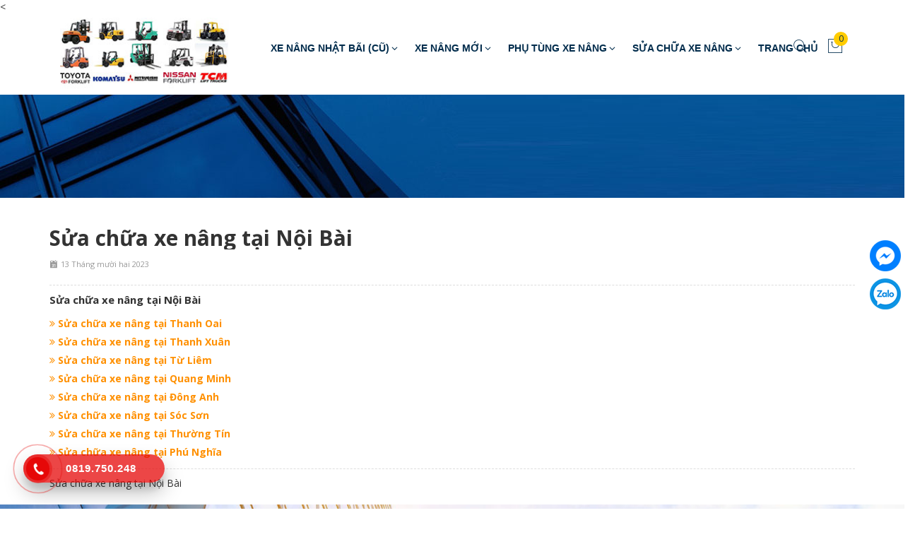

--- FILE ---
content_type: text/html; charset=utf-8
request_url: https://khoxenangnhatbai.com/sua-chua-xe-nang-tai-ha-noi/sua-chua-xe-nang-tai-noi-bai.html
body_size: 15773
content:

<!DOCTYPE html>
<html lang="vi">
<head><meta http-equiv="Content-Type" content="text/html; charset=UTF-8" /><meta name="viewport" content="width=device-width, initial-scale=1.0" /><link href="/logo.png" type="image/x-icon" rel="icon" /><link href="/logo.png" type="image/x-icon" rel="shortcut icon" /><link rel="stylesheet" type="text/css" href="/template/fashion_06/webroot/assets/css/jquery-ui.css" /><link rel="stylesheet" type="text/css" href="/template/fashion_06/webroot/assets/css/bootstrap.min.css" /><link rel="stylesheet" type="text/css" href="/template/fashion_06/webroot/assets/css/bootstrap-chosen.css" /><link rel="stylesheet" type="text/css" href="/template/fashion_06/webroot/assets/css/bootstrap-datepicker.min.css" /><link rel="stylesheet" type="text/css" href="/template/fashion_06/webroot/assets/css/owl.carousel.css" /><link rel="stylesheet" type="text/css" href="/template/fashion_06/webroot/assets/css/jquery.gritter.min.css" /><link rel="stylesheet" type="text/css" href="/template/fashion_06/webroot/assets/css/style-menu.css" /><link rel="stylesheet" type="text/css" href="/template/fashion_06/webroot/assets/css/fonts_vnsitecss.css" /><link rel="stylesheet" type="text/css" href="/template/fashion_06/webroot/assets/css/main.css" /><link rel="stylesheet" type="text/css" href="/template/fashion_06/webroot/assets/css/main2.css" /><link rel="stylesheet" type="text/css" href="/template/fashion_06/webroot/assets/css/megamenu.css" /><link rel="stylesheet" type="text/css" href="/template/fashion_06/webroot/assets/css/megamenu-custom.css" /><link rel="stylesheet" type="text/css" href="/template/fashion_06/webroot/css/style-theme.css" /><link rel="stylesheet" type="text/css" href="/template/fashion_06/webroot/assets/css/font-awesome.css" /><link rel="stylesheet" type="text/css" href="/template/fashion_06/webroot/assets/css/fontello.css" /><link rel="stylesheet" type="text/css" href="/template/fashion_06/webroot/css/page.css" /><link rel="stylesheet" type="text/css" href="/template/fashion_06/webroot/css/payment_installment.css" /><link rel="stylesheet" type="text/css" href="/template/fashion_06/webroot/css/css_custom.css" /><link rel="stylesheet" type="text/css" href="/template/fashion_06/webroot/assets/css/mightyslider/mightyslider.css" /><link rel="stylesheet" type="text/css" href="/template/fashion_06/webroot/assets/css/mightyslider/mightyslider.animate.css" />
    <script type="text/javascript" src="/template/fashion_06/webroot/assets/js/jquery.2.1.1.min.js"></script> 
    <script type="text/javascript" src="/template/fashion_06/webroot/assets/js/jquery-ui.js"></script> 
    <script type="text/javascript" src="/template/fashion_06/webroot/assets/js/bootstrap.min.js"></script> 
    <script type="text/javascript" src="/template/fashion_06/webroot/assets/js/chosen.jquery.min.js"></script> 
    <script type="text/javascript" src="/template/fashion_06/webroot/assets/js/bootstrap-dialog.min.js"></script> 
    <script type="text/javascript" src="/template/fashion_06/webroot/assets/js/bootstrap-datepicker.min.js"></script> 
    <script type="text/javascript" src="/template/fashion_06/webroot/assets/js/owl.carousel.min.js"></script> 
    <script type="text/javascript" src="/template/fashion_06/webroot/assets/js/jquery.session.js"></script> 
    <script type="text/javascript" src="/template/fashion_06/webroot/assets/js/jquery.gritter.min.js"></script> 
    <script type="text/javascript" src="/template/fashion_06/webroot/assets/js/draggable-0.1.js"></script> 
    <script type="text/javascript" src="/template/fashion_06/webroot/assets/js/light.js"></script> 
    <script type="text/javascript" src="/template/fashion_06/webroot/assets/js/jquery.validate.min.js"></script> 
    <script type="text/javascript" src="/template/fashion_06/webroot/assets/js/main.js"></script> 
    <script type="text/javascript" src="/template/fashion_06/webroot/assets/js/style-menu.js"></script> 
    <script type="text/javascript" src="/template/fashion_06/webroot/assets/js/jquery.dependClass-0.1.js"></script> 
    <script type="text/javascript" src="/template/fashion_06/webroot/js/member.js"></script> 
    <script type="text/javascript" src="/template/fashion_06/webroot/js/product.js"></script> 
    <script type="text/javascript" src="/template/fashion_06/webroot/js/cart.js"></script> 
    <script type="text/javascript" src="/template/fashion_06/webroot/js/page.js"></script> 
    <script type="text/javascript" src="/template/fashion_06/webroot/js/js_custom.js"></script> 
    <script type="text/javascript" src="/template/fashion_06/webroot/assets/js/jquery.menu-aim.js"></script> 
    <script type="text/javascript" src="/template/fashion_06/webroot/assets/js/webslidemenu.js"></script> 
    <script type="text/javascript" src="/template/fashion_06/webroot/assets/js/mightyslider/tweenlite.js"></script> 
    <script type="text/javascript" src="/template/fashion_06/webroot/assets/js/jquery.easing.js"></script> 
    <script type="text/javascript" src="/template/fashion_06/webroot/assets/js/mightyslider/mightyslider.min.js"></script> 
    <script type="text/javascript" src="/template/fashion_06/webroot/assets/js/mightyslider/mightyslider.animate.plugin.min.js"></script> 
    <script type="text/javascript">
        window.fbAsyncInit = function () {
                FB.init({
                    appId: "222966659435241",
                    cookie: true,  // enable cookies to allow the server to access the session
                    xfbml: true,  // parse social plugins on this page
                    version: 'v2.8', // use graph api version 2.8
                });
            };

            // Load the SDK asynchronously
            (function (d, s, id) {
                var js, fjs = d.getElementsByTagName(s)[0];
                if (d.getElementById(id)) return;
                js = d.createElement(s);
                js.id = id;
                js.src = "//connect.facebook.net/en_US/sdk.js";
                fjs.parentNode.insertBefore(js, fjs);
            }(document, 'script', 'facebook-jssdk'));
    </script> 
    <script type="text/javascript">
        /*<![CDATA[*/
	    var lang = "vie";
        var global_lang = {
            code: lang
        };
        global_lang.msg_undefined = "Lỗi không xác định !";
        global_lang.title_notification = "Thông báo hệ thống";
        global_lang.btn_oke = "Đồng ý";
        global_lang.btn_cancel = "Hủy bỏ";
        global_lang.title_notification = "Thông báo hệ thống";
        global_lang.messages_compare_success = "Đã thêm sản phẩm vào giỏ hàng.";
        global_lang.messages_compare_error = "Không thể so sánh sản phẩm.";
        global_lang.please_select_payment_method = "Vui lòng chọn phường thức thanh toán";
        global_lang.select_district_option = "-- Quận huyện --";
        global_lang.select_ward_option = "-- Phường xã --";
        global_lang.messages_out_of_stock = "Sản phẩm này hiện tại đang hết hàng";
        global_lang.messages_please_select_quantity = "Xin vui lòng chọn số lượng sản phẩm";
        global_lang.messages_compare_success = "Đã thêm sản phẩm vào danh sách so sánh.";
        global_lang.messages_compare_error = "Không thể so sánh sản phẩm.";
        global_lang.discount = "Giảm giá";
        global_lang.currency_unit = "₫";
        $.extend(nh_config, $.parseJSON('{"id":"","pageId":"2","pageType":"home"}'))/*]]>*/
    </script>
	<<!-- Google tag (gtag.js) -->
<script async src="https://www.googletagmanager.com/gtag/js?id=G-Q6YR4M47VF"></script>
<script>
  window.dataLayer = window.dataLayer || [];
  function gtag(){dataLayer.push(arguments);}
  gtag('js', new Date());

  gtag('config', 'G-Q6YR4M47VF');

	</script>    
<link rel="canonical" href="https://khoxenangnhatbai.com//sua-chua-xe-nang-tai-ha-noi/sua-chua-xe-nang-tai-noi-bai.html" /><meta name="description" content="Sửa chữa xe nâng tại Nội Bài" /><meta name="keywords" content="Sửa chữa xe nâng tại Nội Bài" /><meta property="og:title" content="Sửa chữa xe nâng tại Nội Bài" /><meta property="og:description" content="Sửa chữa xe nâng tại Nội Bài" /><meta property="og:url" content="https://khoxenangnhatbai.com//sua-chua-xe-nang-tai-ha-noi/sua-chua-xe-nang-tai-noi-bai.html" /><meta property="og:type" content="article" /><meta property="og:image" content="https://khoxenangnhatbai.com" /><meta property="og:site_name" content="Xe nâng bãi, xe nâng Nhật Bãi, xe nâng bãi giá rẻ" /><meta property="twitter:card" content="summary" /><meta property="twitter:title" content="Sửa chữa xe nâng tại Nội Bài" /><meta property="twitter:description" content="Sửa chữa xe nâng tại Nội Bài" /><meta property="twitter:url" content="https://khoxenangnhatbai.com//sua-chua-xe-nang-tai-ha-noi/sua-chua-xe-nang-tai-noi-bai.html" /><meta property="twitter:image" content="https://khoxenangnhatbai.com" /><title>
	Sửa chữa xe nâng tại Nội Bài
</title></head>
<body>
    <form name="aspnetForm" method="post" action="/sua-chua-xe-nang-tai-ha-noi/sua-chua-xe-nang-tai-noi-bai.html" onsubmit="javascript:return WebForm_OnSubmit();" id="aspnetForm">
<div>
<input type="hidden" name="__EVENTTARGET" id="__EVENTTARGET" value="" />
<input type="hidden" name="__EVENTARGUMENT" id="__EVENTARGUMENT" value="" />
<input type="hidden" name="__VIEWSTATE" id="__VIEWSTATE" value="/wEPDwUJMzQ0MDYwMjIyD2QWAmYPZBYCAgMPFgIeBmFjdGlvbgU+L3N1YS1jaHVhLXhlLW5hbmctdGFpLWhhLW5vaS9zdWEtY2h1YS14ZS1uYW5nLXRhaS1ub2ktYmFpLmh0bWxkZHVKZc/PTWJUa1PLFK7L5aRxFr7s" />
</div>

<script type="text/javascript">
//<![CDATA[
var theForm = document.forms['aspnetForm'];
if (!theForm) {
    theForm = document.aspnetForm;
}
function __doPostBack(eventTarget, eventArgument) {
    if (!theForm.onsubmit || (theForm.onsubmit() != false)) {
        theForm.__EVENTTARGET.value = eventTarget;
        theForm.__EVENTARGUMENT.value = eventArgument;
        theForm.submit();
    }
}
//]]>
</script>


<script src="/WebResource.axd?d=1gNwgY_VQPQPYr1Pd8tss66o4euwXxRIMTW5uLWXg6dXQWtIWC7tmo3smBSQUeDKxS9KMOPAsGRdsVIlDbhiJQtIaOM1&amp;t=636667522855908256" type="text/javascript"></script>


<script src="/WebResource.axd?d=INkQadURw1U-DQ4OnuCe4D8FvNX2E0R6CdGqFjd2D4tLE61LhglHUPdWa_qZKzc3X0j6Y9Nzg8zW36zITo1DEm-VzXs1&amp;t=636667522855908256" type="text/javascript"></script>
<script type="text/javascript">
//<![CDATA[
function WebForm_OnSubmit() {
if (typeof(ValidatorOnSubmit) == "function" && ValidatorOnSubmit() == false) return false;
return true;
}
//]]>
</script>

<div>

	<input type="hidden" name="__EVENTVALIDATION" id="__EVENTVALIDATION" value="/wEWBQKGm6SrBQK147TpDAKOmMK9CgLXza68DQLZ47yFAXWIVnFDY9lfvz1Q/kk6wcYpYzCz" />
</div>
        
        <div id="header" class="nh-row">
	        <div id="header-row-9" class="nh-row   cont-header ">
		        <div class="container">
			        <div class="row">
				        <div class="col-sm-3 col-xs-3">
                            
<div class="navbar-header"> 
    <a id="ctl00_ucLogo_linkLogo" title="Xe nâng bãi, xe nâng Nhật Bãi, xe nâng bãi giá rẻ" class="logo" href="https://khoxenangnhatbai.com/"><img id="ctl00_ucLogo_imgLogo" src="/User_folder_upload/admin/files/logo.png" alt="Xe nâng bãi, xe nâng Nhật Bãi, xe nâng bãi giá rẻ" style="border-width:0px;" /></a>
</div>
				        </div>
				        <div class="col-sm-9 col-xs-9" style="padding-top: 15px;">
				            
<div class="nav-right ">
    <div class="mini-cart-order cart-order item-dropdown Foatright item-inline dropdown"> 
        <a href="#" class="dropdown-toggle" data-toggle="dropdown" aria-expanded="true"> <i class="demo-stroke pe-7s-shopbag"></i> <span class="number">0</span> </a>
        <div class="dropdown-menu pull-right" role="menu" aria-labelledby="drop61">
            <div class="shoppingcart-box">
                <div class="scrollbar" id="style-3">
                    <ul class="list clearfix force-overflow">
                        
                        <li class="item"> <small class="text-center">Không có sản phẩm nào trong giỏ hàng</small></li>
                    </ul>
                </div>
                
                
                <div class="item-cart clearfix hidden">
                    <div class="pull-left"> <strong>Thành tiền:</strong></div>
                    <div class="pull-right"> </div>
                </div>
                <div class="view-link clearfix hidden"> <a id="ctl00_ucShoppingCartDropdown_linkShoppingCart" title="Thông tin giỏ hàng" class="btn btn-primary pull-right" href="../shoppingcart.html">Thông tin giỏ hàng</a></div>
                
                
                <div class="clearfix"></div>
                <div class="clearfix"></div>
                <div class="warp-loading-block hidden">
                    <div class="warp-bg"></div>
                    <div class="sk-cube-grid ajax-loading-icon">
                        <div class="sk-cube sk-cube1"></div>
                        <div class="sk-cube sk-cube2"></div>
                        <div class="sk-cube sk-cube3"></div>
                        <div class="sk-cube sk-cube4"></div>
                        <div class="sk-cube sk-cube5"></div>
                        <div class="sk-cube sk-cube6"></div>
                        <div class="sk-cube sk-cube7"></div>
                        <div class="sk-cube sk-cube8"></div>
                        <div class="sk-cube sk-cube9"></div>
                    </div>
                </div>
            </div>
        </div>
    </div>    
</div>
				            
<div class="account-user item-dropdown Foatright item-inline dropdown hidden"> 
    <a href="#" class="dropdown-toggle" id="drop61" data-toggle="dropdown"><i class="demo-stroke pe-7s-add-user"></i> </a>
    <ul class="dropdown-menu menu-list pull-right" aria-labelledby="login-by-popup"><li> 
        <a href="#" data-toggle="modal" data-target="#login-modal"> 
        <i class="fa fa-user-circle-o" aria-hidden="true"></i> Đăng nhập </a></li>
        <li class=""> <a href="#" data-toggle="modal" data-target="#register-modal"> 
        <i class="fa fa-user-plus" aria-hidden="true"></i> Đăng ký tài khoản </a></li>
    </ul>
</div>

                            <div id="ctl00_ucSearch_panelSearch" class="nav-right " onkeypress="javascript:return WebForm_FireDefaultButton(event, 'ctl00_ucSearch_linkProductSearch')">
	
    <div class="box-search-mobile"> <a href="#" class="btn-show-search"><i class="pe-7s-search"></i></a>
          <div class="box-search">
            <div id="form-suggestion" data-type="products" class="form-inline">
                <div class="form-group">
                    <div class="input-group"> <input name="ctl00$ucSearch$search_keyword" type="text" id="ctl00_ucSearch_search_keyword" class="form-control search-suggestion" placeholder="Từ khóa tìm kiếm" /></div>
                </div> 
                <a id="ctl00_ucSearch_linkProductSearch" class="btn btn-search btn-main" href="javascript:__doPostBack('ctl00$ucSearch$linkProductSearch','')"><i aria-hidden="true" class="fa fa-search"></i> </a>
            </div>
        </div>
    </div>

</div>
                            
<div class="wsmenucontainer clearfix">
    <div class="overlapblackbg"></div>
    <div class="wsmobileheader clearfix"> <a id="wsnavtoggle" class="animated-arrow"> <span></span> </a></div>
    <div class="webslidemenu-horizontal">
        <div class="wsmain"> 
            <nav class="wsmenu clearfix">
                <ul class="mobile-sub wsmenu-list">
                
                    <li>
                        <a id="ctl00_ucNAV_repeaterCategory_ctl00_linkCategory" title="Xe nâng nhật bãi (Cũ)" class="navtext has-child" href="../xe%20nang%20bai%20(cu).html">Xe nâng nhật bãi (Cũ)<i class="demo-icon icon-angle-down"></i></a>
                        
                        <ul class="wsmenu-submenu">
                        
                            <li>
                                <a id="ctl00_ucNAV_repeaterCategory_ctl00_repeaterLevel2_ctl01_linkCategory" title="Xe Nâng Điện Đứng Lái Nhật Bãi" href="../xe-nang-dien-dung-lai-nhat-bai.html" target="_self">Xe Nâng Điện Đứng Lái Nhật Bãi</a>
                                
                            </li>
                        
                            <li>
                                <a id="ctl00_ucNAV_repeaterCategory_ctl00_repeaterLevel2_ctl02_linkCategory" title="Xe Nâng Điện Ngồi Lái Nhật Bãi" href="../xe-nang-dien-ngoi-lai-nhat-bai.html" target="_self">Xe Nâng Điện Ngồi Lái Nhật Bãi</a>
                                
                            </li>
                        
                            <li>
                                <a id="ctl00_ucNAV_repeaterCategory_ctl00_repeaterLevel2_ctl03_linkCategory" title="Xe Nâng Dầu Nhật Bãi 1 Tấn - 2 Tấn" href="../xe-nang-dau-nhat-bai-1-tan---2-tan.html" target="_self">Xe Nâng Dầu Nhật Bãi 1 Tấn - 2 Tấn</a>
                                
                            </li>
                        
                            <li>
                                <a id="ctl00_ucNAV_repeaterCategory_ctl00_repeaterLevel2_ctl04_linkCategory" title="Xe Nâng Dầu Nhật Bãi 2.5 Tấn - 3 Tấn" href="../xe-nang-dau-nhat-bai-25-tan---3-tan.html" target="_self">Xe Nâng Dầu Nhật Bãi 2.5 Tấn - 3 Tấn</a>
                                
                            </li>
                        
                            <li>
                                <a id="ctl00_ucNAV_repeaterCategory_ctl00_repeaterLevel2_ctl05_linkCategory" title="Xe Nâng Dầu Nhật Bãi 3.5Tấn - 4Tấn" href="../xe-nang-dau-nhat-bai-35tan---4tan.html" target="_self">Xe Nâng Dầu Nhật Bãi 3.5Tấn - 4Tấn</a>
                                
                            </li>
                        
                            <li>
                                <a id="ctl00_ucNAV_repeaterCategory_ctl00_repeaterLevel2_ctl06_linkCategory" title="Xe Nâng Dầu Nhật Bãi 5 Tấn - 6 Tấn" href="../xe-nang-dau-nhat-bai-5-tan---6-tan.html" target="_self">Xe Nâng Dầu Nhật Bãi 5 Tấn - 6 Tấn</a>
                                
                            </li>
                        
                            <li>
                                <a id="ctl00_ucNAV_repeaterCategory_ctl00_repeaterLevel2_ctl07_linkCategory" title="Xe Nâng Dầu Nhật Bãi Khác" href="../xe-nang-dau-nhat-bai-khac.html" target="_self">Xe Nâng Dầu Nhật Bãi Khác</a>
                                
                            </li>
                        
                        </ul>
                        
                    </li>
                
                    <li>
                        <a id="ctl00_ucNAV_repeaterCategory_ctl01_linkCategory" title="Xe nâng mới" class="navtext has-child" href="../xe%20nang%20moi.html">Xe nâng mới<i class="demo-icon icon-angle-down"></i></a>
                        
                        <ul class="wsmenu-submenu">
                        
                            <li>
                                <a id="ctl00_ucNAV_repeaterCategory_ctl01_repeaterLevel2_ctl01_linkCategory" title="Xe nâng dầu diesel doosan/Internal Combustion Pneumatic Forklift" href="../xe-nang-dau-diesel-doosan-internal-combustion-pneumatic-forklift.html" target="_self">Xe nâng dầu diesel doosan/Internal Combustion Pneumatic Forklift</a>
                                
                            </li>
                        
                            <li>
                                <a id="ctl00_ucNAV_repeaterCategory_ctl01_repeaterLevel2_ctl02_linkCategory" title="Xe nâng xăng gas doosan / Internal Combustion Cushion Forklift" href="../xe-nang-xang-gas-doosan--internal-combustion-cushion-forklift.html" target="_self">Xe nâng xăng gas doosan / Internal Combustion Cushion Forklift</a>
                                
                            </li>
                        
                            <li>
                                <a id="ctl00_ucNAV_repeaterCategory_ctl01_repeaterLevel2_ctl03_linkCategory" title="Xe nâng doosan trọng tải lớn / High Capacity Forklift" href="../xe-nang-doosan-trong-tai-lon--high-capacity-forklift.html" target="_self">Xe nâng doosan trọng tải lớn / High Capacity Forklift</a>
                                
                            </li>
                        
                            <li>
                                <a id="ctl00_ucNAV_repeaterCategory_ctl01_repeaterLevel2_ctl04_linkCategory" title="Xe nâng điện doosan / Electric Counterbalance Forklift" href="../xe-nang-dien-doosan--electric-counterbalance-forklift.html" target="_self">Xe nâng điện doosan / Electric Counterbalance Forklift</a>
                                
                            </li>
                        
                            <li>
                                <a id="ctl00_ucNAV_repeaterCategory_ctl01_repeaterLevel2_ctl05_linkCategory" title="Thiết bị kho doosan/Warehouse Equipment" href="../thiet-bi-kho-doosanwarehouse-equipment.html" target="_self">Thiết bị kho doosan/Warehouse Equipment</a>
                                
                            </li>
                        
                            <li>
                                <a id="ctl00_ucNAV_repeaterCategory_ctl01_repeaterLevel2_ctl06_linkCategory" title="Xe nâng khác" href="../xe-nang-khac.html" target="_self">Xe nâng khác</a>
                                
                            </li>
                        
                            <li>
                                <a id="ctl00_ucNAV_repeaterCategory_ctl01_repeaterLevel2_ctl07_linkCategory" title="Xe nâng hàng Komatsu" href="../xe-nang-hang-komatsu.html" target="_self">Xe nâng hàng Komatsu</a>
                                
                            </li>
                        
                            <li>
                                <a id="ctl00_ucNAV_repeaterCategory_ctl01_repeaterLevel2_ctl08_linkCategory" title="Xe nâng hàng Toyota" href="../xe-nang-hang-toyota.html" target="_self">Xe nâng hàng Toyota</a>
                                
                            </li>
                        
                            <li>
                                <a id="ctl00_ucNAV_repeaterCategory_ctl01_repeaterLevel2_ctl09_linkCategory" title="Xe nâng Mitsubishi" href="../xe-nang-mitsubishi.html" target="_self">Xe nâng Mitsubishi</a>
                                
                            </li>
                        
                            <li>
                                <a id="ctl00_ucNAV_repeaterCategory_ctl01_repeaterLevel2_ctl10_linkCategory" title="Xe nâng TCM" href="../xe-nang-tcm.html" target="_self">Xe nâng TCM</a>
                                
                            </li>
                        
                            <li>
                                <a id="ctl00_ucNAV_repeaterCategory_ctl01_repeaterLevel2_ctl11_linkCategory" title="Xe nâng Nissan/Unicarrier" href="../xe-nang-nissanunicarrier.html" target="_self">Xe nâng Nissan/Unicarrier</a>
                                
                            </li>
                        
                            <li>
                                <a id="ctl00_ucNAV_repeaterCategory_ctl01_repeaterLevel2_ctl12_linkCategory" title="Xe nâng người (thang nâng)" href="../xe-nang-nguoi-thang-nang.html" target="_self">Xe nâng người (thang nâng)</a>
                                
                            </li>
                        
                        </ul>
                        
                    </li>
                
                    <li>
                        <a id="ctl00_ucNAV_repeaterCategory_ctl02_linkCategory" title="Phụ Tùng Xe Nâng" class="navtext has-child" href="../phu-tung-xe-nang.html">Phụ Tùng Xe Nâng<i class="demo-icon icon-angle-down"></i></a>
                        
                        <ul class="wsmenu-submenu">
                        
                            <li>
                                <a id="ctl00_ucNAV_repeaterCategory_ctl02_repeaterLevel2_ctl01_linkCategory" title="Phụ tùng xe nâng Hàn Quốc" href="../phu-tung-xe-nang-han-quoc.html" target="_self">Phụ tùng xe nâng Hàn Quốc</a>
                                
                            </li>
                        
                            <li>
                                <a id="ctl00_ucNAV_repeaterCategory_ctl02_repeaterLevel2_ctl02_linkCategory" title="Phụ tùng xe nâng Clark" href="../phu-tung-xe-nang-clark.html" target="_self">Phụ tùng xe nâng Clark</a>
                                
                            </li>
                        
                            <li>
                                <a id="ctl00_ucNAV_repeaterCategory_ctl02_repeaterLevel2_ctl03_linkCategory" title="Phụ tùng xe nâng Hyundai" href="../phu-tung-xe-nang-hyundai-.html" target="_self">Phụ tùng xe nâng Hyundai</a>
                                
                            </li>
                        
                            <li>
                                <a id="ctl00_ucNAV_repeaterCategory_ctl02_repeaterLevel2_ctl04_linkCategory" title="Bình điện ắc quy xe nâng Hàn Quốc" href="../binh-dien-ac-quy-xe-nang-han-quoc.html" target="_self">Bình điện ắc quy xe nâng Hàn Quốc</a>
                                
                            </li>
                        
                            <li>
                                <a id="ctl00_ucNAV_repeaterCategory_ctl02_repeaterLevel2_ctl05_linkCategory" title="Lốp xe nâng" href="../lop-xe-nang.html" target="_self">Lốp xe nâng</a>
                                
                            </li>
                        
                            <li>
                                <a id="ctl00_ucNAV_repeaterCategory_ctl02_repeaterLevel2_ctl06_linkCategory" title="Bình điện ắc quy xe nâng Nhật Bản" href="../binh-dien-ac-quy-xe-nang-nhat-ban.html" target="_self">Bình điện ắc quy xe nâng Nhật Bản</a>
                                
                            </li>
                        
                            <li>
                                <a id="ctl00_ucNAV_repeaterCategory_ctl02_repeaterLevel2_ctl07_linkCategory" title="Dầu nhớt xe nâng" href="../dau-nhot-xe-nang.html" target="_self">Dầu nhớt xe nâng</a>
                                
                            </li>
                        
                        </ul>
                        
                    </li>
                
                    <li>
                        <a id="ctl00_ucNAV_repeaterCategory_ctl03_linkCategory" title="Sửa Chữa Xe Nâng" class="navtext has-child" href="../sua%20chua%20xe%20nang.html">Sửa Chữa Xe Nâng<i class="demo-icon icon-angle-down"></i></a>
                        
                        <ul class="wsmenu-submenu">
                        
                            <li>
                                <a id="ctl00_ucNAV_repeaterCategory_ctl03_repeaterLevel2_ctl01_linkCategory" title="Sửa chữa xe nâng tại Hà Nội" href="../sua-chua-xe-nang-tai-ha-noi.html" target="_self">Sửa chữa xe nâng tại Hà Nội</a>
                                
                            </li>
                        
                            <li>
                                <a id="ctl00_ucNAV_repeaterCategory_ctl03_repeaterLevel2_ctl02_linkCategory" title="Sửa chữa xe nâng tại Bắc Ninh" href="../sua-chua-xe-nang-tai-bac-ninh.html" target="_self">Sửa chữa xe nâng tại Bắc Ninh</a>
                                
                            </li>
                        
                            <li>
                                <a id="ctl00_ucNAV_repeaterCategory_ctl03_repeaterLevel2_ctl03_linkCategory" title="Sửa chữa xe nâng tại Hà Nam" href="../sua-chua-xe-nang-tai-ha-nam.html" target="_self">Sửa chữa xe nâng tại Hà Nam</a>
                                
                            </li>
                        
                            <li>
                                <a id="ctl00_ucNAV_repeaterCategory_ctl03_repeaterLevel2_ctl04_linkCategory" title="Sửa chữa xe nâng tại Hưng Yên" href="../sua-chua-xe-nang-tai-hung-yen.html" target="_self">Sửa chữa xe nâng tại Hưng Yên</a>
                                
                            </li>
                        
                            <li>
                                <a id="ctl00_ucNAV_repeaterCategory_ctl03_repeaterLevel2_ctl05_linkCategory" title="Sửa chữa xe nâng tại Hải Phòng" href="../sua-chua-xe-nang-tai-hai-phong.html" target="_self">Sửa chữa xe nâng tại Hải Phòng</a>
                                
                            </li>
                        
                            <li>
                                <a id="ctl00_ucNAV_repeaterCategory_ctl03_repeaterLevel2_ctl06_linkCategory" title="Sửa chữa xe nâng tại Thái Bình" href="../sua-chua-xe-nang-tai-thai-binh.html" target="_self">Sửa chữa xe nâng tại Thái Bình</a>
                                
                            </li>
                        
                            <li>
                                <a id="ctl00_ucNAV_repeaterCategory_ctl03_repeaterLevel2_ctl07_linkCategory" title="Sửa chữa xe nâng tại Nam Định" href="../sua-chua-xe-nang-tai-nam-dinh.html" target="_self">Sửa chữa xe nâng tại Nam Định</a>
                                
                            </li>
                        
                            <li>
                                <a id="ctl00_ucNAV_repeaterCategory_ctl03_repeaterLevel2_ctl08_linkCategory" title="Sửa chữa xe nâng tại Ninh Bình" href="../sua-chua-xe-nang-tai-ninh-binh.html" target="_self">Sửa chữa xe nâng tại Ninh Bình</a>
                                
                            </li>
                        
                            <li>
                                <a id="ctl00_ucNAV_repeaterCategory_ctl03_repeaterLevel2_ctl09_linkCategory" title="Sửa chữa xe nâng tại Vĩnh Phúc" href="../sua-chua-xe-nang-tai-vinh-phuc.html" target="_self">Sửa chữa xe nâng tại Vĩnh Phúc</a>
                                
                            </li>
                        
                            <li>
                                <a id="ctl00_ucNAV_repeaterCategory_ctl03_repeaterLevel2_ctl10_linkCategory" title="Sửa chữa xe nâng tại Quảng Ninh" href="../sua-chua-xe-nang-tai-quang-ninh.html" target="_self">Sửa chữa xe nâng tại Quảng Ninh</a>
                                
                            </li>
                        
                            <li>
                                <a id="ctl00_ucNAV_repeaterCategory_ctl03_repeaterLevel2_ctl11_linkCategory" title="Sửa chữa xe nâng tại Bắc Giang" href="../sua-chua-xe-nang-tai-bac-giang.html" target="_self">Sửa chữa xe nâng tại Bắc Giang</a>
                                
                            </li>
                        
                            <li>
                                <a id="ctl00_ucNAV_repeaterCategory_ctl03_repeaterLevel2_ctl12_linkCategory" title="Sửa chữa xe nâng tại Thái Nguyên" href="../sua-chua-xe-nang-tai-thai-nguyen.html" target="_self">Sửa chữa xe nâng tại Thái Nguyên</a>
                                
                            </li>
                        
                            <li>
                                <a id="ctl00_ucNAV_repeaterCategory_ctl03_repeaterLevel2_ctl13_linkCategory" title="Sửa chữa xe nâng tại Phú Thọ" href="../sua-chua-xe-nang-tai-phu-tho.html" target="_self">Sửa chữa xe nâng tại Phú Thọ</a>
                                
                            </li>
                        
                            <li>
                                <a id="ctl00_ucNAV_repeaterCategory_ctl03_repeaterLevel2_ctl14_linkCategory" title="Sửa chữa xe nâng tại Tuyên Quang" href="../sua-chua-xe-nang-tai-tuyen-quang.html" target="_self">Sửa chữa xe nâng tại Tuyên Quang</a>
                                
                            </li>
                        
                            <li>
                                <a id="ctl00_ucNAV_repeaterCategory_ctl03_repeaterLevel2_ctl15_linkCategory" title="Sửa chữa xe nâng tại Hòa Bình" href="../sua-chua-xe-nang-tai-hoa-binh.html" target="_self">Sửa chữa xe nâng tại Hòa Bình</a>
                                
                            </li>
                        
                            <li>
                                <a id="ctl00_ucNAV_repeaterCategory_ctl03_repeaterLevel2_ctl16_linkCategory" title="Sửa chữa xe nâng tại Yên Bái" href="../sua-chua-xe-nang-tai-yen-bai.html" target="_self">Sửa chữa xe nâng tại Yên Bái</a>
                                
                            </li>
                        
                            <li>
                                <a id="ctl00_ucNAV_repeaterCategory_ctl03_repeaterLevel2_ctl17_linkCategory" title="Sửa chữa xe nâng tại Lào Cai" href="../sua-chua-xe-nang-tai-lao-cai.html" target="_self">Sửa chữa xe nâng tại Lào Cai</a>
                                
                            </li>
                        
                            <li>
                                <a id="ctl00_ucNAV_repeaterCategory_ctl03_repeaterLevel2_ctl18_linkCategory" title="Sửa chữa xe nâng tại Điện Biên" href="../sua-chua-xe-nang-tai-dien-bien.html" target="_self">Sửa chữa xe nâng tại Điện Biên</a>
                                
                            </li>
                        
                            <li>
                                <a id="ctl00_ucNAV_repeaterCategory_ctl03_repeaterLevel2_ctl19_linkCategory" title="Sửa chữa xe nâng tại Lai Châu" href="../sua-chua-xe-nang-tai-lai-chau.html" target="_self">Sửa chữa xe nâng tại Lai Châu</a>
                                
                            </li>
                        
                            <li>
                                <a id="ctl00_ucNAV_repeaterCategory_ctl03_repeaterLevel2_ctl20_linkCategory" title="Sửa chữa xe nâng tại Sơn La" href="../sua-chua-xe-nang-tai-son-la.html" target="_self">Sửa chữa xe nâng tại Sơn La</a>
                                
                            </li>
                        
                            <li>
                                <a id="ctl00_ucNAV_repeaterCategory_ctl03_repeaterLevel2_ctl21_linkCategory" title="Sửa chữa xe nâng tại Lạng Sơn" href="../sua-chua-xe-nang-tai-lang-son.html" target="_self">Sửa chữa xe nâng tại Lạng Sơn</a>
                                
                            </li>
                        
                            <li>
                                <a id="ctl00_ucNAV_repeaterCategory_ctl03_repeaterLevel2_ctl22_linkCategory" title="Sửa chữa xe nâng tại Bắc Kạn" href="../sua-chua-xe-nang-tai-bac-kan.html" target="_self">Sửa chữa xe nâng tại Bắc Kạn</a>
                                
                            </li>
                        
                            <li>
                                <a id="ctl00_ucNAV_repeaterCategory_ctl03_repeaterLevel2_ctl23_linkCategory" title="Sửa chữa xe nâng tại Cao Bằng" href="../sua-chua-xe-nang-tai-cao-bang.html" target="_self">Sửa chữa xe nâng tại Cao Bằng</a>
                                
                            </li>
                        
                            <li>
                                <a id="ctl00_ucNAV_repeaterCategory_ctl03_repeaterLevel2_ctl24_linkCategory" title="Sửa chữa xe nâng tại Hà Giang" href="../sua-chua-xe-nang-tai-ha-giang.html" target="_self">Sửa chữa xe nâng tại Hà Giang</a>
                                
                            </li>
                        
                        </ul>
                        
                    </li>
                
                    <li>
                        <a id="ctl00_ucNAV_repeaterCategory_ctl04_linkCategory" title="Trang chủ" class="navtext" href="https://khoxenangnhatbai.com/">Trang chủ</a>
                        
                    </li>
                
                </ul> 
            </nav>
        </div>
    </div>
</div>
                        </div>
                    </div>
                </div>
            </div>
         </div>
        <div id="main" class="nh-row">
            
    
<div id="content-row-22" class="nh-row    ">
    <div class="row">
        <div class="col-md-12 col-xs-12">
            <div class="row">
                <div class="top-banner-subpage" style="background-image: url(/template/fashion_06/webroot/images/nh_banner_breadcrumb.jpg);">
                    <div class="title-main bottom clearfix">
                        <div class="container">
                            <div class="text-center"><h1></h1></div>
                            <div class="text-center">
                                <ol class="breadcrumb" itemscope itemtype="https://schema.org/BreadcrumbList">
                                <span id="ctl00_ContentPlaceHolder1_ctl00_SiteMapPath2"></span>
                                <PathSeparatorStyle CssClass="path" />
                                </ol>
                            </div>
                        </div>
                    </div>
                </div>
            </div>
        </div>
    </div>
</div>
<style type="text/css">
.breadcrumb > span > span > li {display: inline-block;}
.breadcrumb > span > span a { text-decoration: none; color: #ff;}
.breadcrumb > span > span a:hover { text-decoration: #666;}
.breadcrumb > span > span { color: #fff; }
.detail-post img {width: 100%;}
</style>
<div id="content-row-48" class="nh-row   news-detail-1 ">
    <div class="container" itemscope itemtype="https://schema.org/Article">
        <meta itemprop="mainEntityOfPage" content="/sua-chua-xe-nang-tai-noi-bai"><meta itemprop="description" content="Sửa chữa xe nâng tại Nội Bài">
<meta itemprop="author" content="Xe nâng bãi, xe nâng Nhật Bãi, xe nâng bãi giá rẻ">
<meta itemprop="headline" content="Sửa chữa xe nâng tại Nội Bài">
<meta itemprop="image" content="https://khoxenangnhatbai.com">
<meta itemprop="datePublished" content="13-12-2023">
<meta itemprop="dateModified" content="13-12-2023">
<div itemprop="publisher" itemscope itemtype="https://schema.org/Organization">
<div itemprop="logo" itemscope itemtype="https://schema.org/ImageObject">
<img class="hidden" src="https://khoxenangnhatbai.com" alt="Xe nâng bãi, xe nâng Nhật Bãi, xe nâng bãi giá rẻ"/>
<meta itemprop="url" content="https://khoxenangnhatbai.com//User_folder_upload/admin/files/logo.png">
<meta itemprop="width" content="400">
<meta itemprop="height" content="60">
</div>
<meta itemprop="name" content="Xe nâng bãi, xe nâng Nhật Bãi, xe nâng bãi giá rẻ">
</div>

        <div class="row">
        <!--// Navigator Left //-->
        <!--// Navigator Left End //-->
        <div class="col-sm-12 col-xs-12">
            <div class="detail-post">
                <div class="box-detail-post top-post">
                    <p style="display: none"> </p>
                    <h2 class="title-blogs-item"> <strong>Sửa chữa xe nâng tại Nội Bài</strong></h2>
                    <ul class="more-post">
                        <li class="item calender"> <i class="demo-icon icon-calendar-7"></i><span>13 Tháng mười hai 2023</span></li>
                    </ul>
                </div>
                <div class="short_intro">
                    <p>Sửa chữa xe nâng tại Nội Bài</p>
                </div>
                <div id="ctl00_ContentPlaceHolder1_ctl00_panelOtherNews" class="box-detail-post link-lien-quan">
	
                    
                        <a id="ctl00_ContentPlaceHolder1_ctl00_repeaterOtherNews_ctl00_linkOtherNewsTitle" class="item-link-lienquan" href="sua-chua-xe-nang-tai-thanh-oai.html"> <i class="fa fa-angle-double-right" aria-hidden="true"></i> Sửa chữa xe nâng tại Thanh Oai </a> <br />
                    
                        <a id="ctl00_ContentPlaceHolder1_ctl00_repeaterOtherNews_ctl01_linkOtherNewsTitle" class="item-link-lienquan" href="sua-chua-xe-nang-tai-thanh-xuan.html"> <i class="fa fa-angle-double-right" aria-hidden="true"></i> Sửa chữa xe nâng tại Thanh Xuân </a> <br />
                    
                        <a id="ctl00_ContentPlaceHolder1_ctl00_repeaterOtherNews_ctl02_linkOtherNewsTitle" class="item-link-lienquan" href="sua-chua-xe-nang-tai-tu-liem.html"> <i class="fa fa-angle-double-right" aria-hidden="true"></i> Sửa chữa xe nâng tại Từ Liêm </a> <br />
                    
                        <a id="ctl00_ContentPlaceHolder1_ctl00_repeaterOtherNews_ctl03_linkOtherNewsTitle" class="item-link-lienquan" href="sua-chua-xe-nang-tai-quang-minh.html"> <i class="fa fa-angle-double-right" aria-hidden="true"></i> Sửa chữa xe nâng tại Quang Minh </a> <br />
                    
                        <a id="ctl00_ContentPlaceHolder1_ctl00_repeaterOtherNews_ctl04_linkOtherNewsTitle" class="item-link-lienquan" href="sua-chua-xe-nang-tai-dong-anh.html"> <i class="fa fa-angle-double-right" aria-hidden="true"></i> Sửa chữa xe nâng tại Đông Anh </a> <br />
                    
                        <a id="ctl00_ContentPlaceHolder1_ctl00_repeaterOtherNews_ctl05_linkOtherNewsTitle" class="item-link-lienquan" href="sua-chua-xe-nang-tai-soc-son.html"> <i class="fa fa-angle-double-right" aria-hidden="true"></i> Sửa chữa xe nâng tại Sóc Sơn </a> <br />
                    
                        <a id="ctl00_ContentPlaceHolder1_ctl00_repeaterOtherNews_ctl06_linkOtherNewsTitle" class="item-link-lienquan" href="sua-chua-xe-nang-tai-thuong-tin.html"> <i class="fa fa-angle-double-right" aria-hidden="true"></i> Sửa chữa xe nâng tại Thường Tín </a> <br />
                    
                        <a id="ctl00_ContentPlaceHolder1_ctl00_repeaterOtherNews_ctl07_linkOtherNewsTitle" class="item-link-lienquan" href="sua-chua-xe-nang-tai-phu-nghia.html"> <i class="fa fa-angle-double-right" aria-hidden="true"></i> Sửa chữa xe nâng tại Phú Nghĩa </a> <br />
                    
                
</div> 
                <div class="ckeditor-post">
                    <p>Sửa chữa xe n&acirc;ng tại Nội B&agrave;i</p>

                    <p style="text-align:right"><strong></strong></p>
                </div>
            </div>
        </div>
        </div>
    </div>
</div>
        
        </div>
        <div id="footer" class="nh-row">
            
<div id="footer-row-10" class="nh-row   top-footer ">
    <div id="ctl00_ucFooterLetter_panelLetter" class="container" onkeypress="javascript:return WebForm_FireDefaultButton(event, 'ctl00_ucFooterLetter_btnSubmit')">
	
        <div class="row">
            <div class="col-sm-3"></div>
                <div class="col-sm-6">
                <!--// Register //-->
                    <div class="item_block" style="display: auto">
	                    <div class="col-xs-12">
		                    <div class="newsletter">
			                    <h4 class="title-menu-ft"> Đăng kí email nhận bản tin</h4>
		                        <span id="ctl00_ucFooterLetter_errCheck1" style="color:Red;display:none;"><p style='text-align: center'>(*) Vui lòng nhập email của bạn...</p></span>
			                    <div class="form-inline">
				                    <div class="form-group"> 
				                        <input name="ctl00$ucFooterLetter$txtLetterEmail" type="text" id="ctl00_ucFooterLetter_txtLetterEmail" class="form-control" placeholder="Email..." type="email" />
				                    </div> 
				                    <input type="submit" name="ctl00$ucFooterLetter$btnSubmit" value="Gửi" onclick="javascript:WebForm_DoPostBackWithOptions(new WebForm_PostBackOptions(&quot;ctl00$ucFooterLetter$btnSubmit&quot;, &quot;&quot;, true, &quot;letter&quot;, &quot;&quot;, false, false))" id="ctl00_ucFooterLetter_btnSubmit" class="btn btn-default" />
			                    </div>
		                    </div>
	                    </div>	
                    </div>
                <!--// Register End //-->
                </div>
            <div class="col-sm-3"></div>
        </div>
    
</div>
</div>
            <div class="nh-row   center-footer " id="footer-row-36">
<div class="container">
<div class="row">
<div class="col-sm-4">
<div class="item_block" style="display: auto">
<div class="menu-footer-vertical box-ft">
<table align="center" border="0" cellpadding="0" cellspacing="1" style="width:1200px;">
	<tbody>
		<tr>
			<td>
			<h3 style="line-height: 1.1; font-family: inherit; box-sizing: border-box; color: rgb(68, 68, 68); margin-top: 20px; margin-bottom: 10px; font-size: 21px;"><span style="font-size:14px;"><span style="color:#ff6633;"><span style="box-sizing: border-box;"><strong style="box-sizing: border-box;"><span style="box-sizing: border-box;"></span></strong></span></span></span></h3>

			<p style="box-sizing: border-box; margin: 0px 0px 10px; color: rgb(102, 102, 102); font-family: Roboto, sans-serif;"><span style="color:#FF0000;"><strong style="box-sizing: border-box;"><span style="box-sizing: border-box;"></span></strong></span></p>

			<p style="box-sizing: border-box; margin: 0px 0px 10px; color: rgb(102, 102, 102); font-family: Roboto, sans-serif;"><span style="color:#FF8C00;"><strong><span style="font-family: &quot;Open Sans&quot;, HelveticaNeue-Light, &quot;Helvetica Neue Light&quot;, &quot;Helvetica Neue&quot;, Helvetica, Arial, &quot;Lucida Grande&quot;, sans-serif; font-size: 14px; letter-spacing: -0.14px;">TRAN DUONG FORKLIFTS EXPORT IMPORT SERVICE TRADING COMPANY LIMITED (MST -&nbsp;</span></strong></span><span style="color:#FF8C00;"><strong><span style="font-family: &quot;Open Sans&quot;, HelveticaNeue-Light, &quot;Helvetica Neue Light&quot;, &quot;Helvetica Neue&quot;, Helvetica, Arial, &quot;Lucida Grande&quot;, sans-serif; font-size: 14px; letter-spacing: -0.14px;">0108431890) - KHO XE N&Acirc;NG NHẬT B&Atilde;I</span></strong></span><span style="color: rgb(255, 140, 0);"></span></p>

			<p style="box-sizing: border-box; margin: 0px 0px 10px; color: rgb(102, 102, 102); font-family: Roboto, sans-serif;"><span style="color: rgb(255, 140, 0);"><strong style="box-sizing: border-box;">ĐT80 - KCN Ch&agrave;ng Sơn, Thạch Thất , H&agrave; Nội</strong></span></p>

			<p style="box-sizing: border-box; margin: 0px 0px 10px; color: rgb(102, 102, 102); font-family: Roboto, sans-serif;"><span style="color: rgb(255, 140, 0);"><span style="box-sizing: border-box;"><strong style="box-sizing: border-box;">ADD:&nbsp;</strong></span>&nbsp;- Th&ocirc;n 1 Ch&agrave;ng Sơn - Thạch Thất - H&agrave; Nội</span></p>

			<p style="box-sizing: border-box; margin: 0px 0px 10px; color: rgb(102, 102, 102); font-family: Roboto, sans-serif;"><span style="color: rgb(255, 140, 0);">- 1041&nbsp;Ki&ecirc;n Trung - Tr&acirc;u Quỳ - Gia L&acirc;m- H&agrave; Nội - Việt Nam</span></p>

			<p style="box-sizing: border-box; margin: 0px 0px 10px; color: rgb(102, 102, 102); font-family: Roboto, sans-serif;"><span style="color: rgb(255, 140, 0);">&nbsp;- 726 / 8A L&ecirc;Trọng Tấn - B&igrave;nh Hưng H&ograve;a - B&igrave;nh T&acirc;n - HCM</span></p>

			<p style="box-sizing: border-box; margin: 0px 0px 10px; color: rgb(102, 102, 102); font-family: Roboto, sans-serif;"><span style="color: rgb(255, 140, 0);"><strong style="box-sizing: border-box;">Email</strong>: <strong>khoxenangnhatbai<span style="box-sizing: border-box;"><strong style="box-sizing: border-box;">@gmail.com</strong></span></strong></span></p>

			<p style="box-sizing: border-box; margin: 0px 0px 10px; color: rgb(102, 102, 102); font-family: Roboto, sans-serif;"><span style="color: rgb(255, 140, 0);"><strong style="box-sizing: border-box;">Website</strong>:&nbsp;</span><a href="https://khoxenangnhatbai.com/" style="color: rgb(35, 82, 124); box-sizing: border-box; background-color: transparent; text-decoration-line: none; outline: 0px;" title="xe nâng nhật, xe nâng nhật bản, xe nâng nhật bãi" type="xe nâng nhật, xe nâng nhật bản, xe nâng nhật bãi"><span style="color: rgb(255, 140, 0);">http://khoxenangnhatbai.com</span></a></p>

			<p style="box-sizing: border-box; margin: 0px 0px 10px; color: rgb(102, 102, 102); font-family: Roboto, sans-serif;"><span style="font-size:20px;"><span style="color: rgb(255, 140, 0);"><strong style="box-sizing: border-box;"><span style="box-sizing: border-box;">Hotline: </span><span style="font-size:16px;">08 1975 0248 / 038.767.3620&nbsp;</span></strong></span></span></p>

			<h4 style="box-sizing: border-box; margin: 0px 0px 10px; color: rgb(102, 102, 102); font-family: Roboto, sans-serif;"><span style="font-size:16px;"><span style="color:#FF8C00;"><strong style="box-sizing: border-box;">Kỹ Thuật : 0978 5585 365</strong></span></span></h4>

			<p style="box-sizing: border-box; margin: 0px 0px 10px; color: rgb(102, 102, 102); font-family: Roboto, sans-serif;"></p>

			<h3 style="line-height: 1.1; font-family: inherit; box-sizing: border-box; color: rgb(68, 68, 68); margin-top: 20px; margin-bottom: 10px; font-size: 21px;"><span style="font-size:14px;"><span style="color:#ff6633;"><span style="box-sizing: border-box;"><span style="box-sizing: border-box;"></span></span></span></span></h3>
			</td>
			<td>
			<p><iframe allowfullscreen="" height="350" loading="lazy" referrerpolicy="no-referrer-when-downgrade" src="https://www.google.com/maps/embed?pb=!1m23!1m12!1m3!1d3723.9534943367107!2d105.58936532492925!3d21.034546730616235!2m3!1f0!2f0!3f0!3m2!1i1024!2i768!4f13.1!4m8!3e0!4m0!4m5!1s0x313459fef6783b29%3A0x1ebb08588b653d7b!2zS2h1IEPDtG5nIE5naGnhu4dwIENow6BuZyBTxqFuLCBDaMOgbmcgU8ahbiwgVGjhuqFjaCBUaOG6pXQsIEjDoCBO4buZaSwgVmnhu4d0IE5hbQ!3m2!1d21.0358667!2d105.59126669999999!5e0!3m2!1svi!2s!4v1701574222158!5m2!1svi!2s" style="border:0;" width="400"></iframe></p>

			<p style="text-align: center;"><span style="color:#FFFFFF;"><span style="font-family: &quot;Open Sans&quot;, sans-serif; font-size: 12px; text-align: center;"><span style="background-color:#FF0000;">&copy; 2021 - Bản quyền thuộc về khoxenangnhatbai.com</span></span></span></p>
			</td>
			<td>
			<h3 style="line-height: 1.1; font-family: inherit; box-sizing: border-box; color: rgb(68, 68, 68); margin-top: 20px; margin-bottom: 10px; font-size: 21px; text-align: right;"><span style="font-size:12px;"><span style="color:#ff6600;"><span style="box-sizing: border-box;"></span></span></span></h3>

			<p style="box-sizing: border-box; margin: 0px 0px 10px; color: rgb(102, 102, 102); font-family: Roboto, sans-serif; text-align: right;"><span style="color:#FF8C00;"></span></p>

			<p style="box-sizing: border-box; margin: 0px 0px 10px; color: rgb(102, 102, 102); font-family: Roboto, sans-serif; text-align: right;"><span style="color: rgb(255, 0, 0);"><strong style="box-sizing: border-box;">KOMATSU GROUP</strong></span></p>

			<p style="box-sizing: border-box; margin: 0px 0px 10px; color: rgb(102, 102, 102); font-family: Roboto, sans-serif; text-align: right;"><span style="color: rgb(255, 0, 0);"><strong style="box-sizing: border-box;">Head Office</strong>&nbsp;: 2-3-6, Akasaka, Minato-ku, Tokyo 107-8414, Japan</span></p>

			<p style="box-sizing: border-box; margin: 0px 0px 10px; color: rgb(102, 102, 102); font-family: Roboto, sans-serif; text-align: right;"><span style="color: rgb(255, 0, 0);">Li&ecirc;n kết:&nbsp;</span><a href="http://binhdientrojan.com/" style="color: rgb(35, 161, 209); box-sizing: border-box; background-color: transparent; text-decoration-line: none;" title="ac quy trojan, ắc quy trojan"><span style="color: rgb(255, 0, 0);">http://binhdientrojan.com/</span></a></p>

			<p style="box-sizing: border-box; margin: 0px 0px 10px; color: rgb(102, 102, 102); font-family: Roboto, sans-serif; text-align: right;"><a href="http://noithathungphuc.com/" style="font-family: Roboto, sans-serif; text-align: right;" title="Đồ gỗ kim sơn, cửa hàng đồ gỗ Kim Sơn, thi công gỗ tại Kim Sơn" type="Đồ gỗ kim sơn, cửa hàng đồ gỗ Kim Sơn, thi công gỗ tại Kim Sơn">http://noithathungphuc.com/</a></p>

			<p style="box-sizing: border-box; margin: 0px 0px 10px; color: rgb(102, 102, 102); font-family: Roboto, sans-serif; text-align: right;"><a data-sider-select-id="f4c8c100-d716-47ca-b8d8-f97388a9a488" href="https://maycatcncvietnam.com/" style="color: rgb(51, 122, 183); text-align: center; box-sizing: border-box; text-decoration-line: none; outline: 0px; font-family: &quot;Open Sans&quot;, sans-serif; font-size: 14px;" title="may cat cnc, máy cắt cnc, máy cắt laser fiber" type="may cat cnc, máy cắt cnc, máy cắt laser fiber">https://maycatcncvietnam.com/</a></p>

			<p style="box-sizing: border-box; margin: 0px 0px 10px; color: rgb(102, 102, 102); font-family: Roboto, sans-serif; text-align: right;"><a href="http://vn-j.com" title="máy laser fiber, máy cnc laser fiber" type="máy laser fiber, máy cnc laser fiber">https:vn-j.com</a></p>

			<p style="box-sizing: border-box; margin: 0px 0px 10px; color: rgb(102, 102, 102); font-family: Roboto, sans-serif; text-align: right;"><span style="color:#FF8C00;"><strong style="box-sizing: border-box;"><span style="box-sizing: border-box;"></span></strong></span></p>

			<p style="font-family: Roboto, sans-serif; box-sizing: border-box; margin: 0px 0px 10px; text-align: right;"><span style="font-size:14px;"><span style="color:#ff6600;"></span></span></p>
			</td>
		</tr>
	</tbody>
</table>

<table style="border-collapse: collapse; border-spacing: 0px; max-width: 100%; font-family: Roboto, sans-serif; width: 1150px;">
	<tbody style="box-sizing: border-box;">
		<tr style="box-sizing: border-box;">
			<td style="box-sizing: border-box; padding: 0px;">
			<h3 style="box-sizing: border-box; font-family: inherit; line-height: 1.1; color: rgb(68, 68, 68); margin-top: 20px; margin-bottom: 10px; font-size: 21px;"></h3>
			</td>
			<td style="box-sizing: border-box; padding: 0px;">
			<h3 style="box-sizing: border-box; font-family: inherit; line-height: 1.1; color: rgb(68, 68, 68); margin-top: 20px; margin-bottom: 10px; font-size: 21px; text-align: right;"></h3>
			</td>
		</tr>
	</tbody>
</table>
</div>
</div>
</div>
</div>
</div>
</div>

        </div>
        
<div class="element-page">
    <div class="warp-loading-all hidden">
        <div class="warp-bg"></div>
        <div class="sk-cube-grid ajax-loading-icon">
            <div class="sk-cube sk-cube1"></div>
            <div class="sk-cube sk-cube2"></div>
            <div class="sk-cube sk-cube3"></div>
            <div class="sk-cube sk-cube4"></div>
            <div class="sk-cube sk-cube5"></div>
            <div class="sk-cube sk-cube6"></div>
            <div class="sk-cube sk-cube7"></div>
            <div class="sk-cube sk-cube8"></div>
            <div class="sk-cube sk-cube9"></div>
        </div>
    </div>
    <div id="add-cart-modal" class="modal fade wrap-cart-modal" role="dialog">
        <div class="modal-dialog">
            <div class="modal-content">
                <div class="modal-body"> 
                    <button type="button" class="close" data-dismiss="modal" aria-label="Close"> <i class="fa fa-times" aria-hidden="true"></i> </button>
                    <div class="row">
                        <div class="col-sm-3 col-xs-4">
                            <div class="image-cart-modal"> <a href="#"> <img src="/" class="img-cart"> </a></div>
                        </div>
                        <div class="col-sm-9 col-xs-8 info-cart-modal">
                            <p class="text-modal product-name-modal"></p>
                            <p class="text-modal">được thêm vào giỏ hàng của bạn.</p>
                            <p class="text-modal"> 
                                <span class="price-modal"></span> 
                                <span class="dvt"> ₫ </span> 
                                <span class="price-sale-modal hidden"></span>
                            </p>
                        </div>
                        <div class="col-sm-3 col-xs-4 hidden-xs"></div>
                    <div class="col-sm-9 col-xs-12 info-cart-modal">
                        <div class="row">
                            <div class="button-modal btn-modal">
                                <div class="col-sm-5 col-xs-12">
                                    <div class="form-group"> <a href="/order/card-info" class="btn btn-success col-md-12 col-xs-12" > <i class="fa fa-shopping-basket" aria-hidden="true"></i> Xem giỏ hàng </a></div>
                                </div>
                                <div class="col-sm-5 col-xs-12">
                                    <div class="form-group"> <button class="btn btn-danger continue-shopping col-md-12 col-xs-12" data-dismiss="modal">Tiếp tục Mua hàng</button></div>
                                </div>
                            </div>
                        </div>
                    </div>
                    <div class="col-xs-12 warp-related hidden">
                        <div class="col-md-12 no-padding" style="margin-top: 10px">
                            <p class="text-modal">Sản phẩm cùng loại</p>
                        </div>
                        <div class="col-md-12 no-padding related-modal-cart"></div>
                    </div>
                    </div>
                </div>
            </div>
        </div>
    </div>
</div>
        
<!-- Back to top button -->
<a id="button"></a>
<script type="text/javascript">
    var btn = $('#button');

    $(window).scroll(function() {
        if ($(window).scrollTop() > 300) {
            btn.addClass('show');
        } else {
            btn.removeClass('show');
        }
    });

    btn.on('click', function(e) {
        e.preventDefault();
        $('html, body').animate({ scrollTop: 0 }, '300');
    });
</script>
<style type="text/css">
#button {
  display: inline-block;
  background-color: #FF9800;
  width: 50px;
  height: 50px;
  text-align: center;
  border-radius: 4px;
  position: fixed;
  bottom: 30px;
  right: 30px;
  transition: background-color .3s, 
    opacity .5s, visibility .5s;
  opacity: 0;
  visibility: hidden;
  z-index: 1000;
}
#button::after {
  content: "\f077";
  font-family: FontAwesome;
  font-weight: normal;
  font-style: normal;
  font-size: 2em;
  line-height: 50px;
  color: #fff;
}
#button:hover {
  cursor: pointer;
  background-color: #333;
}
#button:active {
  background-color: #555;
}
#button.show {
  opacity: 1;
  visibility: visible;
}

/* Styles for the content section */

.content {
  width: 77%;
  margin: 50px auto;
  font-family: 'Merriweather', serif;
  font-size: 17px;
  color: #6c767a;
  line-height: 1.9;
}
@media (min-width: 500px) {
  .content {
    width: 43%;
  }
  #button {
    /*margin: 30px;*/
    margin: 0;
  }
}
@media only screen and (max-width: 500px) {
	#button.show {display: none !important;}
}
.content h1 {
  margin-bottom: -10px;
  color: #03a9f4;
  line-height: 1.5;
}
.content h3 {
  font-style: italic;
  color: #96a2a7;
}
</style>
        
<style>
.giuseart-mobile-contact-bar {
    display: none
}

.giuseart-pc-contact-bar {
    right: 5px;
    bottom: 50%;
    position: fixed;
    z-index: 998;
    margin-bottom: -80px;
}

.giuseart-pc-contact-bar li {
    width: 44px;
    height: 46px;
    overflow: hidden;
    margin-bottom: 0;
    list-style: none
}

.giuseart-pc-contact-bar li.facebook {
    margin-bottom: 8px;
    background: url(/frontResources/images/fb.png);
    background-repeat: no-repeat
}

.giuseart-pc-contact-bar li.zalo {
    background: url(/frontResources/images/zl.png);
    background-repeat: no-repeat
}

.giuseart-pc-contact-bar li a {
    display: block;
    width: 44px;
    height: 44px
}

@media only screen and (max-width:499px) {
    .giuseart-pc-contact-bar {
        display: none
    }
    .giuseart-mobile-contact-bar {
        right: 5px;
        bottom: 10px;
        position: fixed;
        z-index: 998;
        margin-bottom: 0;
        display: block !Important
    }
    .giuseart-mobile-contact-bar li {
        display: inline-block;
        float: left;
        margin-right: 7px;
        list-style: none
    }
    .giuseart-mobile-contact-bar li.facebook {
        margin-bottom: 8px;
        background: url(/frontResources/images/fb.png);
        background-repeat: no-repeat
    }
    .giuseart-mobile-contact-bar li.zalo {
        background: url(/frontResources/images/zl.png);
        background-repeat: no-repeat
    }
    .giuseart-mobile-contact-bar li a {
        display: block;
        width: 44px;
        height: 44px
    }
    /* .giuseart-mobile-contact-bar li.hotline {
        background: url(https://giuseart.com/wp-content/uploads/2020/03/p2.gif);
        background-repeat: no-repeat;
        background-size: 44px
    } */
}
</style>

<ul class="giuseart-pc-contact-bar">
    <li class="facebook"> <a href="https://www.messenger.com/" target="_blank" rel="nofollow"></a></li>
    <li class="zalo"> <a href="https://zalo.me/0988843894" target="_blank" rel="nofollow"></a></li>
</ul>
<ul class="giuseart-mobile-contact-bar">
    <li class="facebook"> <a href="https://www.messenger.com/" target="_blank" rel="nofollow"></a></li>
    <li class="zalo"> <a href="https://zalo.me/0988843894" target="_blank" rel="nofollow"></a></li>
</ul>

<div class="hotline-phone-ring-wrap">
	<div class="hotline-phone-ring">
		<div class="hotline-phone-ring-circle"></div>
		<div class="hotline-phone-ring-circle-fill"></div>
		<div class="hotline-phone-ring-img-circle">
			<a href="tel:0819750248" class="pps-btn-img">
				<img src="/frontResources/images/icon-1.png" alt="Số điện thoại" width="50" />
			</a>
		</div>
	</div>
		<div class="hotline-bar">
		<a href="tel:0819750248 ">
			<span class="text-hotline">0819.750.248</span>
		</a>
	</div>
</div>
<style type="text/css">
    .hotline-phone-ring-wrap{position:fixed;bottom:0;left:0;z-index:999999}
    .hotline-phone-ring{position:relative;visibility:visible;background-color:transparent;width:110px;height:110px;cursor:pointer;z-index:11;-webkit-backface-visibility:hidden;-webkit-transform:translateZ(0);transition:visibility .5s;left:0;bottom:0;display:block}
    .hotline-phone-ring-circle{width:87px;height:87px;top:10px;left:10px;position:absolute;background-color:transparent;border-radius:100%;border:2px
    solid #e60808;-webkit-animation:phonering-alo-circle-anim 1.2s infinite ease-in-out;animation:phonering-alo-circle-anim 1.2s infinite ease-in-out;transition:all .5s;-webkit-transform-origin:50% 50%;-ms-transform-origin:50% 50%;transform-origin:50% 50%;opacity:0.5}.hotline-phone-ring-circle-fill{width:57px;height:57px;top:25px;left:25px;position:absolute;background-color:rgba(230, 8, 8, 0.7);border-radius:100%;border:2px
    solid transparent;-webkit-animation:phonering-alo-circle-fill-anim 2.3s infinite ease-in-out;animation:phonering-alo-circle-fill-anim 2.3s infinite ease-in-out;transition:all .5s;-webkit-transform-origin:50% 50%;-ms-transform-origin:50% 50%;transform-origin:50% 50%}.hotline-phone-ring-img-circle{background-color:#e60808;width:33px;height:33px;top:37px;left:37px;position:absolute;background-size:20px;border-radius:100%;border:2px
    solid transparent;-webkit-animation:phonering-alo-circle-img-anim 1s infinite ease-in-out;animation:phonering-alo-circle-img-anim 1s infinite ease-in-out;-webkit-transform-origin:50% 50%;-ms-transform-origin:50% 50%;transform-origin:50% 50%;display:-webkit-box;display:-webkit-flex;display:-ms-flexbox;display:flex;align-items:center;justify-content:center}
    .hotline-phone-ring-img-circle .pps-btn-img{display:-webkit-box;display:-webkit-flex;display:-ms-flexbox;display:flex}
    .hotline-phone-ring-img-circle .pps-btn-img img{width:20px;height:20px}
    .hotline-bar{position:absolute;background:rgba(230, 8, 8, 0.75);height:40px;width:200px;line-height:40px;border-radius:3px;padding:0
    10px;background-size:100%;cursor:pointer;transition:all 0.8s;-webkit-transition:all 0.8s;z-index:9;box-shadow:0 14px 28px rgba(0, 0, 0, 0.25), 0 10px 10px rgba(0, 0, 0, 0.1);border-radius:50px !important;left:33px;bottom:37px}.hotline-bar>a{color:#fff;text-decoration:none;font-size:15px;font-weight:bold;text-indent:50px;display:block;letter-spacing:1px;line-height:40px;font-family:Arial}
    .hotline-bar>a:hover,.hotline-bar>a:active{color:#fff}@-webkit-keyframes phonering-alo-circle-anim{0%{-webkit-transform:rotate(0) scale(0.5) skew(1deg);-webkit-opacity:0.1}30%{-webkit-transform:rotate(0) scale(0.7) skew(1deg);-webkit-opacity:0.5}100%{-webkit-transform:rotate(0) scale(1) skew(1deg);-webkit-opacity:0.1}}@-webkit-keyframes phonering-alo-circle-fill-anim{0%{-webkit-transform:rotate(0) scale(0.7) skew(1deg);opacity:0.6}50%{-webkit-transform:rotate(0) scale(1) skew(1deg);opacity:0.6}100%{-webkit-transform:rotate(0) scale(0.7) skew(1deg);opacity:0.6}}@-webkit-keyframes phonering-alo-circle-img-anim{0%{-webkit-transform:rotate(0) scale(1) skew(1deg)}10%{-webkit-transform:rotate(-25deg) scale(1) skew(1deg)}20%{-webkit-transform:rotate(25deg) scale(1) skew(1deg)}30%{-webkit-transform:rotate(-25deg) scale(1) skew(1deg)}40%{-webkit-transform:rotate(25deg) scale(1) skew(1deg)}50%{-webkit-transform:rotate(0) scale(1) skew(1deg)}100%{-webkit-transform:rotate(0) scale(1) skew(1deg)}}@media (max-width: 768px){.hotline-bar{display:none}}@font-face{font-family:'fl-icons';font-display:block;src:url("/frontResources/fl-icons.eot");src:url("/frontResources/fl-icons.eot#iefix") format("embedded-opentype"),url("/frontResources/fl-icons.woff2") format("woff2"),url("/frontResources/fl-icons.ttf") format("truetype"),url("/frontResources/fl-icons.woff") format("woff"),url("/frontResources/fl-icons.svg#fl-icons") format("svg")}
</style>
        
    
<script type="text/javascript">
//<![CDATA[
var Page_Validators =  new Array(document.getElementById("ctl00_ucFooterLetter_errCheck1"));
//]]>
</script>

<script type="text/javascript">
//<![CDATA[
var ctl00_ucFooterLetter_errCheck1 = document.all ? document.all["ctl00_ucFooterLetter_errCheck1"] : document.getElementById("ctl00_ucFooterLetter_errCheck1");
ctl00_ucFooterLetter_errCheck1.controltovalidate = "ctl00_ucFooterLetter_txtLetterEmail";
ctl00_ucFooterLetter_errCheck1.focusOnError = "t";
ctl00_ucFooterLetter_errCheck1.errormessage = "<p style=\'text-align: center\'>(*) Vui lòng nhập email của bạn...</p>";
ctl00_ucFooterLetter_errCheck1.display = "Dynamic";
ctl00_ucFooterLetter_errCheck1.validationGroup = "letter";
ctl00_ucFooterLetter_errCheck1.evaluationfunction = "RequiredFieldValidatorEvaluateIsValid";
ctl00_ucFooterLetter_errCheck1.initialvalue = "";
//]]>
</script>


<script type="text/javascript">
//<![CDATA[

var Page_ValidationActive = false;
if (typeof(ValidatorOnLoad) == "function") {
    ValidatorOnLoad();
}

function ValidatorOnSubmit() {
    if (Page_ValidationActive) {
        return ValidatorCommonOnSubmit();
    }
    else {
        return true;
    }
}
        //]]>
</script>
</form>
    <script async src="https://cse.google.com/cse.js?cx=20152cef4a8b0422d">
</script>
<div class="gcse-search"></div>
<meta name="google-site-verification" content="-ZfCaeXmNEglSb7uKSEL33dRoNEhhtREehvqWspxLjg" />
</body>
</html>

--- FILE ---
content_type: text/css
request_url: https://khoxenangnhatbai.com/template/fashion_06/webroot/assets/css/fonts_vnsitecss.css
body_size: 33225
content:
@font-face {
    font-family: 'fonts_vnsitecss';
    src: url(/fonts/fonts_vnsitecss.eot?96345409);
    src: url(/fonts/fonts_vnsitecss.eot?96345409#iefix) format('embedded-opentype'),
    url(/fonts/fonts_vnsitecss.woff2?96345409) format('woff2'),
    url(/fonts/fonts_vnsitecss.woff?96345409) format('woff'),
    url(/fonts/fonts_vnsitecss.ttf?96345409) format('truetype'),
    url(/fonts/fonts_vnsitecss.svg?96345409#fonts_vnsitecss) format('svg');
    font-weight: normal;
    font-style: normal;
}
/* Chrome hack: SVG is rendered more smooth in Windozze. 100% magic, uncomment if you need it. */
/* Note, that will break hinting! In other OS-es font will be not as sharp as it could be */
/*
@media screen and (-webkit-min-device-pixel-ratio:0) {
  @font-face {
    font-family: 'fonts_vnsitecss';
    src: url('../font/fonts_vnsitecss.svg?96345409#fonts_vnsitecss') format('svg');
  }
}
*/
.demo-icon
{
    font-family: "fonts_vnsitecss";
    font-style: normal;
    font-weight: normal;
    speak: none;

    display: inline-block;
    text-decoration: inherit;
    width: 1em;

    text-align: center;
    font-variant: normal;
    text-transform: none;
    line-height: 1em;

    -webkit-font-smoothing: antialiased;
    -moz-osx-font-smoothing: grayscale;
}

[class^="icon-"]:before, [class*=" icon-"]:before {
    /*font-family: "fonts_vnsitecss";*/
    font-style: normal;
    font-weight: normal;
    speak: none;

    display: inline-block;
    text-decoration: inherit;
    width: 1em;

    text-align: center;
    /* opacity: .8; */

    /* For safety - reset parent styles, that can break glyph codes*/
    font-variant: normal;
    text-transform: none;

    /* fix buttons height, for twitter bootstrap */
    line-height: 1em;

    /* Animation center compensation - margins should be symmetric */
    /* remove if not needed */


    /* you can be more comfortable with increased icons size */
    /* font-size: 120%; */

    /* Font smoothing. That was taken from TWBS */
    -webkit-font-smoothing: antialiased;
    -moz-osx-font-smoothing: grayscale;

    /* Uncomment for 3D effect */
    /* text-shadow: 1px 1px 1px rgba(127, 127, 127, 0.3); */
}

.icon-phone:before { content: '\e800'; } /* '' */
.icon-emo-happy:before { content: '\e801'; } /* '' */
.icon-emo-wink:before { content: '\e802'; } /* '' */
.icon-emo-wink2:before { content: '\e803'; } /* '' */
.icon-emo-unhappy:before { content: '\e804'; } /* '' */
.icon-emo-sleep:before { content: '\e805'; } /* '' */
.icon-emo-thumbsup:before { content: '\e806'; } /* '' */
.icon-emo-devil:before { content: '\e807'; } /* '' */
.icon-emo-surprised:before { content: '\e808'; } /* '' */
.icon-emo-tongue:before { content: '\e809'; } /* '' */
.icon-emo-coffee:before { content: '\e80a'; } /* '' */
.icon-emo-sunglasses:before { content: '\e80b'; } /* '' */
.icon-emo-displeased:before { content: '\e80c'; } /* '' */
.icon-emo-beer:before { content: '\e80d'; } /* '' */
.icon-emo-grin:before { content: '\e80e'; } /* '' */
.icon-emo-angry:before { content: '\e80f'; } /* '' */
.icon-emo-saint:before { content: '\e810'; } /* '' */
.icon-emo-cry:before { content: '\e811'; } /* '' */
.icon-emo-shoot:before { content: '\e812'; } /* '' */
.icon-emo-squint:before { content: '\e813'; } /* '' */
.icon-emo-laugh:before { content: '\e814'; } /* '' */
.icon-heart:before { content: '\e815'; } /* '' */
.icon-glass:before { content: '\e816'; } /* '' */
.icon-spin1:before { content: '\e817'; } /* '' */
.icon-music:before { content: '\e818'; } /* '' */
.icon-search:before { content: '\e819'; } /* '' */
.icon-mail:before { content: '\e81a'; } /* '' */
.icon-mail-alt:before { content: '\e81b'; } /* '' */
.icon-mail-squared:before { content: '\e81c'; } /* '' */
.icon-heart-empty:before { content: '\e81d'; } /* '' */
.icon-star:before { content: '\e81e'; } /* '' */
.icon-star-empty:before { content: '\e81f'; } /* '' */
.icon-star-half:before { content: '\e820'; } /* '' */
.icon-user-secret:before { content: '\e821'; } /* '' */
.icon-child:before { content: '\e822'; } /* '' */
.icon-female:before { content: '\e823'; } /* '' */
.icon-male:before { content: '\e824'; } /* '' */
.icon-users:before { content: '\e825'; } /* '' */
.icon-user-times:before { content: '\e826'; } /* '' */
.icon-user-plus:before { content: '\e827'; } /* '' */
.icon-user:before { content: '\e828'; } /* '' */
.icon-star-half-alt:before { content: '\e829'; } /* '' */
.icon-video:before { content: '\e82a'; } /* '' */
.icon-videocam:before { content: '\e82b'; } /* '' */
.icon-picture:before { content: '\e82c'; } /* '' */
.icon-camera:before { content: '\e82d'; } /* '' */
.icon-camera-alt:before { content: '\e82e'; } /* '' */
.icon-th-large:before { content: '\e82f'; } /* '' */
.icon-th:before { content: '\e830'; } /* '' */
.icon-th-list:before { content: '\e831'; } /* '' */
.icon-ok:before { content: '\e832'; } /* '' */
.icon-ok-circled:before { content: '\e833'; } /* '' */
.icon-ok-circled2:before { content: '\e834'; } /* '' */
.icon-ok-squared:before { content: '\e835'; } /* '' */
.icon-cancel:before { content: '\e836'; } /* '' */
.icon-cancel-circled:before { content: '\e837'; } /* '' */
.icon-cancel-circled2:before { content: '\e838'; } /* '' */
.icon-plus:before { content: '\e839'; } /* '' */
.icon-plus-circled:before { content: '\e83a'; } /* '' */
.icon-plus-squared:before { content: '\e83b'; } /* '' */
.icon-plus-squared-alt:before { content: '\e83c'; } /* '' */
.icon-minus:before { content: '\e83d'; } /* '' */
.icon-minus-circled:before { content: '\e83e'; } /* '' */
.icon-minus-squared:before { content: '\e83f'; } /* '' */
.icon-minus-squared-alt:before { content: '\e840'; } /* '' */
.icon-help:before { content: '\e841'; } /* '' */
.icon-help-circled:before { content: '\e842'; } /* '' */
.icon-info-circled:before { content: '\e843'; } /* '' */
.icon-info:before { content: '\e844'; } /* '' */
.icon-home:before { content: '\e845'; } /* '' */
.icon-link:before { content: '\e846'; } /* '' */
.icon-unlink:before { content: '\e847'; } /* '' */
.icon-link-ext:before { content: '\e848'; } /* '' */
.icon-link-ext-alt:before { content: '\e849'; } /* '' */
.icon-attach:before { content: '\e84a'; } /* '' */
.icon-lock:before { content: '\e84b'; } /* '' */
.icon-lock-open:before { content: '\e84c'; } /* '' */
.icon-lock-open-alt:before { content: '\e84d'; } /* '' */
.icon-pin:before { content: '\e84e'; } /* '' */
.icon-eye:before { content: '\e84f'; } /* '' */
.icon-eye-off:before { content: '\e850'; } /* '' */
.icon-tag:before { content: '\e851'; } /* '' */
.icon-tags:before { content: '\e852'; } /* '' */
.icon-bookmark:before { content: '\e853'; } /* '' */
.icon-bookmark-empty:before { content: '\e854'; } /* '' */
.icon-flag:before { content: '\e855'; } /* '' */
.icon-flag-empty:before { content: '\e856'; } /* '' */
.icon-flag-checkered:before { content: '\e857'; } /* '' */
.icon-thumbs-up:before { content: '\e858'; } /* '' */
.icon-thumbs-down:before { content: '\e859'; } /* '' */
.icon-thumbs-up-alt:before { content: '\e85a'; } /* '' */
.icon-thumbs-down-alt:before { content: '\e85b'; } /* '' */
.icon-download:before { content: '\e85c'; } /* '' */
.icon-upload:before { content: '\e85d'; } /* '' */
.icon-download-cloud:before { content: '\e85e'; } /* '' */
.icon-upload-cloud:before { content: '\e85f'; } /* '' */
.icon-reply:before { content: '\e860'; } /* '' */
.icon-reply-all:before { content: '\e861'; } /* '' */
.icon-forward:before { content: '\e862'; } /* '' */
.icon-quote-left:before { content: '\e863'; } /* '' */
.icon-code:before { content: '\e864'; } /* '' */
.icon-quote-right:before { content: '\e865'; } /* '' */
.icon-export:before { content: '\e866'; } /* '' */
.icon-export-alt:before { content: '\e867'; } /* '' */
.icon-share:before { content: '\e868'; } /* '' */
.icon-share-squared:before { content: '\e869'; } /* '' */
.icon-pencil:before { content: '\e86a'; } /* '' */
.icon-pencil-squared:before { content: '\e86b'; } /* '' */
.icon-edit:before { content: '\e86c'; } /* '' */
.icon-print:before { content: '\e86d'; } /* '' */
.icon-retweet:before { content: '\e86e'; } /* '' */
.icon-keyboard:before { content: '\e86f'; } /* '' */
.icon-gamepad:before { content: '\e870'; } /* '' */
.icon-comment:before { content: '\e871'; } /* '' */
.icon-chat:before { content: '\e872'; } /* '' */
.icon-comment-empty:before { content: '\e873'; } /* '' */
.icon-chat-empty:before { content: '\e874'; } /* '' */
.icon-bell:before { content: '\e875'; } /* '' */
.icon-bell-alt:before { content: '\e876'; } /* '' */
.icon-bell-off:before { content: '\e877'; } /* '' */
.icon-bell-off-empty:before { content: '\e878'; } /* '' */
.icon-attention-alt:before { content: '\e879'; } /* '' */
.icon-attention:before { content: '\e87a'; } /* '' */
.icon-attention-circled:before { content: '\e87b'; } /* '' */
.icon-location:before { content: '\e87c'; } /* '' */
.icon-direction:before { content: '\e87d'; } /* '' */
.icon-compass:before { content: '\e87e'; } /* '' */
.icon-trash:before { content: '\e87f'; } /* '' */
.icon-trash-empty:before { content: '\e880'; } /* '' */
.icon-doc:before { content: '\e881'; } /* '' */
.icon-docs:before { content: '\e882'; } /* '' */
.icon-doc-text:before { content: '\e883'; } /* '' */
.icon-doc-inv:before { content: '\e884'; } /* '' */
.icon-doc-text-inv:before { content: '\e885'; } /* '' */
.icon-file-pdf:before { content: '\e886'; } /* '' */
.icon-file-word:before { content: '\e887'; } /* '' */
.icon-file-excel:before { content: '\e888'; } /* '' */
.icon-file-powerpoint:before { content: '\e889'; } /* '' */
.icon-file-image:before { content: '\e88a'; } /* '' */
.icon-file-archive:before { content: '\e88b'; } /* '' */
.icon-file-audio:before { content: '\e88c'; } /* '' */
.icon-file-video:before { content: '\e88d'; } /* '' */
.icon-file-code:before { content: '\e88e'; } /* '' */
.icon-folder:before { content: '\e88f'; } /* '' */
.icon-folder-open:before { content: '\e890'; } /* '' */
.icon-folder-empty:before { content: '\e891'; } /* '' */
.icon-folder-open-empty:before { content: '\e892'; } /* '' */
.icon-box:before { content: '\e893'; } /* '' */
.icon-rss:before { content: '\e894'; } /* '' */
.icon-rss-squared:before { content: '\e895'; } /* '' */
.icon-phone-squared:before { content: '\e896'; } /* '' */
.icon-fax:before { content: '\e897'; } /* '' */
.icon-menu:before { content: '\e898'; } /* '' */
.icon-cog:before { content: '\e899'; } /* '' */
.icon-cog-alt:before { content: '\e89a'; } /* '' */
.icon-wrench:before { content: '\e89b'; } /* '' */
.icon-sliders:before { content: '\e89c'; } /* '' */
.icon-basket:before { content: '\e89d'; } /* '' */
.icon-cart-plus:before { content: '\e89e'; } /* '' */
.icon-cart-arrow-down:before { content: '\e89f'; } /* '' */
.icon-calendar:before { content: '\e8a0'; } /* '' */
.icon-calendar-empty:before { content: '\e8a1'; } /* '' */
.icon-login:before { content: '\e8a2'; } /* '' */
.icon-logout:before { content: '\e8a3'; } /* '' */
.icon-mic:before { content: '\e8a4'; } /* '' */
.icon-mute:before { content: '\e8a5'; } /* '' */
.icon-volume-off:before { content: '\e8a6'; } /* '' */
.icon-volume-down:before { content: '\e8a7'; } /* '' */
.icon-volume-up:before { content: '\e8a8'; } /* '' */
.icon-headphones:before { content: '\e8a9'; } /* '' */
.icon-clock:before { content: '\e8aa'; } /* '' */
.icon-lightbulb:before { content: '\e8ab'; } /* '' */
.icon-block:before { content: '\e8ac'; } /* '' */
.icon-resize-full:before { content: '\e8ad'; } /* '' */
.icon-resize-full-alt:before { content: '\e8ae'; } /* '' */
.icon-resize-small:before { content: '\e8af'; } /* '' */
.icon-resize-vertical:before { content: '\e8b0'; } /* '' */
.icon-resize-horizontal:before { content: '\e8b1'; } /* '' */
.icon-move:before { content: '\e8b2'; } /* '' */
.icon-zoom-in:before { content: '\e8b3'; } /* '' */
.icon-zoom-out:before { content: '\e8b4'; } /* '' */
.icon-down-circled2:before { content: '\e8b5'; } /* '' */
.icon-up-circled2:before { content: '\e8b6'; } /* '' */
.icon-left-circled2:before { content: '\e8b7'; } /* '' */
.icon-right-circled2:before { content: '\e8b8'; } /* '' */
.icon-down-dir:before { content: '\e8b9'; } /* '' */
.icon-up-dir:before { content: '\e8ba'; } /* '' */
.icon-left-dir:before { content: '\e8bb'; } /* '' */
.icon-right-dir:before { content: '\e8bc'; } /* '' */
.icon-down-open:before { content: '\e8bd'; } /* '' */
.icon-left-open:before { content: '\e8be'; } /* '' */
.icon-right-open:before { content: '\e8bf'; } /* '' */
.icon-up-open:before { content: '\e8c0'; } /* '' */
.icon-angle-left:before { content: '\e8c1'; } /* '' */
.icon-angle-right:before { content: '\e8c2'; } /* '' */
.icon-angle-up:before { content: '\e8c3'; } /* '' */
.icon-angle-down:before { content: '\e8c4'; } /* '' */
.icon-angle-circled-left:before { content: '\e8c5'; } /* '' */
.icon-angle-circled-right:before { content: '\e8c6'; } /* '' */
.icon-angle-circled-up:before { content: '\e8c7'; } /* '' */
.icon-angle-circled-down:before { content: '\e8c8'; } /* '' */
.icon-angle-double-left:before { content: '\e8c9'; } /* '' */
.icon-angle-double-right:before { content: '\e8ca'; } /* '' */
.icon-angle-double-up:before { content: '\e8cb'; } /* '' */
.icon-angle-double-down:before { content: '\e8cc'; } /* '' */
.icon-down:before { content: '\e8cd'; } /* '' */
.icon-left:before { content: '\e8ce'; } /* '' */
.icon-right:before { content: '\e8cf'; } /* '' */
.icon-up:before { content: '\e8d0'; } /* '' */
.icon-down-big:before { content: '\e8d1'; } /* '' */
.icon-left-big:before { content: '\e8d2'; } /* '' */
.icon-right-big:before { content: '\e8d3'; } /* '' */
.icon-up-big:before { content: '\e8d4'; } /* '' */
.icon-right-hand:before { content: '\e8d5'; } /* '' */
.icon-left-hand:before { content: '\e8d6'; } /* '' */
.icon-up-hand:before { content: '\e8d7'; } /* '' */
.icon-down-hand:before { content: '\e8d8'; } /* '' */
.icon-left-circled:before { content: '\e8d9'; } /* '' */
.icon-right-circled:before { content: '\e8da'; } /* '' */
.icon-up-circled:before { content: '\e8db'; } /* '' */
.icon-down-circled:before { content: '\e8dc'; } /* '' */
.icon-cw:before { content: '\e8dd'; } /* '' */
.icon-ccw:before { content: '\e8de'; } /* '' */
.icon-arrows-cw:before { content: '\e8df'; } /* '' */
.icon-level-up:before { content: '\e8e0'; } /* '' */
.icon-level-down:before { content: '\e8e1'; } /* '' */
.icon-shuffle:before { content: '\e8e2'; } /* '' */
.icon-exchange:before { content: '\e8e3'; } /* '' */
.icon-history:before { content: '\e8e4'; } /* '' */
.icon-expand:before { content: '\e8e5'; } /* '' */
.icon-collapse:before { content: '\e8e6'; } /* '' */
.icon-expand-right:before { content: '\e8e7'; } /* '' */
.icon-collapse-left:before { content: '\e8e8'; } /* '' */
.icon-play:before { content: '\e8e9'; } /* '' */
.icon-play-circled:before { content: '\e8ea'; } /* '' */
.icon-play-circled2:before { content: '\e8eb'; } /* '' */
.icon-stop:before { content: '\e8ec'; } /* '' */
.icon-pause:before { content: '\e8ed'; } /* '' */
.icon-to-end:before { content: '\e8ee'; } /* '' */
.icon-to-end-alt:before { content: '\e8ef'; } /* '' */
.icon-to-start:before { content: '\e8f0'; } /* '' */
.icon-to-start-alt:before { content: '\e8f1'; } /* '' */
.icon-fast-fw:before { content: '\e8f2'; } /* '' */
.icon-fast-bw:before { content: '\e8f3'; } /* '' */
.icon-eject:before { content: '\e8f4'; } /* '' */
.icon-target:before { content: '\e8f5'; } /* '' */
.icon-signal:before { content: '\e8f6'; } /* '' */
.icon-wifi:before { content: '\e8f7'; } /* '' */
.icon-award:before { content: '\e8f8'; } /* '' */
.icon-desktop:before { content: '\e8f9'; } /* '' */
.icon-laptop:before { content: '\e8fa'; } /* '' */
.icon-tablet:before { content: '\e8fb'; } /* '' */
.icon-mobile:before { content: '\e8fc'; } /* '' */
.icon-inbox:before { content: '\e8fd'; } /* '' */
.icon-globe:before { content: '\e8fe'; } /* '' */
.icon-sun:before { content: '\e8ff'; } /* '' */
.icon-cloud:before { content: '\e900'; } /* '' */
.icon-flash:before { content: '\e901'; } /* '' */
.icon-moon:before { content: '\e902'; } /* '' */
.icon-umbrella:before { content: '\e903'; } /* '' */
.icon-flight:before { content: '\e904'; } /* '' */
.icon-fighter-jet:before { content: '\e905'; } /* '' */
.icon-paper-plane:before { content: '\e906'; } /* '' */
.icon-paper-plane-empty:before { content: '\e907'; } /* '' */
.icon-space-shuttle:before { content: '\e908'; } /* '' */
.icon-leaf:before { content: '\e909'; } /* '' */
.icon-font:before { content: '\e90a'; } /* '' */
.icon-bold:before { content: '\e90b'; } /* '' */
.icon-medium:before { content: '\e90c'; } /* '' */
.icon-italic:before { content: '\e90d'; } /* '' */
.icon-header:before { content: '\e90e'; } /* '' */
.icon-paragraph:before { content: '\e90f'; } /* '' */
.icon-text-height:before { content: '\e910'; } /* '' */
.icon-text-width:before { content: '\e911'; } /* '' */
.icon-align-left:before { content: '\e912'; } /* '' */
.icon-align-center:before { content: '\e913'; } /* '' */
.icon-align-right:before { content: '\e914'; } /* '' */
.icon-align-justify:before { content: '\e915'; } /* '' */
.icon-list:before { content: '\e916'; } /* '' */
.icon-indent-left:before { content: '\e917'; } /* '' */
.icon-indent-right:before { content: '\e918'; } /* '' */
.icon-list-bullet:before { content: '\e919'; } /* '' */
.icon-list-numbered:before { content: '\e91a'; } /* '' */
.icon-strike:before { content: '\e91b'; } /* '' */
.icon-underline:before { content: '\e91c'; } /* '' */
.icon-superscript:before { content: '\e91d'; } /* '' */
.icon-subscript:before { content: '\e91e'; } /* '' */
.icon-table:before { content: '\e91f'; } /* '' */
.icon-columns:before { content: '\e920'; } /* '' */
.icon-crop:before { content: '\e921'; } /* '' */
.icon-scissors:before { content: '\e922'; } /* '' */
.icon-paste:before { content: '\e923'; } /* '' */
.icon-briefcase:before { content: '\e924'; } /* '' */
.icon-suitcase:before { content: '\e925'; } /* '' */
.icon-ellipsis:before { content: '\e926'; } /* '' */
.icon-ellipsis-vert:before { content: '\e927'; } /* '' */
.icon-off:before { content: '\e928'; } /* '' */
.icon-road:before { content: '\e929'; } /* '' */
.icon-list-alt:before { content: '\e92a'; } /* '' */
.icon-qrcode:before { content: '\e92b'; } /* '' */
.icon-barcode:before { content: '\e92c'; } /* '' */
.icon-twitter-squared:before { content: '\e92d'; } /* '' */
.icon-twitter:before { content: '\e92e'; } /* '' */
.icon-twitch:before { content: '\e92f'; } /* '' */
.icon-tumblr-squared:before { content: '\e930'; } /* '' */
.icon-tumblr:before { content: '\e931'; } /* '' */
.icon-linkedin:before { content: '\e932'; } /* '' */
.icon-pinterest:before { content: '\e933'; } /* '' */
.icon-pinterest-circled:before { content: '\e934'; } /* '' */
.icon-pinterest-squared:before { content: '\e935'; } /* '' */
.icon-gplus:before { content: '\e936'; } /* '' */
.icon-google:before { content: '\e937'; } /* '' */
.icon-gittip:before { content: '\e938'; } /* '' */
.icon-github-circled:before { content: '\e939'; } /* '' */
.icon-github-squared:before { content: '\e93a'; } /* '' */
.icon-github:before { content: '\e93b'; } /* '' */
.icon-git:before { content: '\e93c'; } /* '' */
.icon-git-squared:before { content: '\e93d'; } /* '' */
.icon-foursquare:before { content: '\e93e'; } /* '' */
.icon-connectdevelop:before { content: '\e93f'; } /* '' */
.icon-css3:before { content: '\e940'; } /* '' */
.icon-shop:before { content: '\e941'; } /* '' */
.icon-spin2:before { content: '\e942'; } /* '' */
.icon-spin3:before { content: '\e943'; } /* '' */
.icon-spin4:before { content: '\e944'; } /* '' */
.icon-spin5:before { content: '\e945'; } /* '' */
.icon-firefox:before { content: '\e946'; } /* '' */
.icon-chrome:before { content: '\e947'; } /* '' */
.icon-opera:before { content: '\e948'; } /* '' */
.icon-ie:before { content: '\e949'; } /* '' */
.icon-crown:before { content: '\e94a'; } /* '' */
.icon-crown-plus:before { content: '\e94b'; } /* '' */
.icon-crown-minus:before { content: '\e94c'; } /* '' */
.icon-marquee:before { content: '\e94d'; } /* '' */
.icon-book:before { content: '\e94e'; } /* '' */
.icon-ajust:before { content: '\e94f'; } /* '' */
.icon-tint:before { content: '\e950'; } /* '' */
.icon-toggle-off:before { content: '\e951'; } /* '' */
.icon-toggle-on:before { content: '\e952'; } /* '' */
.icon-check:before { content: '\e953'; } /* '' */
.icon-check-empty:before { content: '\e954'; } /* '' */
.icon-circle:before { content: '\e955'; } /* '' */
.icon-circle-empty:before { content: '\e956'; } /* '' */
.icon-circle-thin:before { content: '\e957'; } /* '' */
.icon-circle-notch:before { content: '\e958'; } /* '' */
.icon-dot-circled:before { content: '\e959'; } /* '' */
.icon-gift:before { content: '\e95a'; } /* '' */
.icon-asterisk:before { content: '\e95b'; } /* '' */
.icon-fire:before { content: '\e95c'; } /* '' */
.icon-magnet:before { content: '\e95d'; } /* '' */
.icon-chart-bar:before { content: '\e95e'; } /* '' */
.icon-chart-line:before { content: '\e95f'; } /* '' */
.icon-chart-area:before { content: '\e960'; } /* '' */
.icon-chart-pie:before { content: '\e961'; } /* '' */
.icon-ticket:before { content: '\e962'; } /* '' */
.icon-credit-card:before { content: '\e963'; } /* '' */
.icon-subway:before { content: '\e964'; } /* '' */
.icon-train:before { content: '\e965'; } /* '' */
.icon-sort-name-up:before { content: '\e966'; } /* '' */
.icon-sort-name-down:before { content: '\e967'; } /* '' */
.icon-building-filled:before { content: '\e968'; } /* '' */
.icon-bank:before { content: '\e969'; } /* '' */
.icon-tree:before { content: '\e96a'; } /* '' */
.icon-database:before { content: '\e96b'; } /* '' */
.icon-server:before { content: '\e96c'; } /* '' */
.icon-smile:before { content: '\e96d'; } /* '' */
.icon-sort-number-up:before { content: '\e96e'; } /* '' */
.icon-floppy:before { content: '\e96f'; } /* '' */
.icon-megaphone:before { content: '\e970'; } /* '' */
.icon-money:before { content: '\e971'; } /* '' */
.icon-ship:before { content: '\e972'; } /* '' */
.icon-sort-number-down:before { content: '\e973'; } /* '' */
.icon-lifebuoy:before { content: '\e974'; } /* '' */
.icon-frown:before { content: '\e975'; } /* '' */
.icon-hdd:before { content: '\e976'; } /* '' */
.icon-euro:before { content: '\e977'; } /* '' */
.icon-hammer:before { content: '\e978'; } /* '' */
.icon-meh:before { content: '\e979'; } /* '' */
.icon-rebel:before { content: '\e97a'; } /* '' */
.icon-pound:before { content: '\e97b'; } /* '' */
.icon-key:before { content: '\e97c'; } /* '' */
.icon-fork:before { content: '\e97d'; } /* '' */
.icon-dollar:before { content: '\e97e'; } /* '' */
.icon-gauge:before { content: '\e97f'; } /* '' */
.icon-sitemap:before { content: '\e980'; } /* '' */
.icon-anchor:before { content: '\e981'; } /* '' */
.icon-terminal:before { content: '\e982'; } /* '' */
.icon-empire:before { content: '\e983'; } /* '' */
.icon-bomb:before { content: '\e984'; } /* '' */
.icon-soccer-ball:before { content: '\e985'; } /* '' */
.icon-eraser:before { content: '\e986'; } /* '' */
.icon-spinner:before { content: '\e987'; } /* '' */
.icon-rupee:before { content: '\e988'; } /* '' */
.icon-rocket:before { content: '\e989'; } /* '' */
.icon-bug:before { content: '\e98a'; } /* '' */
.icon-yen:before { content: '\e98b'; } /* '' */
.icon-coffee:before { content: '\e98c'; } /* '' */
.icon-puzzle:before { content: '\e98d'; } /* '' */
.icon-tty:before { content: '\e98e'; } /* '' */
.icon-binoculars:before { content: '\e98f'; } /* '' */
.icon-shield:before { content: '\e990'; } /* '' */
.icon-food:before { content: '\e991'; } /* '' */
.icon-rouble:before { content: '\e992'; } /* '' */
.icon-certificate:before { content: '\e993'; } /* '' */
.icon-tasks:before { content: '\e994'; } /* '' */
.icon-filter:before { content: '\e995'; } /* '' */
.icon-beaker:before { content: '\e996'; } /* '' */
.icon-magic:before { content: '\e997'; } /* '' */
.icon-cab:before { content: '\e998'; } /* '' */
.icon-truck:before { content: '\e999'; } /* '' */
.icon-bus:before { content: '\e99a'; } /* '' */
.icon-bicycle:before { content: '\e99b'; } /* '' */
.icon-motorcycle:before { content: '\e99c'; } /* '' */
.icon-taxi:before { content: '\e99d'; } /* '' */
.icon-shekel:before { content: '\e99e'; } /* '' */
.icon-try:before { content: '\e99f'; } /* '' */
.icon-won:before { content: '\e9a0'; } /* '' */
.icon-bitcoin:before { content: '\e9a1'; } /* '' */
.icon-viacoin:before { content: '\e9a2'; } /* '' */
.icon-sort:before { content: '\e9a3'; } /* '' */
.icon-sort-down:before { content: '\e9a4'; } /* '' */
.icon-sort-up:before { content: '\e9a5'; } /* '' */
.icon-sort-alt-up:before { content: '\e9a6'; } /* '' */
.icon-sort-alt-down:before { content: '\e9a7'; } /* '' */
.icon-beer:before { content: '\e9a8'; } /* '' */
.icon-user-md:before { content: '\e9a9'; } /* '' */
.icon-stethoscope:before { content: '\e9aa'; } /* '' */
.icon-heartbeat:before { content: '\e9ab'; } /* '' */
.icon-ambulance:before { content: '\e9ac'; } /* '' */
.icon-medkit:before { content: '\e9ad'; } /* '' */
.icon-h-sigh:before { content: '\e9ae'; } /* '' */
.icon-bed:before { content: '\e9af'; } /* '' */
.icon-hospital:before { content: '\e9b0'; } /* '' */
.icon-building:before { content: '\e9b1'; } /* '' */
.icon-recycle:before { content: '\e9b2'; } /* '' */
.icon-street-view:before { content: '\e9b3'; } /* '' */
.icon-android:before { content: '\e9b4'; } /* '' */
.icon-adn:before { content: '\e9b5'; } /* '' */
.icon-diamond:before { content: '\e9b6'; } /* '' */
.icon-cubes:before { content: '\e9b7'; } /* '' */
.icon-cube:before { content: '\e9b8'; } /* '' */
.icon-birthday:before { content: '\e9b9'; } /* '' */
.icon-cc-stripe:before { content: '\e9ba'; } /* '' */
.icon-cc-paypal:before { content: '\e9bb'; } /* '' */
.icon-brush:before { content: '\e9bc'; } /* '' */
.icon-spoon:before { content: '\e9bd'; } /* '' */
.icon-paw:before { content: '\e9be'; } /* '' */
.icon-graduation-cap:before { content: '\e9bf'; } /* '' */
.icon-language:before { content: '\e9c0'; } /* '' */
.icon-wheelchair:before { content: '\e9c1'; } /* '' */
.icon-bullseye:before { content: '\e9c2'; } /* '' */
.icon-plug:before { content: '\e9c3'; } /* '' */
.icon-newspaper:before { content: '\e9c4'; } /* '' */
.icon-extinguisher:before { content: '\e9c5'; } /* '' */
.icon-calc:before { content: '\e9c6'; } /* '' */
.icon-copyright:before { content: '\e9c7'; } /* '' */
.icon-at:before { content: '\e9c8'; } /* '' */
.icon-eyedropper:before { content: '\e9c9'; } /* '' */
.icon-angellist:before { content: '\e9ca'; } /* '' */
.icon-venus:before { content: '\e9cb'; } /* '' */
.icon-mars:before { content: '\e9cc'; } /* '' */
.icon-apple:before { content: '\e9cd'; } /* '' */
.icon-behance:before { content: '\e9ce'; } /* '' */
.icon-mercury:before { content: '\e9cf'; } /* '' */
.icon-transgender:before { content: '\e9d0'; } /* '' */
.icon-behance-squared:before { content: '\e9d1'; } /* '' */
.icon-transgender-alt:before { content: '\e9d2'; } /* '' */
.icon-bitbucket:before { content: '\e9d3'; } /* '' */
.icon-venus-double:before { content: '\e9d4'; } /* '' */
.icon-bitbucket-squared:before { content: '\e9d5'; } /* '' */
.icon-mars-double:before { content: '\e9d6'; } /* '' */
.icon-buysellads:before { content: '\e9d7'; } /* '' */
.icon-venus-mars:before { content: '\e9d8'; } /* '' */
.icon-cc:before { content: '\e9d9'; } /* '' */
.icon-mars-stroke:before { content: '\e9da'; } /* '' */
.icon-codeopen:before { content: '\e9db'; } /* '' */
.icon-mars-stroke-v:before { content: '\e9dc'; } /* '' */
.icon-mars-stroke-h:before { content: '\e9dd'; } /* '' */
.icon-neuter:before { content: '\e9de'; } /* '' */
.icon-cc-visa:before { content: '\e9df'; } /* '' */
.icon-cc-mastercard:before { content: '\e9e0'; } /* '' */
.icon-cc-discover:before { content: '\e9e1'; } /* '' */
.icon-cc-amex:before { content: '\e9e2'; } /* '' */
.icon-dashcube:before { content: '\e9e3'; } /* '' */
.icon-delicious:before { content: '\e9e4'; } /* '' */
.icon-deviantart:before { content: '\e9e5'; } /* '' */
.icon-digg:before { content: '\e9e6'; } /* '' */
.icon-dribbble:before { content: '\e9e7'; } /* '' */
.icon-dropbox:before { content: '\e9e8'; } /* '' */
.icon-drupal:before { content: '\e9e9'; } /* '' */
.icon-facebook:before { content: '\e9ea'; } /* '' */
.icon-facebook-squared:before { content: '\e9eb'; } /* '' */
.icon-jsfiddle:before { content: '\e9ec'; } /* '' */
.icon-renren:before { content: '\e9ed'; } /* '' */
.icon-reddit-squared:before { content: '\e9ee'; } /* '' */
.icon-reddit:before { content: '\e9ef'; } /* '' */
.icon-qq:before { content: '\e9f0'; } /* '' */
.icon-joomla:before { content: '\e9f1'; } /* '' */
.icon-ioxhost:before { content: '\e9f2'; } /* '' */
.icon-instagram:before { content: '\e9f3'; } /* '' */
.icon-html5:before { content: '\e9f4'; } /* '' */
.icon-hacker-news:before { content: '\e9f5'; } /* '' */
.icon-gwallet:before { content: '\e9f6'; } /* '' */
.icon-gplus-squared:before { content: '\e9f7'; } /* '' */
.icon-pied-piper-alt:before { content: '\e9f8'; } /* '' */
.icon-pied-piper-squared:before { content: '\e9f9'; } /* '' */
.icon-paypal:before { content: '\e9fa'; } /* '' */
.icon-pagelines:before { content: '\e9fb'; } /* '' */
.icon-openid:before { content: '\e9fc'; } /* '' */
.icon-meanpath:before { content: '\e9fd'; } /* '' */
.icon-maxcdn:before { content: '\e9fe'; } /* '' */
.icon-linux:before { content: '\e9ff'; } /* '' */
.icon-linkedin-squared:before { content: '\ea00'; } /* '' */
.icon-leanpub:before { content: '\ea01'; } /* '' */
.icon-lastfm-squared:before { content: '\ea02'; } /* '' */
.icon-flickr:before { content: '\ea03'; } /* '' */
.icon-forumbee:before { content: '\ea04'; } /* '' */
.icon-facebook-official:before { content: '\ea05'; } /* '' */
.icon-lastfm:before { content: '\ea06'; } /* '' */
.icon-sellsy:before { content: '\ea07'; } /* '' */
.icon-shirtsinbulk:before { content: '\ea08'; } /* '' */
.icon-simplybuilt:before { content: '\ea09'; } /* '' */
.icon-vimeo-squared:before { content: '\ea0a'; } /* '' */
.icon-vine:before { content: '\ea0b'; } /* '' */
.icon-skype:before { content: '\ea0c'; } /* '' */
.icon-skyatlas:before { content: '\ea0d'; } /* '' */
.icon-vkontakte:before { content: '\ea0e'; } /* '' */
.icon-slack:before { content: '\ea0f'; } /* '' */
.icon-whatsapp:before { content: '\ea10'; } /* '' */
.icon-slideshare:before { content: '\ea11'; } /* '' */
.icon-wechat:before { content: '\ea12'; } /* '' */
.icon-soundcloud:before { content: '\ea13'; } /* '' */
.icon-weibo:before { content: '\ea14'; } /* '' */
.icon-spotify:before { content: '\ea15'; } /* '' */
.icon-windows:before { content: '\ea16'; } /* '' */
.icon-stackexchange:before { content: '\ea17'; } /* '' */
.icon-wordpress:before { content: '\ea18'; } /* '' */
.icon-stackoverflow:before { content: '\ea19'; } /* '' */
.icon-xing:before { content: '\ea1a'; } /* '' */
.icon-steam:before { content: '\ea1b'; } /* '' */
.icon-xing-squared:before { content: '\ea1c'; } /* '' */
.icon-yelp:before { content: '\ea1d'; } /* '' */
.icon-steam-squared:before { content: '\ea1e'; } /* '' */
.icon-youtube:before { content: '\ea1f'; } /* '' */
.icon-stumbleupon-circled:before { content: '\ea20'; } /* '' */
.icon-stumbleupon:before { content: '\ea21'; } /* '' */
.icon-yahoo:before { content: '\ea22'; } /* '' */
.icon-youtube-squared:before { content: '\ea23'; } /* '' */
.icon-trello:before { content: '\ea24'; } /* '' */
.icon-tencent-weibo:before { content: '\ea25'; } /* '' */
.icon-youtube-play:before { content: '\ea26'; } /* '' */
.icon-blank:before { content: '\ea27'; } /* '' */
.icon-lemon:before { content: '\ea28'; } /* '' */
.icon-note:before { content: '\ea29'; } /* '' */
.icon-note-beamed:before { content: '\ea2a'; } /* '' */
.icon-music-1:before { content: '\ea2b'; } /* '' */
.icon-search-1:before { content: '\ea2c'; } /* '' */
.icon-flashlight:before { content: '\ea2d'; } /* '' */
.icon-mail-1:before { content: '\ea2e'; } /* '' */
.icon-heart-1:before { content: '\ea2f'; } /* '' */
.icon-heart-empty-1:before { content: '\ea30'; } /* '' */
.icon-star-1:before { content: '\ea31'; } /* '' */
.icon-star-empty-1:before { content: '\ea32'; } /* '' */
.icon-user-1:before { content: '\ea33'; } /* '' */
.icon-users-1:before { content: '\ea34'; } /* '' */
.icon-user-add:before { content: '\ea35'; } /* '' */
.icon-video-1:before { content: '\ea36'; } /* '' */
.icon-picture-1:before { content: '\ea37'; } /* '' */
.icon-camera-1:before { content: '\ea38'; } /* '' */
.icon-layout:before { content: '\ea39'; } /* '' */
.icon-menu-1:before { content: '\ea3a'; } /* '' */
.icon-check-1:before { content: '\ea3b'; } /* '' */
.icon-cancel-1:before { content: '\ea3c'; } /* '' */
.icon-tag-1:before { content: '\ea3d'; } /* '' */
.icon-eye-1:before { content: '\ea3e'; } /* '' */
.icon-lock-open-1:before { content: '\ea3f'; } /* '' */
.icon-lock-1:before { content: '\ea40'; } /* '' */
.icon-attach-1:before { content: '\ea41'; } /* '' */
.icon-link-1:before { content: '\ea42'; } /* '' */
.icon-home-1:before { content: '\ea43'; } /* '' */
.icon-back:before { content: '\ea44'; } /* '' */
.icon-info-circled-1:before { content: '\ea45'; } /* '' */
.icon-info-1:before { content: '\ea46'; } /* '' */
.icon-help-circled-1:before { content: '\ea47'; } /* '' */
.icon-help-1:before { content: '\ea48'; } /* '' */
.icon-minus-squared-1:before { content: '\ea49'; } /* '' */
.icon-minus-circled-1:before { content: '\ea4a'; } /* '' */
.icon-minus-1:before { content: '\ea4b'; } /* '' */
.icon-plus-squared-1:before { content: '\ea4c'; } /* '' */
.icon-plus-circled-1:before { content: '\ea4d'; } /* '' */
.icon-plus-1:before { content: '\ea4e'; } /* '' */
.icon-cancel-squared:before { content: '\ea4f'; } /* '' */
.icon-cancel-circled-1:before { content: '\ea50'; } /* '' */
.icon-bookmark-1:before { content: '\ea51'; } /* '' */
.icon-chat-1:before { content: '\ea52'; } /* '' */
.icon-folder-1:before { content: '\ea53'; } /* '' */
.icon-lamp:before { content: '\ea54'; } /* '' */
.icon-light-down:before { content: '\ea55'; } /* '' */
.icon-archive:before { content: '\ea56'; } /* '' */
.icon-bell-1:before { content: '\ea57'; } /* '' */
.icon-bookmarks:before { content: '\ea58'; } /* '' */
.icon-flag-1:before { content: '\ea59'; } /* '' */
.icon-attention-1:before { content: '\ea5a'; } /* '' */
.icon-box-1:before { content: '\ea5b'; } /* '' */
.icon-light-up:before { content: '\ea5c'; } /* '' */
.icon-adjust:before { content: '\ea5d'; } /* '' */
.icon-rss-1:before { content: '\ea5e'; } /* '' */
.icon-alert:before { content: '\ea5f'; } /* '' */
.icon-thumbs-up-1:before { content: '\ea60'; } /* '' */
.icon-thumbs-down-1:before { content: '\ea61'; } /* '' */
.icon-vcard:before { content: '\ea62'; } /* '' */
.icon-phone-1:before { content: '\ea63'; } /* '' */
.icon-block-1:before { content: '\ea64'; } /* '' */
.icon-resize-full-1:before { content: '\ea65'; } /* '' */
.icon-cog-1:before { content: '\ea66'; } /* '' */
.icon-address:before { content: '\ea67'; } /* '' */
.icon-download-1:before { content: '\ea68'; } /* '' */
.icon-upload-1:before { content: '\ea69'; } /* '' */
.icon-upload-cloud-1:before { content: '\ea6a'; } /* '' */
.icon-reply-1:before { content: '\ea6b'; } /* '' */
.icon-reply-all-1:before { content: '\ea6c'; } /* '' */
.icon-forward-1:before { content: '\ea6d'; } /* '' */
.icon-quote:before { content: '\ea6e'; } /* '' */
.icon-code-1:before { content: '\ea6f'; } /* '' */
.icon-export-1:before { content: '\ea70'; } /* '' */
.icon-pencil-1:before { content: '\ea71'; } /* '' */
.icon-feather:before { content: '\ea72'; } /* '' */
.icon-print-1:before { content: '\ea73'; } /* '' */
.icon-retweet-1:before { content: '\ea74'; } /* '' */
.icon-keyboard-1:before { content: '\ea75'; } /* '' */
.icon-comment-1:before { content: '\ea76'; } /* '' */
.icon-book-1:before { content: '\ea77'; } /* '' */
.icon-hourglass:before { content: '\ea78'; } /* '' */
.icon-down-open-mini:before { content: '\ea79'; } /* '' */
.icon-up-open-1:before { content: '\ea7a'; } /* '' */
.icon-clock-1:before { content: '\ea7b'; } /* '' */
.icon-book-open:before { content: '\ea7c'; } /* '' */
.icon-newspaper-1:before { content: '\ea7d'; } /* '' */
.icon-volume:before { content: '\ea7e'; } /* '' */
.icon-right-open-1:before { content: '\ea7f'; } /* '' */
.icon-left-open-1:before { content: '\ea80'; } /* '' */
.icon-sound:before { content: '\ea81'; } /* '' */
.icon-doc-text-inv-1:before { content: '\ea82'; } /* '' */
.icon-doc-text-1:before { content: '\ea83'; } /* '' */
.icon-mute-1:before { content: '\ea84'; } /* '' */
.icon-down-open-1:before { content: '\ea85'; } /* '' */
.icon-up-circled-1:before { content: '\ea86'; } /* '' */
.icon-mic-1:before { content: '\ea87'; } /* '' */
.icon-doc-landscape:before { content: '\ea88'; } /* '' */
.icon-docs-1:before { content: '\ea89'; } /* '' */
.icon-logout-1:before { content: '\ea8a'; } /* '' */
.icon-right-circled-1:before { content: '\ea8b'; } /* '' */
.icon-left-circled-1:before { content: '\ea8c'; } /* '' */
.icon-login-1:before { content: '\ea8d'; } /* '' */
.icon-doc-1:before { content: '\ea8e'; } /* '' */
.icon-trash-1:before { content: '\ea8f'; } /* '' */
.icon-calendar-1:before { content: '\ea90'; } /* '' */
.icon-down-circled-1:before { content: '\ea91'; } /* '' */
.icon-arrow-combo:before { content: '\ea92'; } /* '' */
.icon-bag:before { content: '\ea93'; } /* '' */
.icon-cup:before { content: '\ea94'; } /* '' */
.icon-compass-1:before { content: '\ea95'; } /* '' */
.icon-direction-1:before { content: '\ea96'; } /* '' */
.icon-map:before { content: '\ea97'; } /* '' */
.icon-location-1:before { content: '\ea98'; } /* '' */
.icon-tools:before { content: '\ea99'; } /* '' */
.icon-share-1:before { content: '\ea9a'; } /* '' */
.icon-shareable:before { content: '\ea9b'; } /* '' */
.icon-basket-1:before { content: '\ea9c'; } /* '' */
.icon-window:before { content: '\ea9d'; } /* '' */
.icon-publish:before { content: '\ea9e'; } /* '' */
.icon-popup:before { content: '\ea9f'; } /* '' */
.icon-resize-small-1:before { content: '\eaa0'; } /* '' */
.icon-left-open-mini:before { content: '\eaa1'; } /* '' */
.icon-right-open-mini:before { content: '\eaa2'; } /* '' */
.icon-up-open-mini:before { content: '\eaa3'; } /* '' */
.icon-down-open-big:before { content: '\eaa4'; } /* '' */
.icon-left-open-big:before { content: '\eaa5'; } /* '' */
.icon-right-open-big:before { content: '\eaa6'; } /* '' */
.icon-up-open-big:before { content: '\eaa7'; } /* '' */
.icon-down-1:before { content: '\eaa8'; } /* '' */
.icon-left-1:before { content: '\eaa9'; } /* '' */
.icon-right-1:before { content: '\eaaa'; } /* '' */
.icon-up-1:before { content: '\eaab'; } /* '' */
.icon-down-dir-1:before { content: '\eaac'; } /* '' */
.icon-left-dir-1:before { content: '\eaad'; } /* '' */
.icon-right-dir-1:before { content: '\eaae'; } /* '' */
.icon-up-dir-1:before { content: '\eaaf'; } /* '' */
.icon-down-bold:before { content: '\eab0'; } /* '' */
.icon-left-bold:before { content: '\eab1'; } /* '' */
.icon-right-bold:before { content: '\eab2'; } /* '' */
.icon-up-bold:before { content: '\eab3'; } /* '' */
.icon-down-thin:before { content: '\eab4'; } /* '' */
.icon-progress-0:before { content: '\eab5'; } /* '' */
.icon-cloud-thunder:before { content: '\eab6'; } /* '' */
.icon-chart-area-1:before { content: '\eab7'; } /* '' */
.icon-flow-line:before { content: '\eab8'; } /* '' */
.icon-flow-tree:before { content: '\eab9'; } /* '' */
.icon-chart-bar-1:before { content: '\eaba'; } /* '' */
.icon-cloud-1:before { content: '\eabb'; } /* '' */
.icon-fast-backward:before { content: '\eabc'; } /* '' */
.icon-fast-forward:before { content: '\eabd'; } /* '' */
.icon-to-start-1:before { content: '\eabe'; } /* '' */
.icon-to-end-1:before { content: '\eabf'; } /* '' */
.icon-record:before { content: '\eac0'; } /* '' */
.icon-pause-1:before { content: '\eac1'; } /* '' */
.icon-stop-1:before { content: '\eac2'; } /* '' */
.icon-play-1:before { content: '\eac3'; } /* '' */
.icon-switch:before { content: '\eac4'; } /* '' */
.icon-loop:before { content: '\eac5'; } /* '' */
.icon-shuffle-1:before { content: '\eac6'; } /* '' */
.icon-level-up-1:before { content: '\eac7'; } /* '' */
.icon-level-down-1:before { content: '\eac8'; } /* '' */
.icon-arrows-ccw:before { content: '\eac9'; } /* '' */
.icon-cw-1:before { content: '\eaca'; } /* '' */
.icon-ccw-1:before { content: '\eacb'; } /* '' */
.icon-up-thin:before { content: '\eacc'; } /* '' */
.icon-right-thin:before { content: '\eacd'; } /* '' */
.icon-left-thin:before { content: '\eace'; } /* '' */
.icon-progress-1:before { content: '\eacf'; } /* '' */
.icon-flash-1:before { content: '\ead0'; } /* '' */
.icon-moon-1:before { content: '\ead1'; } /* '' */
.icon-progress-2:before { content: '\ead2'; } /* '' */
.icon-progress-3:before { content: '\ead3'; } /* '' */
.icon-flight-1:before { content: '\ead4'; } /* '' */
.icon-paper-plane-1:before { content: '\ead5'; } /* '' */
.icon-target-1:before { content: '\ead6'; } /* '' */
.icon-palette:before { content: '\ead7'; } /* '' */
.icon-list-1:before { content: '\ead8'; } /* '' */
.icon-list-add:before { content: '\ead9'; } /* '' */
.icon-signal-1:before { content: '\eada'; } /* '' */
.icon-trophy:before { content: '\eadb'; } /* '' */
.icon-battery:before { content: '\eadc'; } /* '' */
.icon-back-in-time:before { content: '\eadd'; } /* '' */
.icon-monitor:before { content: '\eade'; } /* '' */
.icon-mobile-1:before { content: '\eadf'; } /* '' */
.icon-network:before { content: '\eae0'; } /* '' */
.icon-cd:before { content: '\eae1'; } /* '' */
.icon-inbox-1:before { content: '\eae2'; } /* '' */
.icon-install:before { content: '\eae3'; } /* '' */
.icon-globe-1:before { content: '\eae4'; } /* '' */
.icon-chart-line-1:before { content: '\eae5'; } /* '' */
.icon-chart-pie-1:before { content: '\eae6'; } /* '' */
.icon-erase:before { content: '\eae7'; } /* '' */
.icon-infinity:before { content: '\eae8'; } /* '' */
.icon-magnet-1:before { content: '\eae9'; } /* '' */
.icon-brush-1:before { content: '\eaea'; } /* '' */
.icon-dot-3:before { content: '\eaeb'; } /* '' */
.icon-dot-2:before { content: '\eaec'; } /* '' */
.icon-dot:before { content: '\eaed'; } /* '' */
.icon-suitcase-1:before { content: '\eaee'; } /* '' */
.icon-briefcase-1:before { content: '\eaef'; } /* '' */
.icon-mouse:before { content: '\eaf0'; } /* '' */
.icon-lifebuoy-1:before { content: '\eaf1'; } /* '' */
.icon-leaf-1:before { content: '\eaf2'; } /* '' */
.icon-tape:before { content: '\eaf3'; } /* '' */
.icon-flow-parallel:before { content: '\eaf4'; } /* '' */
.icon-graduation-cap-1:before { content: '\eaf5'; } /* '' */
.icon-rocket-1:before { content: '\eaf6'; } /* '' */
.icon-twitter-1:before { content: '\eaf7'; } /* '' */
.icon-rdio-circled:before { content: '\eaf8'; } /* '' */
.icon-sweden:before { content: '\eaf9'; } /* '' */
.icon-smashing:before { content: '\eafa'; } /* '' */
.icon-rdio:before { content: '\eafb'; } /* '' */
.icon-vimeo-circled:before { content: '\eafc'; } /* '' */
.icon-language-1:before { content: '\eafd'; } /* '' */
.icon-gauge-1:before { content: '\eafe'; } /* '' */
.icon-ticket-1:before { content: '\eaff'; } /* '' */
.icon-traffic-cone:before { content: '\eb00'; } /* '' */
.icon-water:before { content: '\eb01'; } /* '' */
.icon-cc-1:before { content: '\eb02'; } /* '' */
.icon-facebook-1:before { content: '\eb03'; } /* '' */
.icon-twitter-circled:before { content: '\eb04'; } /* '' */
.icon-spotify-1:before { content: '\eb05'; } /* '' */
.icon-db-shape:before { content: '\eb06'; } /* '' */
.icon-logo-db:before { content: '\eb07'; } /* '' */
.icon-spotify-circled:before { content: '\eb08'; } /* '' */
.icon-qq-1:before { content: '\eb09'; } /* '' */
.icon-facebook-circled:before { content: '\eb0a'; } /* '' */
.icon-facebook-squared-1:before { content: '\eb0b'; } /* '' */
.icon-cc-by:before { content: '\eb0c'; } /* '' */
.icon-droplet:before { content: '\eb0d'; } /* '' */
.icon-air:before { content: '\eb0e'; } /* '' */
.icon-cc-nc:before { content: '\eb0f'; } /* '' */
.icon-gplus-1:before { content: '\eb10'; } /* '' */
.icon-dropbox-1:before { content: '\eb11'; } /* '' */
.icon-instagram-1:before { content: '\eb12'; } /* '' */
.icon-credit-card-1:before { content: '\eb13'; } /* '' */
.icon-cc-nc-eu:before { content: '\eb14'; } /* '' */
.icon-gplus-circled:before { content: '\eb15'; } /* '' */
.icon-evernote:before { content: '\eb16'; } /* '' */
.icon-flattr:before { content: '\eb17'; } /* '' */
.icon-pinterest-1:before { content: '\eb18'; } /* '' */
.icon-cc-nc-jp:before { content: '\eb19'; } /* '' */
.icon-floppy-1:before { content: '\eb1a'; } /* '' */
.icon-clipboard:before { content: '\eb1b'; } /* '' */
.icon-megaphone-1:before { content: '\eb1c'; } /* '' */
.icon-database-1:before { content: '\eb1d'; } /* '' */
.icon-drive:before { content: '\eb1e'; } /* '' */
.icon-bucket:before { content: '\eb1f'; } /* '' */
.icon-thermometer:before { content: '\eb20'; } /* '' */
.icon-key-1:before { content: '\eb21'; } /* '' */
.icon-flow-cascade:before { content: '\eb22'; } /* '' */
.icon-flow-branch:before { content: '\eb23'; } /* '' */
.icon-vimeo:before { content: '\eb24'; } /* '' */
.icon-flickr-circled:before { content: '\eb25'; } /* '' */
.icon-flickr-1:before { content: '\eb26'; } /* '' */
.icon-github-circled-1:before { content: '\eb27'; } /* '' */
.icon-github-1:before { content: '\eb28'; } /* '' */
.icon-cc-remix:before { content: '\eb29'; } /* '' */
.icon-cc-share:before { content: '\eb2a'; } /* '' */
.icon-cc-zero:before { content: '\eb2b'; } /* '' */
.icon-cc-pd:before { content: '\eb2c'; } /* '' */
.icon-cc-nd:before { content: '\eb2d'; } /* '' */
.icon-cc-sa:before { content: '\eb2e'; } /* '' */
.icon-pinterest-circled-1:before { content: '\eb2f'; } /* '' */
.icon-skype-1:before { content: '\eb30'; } /* '' */
.icon-skype-circled:before { content: '\eb31'; } /* '' */
.icon-tumblr-1:before { content: '\eb32'; } /* '' */
.icon-tumblr-circled:before { content: '\eb33'; } /* '' */
.icon-renren-1:before { content: '\eb34'; } /* '' */
.icon-sina-weibo:before { content: '\eb35'; } /* '' */
.icon-linkedin-1:before { content: '\eb36'; } /* '' */
.icon-linkedin-circled:before { content: '\eb37'; } /* '' */
.icon-paypal-1:before { content: '\eb38'; } /* '' */
.icon-picasa:before { content: '\eb39'; } /* '' */
.icon-dribbble-1:before { content: '\eb3a'; } /* '' */
.icon-dribbble-circled:before { content: '\eb3b'; } /* '' */
.icon-soundcloud-1:before { content: '\eb3c'; } /* '' */
.icon-mixi:before { content: '\eb3d'; } /* '' */
.icon-stumbleupon-1:before { content: '\eb3e'; } /* '' */
.icon-stumbleupon-circled-1:before { content: '\eb3f'; } /* '' */
.icon-behance-1:before { content: '\eb40'; } /* '' */
.icon-lastfm-1:before { content: '\eb41'; } /* '' */
.icon-google-circles:before { content: '\eb42'; } /* '' */
.icon-vkontakte-1:before { content: '\eb43'; } /* '' */
.icon-lastfm-circled:before { content: '\eb44'; } /* '' */
.icon-music-outline:before { content: '\eb45'; } /* '' */
.icon-picture-outline:before { content: '\eb46'; } /* '' */
.icon-minus-outline:before { content: '\eb47'; } /* '' */
.icon-eye-outline:before { content: '\eb48'; } /* '' */
.icon-code-2:before { content: '\eb49'; } /* '' */
.icon-location-2:before { content: '\eb4a'; } /* '' */
.icon-map-1:before { content: '\eb4b'; } /* '' */
.icon-export-outline:before { content: '\eb4c'; } /* '' */
.icon-eye-2:before { content: '\eb4d'; } /* '' */
.icon-minus-2:before { content: '\eb4e'; } /* '' */
.icon-picture-2:before { content: '\eb4f'; } /* '' */
.icon-music-2:before { content: '\eb50'; } /* '' */
.icon-search-outline:before { content: '\eb51'; } /* '' */
.icon-camera-outline:before { content: '\eb52'; } /* '' */
.icon-divide-outline:before { content: '\eb53'; } /* '' */
.icon-tag-2:before { content: '\eb54'; } /* '' */
.icon-export-2:before { content: '\eb55'; } /* '' */
.icon-direction-outline:before { content: '\eb56'; } /* '' */
.icon-direction-2:before { content: '\eb57'; } /* '' */
.icon-pencil-2:before { content: '\eb58'; } /* '' */
.icon-tags-1:before { content: '\eb59'; } /* '' */
.icon-divide:before { content: '\eb5a'; } /* '' */
.icon-camera-2:before { content: '\eb5b'; } /* '' */
.icon-search-2:before { content: '\eb5c'; } /* '' */
.icon-mail-2:before { content: '\eb5d'; } /* '' */
.icon-th-outline:before { content: '\eb5e'; } /* '' */
.icon-eq-outline:before { content: '\eb5f'; } /* '' */
.icon-bookmark-2:before { content: '\eb60'; } /* '' */
.icon-pen:before { content: '\eb61'; } /* '' */
.icon-compass-2:before { content: '\eb62'; } /* '' */
.icon-trash-2:before { content: '\eb63'; } /* '' */
.icon-feather-1:before { content: '\eb64'; } /* '' */
.icon-flag-2:before { content: '\eb65'; } /* '' */
.icon-eq:before { content: '\eb66'; } /* '' */
.icon-th-1:before { content: '\eb67'; } /* '' */
.icon-heart-2:before { content: '\eb68'; } /* '' */
.icon-heart-filled:before { content: '\eb69'; } /* '' */
.icon-th-large-outline:before { content: '\eb6a'; } /* '' */
.icon-info-outline:before { content: '\eb6b'; } /* '' */
.icon-flag-filled:before { content: '\eb6c'; } /* '' */
.icon-edit-1:before { content: '\eb6d'; } /* '' */
.icon-doc-2:before { content: '\eb6e'; } /* '' */
.icon-doc-text-2:before { content: '\eb6f'; } /* '' */
.icon-print-2:before { content: '\eb70'; } /* '' */
.icon-thumbs-up-2:before { content: '\eb71'; } /* '' */
.icon-info-2:before { content: '\eb72'; } /* '' */
.icon-th-large-1:before { content: '\eb73'; } /* '' */
.icon-star-2:before { content: '\eb74'; } /* '' */
.icon-star-filled:before { content: '\eb75'; } /* '' */
.icon-th-list-outline:before { content: '\eb76'; } /* '' */
.icon-th-list-1:before { content: '\eb77'; } /* '' */
.icon-user-outline:before { content: '\eb78'; } /* '' */
.icon-user-2:before { content: '\eb79'; } /* '' */
.icon-ok-outline:before { content: '\eb7a'; } /* '' */
.icon-users-outline:before { content: '\eb7b'; } /* '' */
.icon-ok-1:before { content: '\eb7c'; } /* '' */
.icon-users-2:before { content: '\eb7d'; } /* '' */
.icon-cancel-outline:before { content: '\eb7e'; } /* '' */
.icon-user-add-outline:before { content: '\eb7f'; } /* '' */
.icon-cancel-2:before { content: '\eb80'; } /* '' */
.icon-user-delete-outline:before { content: '\eb81'; } /* '' */
.icon-cancel-alt-filled:before { content: '\eb82'; } /* '' */
.icon-user-add-1:before { content: '\eb83'; } /* '' */
.icon-user-delete:before { content: '\eb84'; } /* '' */
.icon-cancel-circled-outline:before { content: '\eb85'; } /* '' */
.icon-cancel-alt:before { content: '\eb86'; } /* '' */
.icon-cancel-circled-2:before { content: '\eb87'; } /* '' */
.icon-videocam-outline:before { content: '\eb88'; } /* '' */
.icon-videocam-1:before { content: '\eb89'; } /* '' */
.icon-video-2:before { content: '\eb8a'; } /* '' */
.icon-plus-outline:before { content: '\eb8b'; } /* '' */
.icon-plus-2:before { content: '\eb8c'; } /* '' */
.icon-home-outline:before { content: '\eb8d'; } /* '' */
.icon-thumbs-down-2:before { content: '\eb8e'; } /* '' */
.icon-comment-2:before { content: '\eb8f'; } /* '' */
.icon-doc-add:before { content: '\eb90'; } /* '' */
.icon-home-2:before { content: '\eb91'; } /* '' */
.icon-download-outline:before { content: '\eb92'; } /* '' */
.icon-chat-2:before { content: '\eb93'; } /* '' */
.icon-doc-remove:before { content: '\eb94'; } /* '' */
.icon-link-outline:before { content: '\eb95'; } /* '' */
.icon-download-2:before { content: '\eb96'; } /* '' */
.icon-chat-alt:before { content: '\eb97'; } /* '' */
.icon-news:before { content: '\eb98'; } /* '' */
.icon-upload-outline:before { content: '\eb99'; } /* '' */
.icon-link-2:before { content: '\eb9a'; } /* '' */
.icon-bell-2:before { content: '\eb9b'; } /* '' */
.icon-folder-2:before { content: '\eb9c'; } /* '' */
.icon-attach-outline:before { content: '\eb9d'; } /* '' */
.icon-upload-2:before { content: '\eb9e'; } /* '' */
.icon-attention-2:before { content: '\eb9f'; } /* '' */
.icon-folder-add:before { content: '\eba0'; } /* '' */
.icon-attach-2:before { content: '\eba1'; } /* '' */
.icon-upload-cloud-outline:before { content: '\eba2'; } /* '' */
.icon-attention-filled:before { content: '\eba3'; } /* '' */
.icon-folder-delete:before { content: '\eba4'; } /* '' */
.icon-lock-2:before { content: '\eba5'; } /* '' */
.icon-upload-cloud-2:before { content: '\eba6'; } /* '' */
.icon-warning-empty:before { content: '\eba7'; } /* '' */
.icon-archive-1:before { content: '\eba8'; } /* '' */
.icon-warning:before { content: '\eba9'; } /* '' */
.icon-box-2:before { content: '\ebaa'; } /* '' */
.icon-reply-outline:before { content: '\ebab'; } /* '' */
.icon-lock-filled:before { content: '\ebac'; } /* '' */
.icon-lock-open-2:before { content: '\ebad'; } /* '' */
.icon-lock-open-filled:before { content: '\ebae'; } /* '' */
.icon-pin-outline:before { content: '\ebaf'; } /* '' */
.icon-pin-1:before { content: '\ebb0'; } /* '' */
.icon-location-outline:before { content: '\ebb1'; } /* '' */
.icon-phone-2:before { content: '\ebb2'; } /* '' */
.icon-code-outline:before { content: '\ebb3'; } /* '' */
.icon-address-1:before { content: '\ebb4'; } /* '' */
.icon-phone-outline:before { content: '\ebb5'; } /* '' */
.icon-forward-2:before { content: '\ebb6'; } /* '' */
.icon-vcard-1:before { content: '\ebb7'; } /* '' */
.icon-contacts:before { content: '\ebb8'; } /* '' */
.icon-reply-2:before { content: '\ebb9'; } /* '' */
.icon-forward-outline:before { content: '\ebba'; } /* '' */
.icon-rss-2:before { content: '\ebbb'; } /* '' */
.icon-rss-outline:before { content: '\ebbc'; } /* '' */
.icon-menu-outline:before { content: '\ebbd'; } /* '' */
.icon-block-outline:before { content: '\ebbe'; } /* '' */
.icon-right-2:before { content: '\ebbf'; } /* '' */
.icon-play-2:before { content: '\ebc0'; } /* '' */
.icon-plug-1:before { content: '\ebc1'; } /* '' */
.icon-menu-2:before { content: '\ebc2'; } /* '' */
.icon-block-2:before { content: '\ebc3'; } /* '' */
.icon-up-2:before { content: '\ebc4'; } /* '' */
.icon-stop-outline:before { content: '\ebc5'; } /* '' */
.icon-target-outline:before { content: '\ebc6'; } /* '' */
.icon-resize-full-outline:before { content: '\ebc7'; } /* '' */
.icon-cog-outline:before { content: '\ebc8'; } /* '' */
.icon-down-outline:before { content: '\ebc9'; } /* '' */
.icon-stop-2:before { content: '\ebca'; } /* '' */
.icon-target-2:before { content: '\ebcb'; } /* '' */
.icon-cog-2:before { content: '\ebcc'; } /* '' */
.icon-resize-full-2:before { content: '\ebcd'; } /* '' */
.icon-left-outline:before { content: '\ebce'; } /* '' */
.icon-pause-outline:before { content: '\ebcf'; } /* '' */
.icon-wifi-outline:before { content: '\ebd0'; } /* '' */
.icon-wrench-outline:before { content: '\ebd1'; } /* '' */
.icon-resize-normal-outline:before { content: '\ebd2'; } /* '' */
.icon-right-outline:before { content: '\ebd3'; } /* '' */
.icon-pause-2:before { content: '\ebd4'; } /* '' */
.icon-wifi-1:before { content: '\ebd5'; } /* '' */
.icon-wrench-1:before { content: '\ebd6'; } /* '' */
.icon-resize-normal:before { content: '\ebd7'; } /* '' */
.icon-up-outline:before { content: '\ebd8'; } /* '' */
.icon-fast-fw-outline:before { content: '\ebd9'; } /* '' */
.icon-desktop-1:before { content: '\ebda'; } /* '' */
.icon-basket-2:before { content: '\ebdb'; } /* '' */
.icon-move-outline:before { content: '\ebdc'; } /* '' */
.icon-down-small:before { content: '\ebdd'; } /* '' */
.icon-fast-fw-1:before { content: '\ebde'; } /* '' */
.icon-laptop-1:before { content: '\ebdf'; } /* '' */
.icon-calendar-outlilne:before { content: '\ebe0'; } /* '' */
.icon-move-1:before { content: '\ebe1'; } /* '' */
.icon-left-small:before { content: '\ebe2'; } /* '' */
.icon-rewind-outline:before { content: '\ebe3'; } /* '' */
.icon-tablet-1:before { content: '\ebe4'; } /* '' */
.icon-calendar-2:before { content: '\ebe5'; } /* '' */
.icon-popup-1:before { content: '\ebe6'; } /* '' */
.icon-right-small:before { content: '\ebe7'; } /* '' */
.icon-rewind:before { content: '\ebe8'; } /* '' */
.icon-mobile-2:before { content: '\ebe9'; } /* '' */
.icon-zoom-in-outline:before { content: '\ebea'; } /* '' */
.icon-up-small:before { content: '\ebeb'; } /* '' */
.icon-record-outline:before { content: '\ebec'; } /* '' */
.icon-contrast:before { content: '\ebed'; } /* '' */
.icon-mic-2:before { content: '\ebee'; } /* '' */
.icon-zoom-in-1:before { content: '\ebef'; } /* '' */
.icon-cw-outline:before { content: '\ebf0'; } /* '' */
.icon-globe-outline:before { content: '\ebf1'; } /* '' */
.icon-mic-outline:before { content: '\ebf2'; } /* '' */
.icon-record-1:before { content: '\ebf3'; } /* '' */
.icon-eject-outline:before { content: '\ebf4'; } /* '' */
.icon-cw-2:before { content: '\ebf5'; } /* '' */
.icon-zoom-out-outline:before { content: '\ebf6'; } /* '' */
.icon-volume-off-1:before { content: '\ebf7'; } /* '' */
.icon-volume-low:before { content: '\ebf8'; } /* '' */
.icon-volume-middle:before { content: '\ebf9'; } /* '' */
.icon-volume-high:before { content: '\ebfa'; } /* '' */
.icon-headphones-1:before { content: '\ebfb'; } /* '' */
.icon-clock-2:before { content: '\ebfc'; } /* '' */
.icon-wristwatch:before { content: '\ebfd'; } /* '' */
.icon-stopwatch:before { content: '\ebfe'; } /* '' */
.icon-lightbulb-1:before { content: '\ebff'; } /* '' */
.icon-play-outline:before { content: '\ec00'; } /* '' */
.icon-left-2:before { content: '\ec01'; } /* '' */
.icon-moon-2:before { content: '\ec02'; } /* '' */
.icon-check-2:before { content: '\ec03'; } /* '' */
.icon-bat-charge:before { content: '\ec04'; } /* '' */
.icon-shuffle-2:before { content: '\ec05'; } /* '' */
.icon-down-2:before { content: '\ec06'; } /* '' */
.icon-right-open-2:before { content: '\ec07'; } /* '' */
.icon-bat3:before { content: '\ec08'; } /* '' */
.icon-bat2:before { content: '\ec09'; } /* '' */
.icon-loop-alt-outline:before { content: '\ec0a'; } /* '' */
.icon-left-open-2:before { content: '\ec0b'; } /* '' */
.icon-right-open-outline:before { content: '\ec0c'; } /* '' */
.icon-left-open-outline:before { content: '\ec0d'; } /* '' */
.icon-zoom-out-1:before { content: '\ec0e'; } /* '' */
.icon-eject-1:before { content: '\ec0f'; } /* '' */
.icon-arrows-cw-1:before { content: '\ec10'; } /* '' */
.icon-popup-2:before { content: '\ec11'; } /* '' */
.icon-arrows-cw-outline:before { content: '\ec12'; } /* '' */
.icon-eject-alt-outline:before { content: '\ec13'; } /* '' */
.icon-loop-outline:before { content: '\ec14'; } /* '' */
.icon-eject-alt:before { content: '\ec15'; } /* '' */
.icon-loop-1:before { content: '\ec16'; } /* '' */
.icon-bat1:before { content: '\ec17'; } /* '' */
.icon-globe-alt-outline:before { content: '\ec18'; } /* '' */
.icon-sun-filled:before { content: '\ec19'; } /* '' */
.icon-cloud-2:before { content: '\ec1a'; } /* '' */
.icon-flash-outline:before { content: '\ec1b'; } /* '' */
.icon-flash-2:before { content: '\ec1c'; } /* '' */
.icon-sun-1:before { content: '\ec1d'; } /* '' */
.icon-globe-alt:before { content: '\ec1e'; } /* '' */
.icon-globe-2:before { content: '\ec1f'; } /* '' */
.icon-waves-outline:before { content: '\ec20'; } /* '' */
.icon-gift-1:before { content: '\ec21'; } /* '' */
.icon-certificate-outline:before { content: '\ec22'; } /* '' */
.icon-skype-outline:before { content: '\ec23'; } /* '' */
.icon-waves:before { content: '\ec24'; } /* '' */
.icon-temperatire:before { content: '\ec25'; } /* '' */
.icon-certificate-1:before { content: '\ec26'; } /* '' */
.icon-looped-square-interest:before { content: '\ec27'; } /* '' */
.icon-skype-2:before { content: '\ec28'; } /* '' */
.icon-looped-square-outline:before { content: '\ec29'; } /* '' */
.icon-rain:before { content: '\ec2a'; } /* '' */
.icon-chart-outline:before { content: '\ec2b'; } /* '' */
.icon-tumbler-circled:before { content: '\ec2c'; } /* '' */
.icon-scissors-outline:before { content: '\ec2d'; } /* '' */
.icon-sort-alphabet-outline:before { content: '\ec2e'; } /* '' */
.icon-cloud-sun:before { content: '\ec2f'; } /* '' */
.icon-chart:before { content: '\ec30'; } /* '' */
.icon-scissors-1:before { content: '\ec31'; } /* '' */
.icon-sort-alphabet:before { content: '\ec32'; } /* '' */
.icon-tumbler:before { content: '\ec33'; } /* '' */
.icon-drizzle:before { content: '\ec34'; } /* '' */
.icon-chart-alt-outline:before { content: '\ec35'; } /* '' */
.icon-flask:before { content: '\ec36'; } /* '' */
.icon-sort-numeric-outline:before { content: '\ec37'; } /* '' */
.icon-twitter-circled-1:before { content: '\ec38'; } /* '' */
.icon-snow:before { content: '\ec39'; } /* '' */
.icon-chart-alt:before { content: '\ec3a'; } /* '' */
.icon-wine:before { content: '\ec3b'; } /* '' */
.icon-sort-numeric:before { content: '\ec3c'; } /* '' */
.icon-twitter-2:before { content: '\ec3d'; } /* '' */
.icon-cloud-flash:before { content: '\ec3e'; } /* '' */
.icon-chart-bar-outline:before { content: '\ec3f'; } /* '' */
.icon-coffee-1:before { content: '\ec40'; } /* '' */
.icon-dribbble-circled-1:before { content: '\ec41'; } /* '' */
.icon-vimeo-circled-1:before { content: '\ec42'; } /* '' */
.icon-cloud-wind:before { content: '\ec43'; } /* '' */
.icon-chart-bar-2:before { content: '\ec44'; } /* '' */
.icon-beer-1:before { content: '\ec45'; } /* '' */
.icon-dribbble-2:before { content: '\ec46'; } /* '' */
.icon-vimeo-1:before { content: '\ec47'; } /* '' */
.icon-wind:before { content: '\ec48'; } /* '' */
.icon-chart-pie-outline:before { content: '\ec49'; } /* '' */
.icon-anchor-outline:before { content: '\ec4a'; } /* '' */
.icon-facebook-circled-1:before { content: '\ec4b'; } /* '' */
.icon-plane-outline:before { content: '\ec4c'; } /* '' */
.icon-chart-pie-2:before { content: '\ec4d'; } /* '' */
.icon-facebook-2:before { content: '\ec4e'; } /* '' */
.icon-anchor-1:before { content: '\ec4f'; } /* '' */
.icon-plane:before { content: '\ec50'; } /* '' */
.icon-ticket-2:before { content: '\ec51'; } /* '' */
.icon-puzzle-outline:before { content: '\ec52'; } /* '' */
.icon-flickr-circled-1:before { content: '\ec53'; } /* '' */
.icon-credit-card-2:before { content: '\ec54'; } /* '' */
.icon-puzzle-1:before { content: '\ec55'; } /* '' */
.icon-flickr-2:before { content: '\ec56'; } /* '' */
.icon-leaf-2:before { content: '\ec57'; } /* '' */
.icon-lifebuoy-2:before { content: '\ec58'; } /* '' */
.icon-briefcase-2:before { content: '\ec59'; } /* '' */
.icon-brush-2:before { content: '\ec5a'; } /* '' */
.icon-pipette:before { content: '\ec5b'; } /* '' */
.icon-power-outline:before { content: '\ec5c'; } /* '' */
.icon-power:before { content: '\ec5d'; } /* '' */
.icon-check-outline:before { content: '\ec5e'; } /* '' */
.icon-flow-cross:before { content: '\ec5f'; } /* '' */
.icon-flow-parallel-1:before { content: '\ec60'; } /* '' */
.icon-flow-merge:before { content: '\ec61'; } /* '' */
.icon-flow-split:before { content: '\ec62'; } /* '' */
.icon-key-2:before { content: '\ec63'; } /* '' */
.icon-key-outline:before { content: '\ec64'; } /* '' */
.icon-database-2:before { content: '\ec65'; } /* '' */
.icon-clipboard-1:before { content: '\ec66'; } /* '' */
.icon-tree-1:before { content: '\ec67'; } /* '' */
.icon-github-circled-2:before { content: '\ec68'; } /* '' */
.icon-github-2:before { content: '\ec69'; } /* '' */
.icon-calculator:before { content: '\ec6a'; } /* '' */
.icon-infinity-outline:before { content: '\ec6b'; } /* '' */
.icon-lastfm-circled-1:before { content: '\ec6c'; } /* '' */
.icon-lastfm-2:before { content: '\ec6d'; } /* '' */
.icon-infinity-1:before { content: '\ec6e'; } /* '' */
.icon-pi-outline:before { content: '\ec6f'; } /* '' */
.icon-pi:before { content: '\ec70'; } /* '' */
.icon-at-circled:before { content: '\ec71'; } /* '' */
.icon-pinterest-2:before { content: '\ec72'; } /* '' */
.icon-pinterest-circled-2:before { content: '\ec73'; } /* '' */
.icon-linkedin-2:before { content: '\ec74'; } /* '' */
.icon-at-1:before { content: '\ec75'; } /* '' */
.icon-linkedin-circled-1:before { content: '\ec76'; } /* '' */
.icon-search-3:before { content: '\ec77'; } /* '' */
.icon-link-3:before { content: '\ec78'; } /* '' */
.icon-article:before { content: '\ec79'; } /* '' */
.icon-block-3:before { content: '\ec7a'; } /* '' */
.icon-exchange-1:before { content: '\ec7b'; } /* '' */
.icon-mobile-3:before { content: '\ec7c'; } /* '' */
.icon-moon-inv:before { content: '\ec7d'; } /* '' */
.icon-pencil-alt:before { content: '\ec7e'; } /* '' */
.icon-undo:before { content: '\ec7f'; } /* '' */
.icon-article-alt:before { content: '\ec80'; } /* '' */
.icon-cd-1:before { content: '\ec81'; } /* '' */
.icon-split:before { content: '\ec82'; } /* '' */
.icon-umbrella-1:before { content: '\ec83'; } /* '' */
.icon-resize-full-3:before { content: '\ec84'; } /* '' */
.icon-attach-3:before { content: '\ec85'; } /* '' */
.icon-mail-3:before { content: '\ec86'; } /* '' */
.icon-heart-3:before { content: '\ec87'; } /* '' */
.icon-heart-empty-2:before { content: '\ec88'; } /* '' */
.icon-star-3:before { content: '\ec89'; } /* '' */
.icon-user-3:before { content: '\ec8a'; } /* '' */
.icon-video-3:before { content: '\ec8b'; } /* '' */
.icon-picture-3:before { content: '\ec8c'; } /* '' */
.icon-camera-3:before { content: '\ec8d'; } /* '' */
.icon-ok-2:before { content: '\ec8e'; } /* '' */
.icon-ok-circle:before { content: '\ec8f'; } /* '' */
.icon-cancel-3:before { content: '\ec90'; } /* '' */
.icon-cancel-circle:before { content: '\ec91'; } /* '' */
.icon-plus-3:before { content: '\ec92'; } /* '' */
.icon-plus-circle:before { content: '\ec93'; } /* '' */
.icon-minus-3:before { content: '\ec94'; } /* '' */
.icon-minus-circle:before { content: '\ec95'; } /* '' */
.icon-help-2:before { content: '\ec96'; } /* '' */
.icon-info-3:before { content: '\ec97'; } /* '' */
.icon-home-3:before { content: '\ec98'; } /* '' */
.icon-pencil-neg:before { content: '\ec99'; } /* '' */
.icon-doc-inv-alt:before { content: '\ec9a'; } /* '' */
.icon-loop-alt:before { content: '\ec9b'; } /* '' */
.icon-bat-charge-1:before { content: '\ec9c'; } /* '' */
.icon-moon-3:before { content: '\ec9d'; } /* '' */
.icon-bat-full:before { content: '\ec9e'; } /* '' */
.icon-flash-3:before { content: '\ec9f'; } /* '' */
.icon-loop-2:before { content: '\eca0'; } /* '' */
.icon-clock-3:before { content: '\eca1'; } /* '' */
.icon-doc-alt:before { content: '\eca2'; } /* '' */
.icon-pencil-3:before { content: '\eca3'; } /* '' */
.icon-quote-right-alt:before { content: '\eca4'; } /* '' */
.icon-doc-inv-1:before { content: '\eca5'; } /* '' */
.icon-headphones-2:before { content: '\eca6'; } /* '' */
.icon-bat-half:before { content: '\eca7'; } /* '' */
.icon-rain-1:before { content: '\eca8'; } /* '' */
.icon-cloud-3:before { content: '\eca9'; } /* '' */
.icon-bat-empty:before { content: '\ecaa'; } /* '' */
.icon-up-circle:before { content: '\ecab'; } /* '' */
.icon-volume-up-1:before { content: '\ecac'; } /* '' */
.icon-doc-3:before { content: '\ecad'; } /* '' */
.icon-quote-left-alt:before { content: '\ecae'; } /* '' */
.icon-quote-right-1:before { content: '\ecaf'; } /* '' */
.icon-trash-empty-1:before { content: '\ecb0'; } /* '' */
.icon-volume-off-2:before { content: '\ecb1'; } /* '' */
.icon-right-circle:before { content: '\ecb2'; } /* '' */
.icon-left-circle:before { content: '\ecb3'; } /* '' */
.icon-mic-3:before { content: '\ecb4'; } /* '' */
.icon-trash-3:before { content: '\ecb5'; } /* '' */
.icon-upload-cloud-3:before { content: '\ecb6'; } /* '' */
.icon-calendar-alt:before { content: '\ecb7'; } /* '' */
.icon-down-circle:before { content: '\ecb8'; } /* '' */
.icon-layers-alt:before { content: '\ecb9'; } /* '' */
.icon-sun-2:before { content: '\ecba'; } /* '' */
.icon-sun-inv:before { content: '\ecbb'; } /* '' */
.icon-list-nested:before { content: '\ecbc'; } /* '' */
.icon-list-2:before { content: '\ecbd'; } /* '' */
.icon-award-empty:before { content: '\ecbe'; } /* '' */
.icon-award-1:before { content: '\ecbf'; } /* '' */
.icon-up-3:before { content: '\ecc0'; } /* '' */
.icon-calendar-inv:before { content: '\ecc1'; } /* '' */
.icon-location-alt:before { content: '\ecc2'; } /* '' */
.icon-download-cloud-1:before { content: '\ecc3'; } /* '' */
.icon-upload-3:before { content: '\ecc4'; } /* '' */
.icon-location-inv:before { content: '\ecc5'; } /* '' */
.icon-calendar-3:before { content: '\ecc6'; } /* '' */
.icon-right-3:before { content: '\ecc7'; } /* '' */
.icon-signal-2:before { content: '\ecc8'; } /* '' */
.icon-eyedropper-1:before { content: '\ecc9'; } /* '' */
.icon-layers:before { content: '\ecca'; } /* '' */
.icon-dial:before { content: '\eccb'; } /* '' */
.icon-download-3:before { content: '\eccc'; } /* '' */
.icon-location-3:before { content: '\eccd'; } /* '' */
.icon-share-2:before { content: '\ecce'; } /* '' */
.icon-left-3:before { content: '\eccf'; } /* '' */
.icon-target-3:before { content: '\ecd0'; } /* '' */
.icon-brush-alt:before { content: '\ecd1'; } /* '' */
.icon-brush-3:before { content: '\ecd2'; } /* '' */
.icon-pilcrow:before { content: '\ecd3'; } /* '' */
.icon-eject-2:before { content: '\ecd4'; } /* '' */
.icon-down-3:before { content: '\ecd5'; } /* '' */
.icon-wrench-2:before { content: '\ecd6'; } /* '' */
.icon-chat-inv:before { content: '\ecd7'; } /* '' */
.icon-tag-empty:before { content: '\ecd8'; } /* '' */
.icon-tag-3:before { content: '\ecd9'; } /* '' */
.icon-eye-3:before { content: '\ecda'; } /* '' */
.icon-pin-2:before { content: '\ecdb'; } /* '' */
.icon-lock-open-empty:before { content: '\ecdc'; } /* '' */
.icon-lock-open-3:before { content: '\ecdd'; } /* '' */
.icon-lock-empty:before { content: '\ecde'; } /* '' */
.icon-lock-3:before { content: '\ecdf'; } /* '' */
.icon-comment-3:before { content: '\ece0'; } /* '' */
.icon-book-open-1:before { content: '\ece1'; } /* '' */
.icon-resize-full-alt-1:before { content: '\ece2'; } /* '' */
.icon-arrow-curved:before { content: '\ece3'; } /* '' */
.icon-equalizer:before { content: '\ece4'; } /* '' */
.icon-chart-bar-3:before { content: '\ece5'; } /* '' */
.icon-chart-pie-3:before { content: '\ece6'; } /* '' */
.icon-cursor:before { content: '\ece7'; } /* '' */
.icon-play-3:before { content: '\ece8'; } /* '' */
.icon-resize-small-2:before { content: '\ece9'; } /* '' */
.icon-folder-3:before { content: '\ecea'; } /* '' */
.icon-comment-inv:before { content: '\eceb'; } /* '' */
.icon-comment-alt:before { content: '\ecec'; } /* '' */
.icon-comment-inv-alt:before { content: '\eced'; } /* '' */
.icon-comment-alt2:before { content: '\ecee'; } /* '' */
.icon-comment-inv-alt2:before { content: '\ecef'; } /* '' */
.icon-chat-3:before { content: '\ecf0'; } /* '' */
.icon-cog-3:before { content: '\ecf1'; } /* '' */
.icon-popup-3:before { content: '\ecf2'; } /* '' */
.icon-to-end-2:before { content: '\ecf3'; } /* '' */
.icon-book-alt:before { content: '\ecf4'; } /* '' */
.icon-at-2:before { content: '\ecf5'; } /* '' */
.icon-hash:before { content: '\ecf6'; } /* '' */
.icon-book-2:before { content: '\ecf7'; } /* '' */
.icon-to-start-2:before { content: '\ecf8'; } /* '' */
.icon-move-2:before { content: '\ecf9'; } /* '' */
.icon-rss-alt:before { content: '\ecfa'; } /* '' */
.icon-rss-3:before { content: '\ecfb'; } /* '' */
.icon-box-3:before { content: '\ecfc'; } /* '' */
.icon-folder-empty-1:before { content: '\ecfd'; } /* '' */
.icon-resize-small-alt:before { content: '\ecfe'; } /* '' */
.icon-play-circle2:before { content: '\ecff'; } /* '' */
.icon-aperture:before { content: '\ed00'; } /* '' */
.icon-chart-pie-alt:before { content: '\ed01'; } /* '' */
.icon-key-3:before { content: '\ed02'; } /* '' */
.icon-aperture-alt:before { content: '\ed03'; } /* '' */
.icon-stop-3:before { content: '\ed04'; } /* '' */
.icon-resize-vertical-1:before { content: '\ed05'; } /* '' */
.icon-resize-horizontal-1:before { content: '\ed06'; } /* '' */
.icon-pause-3:before { content: '\ed07'; } /* '' */
.icon-steering-wheel:before { content: '\ed08'; } /* '' */
.icon-key-inv:before { content: '\ed09'; } /* '' */
.icon-skiing:before { content: '\ed0a'; } /* '' */
.icon-soccer:before { content: '\ed0b'; } /* '' */
.icon-swimming:before { content: '\ed0c'; } /* '' */
.icon-tennis:before { content: '\ed0d'; } /* '' */
.icon-theatre:before { content: '\ed0e'; } /* '' */
.icon-town-hall:before { content: '\ed0f'; } /* '' */
.icon-trash-4:before { content: '\ed10'; } /* '' */
.icon-pharmacy:before { content: '\ed11'; } /* '' */
.icon-embassy:before { content: '\ed12'; } /* '' */
.icon-museum:before { content: '\ed13'; } /* '' */
.icon-cricket:before { content: '\ed14'; } /* '' */
.icon-credit-card-3:before { content: '\ed15'; } /* '' */
.icon-minefield:before { content: '\ed16'; } /* '' */
.icon-monument:before { content: '\ed17'; } /* '' */
.icon-toilet:before { content: '\ed18'; } /* '' */
.icon-london-underground:before { content: '\ed19'; } /* '' */
.icon-college:before { content: '\ed1a'; } /* '' */
.icon-cinema:before { content: '\ed1b'; } /* '' */
.icon-lodging:before { content: '\ed1c'; } /* '' */
.icon-library:before { content: '\ed1d'; } /* '' */
.icon-cemetery:before { content: '\ed1e'; } /* '' */
.icon-industrial-building:before { content: '\ed1f'; } /* '' */
.icon-hospital-1:before { content: '\ed20'; } /* '' */
.icon-cafe:before { content: '\ed21'; } /* '' */
.icon-bus-1:before { content: '\ed22'; } /* '' */
.icon-heliport:before { content: '\ed23'; } /* '' */
.icon-harbor:before { content: '\ed24'; } /* '' */
.icon-bicycle-1:before { content: '\ed25'; } /* '' */
.icon-belowground-rail:before { content: '\ed26'; } /* '' */
.icon-grocery-store:before { content: '\ed27'; } /* '' */
.icon-school:before { content: '\ed28'; } /* '' */
.icon-roadblock:before { content: '\ed29'; } /* '' */
.icon-restaurant:before { content: '\ed2a'; } /* '' */
.icon-religious-jewish:before { content: '\ed2b'; } /* '' */
.icon-golf:before { content: '\ed2c'; } /* '' */
.icon-beer-2:before { content: '\ed2d'; } /* '' */
.icon-basketball:before { content: '\ed2e'; } /* '' */
.icon-religious-islam:before { content: '\ed2f'; } /* '' */
.icon-religious-christian:before { content: '\ed30'; } /* '' */
.icon-giraffe:before { content: '\ed31'; } /* '' */
.icon-garden:before { content: '\ed32'; } /* '' */
.icon-baseball:before { content: '\ed33'; } /* '' */
.icon-bar:before { content: '\ed34'; } /* '' */
.icon-rail:before { content: '\ed35'; } /* '' */
.icon-prison:before { content: '\ed36'; } /* '' */
.icon-football:before { content: '\ed37'; } /* '' */
.icon-art-gallery:before { content: '\ed38'; } /* '' */
.icon-airport:before { content: '\ed39'; } /* '' */
.icon-fire-station:before { content: '\ed3a'; } /* '' */
.icon-post:before { content: '\ed3b'; } /* '' */
.icon-warehouse:before { content: '\ed3c'; } /* '' */
.icon-tree-2:before { content: '\ed3d'; } /* '' */
.icon-police:before { content: '\ed3e'; } /* '' */
.icon-ferry:before { content: '\ed3f'; } /* '' */
.icon-airfield:before { content: '\ed40'; } /* '' */
.icon-aboveground-rail:before { content: '\ed41'; } /* '' */
.icon-fast-food:before { content: '\ed42'; } /* '' */
.icon-pitch:before { content: '\ed43'; } /* '' */
.icon-tree-3:before { content: '\ed44'; } /* '' */
.icon-duckduckgo:before { content: '\ed45'; } /* '' */
.icon-call:before { content: '\ed46'; } /* '' */
.icon-linkedin-3:before { content: '\ed47'; } /* '' */
.icon-cloudapp:before { content: '\ed48'; } /* '' */
.icon-intensedebate:before { content: '\ed49'; } /* '' */
.icon-stackoverflow-1:before { content: '\ed4a'; } /* '' */
.icon-hackernews:before { content: '\ed4b'; } /* '' */
.icon-eventbrite:before { content: '\ed4c'; } /* '' */
.icon-dropbox-2:before { content: '\ed4d'; } /* '' */
.icon-meetup:before { content: '\ed4e'; } /* '' */
.icon-grooveshark:before { content: '\ed4f'; } /* '' */
.icon-aim:before { content: '\ed50'; } /* '' */
.icon-delicious-1:before { content: '\ed51'; } /* '' */
.icon-ninetyninedesigns:before { content: '\ed52'; } /* '' */
.icon-vk:before { content: '\ed53'; } /* '' */
.icon-ebay:before { content: '\ed54'; } /* '' */
.icon-scribd:before { content: '\ed55'; } /* '' */
.icon-lkdto:before { content: '\ed56'; } /* '' */
.icon-posterous:before { content: '\ed57'; } /* '' */
.icon-facebook-3:before { content: '\ed58'; } /* '' */
.icon-plancast:before { content: '\ed59'; } /* '' */
.icon-forrst:before { content: '\ed5a'; } /* '' */
.icon-paypal-2:before { content: '\ed5b'; } /* '' */
.icon-flattr-1:before { content: '\ed5c'; } /* '' */
.icon-digg-1:before { content: '\ed5d'; } /* '' */
.icon-disqus:before { content: '\ed5e'; } /* '' */
.icon-opentable:before { content: '\ed5f'; } /* '' */
.icon-github-circled-3:before { content: '\ed60'; } /* '' */
.icon-github-3:before { content: '\ed61'; } /* '' */
.icon-googleplay:before { content: '\ed62'; } /* '' */
.icon-cart:before { content: '\ed63'; } /* '' */
.icon-stripe:before { content: '\ed64'; } /* '' */
.icon-rss-4:before { content: '\ed65'; } /* '' */
.icon-spotify-2:before { content: '\ed66'; } /* '' */
.icon-android-1:before { content: '\ed67'; } /* '' */
.icon-eventful:before { content: '\ed68'; } /* '' */
.icon-reddit-1:before { content: '\ed69'; } /* '' */
.icon-skype-3:before { content: '\ed6a'; } /* '' */
.icon-twitter-3:before { content: '\ed6b'; } /* '' */
.icon-guest:before { content: '\ed6c'; } /* '' */
.icon-smashmag:before { content: '\ed6d'; } /* '' */
.icon-gplus-2:before { content: '\ed6e'; } /* '' */
.icon-gowalla:before { content: '\ed6f'; } /* '' */
.icon-youtube-1:before { content: '\ed70'; } /* '' */
.icon-plurk:before { content: '\ed71'; } /* '' */
.icon-angellist-1:before { content: '\ed72'; } /* '' */
.icon-print-3:before { content: '\ed73'; } /* '' */
.icon-itunes:before { content: '\ed74'; } /* '' */
.icon-instagram-2:before { content: '\ed75'; } /* '' */
.icon-songkick:before { content: '\ed76'; } /* '' */
.icon-vimeo-2:before { content: '\ed77'; } /* '' */
.icon-appstore:before { content: '\ed78'; } /* '' */
.icon-wikipedia:before { content: '\ed79'; } /* '' */
.icon-lanyrd:before { content: '\ed7a'; } /* '' */
.icon-blogger:before { content: '\ed7b'; } /* '' */
.icon-windows-1:before { content: '\ed7c'; } /* '' */
.icon-dwolla:before { content: '\ed7d'; } /* '' */
.icon-appnet:before { content: '\ed7e'; } /* '' */
.icon-gmail:before { content: '\ed7f'; } /* '' */
.icon-lastfm-3:before { content: '\ed80'; } /* '' */
.icon-xing-1:before { content: '\ed81'; } /* '' */
.icon-cc-2:before { content: '\ed82'; } /* '' */
.icon-calendar-4:before { content: '\ed83'; } /* '' */
.icon-stumbleupon-2:before { content: '\ed84'; } /* '' */
.icon-dribbble-3:before { content: '\ed85'; } /* '' */
.icon-yahoo-1:before { content: '\ed86'; } /* '' */
.icon-pinboard:before { content: '\ed87'; } /* '' */
.icon-statusnet:before { content: '\ed88'; } /* '' */
.icon-acrobat:before { content: '\ed89'; } /* '' */
.icon-openid-1:before { content: '\ed8a'; } /* '' */
.icon-chrome-1:before { content: '\ed8b'; } /* '' */
.icon-evernote-1:before { content: '\ed8c'; } /* '' */
.icon-fivehundredpx:before { content: '\ed8d'; } /* '' */
.icon-pinterest-3:before { content: '\ed8e'; } /* '' */
.icon-flickr-3:before { content: '\ed8f'; } /* '' */
.icon-email:before { content: '\ed90'; } /* '' */
.icon-quora:before { content: '\ed91'; } /* '' */
.icon-drupal-1:before { content: '\ed92'; } /* '' */
.icon-buffer:before { content: '\ed93'; } /* '' */
.icon-soundcloud-2:before { content: '\ed94'; } /* '' */
.icon-macstore:before { content: '\ed95'; } /* '' */
.icon-google-1:before { content: '\ed96'; } /* '' */
.icon-bitcoin-1:before { content: '\ed97'; } /* '' */
.icon-w3c:before { content: '\ed98'; } /* '' */
.icon-viadeo:before { content: '\ed99'; } /* '' */
.icon-myspace:before { content: '\ed9a'; } /* '' */
.icon-tumblr-2:before { content: '\ed9b'; } /* '' */
.icon-pocket:before { content: '\ed9c'; } /* '' */
.icon-eventasaurus:before { content: '\ed9d'; } /* '' */
.icon-bitbucket-1:before { content: '\ed9e'; } /* '' */
.icon-podcast:before { content: '\ed9f'; } /* '' */
.icon-instapaper:before { content: '\eda0'; } /* '' */
.icon-foursquare-1:before { content: '\eda1'; } /* '' */
.icon-html5-1:before { content: '\eda2'; } /* '' */
.icon-ie-1:before { content: '\eda3'; } /* '' */
.icon-klout:before { content: '\eda4'; } /* '' */
.icon-steam-1:before { content: '\eda5'; } /* '' */
.icon-yelp-1:before { content: '\eda6'; } /* '' */
.icon-lego:before { content: '\eda7'; } /* '' */
.icon-wordpress-1:before { content: '\eda8'; } /* '' */
.icon-amazon:before { content: '\eda9'; } /* '' */
.icon-weibo-1:before { content: '\edaa'; } /* '' */
.icon-search-4:before { content: '\edab'; } /* '' */
.icon-mail-4:before { content: '\edac'; } /* '' */
.icon-heart-4:before { content: '\edad'; } /* '' */
.icon-star-4:before { content: '\edae'; } /* '' */
.icon-user-4:before { content: '\edaf'; } /* '' */
.icon-user-woman:before { content: '\edb0'; } /* '' */
.icon-user-pair:before { content: '\edb1'; } /* '' */
.icon-ok-3:before { content: '\edb2'; } /* '' */
.icon-th-2:before { content: '\edb3'; } /* '' */
.icon-th-list-2:before { content: '\edb4'; } /* '' */
.icon-cancel-4:before { content: '\edb5'; } /* '' */
.icon-cancel-circle-1:before { content: '\edb6'; } /* '' */
.icon-home-4:before { content: '\edb7'; } /* '' */
.icon-lock-open-4:before { content: '\edb8'; } /* '' */
.icon-article-1:before { content: '\edb9'; } /* '' */
.icon-youtube-2:before { content: '\edba'; } /* '' */
.icon-twitter-rect:before { content: '\edbb'; } /* '' */
.icon-twitter-bird:before { content: '\edbc'; } /* '' */
.icon-twitter-4:before { content: '\edbd'; } /* '' */
.icon-facebook-rect:before { content: '\edbe'; } /* '' */
.icon-facebook-4:before { content: '\edbf'; } /* '' */
.icon-money-1:before { content: '\edc0'; } /* '' */
.icon-squares:before { content: '\edc1'; } /* '' */
.icon-semicolon:before { content: '\edc2'; } /* '' */
.icon-colon:before { content: '\edc3'; } /* '' */
.icon-at-3:before { content: '\edc4'; } /* '' */
.icon-right-dir-2:before { content: '\edc5'; } /* '' */
.icon-cw-3:before { content: '\edc6'; } /* '' */
.icon-signal-3:before { content: '\edc7'; } /* '' */
.icon-dollar-1:before { content: '\edc8'; } /* '' */
.icon-left-dir-2:before { content: '\edc9'; } /* '' */
.icon-clock-alt:before { content: '\edca'; } /* '' */
.icon-clock-4:before { content: '\edcb'; } /* '' */
.icon-volume-off-3:before { content: '\edcc'; } /* '' */
.icon-calendar-alt-1:before { content: '\edcd'; } /* '' */
.icon-calendar-5:before { content: '\edce'; } /* '' */
.icon-wrench-3:before { content: '\edcf'; } /* '' */
.icon-rss-5:before { content: '\edd0'; } /* '' */
.icon-eye-4:before { content: '\edd1'; } /* '' */
.icon-tag-4:before { content: '\edd2'; } /* '' */
.icon-thumbs-up-3:before { content: '\edd3'; } /* '' */
.icon-popup-4:before { content: '\edd4'; } /* '' */
.icon-down-dir-2:before { content: '\edd5'; } /* '' */
.icon-chart-pie-4:before { content: '\edd6'; } /* '' */
.icon-chart-bar-4:before { content: '\edd7'; } /* '' */
.icon-chart-1:before { content: '\edd8'; } /* '' */
.icon-book-3:before { content: '\edd9'; } /* '' */
.icon-grid:before { content: '\edda'; } /* '' */
.icon-cd-2:before { content: '\eddb'; } /* '' */
.icon-resize-full-4:before { content: '\eddc'; } /* '' */
.icon-resize-small-3:before { content: '\eddd'; } /* '' */
.icon-zoom-in-2:before { content: '\edde'; } /* '' */
.icon-zoom-out-2:before { content: '\eddf'; } /* '' */
.icon-globe-3:before { content: '\ede0'; } /* '' */
.icon-easel:before { content: '\ede1'; } /* '' */
.icon-ipod:before { content: '\ede2'; } /* '' */
.icon-tablet-2:before { content: '\ede3'; } /* '' */
.icon-mobile-alt:before { content: '\ede4'; } /* '' */
.icon-award-2:before { content: '\ede5'; } /* '' */
.icon-volume-down-1:before { content: '\ede6'; } /* '' */
.icon-volume-up-2:before { content: '\ede7'; } /* '' */
.icon-bullhorn:before { content: '\ede8'; } /* '' */
.icon-chat-4:before { content: '\ede9'; } /* '' */
.icon-edit-2:before { content: '\edea'; } /* '' */
.icon-pencil-4:before { content: '\edeb'; } /* '' */
.icon-export-3:before { content: '\edec'; } /* '' */
.icon-download-4:before { content: '\eded'; } /* '' */
.icon-info-4:before { content: '\edee'; } /* '' */
.icon-question:before { content: '\edef'; } /* '' */
.icon-article-alt-1:before { content: '\edf0'; } /* '' */
.icon-doc-4:before { content: '\edf1'; } /* '' */
.icon-trash-5:before { content: '\edf2'; } /* '' */
.icon-location-4:before { content: '\edf3'; } /* '' */
.icon-attention-3:before { content: '\edf4'; } /* '' */
.icon-bell-3:before { content: '\edf5'; } /* '' */
.icon-camera-4:before { content: '\edf6'; } /* '' */
.icon-videocam-alt:before { content: '\edf7'; } /* '' */
.icon-videocam-2:before { content: '\edf8'; } /* '' */
.icon-video-alt:before { content: '\edf9'; } /* '' */
.icon-plus-4:before { content: '\edfa'; } /* '' */
.icon-lock-4:before { content: '\edfb'; } /* '' */
.icon-stop-4:before { content: '\edfc'; } /* '' */
.icon-up-4:before { content: '\edfd'; } /* '' */
.icon-basket-alt:before { content: '\edfe'; } /* '' */
.icon-thumbs-down-3:before { content: '\edff'; } /* '' */
.icon-basket-3:before { content: '\ee00'; } /* '' */
.icon-down-4:before { content: '\ee01'; } /* '' */
.icon-up-dir-2:before { content: '\ee02'; } /* '' */
.icon-mobile-4:before { content: '\ee03'; } /* '' */
.icon-pencil-alt-1:before { content: '\ee04'; } /* '' */
.icon-print-4:before { content: '\ee05'; } /* '' */
.icon-windy-rain-inv:before { content: '\ee06'; } /* '' */
.icon-windy-inv:before { content: '\ee07'; } /* '' */
.icon-windy-rain:before { content: '\ee08'; } /* '' */
.icon-snow-1:before { content: '\ee09'; } /* '' */
.icon-snow-alt:before { content: '\ee0a'; } /* '' */
.icon-snow-heavy:before { content: '\ee0b'; } /* '' */
.icon-clouds:before { content: '\ee0c'; } /* '' */
.icon-clouds-flash:before { content: '\ee0d'; } /* '' */
.icon-windy:before { content: '\ee0e'; } /* '' */
.icon-rain-inv:before { content: '\ee0f'; } /* '' */
.icon-rain-2:before { content: '\ee10'; } /* '' */
.icon-drizzle-1:before { content: '\ee11'; } /* '' */
.icon-cloud-flash-inv:before { content: '\ee12'; } /* '' */
.icon-cloud-inv:before { content: '\ee13'; } /* '' */
.icon-sun-inv-1:before { content: '\ee14'; } /* '' */
.icon-clouds-flash-alt:before { content: '\ee15'; } /* '' */
.icon-temperature:before { content: '\ee16'; } /* '' */
.icon-clouds-inv:before { content: '\ee17'; } /* '' */
.icon-hail-inv:before { content: '\ee18'; } /* '' */
.icon-snow-heavy-inv:before { content: '\ee19'; } /* '' */
.icon-snow-inv:before { content: '\ee1a'; } /* '' */
.icon-sunrise:before { content: '\ee1b'; } /* '' */
.icon-sun-3:before { content: '\ee1c'; } /* '' */
.icon-moon-4:before { content: '\ee1d'; } /* '' */
.icon-fog-cloud:before { content: '\ee1e'; } /* '' */
.icon-cloud-4:before { content: '\ee1f'; } /* '' */
.icon-cloud-flash-alt:before { content: '\ee20'; } /* '' */
.icon-cloud-moon-inv:before { content: '\ee21'; } /* '' */
.icon-cloud-sun-inv:before { content: '\ee22'; } /* '' */
.icon-moon-inv-1:before { content: '\ee23'; } /* '' */
.icon-fahrenheit:before { content: '\ee24'; } /* '' */
.icon-celcius:before { content: '\ee25'; } /* '' */
.icon-na:before { content: '\ee26'; } /* '' */
.icon-compass-3:before { content: '\ee27'; } /* '' */
.icon-clouds-flash-inv:before { content: '\ee28'; } /* '' */
.icon-eclipse:before { content: '\ee29'; } /* '' */
.icon-mist:before { content: '\ee2a'; } /* '' */
.icon-cloud-sun-1:before { content: '\ee2b'; } /* '' */
.icon-cloud-moon:before { content: '\ee2c'; } /* '' */
.icon-fog-moon:before { content: '\ee2d'; } /* '' */
.icon-fog:before { content: '\ee2e'; } /* '' */
.icon-snowflake:before { content: '\ee2f'; } /* '' */
.icon-wind-1:before { content: '\ee30'; } /* '' */
.icon-fog-sun:before { content: '\ee31'; } /* '' */
.icon-hail:before { content: '\ee32'; } /* '' */
.icon-search-5:before { content: '\ee33'; } /* '' */
.icon-mail-5:before { content: '\ee34'; } /* '' */
.icon-heart-5:before { content: '\ee35'; } /* '' */
.icon-heart-broken:before { content: '\ee36'; } /* '' */
.icon-star-half_empty:before { content: '\ee37'; } /* '' */
.icon-attach-4:before { content: '\ee38'; } /* '' */
.icon-cancel-circled-3:before { content: '\ee39'; } /* '' */
.icon-folder-open-1:before { content: '\ee3a'; } /* '' */
.icon-upload-4:before { content: '\ee3b'; } /* '' */
.icon-isight:before { content: '\ee3c'; } /* '' */
.icon-th-list-3:before { content: '\ee3d'; } /* '' */
.icon-star-half-1:before { content: '\ee3e'; } /* '' */
.icon-star-empty-2:before { content: '\ee3f'; } /* '' */
.icon-user-5:before { content: '\ee40'; } /* '' */
.icon-user-male:before { content: '\ee41'; } /* '' */
.icon-user-female:before { content: '\ee42'; } /* '' */
.icon-users-3:before { content: '\ee43'; } /* '' */
.icon-movie:before { content: '\ee44'; } /* '' */
.icon-camera-5:before { content: '\ee45'; } /* '' */
.icon-th-thumb:before { content: '\ee46'; } /* '' */
.icon-th-thumb-empty:before { content: '\ee47'; } /* '' */
.icon-menu-3:before { content: '\ee48'; } /* '' */
.icon-videocam-3:before { content: '\ee49'; } /* '' */
.icon-star-5:before { content: '\ee4a'; } /* '' */
.icon-plus-5:before { content: '\ee4b'; } /* '' */
.icon-cancel-5:before { content: '\ee4c'; } /* '' */
.icon-ok-4:before { content: '\ee4d'; } /* '' */
.icon-ok-circled-1:before { content: '\ee4e'; } /* '' */
.icon-upload-cloud-4:before { content: '\ee4f'; } /* '' */
.icon-reply-3:before { content: '\ee50'; } /* '' */
.icon-pencil-5:before { content: '\ee51'; } /* '' */
.icon-print-5:before { content: '\ee52'; } /* '' */
.icon-retweet-2:before { content: '\ee53'; } /* '' */
.icon-chat-5:before { content: '\ee54'; } /* '' */
.icon-bell-4:before { content: '\ee55'; } /* '' */
.icon-attention-4:before { content: '\ee56'; } /* '' */
.icon-doc-5:before { content: '\ee57'; } /* '' */
.icon-folder-empty-2:before { content: '\ee58'; } /* '' */
.icon-folder-open-empty-1:before { content: '\ee59'; } /* '' */
.icon-cog-4:before { content: '\ee5a'; } /* '' */
.icon-left-bold-1:before { content: '\ee5b'; } /* '' */
.icon-down-bold-1:before { content: '\ee5c'; } /* '' */
.icon-up-5:before { content: '\ee5d'; } /* '' */
.icon-right-4:before { content: '\ee5e'; } /* '' */
.icon-up-open-2:before { content: '\ee5f'; } /* '' */
.icon-left-open-3:before { content: '\ee60'; } /* '' */
.icon-calendar-6:before { content: '\ee61'; } /* '' */
.icon-clock-5:before { content: '\ee62'; } /* '' */
.icon-stopwatch-1:before { content: '\ee63'; } /* '' */
.icon-zoom-in-3:before { content: '\ee64'; } /* '' */
.icon-down-open-2:before { content: '\ee65'; } /* '' */
.icon-right-open-3:before { content: '\ee66'; } /* '' */
.icon-right-bold-1:before { content: '\ee67'; } /* '' */
.icon-up-bold-1:before { content: '\ee68'; } /* '' */
.icon-down-fat:before { content: '\ee69'; } /* '' */
.icon-left-fat:before { content: '\ee6a'; } /* '' */
.icon-ccw-2:before { content: '\ee6b'; } /* '' */
.icon-play-4:before { content: '\ee6c'; } /* '' */
.icon-pause-4:before { content: '\ee6d'; } /* '' */
.icon-to-end-3:before { content: '\ee6e'; } /* '' */
.icon-tablet-3:before { content: '\ee6f'; } /* '' */
.icon-connected-object:before { content: '\ee70'; } /* '' */
.icon-hdd-1:before { content: '\ee71'; } /* '' */
.icon-fontsize:before { content: '\ee72'; } /* '' */
.icon-paper-plane-2:before { content: '\ee73'; } /* '' */
.icon-math:before { content: '\ee74'; } /* '' */
.icon-coverflow:before { content: '\ee75'; } /* '' */
.icon-cloud-5:before { content: '\ee76'; } /* '' */
.icon-flash-4:before { content: '\ee77'; } /* '' */
.icon-globe-inv:before { content: '\ee78'; } /* '' */
.icon-globe-4:before { content: '\ee79'; } /* '' */
.icon-inbox-2:before { content: '\ee7a'; } /* '' */
.icon-data-science-inv:before { content: '\ee7b'; } /* '' */
.icon-login-2:before { content: '\ee7c'; } /* '' */
.icon-logout-2:before { content: '\ee7d'; } /* '' */
.icon-export-4:before { content: '\ee7e'; } /* '' */
.icon-mic-4:before { content: '\ee7f'; } /* '' */
.icon-mic-off:before { content: '\ee80'; } /* '' */
.icon-comment-4:before { content: '\ee81'; } /* '' */
.icon-help-circled-2:before { content: '\ee82'; } /* '' */
.icon-help-circled-alt:before { content: '\ee83'; } /* '' */
.icon-info-circled-2:before { content: '\ee84'; } /* '' */
.icon-info-circled-alt:before { content: '\ee85'; } /* '' */
.icon-home-5:before { content: '\ee86'; } /* '' */
.icon-link-4:before { content: '\ee87'; } /* '' */
.icon-lock-5:before { content: '\ee88'; } /* '' */
.icon-lock-alt:before { content: '\ee89'; } /* '' */
.icon-lock-open-5:before { content: '\ee8a'; } /* '' */
.icon-lock-open-alt-1:before { content: '\ee8b'; } /* '' */
.icon-download-cloud-2:before { content: '\ee8c'; } /* '' */
.icon-folder-4:before { content: '\ee8d'; } /* '' */
.icon-newspaper-2:before { content: '\ee8e'; } /* '' */
.icon-down-5:before { content: '\ee8f'; } /* '' */
.icon-left-4:before { content: '\ee90'; } /* '' */
.icon-trash-6:before { content: '\ee91'; } /* '' */
.icon-location-5:before { content: '\ee92'; } /* '' */
.icon-attention-alt-1:before { content: '\ee93'; } /* '' */
.icon-zoom-out-3:before { content: '\ee94'; } /* '' */
.icon-hourglass-1:before { content: '\ee95'; } /* '' */
.icon-shuffle-3:before { content: '\ee96'; } /* '' */
.icon-coverflow-empty:before { content: '\ee97'; } /* '' */
.icon-up-fat:before { content: '\ee98'; } /* '' */
.icon-right-fat:before { content: '\ee99'; } /* '' */
.icon-math-circled-empty:before { content: '\ee9a'; } /* '' */
.icon-math-circled:before { content: '\ee9b'; } /* '' */
.icon-stop-5:before { content: '\ee9c'; } /* '' */
.icon-to-start-3:before { content: '\ee9d'; } /* '' */
.icon-fast-forward-1:before { content: '\ee9e'; } /* '' */
.icon-fast-backward-1:before { content: '\ee9f'; } /* '' */
.icon-trophy-1:before { content: '\eea0'; } /* '' */
.icon-monitor-1:before { content: '\eea1'; } /* '' */
.icon-eye-5:before { content: '\eea2'; } /* '' */
.icon-download-5:before { content: '\eea3'; } /* '' */
.icon-mobile-5:before { content: '\eea4'; } /* '' */
.icon-data-science:before { content: '\eea5'; } /* '' */
.icon-chart-bar-5:before { content: '\eea6'; } /* '' */
.icon-fire-1:before { content: '\eea7'; } /* '' */
.icon-color-adjust:before { content: '\eea8'; } /* '' */
.icon-paper-plane-alt2:before { content: '\eea9'; } /* '' */
.icon-paper-plane-alt:before { content: '\eeaa'; } /* '' */
.icon-facebook-5:before { content: '\eeab'; } /* '' */
.icon-twitter-circled-2:before { content: '\eeac'; } /* '' */
.icon-twitter-5:before { content: '\eead'; } /* '' */
.icon-github-circled-alt2:before { content: '\eeae'; } /* '' */
.icon-github-circled-alt:before { content: '\eeaf'; } /* '' */
.icon-github-circled-4:before { content: '\eeb0'; } /* '' */
.icon-spinner2:before { content: '\eeb1'; } /* '' */
.icon-ruler:before { content: '\eeb2'; } /* '' */
.icon-facebook-circled-2:before { content: '\eeb3'; } /* '' */
.icon-gplus-3:before { content: '\eeb4'; } /* '' */
.icon-gplus-circled-1:before { content: '\eeb5'; } /* '' */
.icon-linkedin-4:before { content: '\eeb6'; } /* '' */
.icon-linkedin-circled-2:before { content: '\eeb7'; } /* '' */
.icon-dribbble-4:before { content: '\eeb8'; } /* '' */
.icon-dribbble-circled-2:before { content: '\eeb9'; } /* '' */
.icon-instagram-3:before { content: '\eeba'; } /* '' */
.icon-king:before { content: '\eebb'; } /* '' */
.icon-instagram-circled:before { content: '\eebc'; } /* '' */
.icon-anchor-2:before { content: '\eebd'; } /* '' */
.icon-joystick:before { content: '\eebe'; } /* '' */
.icon-soundcloud-circled:before { content: '\eebf'; } /* '' */
.icon-spinner1:before { content: '\eec0'; } /* '' */
.icon-mfg-logo:before { content: '\eec1'; } /* '' */
.icon-mfg-logo-circled:before { content: '\eec2'; } /* '' */
.icon-male-1:before { content: '\eec3'; } /* '' */
.icon-at-4:before { content: '\eec4'; } /* '' */
.icon-vector-pencil:before { content: '\eec5'; } /* '' */
.icon-vector:before { content: '\eec6'; } /* '' */
.icon-hash-1:before { content: '\eec7'; } /* '' */
.icon-female-1:before { content: '\eec8'; } /* '' */
.icon-spread:before { content: '\eec9'; } /* '' */
.icon-soundcloud-3:before { content: '\eeca'; } /* '' */
.icon-github-4:before { content: '\eecb'; } /* '' */
.icon-facebook-6:before { content: '\eecc'; } /* '' */
.icon-blogger-1:before { content: '\eecd'; } /* '' */
.icon-visa:before { content: '\eece'; } /* '' */
.icon-blogger-rect:before { content: '\eecf'; } /* '' */
.icon-mastercard:before { content: '\eed0'; } /* '' */
.icon-deviantart-1:before { content: '\eed1'; } /* '' */
.icon-houzz:before { content: '\eed2'; } /* '' */
.icon-jabber:before { content: '\eed3'; } /* '' */
.icon-bandcamp:before { content: '\eed4'; } /* '' */
.icon-lastfm-4:before { content: '\eed5'; } /* '' */
.icon-codepen:before { content: '\eed6'; } /* '' */
.icon-vimeo-rect:before { content: '\eed7'; } /* '' */
.icon-lastfm-rect:before { content: '\eed8'; } /* '' */
.icon-tumblr-3:before { content: '\eed9'; } /* '' */
.icon-linkedin-5:before { content: '\eeda'; } /* '' */
.icon-tumblr-rect:before { content: '\eedb'; } /* '' */
.icon-linkedin-rect:before { content: '\eedc'; } /* '' */
.icon-googleplus-rect:before { content: '\eedd'; } /* '' */
.icon-picasa-1:before { content: '\eede'; } /* '' */
.icon-github-text:before { content: '\eedf'; } /* '' */
.icon-instagram-4:before { content: '\eee0'; } /* '' */
.icon-instagram-filled:before { content: '\eee1'; } /* '' */
.icon-yandex:before { content: '\eee2'; } /* '' */
.icon-box-4:before { content: '\eee3'; } /* '' */
.icon-yandex-rect:before { content: '\eee4'; } /* '' */
.icon-box-rect:before { content: '\eee5'; } /* '' */
.icon-vkontakte-rect:before { content: '\eee6'; } /* '' */
.icon-tudou:before { content: '\eee7'; } /* '' */
.icon-odnoklassniki-rect:before { content: '\eee8'; } /* '' */
.icon-win8:before { content: '\eee9'; } /* '' */
.icon-friendfeed:before { content: '\eeea'; } /* '' */
.icon-amex:before { content: '\eeeb'; } /* '' */
.icon-discover:before { content: '\eeec'; } /* '' */
.icon-vimeo-3:before { content: '\eeed'; } /* '' */
.icon-twitter-bird-1:before { content: '\eeee'; } /* '' */
.icon-twitter-6:before { content: '\eeef'; } /* '' */
.icon-facebook-rect-1:before { content: '\eef0'; } /* '' */
.icon-skype-4:before { content: '\eef1'; } /* '' */
.icon-icq:before { content: '\eef2'; } /* '' */
.icon-github-5:before { content: '\eef3'; } /* '' */
.icon-wordpress-2:before { content: '\eef4'; } /* '' */
.icon-diigo:before { content: '\eef5'; } /* '' */
.icon-youku:before { content: '\eef6'; } /* '' */
.icon-odnoklassniki:before { content: '\eef7'; } /* '' */
.icon-friendfeed-rect:before { content: '\eef8'; } /* '' */
.icon-glass-1:before { content: '\eef9'; } /* '' */
.icon-music-3:before { content: '\eefa'; } /* '' */
.icon-search-6:before { content: '\eefb'; } /* '' */
.icon-search-circled:before { content: '\eefc'; } /* '' */
.icon-mail-6:before { content: '\eefd'; } /* '' */
.icon-heart-6:before { content: '\eefe'; } /* '' */
.icon-heart-circled:before { content: '\eeff'; } /* '' */
.icon-user-6:before { content: '\ef00'; } /* '' */
.icon-group:before { content: '\ef01'; } /* '' */
.icon-video-4:before { content: '\ef02'; } /* '' */
.icon-video-circled:before { content: '\ef03'; } /* '' */
.icon-video-alt-1:before { content: '\ef04'; } /* '' */
.icon-video-chat:before { content: '\ef05'; } /* '' */
.icon-picture-4:before { content: '\ef06'; } /* '' */
.icon-photo:before { content: '\ef07'; } /* '' */
.icon-th-large-2:before { content: '\ef08'; } /* '' */
.icon-th-list-4:before { content: '\ef09'; } /* '' */
.icon-view-mode:before { content: '\ef0a'; } /* '' */
.icon-ok-circled-2:before { content: '\ef0b'; } /* '' */
.icon-cancel-circled-4:before { content: '\ef0c'; } /* '' */
.icon-plus-6:before { content: '\ef0d'; } /* '' */
.icon-plus-circled-2:before { content: '\ef0e'; } /* '' */
.icon-minus-4:before { content: '\ef0f'; } /* '' */
.icon-minus-circled-2:before { content: '\ef10'; } /* '' */
.icon-help-3:before { content: '\ef11'; } /* '' */
.icon-help-circled-3:before { content: '\ef12'; } /* '' */
.icon-info-circled-3:before { content: '\ef13'; } /* '' */
.icon-home-6:before { content: '\ef14'; } /* '' */
.icon-home-circled:before { content: '\ef15'; } /* '' */
.icon-website:before { content: '\ef16'; } /* '' */
.icon-website-circled:before { content: '\ef17'; } /* '' */
.icon-attach-5:before { content: '\ef18'; } /* '' */
.icon-attach-circled:before { content: '\ef19'; } /* '' */
.icon-lock-6:before { content: '\ef1a'; } /* '' */
.icon-lock-circled:before { content: '\ef1b'; } /* '' */
.icon-lock-open-6:before { content: '\ef1c'; } /* '' */
.icon-lock-open-alt-2:before { content: '\ef1d'; } /* '' */
.icon-eye-6:before { content: '\ef1e'; } /* '' */
.icon-eye-off-1:before { content: '\ef1f'; } /* '' */
.icon-tag-5:before { content: '\ef20'; } /* '' */
.icon-tags-2:before { content: '\ef21'; } /* '' */
.icon-bookmark-3:before { content: '\ef22'; } /* '' */
.icon-bookmark-empty-1:before { content: '\ef23'; } /* '' */
.icon-flag-3:before { content: '\ef24'; } /* '' */
.icon-flag-circled:before { content: '\ef25'; } /* '' */
.icon-videocam-4:before { content: '\ef26'; } /* '' */
.icon-star-empty-3:before { content: '\ef27'; } /* '' */
.icon-star-circled:before { content: '\ef28'; } /* '' */
.icon-star-6:before { content: '\ef29'; } /* '' */
.icon-heart-empty-3:before { content: '\ef2a'; } /* '' */
.icon-mail-circled:before { content: '\ef2b'; } /* '' */
.icon-photo-circled:before { content: '\ef2c'; } /* '' */
.icon-camera-6:before { content: '\ef2d'; } /* '' */
.icon-ok-5:before { content: '\ef2e'; } /* '' */
.icon-ok-circled2-1:before { content: '\ef2f'; } /* '' */
.icon-cancel-6:before { content: '\ef30'; } /* '' */
.icon-cancel-circled2-1:before { content: '\ef31'; } /* '' */
.icon-thumbs-up-4:before { content: '\ef32'; } /* '' */
.icon-thumbs-down-4:before { content: '\ef33'; } /* '' */
.icon-download-6:before { content: '\ef34'; } /* '' */
.icon-download-alt:before { content: '\ef35'; } /* '' */
.icon-upload-5:before { content: '\ef36'; } /* '' */
.icon-share-3:before { content: '\ef37'; } /* '' */
.icon-quote-1:before { content: '\ef38'; } /* '' */
.icon-export-5:before { content: '\ef39'; } /* '' */
.icon-pencil-6:before { content: '\ef3a'; } /* '' */
.icon-pencil-circled:before { content: '\ef3b'; } /* '' */
.icon-edit-3:before { content: '\ef3c'; } /* '' */
.icon-edit-circled:before { content: '\ef3d'; } /* '' */
.icon-print-6:before { content: '\ef3e'; } /* '' */
.icon-retweet-3:before { content: '\ef3f'; } /* '' */
.icon-comment-5:before { content: '\ef40'; } /* '' */
.icon-comment-alt-1:before { content: '\ef41'; } /* '' */
.icon-bell-5:before { content: '\ef42'; } /* '' */
.icon-warning-1:before { content: '\ef43'; } /* '' */
.icon-exclamation:before { content: '\ef44'; } /* '' */
.icon-error:before { content: '\ef45'; } /* '' */
.icon-error-alt:before { content: '\ef46'; } /* '' */
.icon-location-6:before { content: '\ef47'; } /* '' */
.icon-compass-circled:before { content: '\ef48'; } /* '' */
.icon-trash-7:before { content: '\ef49'; } /* '' */
.icon-doc-6:before { content: '\ef4a'; } /* '' */
.icon-doc-new-circled:before { content: '\ef4b'; } /* '' */
.icon-folder-5:before { content: '\ef4c'; } /* '' */
.icon-rss-6:before { content: '\ef4d'; } /* '' */
.icon-phone-3:before { content: '\ef4e'; } /* '' */
.icon-phone-circled:before { content: '\ef4f'; } /* '' */
.icon-cog-5:before { content: '\ef50'; } /* '' */
.icon-cog-circled:before { content: '\ef51'; } /* '' */
.icon-basket-circled:before { content: '\ef52'; } /* '' */
.icon-calendar-7:before { content: '\ef53'; } /* '' */
.icon-volume-1:before { content: '\ef54'; } /* '' */
.icon-clock-6:before { content: '\ef55'; } /* '' */
.icon-lightbulb-2:before { content: '\ef56'; } /* '' */
.icon-folder-open-2:before { content: '\ef57'; } /* '' */
.icon-folder-close:before { content: '\ef58'; } /* '' */
.icon-folder-circled:before { content: '\ef59'; } /* '' */
.icon-doc-new:before { content: '\ef5a'; } /* '' */
.icon-doc-circled:before { content: '\ef5b'; } /* '' */
.icon-edit-alt:before { content: '\ef5c'; } /* '' */
.icon-th-3:before { content: '\ef5d'; } /* '' */
.icon-compass-4:before { content: '\ef5e'; } /* '' */
.icon-location-circled:before { content: '\ef5f'; } /* '' */
.icon-trash-circled:before { content: '\ef60'; } /* '' */
.icon-calendar-circled:before { content: '\ef61'; } /* '' */
.icon-mic-5:before { content: '\ef62'; } /* '' */
.icon-mic-circled:before { content: '\ef63'; } /* '' */
.icon-volume-off-4:before { content: '\ef64'; } /* '' */
.icon-volume-down-2:before { content: '\ef65'; } /* '' */
.icon-cogs:before { content: '\ef66'; } /* '' */
.icon-wrench-4:before { content: '\ef67'; } /* '' */
.icon-wrench-circled:before { content: '\ef68'; } /* '' */
.icon-basket-4:before { content: '\ef69'; } /* '' */
.icon-quote-circled:before { content: '\ef6a'; } /* '' */
.icon-group-circled:before { content: '\ef6b'; } /* '' */
.icon-torso:before { content: '\ef6c'; } /* '' */
.icon-volume-up-3:before { content: '\ef6d'; } /* '' */
.icon-headphones-3:before { content: '\ef6e'; } /* '' */
.icon-clock-circled:before { content: '\ef6f'; } /* '' */
.icon-lightbulb-alt:before { content: '\ef70'; } /* '' */
.icon-block-4:before { content: '\ef71'; } /* '' */
.icon-resize-full-5:before { content: '\ef72'; } /* '' */
.icon-resize-full-alt-2:before { content: '\ef73'; } /* '' */
.icon-up-circled-2:before { content: '\ef74'; } /* '' */
.icon-down-hand-1:before { content: '\ef75'; } /* '' */
.icon-left-hand-1:before { content: '\ef76'; } /* '' */
.icon-fast-forward-2:before { content: '\ef77'; } /* '' */
.icon-forward-3:before { content: '\ef78'; } /* '' */
.icon-flight-2:before { content: '\ef79'; } /* '' */
.icon-leaf-3:before { content: '\ef7a'; } /* '' */
.icon-font-1:before { content: '\ef7b'; } /* '' */
.icon-braille:before { content: '\ef7c'; } /* '' */
.icon-book-4:before { content: '\ef7d'; } /* '' */
.icon-tint-1:before { content: '\ef7e'; } /* '' */
.icon-gauge-2:before { content: '\ef7f'; } /* '' */
.icon-smiley:before { content: '\ef80'; } /* '' */
.icon-smiley-circled:before { content: '\ef81'; } /* '' */
.icon-address-book:before { content: '\ef82'; } /* '' */
.icon-cc-3:before { content: '\ef83'; } /* '' */
.icon-css:before { content: '\ef84'; } /* '' */
.icon-delicious-2:before { content: '\ef85'; } /* '' */
.icon-slideshare-1:before { content: '\ef86'; } /* '' */
.icon-stackoverflow-2:before { content: '\ef87'; } /* '' */
.icon-stumbleupon-3:before { content: '\ef88'; } /* '' */
.icon-skype-5:before { content: '\ef89'; } /* '' */
.icon-fast-backward-2:before { content: '\ef8a'; } /* '' */
.icon-forward-circled:before { content: '\ef8b'; } /* '' */
.icon-right-hand-1:before { content: '\ef8c'; } /* '' */
.icon-resize-small-4:before { content: '\ef8d'; } /* '' */
.icon-move-3:before { content: '\ef8e'; } /* '' */
.icon-zoom-out-4:before { content: '\ef8f'; } /* '' */
.icon-down-open-3:before { content: '\ef90'; } /* '' */
.icon-up-hand-1:before { content: '\ef91'; } /* '' */
.icon-cw-circled:before { content: '\ef92'; } /* '' */
.icon-shuffle-4:before { content: '\ef93'; } /* '' */
.icon-play-5:before { content: '\ef94'; } /* '' */
.icon-step-backward:before { content: '\ef95'; } /* '' */
.icon-step-forward:before { content: '\ef96'; } /* '' */
.icon-desktop-2:before { content: '\ef97'; } /* '' */
.icon-desktop-circled:before { content: '\ef98'; } /* '' */
.icon-fontsize-1:before { content: '\ef99'; } /* '' */
.icon-bold-1:before { content: '\ef9a'; } /* '' */
.icon-italic-1:before { content: '\ef9b'; } /* '' */
.icon-text-height-1:before { content: '\ef9c'; } /* '' */
.icon-text-width-1:before { content: '\ef9d'; } /* '' */
.icon-align-left-1:before { content: '\ef9e'; } /* '' */
.icon-check-3:before { content: '\ef9f'; } /* '' */
.icon-check-empty-1:before { content: '\efa0'; } /* '' */
.icon-asterisk-1:before { content: '\efa1'; } /* '' */
.icon-fire-2:before { content: '\efa2'; } /* '' */
.icon-asl:before { content: '\efa3'; } /* '' */
.icon-iphone-home:before { content: '\efa4'; } /* '' */
.icon-deviantart-2:before { content: '\efa5'; } /* '' */
.icon-digg-2:before { content: '\efa6'; } /* '' */
.icon-dribbble-5:before { content: '\efa7'; } /* '' */
.icon-facebook-7:before { content: '\efa8'; } /* '' */
.icon-flickr-4:before { content: '\efa9'; } /* '' */
.icon-foursquare-2:before { content: '\efaa'; } /* '' */
.icon-twitter-7:before { content: '\efab'; } /* '' */
.icon-tumblr-4:before { content: '\efac'; } /* '' */
.icon-vimeo-4:before { content: '\efad'; } /* '' */
.icon-vkontakte-2:before { content: '\efae'; } /* '' */
.icon-w3c-1:before { content: '\efaf'; } /* '' */
.icon-wordpress-3:before { content: '\efb0'; } /* '' */
.icon-youtube-3:before { content: '\efb1'; } /* '' */
.icon-github-6:before { content: '\efb2'; } /* '' */
.icon-friendfeed-1:before { content: '\efb3'; } /* '' */
.icon-person:before { content: '\efb4'; } /* '' */
.icon-magnet-2:before { content: '\efb5'; } /* '' */
.icon-align-center-1:before { content: '\efb6'; } /* '' */
.icon-laptop-2:before { content: '\efb7'; } /* '' */
.icon-align-right-1:before { content: '\efb8'; } /* '' */
.icon-chart-2:before { content: '\efb9'; } /* '' */
.icon-adult:before { content: '\efba'; } /* '' */
.icon-child-1:before { content: '\efbb'; } /* '' */
.icon-chart-circled:before { content: '\efbc'; } /* '' */
.icon-align-justify-1:before { content: '\efbd'; } /* '' */
.icon-laptop-circled:before { content: '\efbe'; } /* '' */
.icon-play-circled2-1:before { content: '\efbf'; } /* '' */
.icon-resize-vertical-2:before { content: '\efc0'; } /* '' */
.icon-resize-horizontal-2:before { content: '\efc1'; } /* '' */
.icon-cw-4:before { content: '\efc2'; } /* '' */
.icon-zoom-in-4:before { content: '\efc3'; } /* '' */
.icon-arrows-cw-2:before { content: '\efc4'; } /* '' */
.icon-signal-4:before { content: '\efc5'; } /* '' */
.icon-target-4:before { content: '\efc6'; } /* '' */
.icon-gift-2:before { content: '\efc7'; } /* '' */
.icon-hearing-impaired:before { content: '\efc8'; } /* '' */
.icon-glasses:before { content: '\efc9'; } /* '' */
.icon-adjust-1:before { content: '\efca'; } /* '' */
.icon-left-open-4:before { content: '\efcb'; } /* '' */
.icon-up-open-3:before { content: '\efcc'; } /* '' */
.icon-down-6:before { content: '\efcd'; } /* '' */
.icon-right-5:before { content: '\efce'; } /* '' */
.icon-up-6:before { content: '\efcf'; } /* '' */
.icon-down-circled-2:before { content: '\efd0'; } /* '' */
.icon-left-circled-2:before { content: '\efd1'; } /* '' */
.icon-right-circled-2:before { content: '\efd2'; } /* '' */
.icon-backward-circled:before { content: '\efd3'; } /* '' */
.icon-backward:before { content: '\efd4'; } /* '' */
.icon-eject-3:before { content: '\efd5'; } /* '' */
.icon-record-2:before { content: '\efd6'; } /* '' */
.icon-pause-circled:before { content: '\efd7'; } /* '' */
.icon-pause-5:before { content: '\efd8'; } /* '' */
.icon-stop-circled:before { content: '\efd9'; } /* '' */
.icon-stop-6:before { content: '\efda'; } /* '' */
.icon-network-1:before { content: '\efdb'; } /* '' */
.icon-inbox-3:before { content: '\efdc'; } /* '' */
.icon-inbox-circled:before { content: '\efdd'; } /* '' */
.icon-inbox-alt:before { content: '\efde'; } /* '' */
.icon-cloud-6:before { content: '\efdf'; } /* '' */
.icon-cloud-circled:before { content: '\efe0'; } /* '' */
.icon-list-3:before { content: '\efe1'; } /* '' */
.icon-indent-left-1:before { content: '\efe2'; } /* '' */
.icon-indent-right-1:before { content: '\efe3'; } /* '' */
.icon-briefcase-3:before { content: '\efe4'; } /* '' */
.icon-off-1:before { content: '\efe5'; } /* '' */
.icon-qrcode-1:before { content: '\efe6'; } /* '' */
.icon-credit-card-4:before { content: '\efe7'; } /* '' */
.icon-tasks-1:before { content: '\efe8'; } /* '' */
.icon-filter-1:before { content: '\efe9'; } /* '' */
.icon-blind:before { content: '\efea'; } /* '' */
.icon-universal-access:before { content: '\efeb'; } /* '' */
.icon-female-2:before { content: '\efec'; } /* '' */
.icon-blogger-2:before { content: '\efed'; } /* '' */
.icon-github-text-1:before { content: '\efee'; } /* '' */
.icon-googleplus:before { content: '\efef'; } /* '' */
.icon-linkedin-6:before { content: '\eff0'; } /* '' */
.icon-path:before { content: '\eff1'; } /* '' */
.icon-picasa-2:before { content: '\eff2'; } /* '' */
.icon-pinterest-4:before { content: '\eff3'; } /* '' */
.icon-reddit-2:before { content: '\eff4'; } /* '' */
.icon-left-5:before { content: '\eff5'; } /* '' */
.icon-play-circled-1:before { content: '\eff6'; } /* '' */
.icon-megaphone-2:before { content: '\eff7'; } /* '' */
.icon-guidedog:before { content: '\eff8'; } /* '' */
.icon-clipboard-2:before { content: '\eff9'; } /* '' */
.icon-accessibility:before { content: '\effa'; } /* '' */
.icon-key-4:before { content: '\effb'; } /* '' */
.icon-male-2:before { content: '\effc'; } /* '' */
.icon-certificate-2:before { content: '\effd'; } /* '' */
.icon-road-1:before { content: '\effe'; } /* '' */
.icon-globe-alt-1:before { content: '\efff'; } /* '' */
.icon-globe-5:before { content: '\f000'; } /* '' */
.icon-right-open-4:before { content: '\f001'; } /* '' */
.icon-address-book-alt:before { content: '\f002'; } /* '' */
.icon-hdd-2:before { content: '\f003'; } /* '' */
.icon-behance-2:before { content: '\f004'; } /* '' */
.icon-friendfeed-rect-1:before { content: '\f005'; } /* '' */
.icon-music-4:before { content: '\f006'; } /* '' */
.icon-note-1:before { content: '\f007'; } /* '' */
.icon-beaker-1:before { content: '\f008'; } /* '' */
.icon-search-7:before { content: '\f009'; } /* '' */
.icon-cog-6:before { content: '\f00a'; } /* '' */
.icon-truck-1:before { content: '\f00b'; } /* '' */
.icon-params:before { content: '\f00c'; } /* '' */
.icon-money-2:before { content: '\f00d'; } /* '' */
.icon-calendar-8:before { content: '\f00e'; } /* '' */
.icon-sound-1:before { content: '\f00f'; } /* '' */
.icon-shop-1:before { content: '\f010'; } /* '' */
.icon-user-7:before { content: '\f011'; } /* '' */
.icon-clock-7:before { content: '\f012'; } /* '' */
.icon-diamond-1:before { content: '\f013'; } /* '' */
.icon-videocam-5:before { content: '\f014'; } /* '' */
.icon-lightbulb-3:before { content: '\f015'; } /* '' */
.icon-t-shirt:before { content: '\f016'; } /* '' */
.icon-tv:before { content: '\f017'; } /* '' */
.icon-wallet:before { content: '\f018'; } /* '' */
.icon-photo-1:before { content: '\f019'; } /* '' */
.icon-desktop-3:before { content: '\f01a'; } /* '' */
.icon-attach-6:before { content: '\f01b'; } /* '' */
.icon-mobile-6:before { content: '\f01c'; } /* '' */
.icon-lock-7:before { content: '\f01d'; } /* '' */
.icon-cd-3:before { content: '\f01e'; } /* '' */
.icon-inbox-4:before { content: '\f01f'; } /* '' */
.icon-globe-6:before { content: '\f020'; } /* '' */
.icon-thumbs-up-5:before { content: '\f021'; } /* '' */
.icon-cloud-7:before { content: '\f022'; } /* '' */
.icon-pencil-7:before { content: '\f023'; } /* '' */
.icon-paper-plane-3:before { content: '\f024'; } /* '' */
.icon-comment-6:before { content: '\f025'; } /* '' */
.icon-location-7:before { content: '\f026'; } /* '' */
.icon-graduation-cap-2:before { content: '\f027'; } /* '' */
.icon-cup-1:before { content: '\f028'; } /* '' */
.icon-megaphone-3:before { content: '\f029'; } /* '' */
.icon-trash-8:before { content: '\f02a'; } /* '' */
.icon-database-3:before { content: '\f02b'; } /* '' */
.icon-doc-7:before { content: '\f02c'; } /* '' */
.icon-key-5:before { content: '\f02d'; } /* '' */
.icon-mail-7:before { content: '\f02e'; } /* '' */
.icon-heart-7:before { content: '\f02f'; } /* '' */
.icon-star-7:before { content: '\f030'; } /* '' */
.icon-food-1:before { content: '\f031'; } /* '' */
.icon-camera-7:before { content: '\f032'; } /* '' */
.icon-eye-7:before { content: '\f033'; } /* '' */
.icon-tag-6:before { content: '\f034'; } /* '' */
.icon-fire-3:before { content: '\f035'; } /* '' */
.icon-search-8:before { content: '\f036'; } /* '' */
.icon-lock-open-7:before { content: '\f037'; } /* '' */
.icon-clock-8:before { content: '\f038'; } /* '' */
.icon-progress-4:before { content: '\f039'; } /* '' */
.icon-tag-7:before { content: '\f03a'; } /* '' */
.icon-block-5:before { content: '\f03b'; } /* '' */
.icon-progress-5:before { content: '\f03c'; } /* '' */
.icon-skype-6:before { content: '\f03d'; } /* '' */
.icon-heart-8:before { content: '\f03e'; } /* '' */
.icon-reply-4:before { content: '\f03f'; } /* '' */
.icon-resize-full-6:before { content: '\f040'; } /* '' */
.icon-progress-6:before { content: '\f041'; } /* '' */
.icon-vkontakte-rect-1:before { content: '\f042'; } /* '' */
.icon-heart-empty-4:before { content: '\f043'; } /* '' */
.icon-reply-all-2:before { content: '\f044'; } /* '' */
.icon-resize-full-circle:before { content: '\f045'; } /* '' */
.icon-progress-7:before { content: '\f046'; } /* '' */
.icon-youtube-4:before { content: '\f047'; } /* '' */
.icon-progress-8:before { content: '\f048'; } /* '' */
.icon-video-5:before { content: '\f049'; } /* '' */
.icon-progress-9:before { content: '\f04a'; } /* '' */
.icon-picture-5:before { content: '\f04b'; } /* '' */
.icon-comment-7:before { content: '\f04c'; } /* '' */
.icon-progress-10:before { content: '\f04d'; } /* '' */
.icon-th-large-3:before { content: '\f04e'; } /* '' */
.icon-th-4:before { content: '\f04f'; } /* '' */
.icon-th-list-5:before { content: '\f050'; } /* '' */
.icon-ok-6:before { content: '\f051'; } /* '' */
.icon-ok-circle-1:before { content: '\f052'; } /* '' */
.icon-cancel-7:before { content: '\f053'; } /* '' */
.icon-minus-circle-1:before { content: '\f054'; } /* '' */
.icon-link-5:before { content: '\f055'; } /* '' */
.icon-lock-8:before { content: '\f056'; } /* '' */
.icon-logout-3:before { content: '\f057'; } /* '' */
.icon-signal-5:before { content: '\f058'; } /* '' */
.icon-arrows-cw-3:before { content: '\f059'; } /* '' */
.icon-right-dir-3:before { content: '\f05a'; } /* '' */
.icon-up-circle-1:before { content: '\f05b'; } /* '' */
.icon-left-circle-1:before { content: '\f05c'; } /* '' */
.icon-font-2:before { content: '\f05d'; } /* '' */
.icon-cloud-8:before { content: '\f05e'; } /* '' */
.icon-terminal-1:before { content: '\f05f'; } /* '' */
.icon-twitter-bird-2:before { content: '\f060'; } /* '' */
.icon-vimeo-rect-1:before { content: '\f061'; } /* '' */
.icon-odnoklassniki-rect-1:before { content: '\f062'; } /* '' */
.icon-linkedin-rect-1:before { content: '\f063'; } /* '' */
.icon-mail-8:before { content: '\f064'; } /* '' */
.icon-star-8:before { content: '\f065'; } /* '' */
.icon-user-8:before { content: '\f066'; } /* '' */
.icon-forward-4:before { content: '\f067'; } /* '' */
.icon-code-3:before { content: '\f068'; } /* '' */
.icon-retweet-4:before { content: '\f069'; } /* '' */
.icon-right-open-5:before { content: '\f06a'; } /* '' */
.icon-left-open-5:before { content: '\f06b'; } /* '' */
.icon-popup-5:before { content: '\f06c'; } /* '' */
.icon-progress-11:before { content: '\f06d'; } /* '' */
.icon-googleplus-rect-1:before { content: '\f06e'; } /* '' */
.icon-tumblr-rect-1:before { content: '\f06f'; } /* '' */
.icon-target-5:before { content: '\f070'; } /* '' */
.icon-cog-7:before { content: '\f071'; } /* '' */
.icon-attach-7:before { content: '\f072'; } /* '' */
.icon-rss-alt-1:before { content: '\f073'; } /* '' */
.icon-rss-7:before { content: '\f074'; } /* '' */
.icon-updown-circle:before { content: '\f075'; } /* '' */
.icon-archive-2:before { content: '\f076'; } /* '' */
.icon-plus-circle-1:before { content: '\f077'; } /* '' */
.icon-cancel-circle-2:before { content: '\f078'; } /* '' */
.icon-folder-6:before { content: '\f079'; } /* '' */
.icon-docs-landscape:before { content: '\f07a'; } /* '' */
.icon-down-micro:before { content: '\f07b'; } /* '' */
.icon-up-micro:before { content: '\f07c'; } /* '' */
.icon-doc-8:before { content: '\f07d'; } /* '' */
.icon-location-8:before { content: '\f07e'; } /* '' */
.icon-attention-5:before { content: '\f07f'; } /* '' */
.icon-chat-6:before { content: '\f080'; } /* '' */
.icon-comment-alt-2:before { content: '\f081'; } /* '' */
.icon-right-circle-1:before { content: '\f082'; } /* '' */
.icon-down-circle-1:before { content: '\f083'; } /* '' */
.icon-list-4:before { content: '\f084'; } /* '' */
.icon-list-numbered-1:before { content: '\f085'; } /* '' */
.icon-indent-left-2:before { content: '\f086'; } /* '' */
.icon-indent-right-2:before { content: '\f087'; } /* '' */
.icon-down-dir-3:before { content: '\f088'; } /* '' */
.icon-cw-circle:before { content: '\f089'; } /* '' */
.icon-facebook-rect-2:before { content: '\f08a'; } /* '' */
.icon-instagram-5:before { content: '\f08b'; } /* '' */
.icon-login-3:before { content: '\f08c'; } /* '' */
.icon-campsite:before { content: '\f08d'; } /* '' */
.icon-commerical-building:before { content: '\f08e'; } /* '' */
.icon-fuel:before { content: '\f08f'; } /* '' */
.icon-drizzle-inv:before { content: '\f090'; } /* '' */
.icon-cloud-flash-1:before { content: '\f091'; } /* '' */
.icon-quote-left-1:before { content: '\f092'; } /* '' */
.icon-compass-5:before { content: '\f093'; } /* '' */
.icon-bat4:before { content: '\f094'; } /* '' */
.icon-loop-alt-1:before { content: '\f095'; } /* '' */
.icon-lamp-1:before { content: '\f096'; } /* '' */
.icon-cw-5:before { content: '\f097'; } /* '' */
.icon-spin6:before { content: '\f098'; } /* '' */


@font-face {
    font-family: 'Glyphicons Halflings';
    src: url('/fonts/glyphicons-halflings-regular.eot');
    src: url('/fonts/glyphicons-halflings-regular.eot?#iefix') format('embedded-opentype'),
    url('/fonts/glyphicons-halflings-regular.woff2') format('woff2'),
    url('/fonts/glyphicons-halflings-regular.woff') format('woff'),
    url('/fonts/glyphicons-halflings-regular.ttf') format('truetype'),
    url('/fonts/glyphicons-halflings-regular.svg#glyphicons_halflingsregular') format('svg');
}
.glyphicon {
    display: inline-block;
    font-family: 'Glyphicons Halflings';
    font-style: normal;
    font-weight: normal;
    -webkit-font-smoothing: antialiased;
    -moz-osx-font-smoothing: grayscale;
}
.glyphicon-asterisk:before {
    content: "\002a";
}
.glyphicon-plus:before {
    content: "\002b";
}
.glyphicon-euro:before,
.glyphicon-eur:before {
    content: "\20ac";
}
.glyphicon-minus:before {
    content: "\2212";
}
.glyphicon-cloud:before {
    content: "\2601";
}
.glyphicon-envelope:before {
    content: "\2709";
}
.glyphicon-pencil:before {
    content: "\270f";
}
.glyphicon-glass:before {
    content: "\e001";
}
.glyphicon-music:before {
    content: "\e002";
}
.glyphicon-search:before {
    content: "\e003";
}
.glyphicon-heart:before {
    content: "\e005";
}
.glyphicon-star:before {
    content: "\e006";
}
.glyphicon-star-empty:before {
    content: "\e007";
}
.glyphicon-user:before {
    content: "\e008";
}
.glyphicon-film:before {
    content: "\e009";
}
.glyphicon-th-large:before {
    content: "\e010";
}
.glyphicon-th:before {
    content: "\e011";
}
.glyphicon-th-list:before {
    content: "\e012";
}
.glyphicon-ok:before {
    content: "\e013";
}
.glyphicon-remove:before {
    content: "\e014";
}
.glyphicon-zoom-in:before {
    content: "\e015";
}
.glyphicon-zoom-out:before {
    content: "\e016";
}
.glyphicon-off:before {
    content: "\e017";
}
.glyphicon-signal:before {
    content: "\e018";
}
.glyphicon-cog:before {
    content: "\e019";
}
.glyphicon-trash:before {
    content: "\e020";
}
.glyphicon-home:before {
    content: "\e021";
}
.glyphicon-file:before {
    content: "\e022";
}
.glyphicon-time:before {
    content: "\e023";
}
.glyphicon-road:before {
    content: "\e024";
}
.glyphicon-download-alt:before {
    content: "\e025";
}
.glyphicon-download:before {
    content: "\e026";
}
.glyphicon-upload:before {
    content: "\e027";
}
.glyphicon-inbox:before {
    content: "\e028";
}
.glyphicon-play-circle:before {
    content: "\e029";
}
.glyphicon-repeat:before {
    content: "\e030";
}
.glyphicon-refresh:before {
    content: "\e031";
}
.glyphicon-list-alt:before {
    content: "\e032";
}
.glyphicon-lock:before {
    content: "\e033";
}
.glyphicon-flag:before {
    content: "\e034";
}
.glyphicon-headphones:before {
    content: "\e035";
}
.glyphicon-volume-off:before {
    content: "\e036";
}
.glyphicon-volume-down:before {
    content: "\e037";
}
.glyphicon-volume-up:before {
    content: "\e038";
}
.glyphicon-qrcode:before {
    content: "\e039";
}
.glyphicon-barcode:before {
    content: "\e040";
}
.glyphicon-tag:before {
    content: "\e041";
}
.glyphicon-tags:before {
    content: "\e042";
}
.glyphicon-book:before {
    content: "\e043";
}
.glyphicon-bookmark:before {
    content: "\e044";
}
.glyphicon-print:before {
    content: "\e045";
}
.glyphicon-camera:before {
    content: "\e046";
}
.glyphicon-font:before {
    content: "\e047";
}
.glyphicon-bold:before {
    content: "\e048";
}
.glyphicon-italic:before {
    content: "\e049";
}
.glyphicon-text-height:before {
    content: "\e050";
}
.glyphicon-text-width:before {
    content: "\e051";
}
.glyphicon-align-left:before {
    content: "\e052";
}
.glyphicon-align-center:before {
    content: "\e053";
}
.glyphicon-align-right:before {
    content: "\e054";
}
.glyphicon-align-justify:before {
    content: "\e055";
}
.glyphicon-list:before {
    content: "\e056";
}
.glyphicon-indent-left:before {
    content: "\e057";
}
.glyphicon-indent-right:before {
    content: "\e058";
}
.glyphicon-facetime-video:before {
    content: "\e059";
}
.glyphicon-picture:before {
    content: "\e060";
}
.glyphicon-map-marker:before {
    content: "\e062";
}
.glyphicon-adjust:before {
    content: "\e063";
}
.glyphicon-tint:before {
    content: "\e064";
}
.glyphicon-edit:before {
    content: "\e065";
}
.glyphicon-share:before {
    content: "\e066";
}
.glyphicon-check:before {
    content: "\e067";
}
.glyphicon-move:before {
    content: "\e068";
}
.glyphicon-step-backward:before {
    content: "\e069";
}
.glyphicon-fast-backward:before {
    content: "\e070";
}
.glyphicon-backward:before {
    content: "\e071";
}
.glyphicon-play:before {
    content: "\e072";
}
.glyphicon-pause:before {
    content: "\e073";
}
.glyphicon-stop:before {
    content: "\e074";
}
.glyphicon-forward:before {
    content: "\e075";
}
.glyphicon-fast-forward:before {
    content: "\e076";
}
.glyphicon-step-forward:before {
    content: "\e077";
}
.glyphicon-eject:before {
    content: "\e078";
}
.glyphicon-chevron-left:before {
    content: "\e079";
}
.glyphicon-chevron-right:before {
    content: "\e080";
}
.glyphicon-plus-sign:before {
    content: "\e081";
}
.glyphicon-minus-sign:before {
    content: "\e082";
}
.glyphicon-remove-sign:before {
    content: "\e083";
}
.glyphicon-ok-sign:before {
    content: "\e084";
}
.glyphicon-question-sign:before {
    content: "\e085";
}
.glyphicon-info-sign:before {
    content: "\e086";
}
.glyphicon-screenshot:before {
    content: "\e087";
}
.glyphicon-remove-circle:before {
    content: "\e088";
}
.glyphicon-ok-circle:before {
    content: "\e089";
}
.glyphicon-ban-circle:before {
    content: "\e090";
}
.glyphicon-arrow-left:before {
    content: "\e091";
}
.glyphicon-arrow-right:before {
    content: "\e092";
}
.glyphicon-arrow-up:before {
    content: "\e093";
}
.glyphicon-arrow-down:before {
    content: "\e094";
}
.glyphicon-share-alt:before {
    content: "\e095";
}
.glyphicon-resize-full:before {
    content: "\e096";
}
.glyphicon-resize-small:before {
    content: "\e097";
}
.glyphicon-exclamation-sign:before {
    content: "\e101";
}
.glyphicon-gift:before {
    content: "\e102";
}
.glyphicon-leaf:before {
    content: "\e103";
}
.glyphicon-fire:before {
    content: "\e104";
}
.glyphicon-eye-open:before {
    content: "\e105";
}
.glyphicon-eye-close:before {
    content: "\e106";
}
.glyphicon-warning-sign:before {
    content: "\e107";
}
.glyphicon-plane:before {
    content: "\e108";
}
.glyphicon-calendar:before {
    content: "\e109";
}
.glyphicon-random:before {
    content: "\e110";
}
.glyphicon-comment:before {
    content: "\e111";
}
.glyphicon-magnet:before {
    content: "\e112";
}
.glyphicon-chevron-up:before {
    content: "\e113";
}
.glyphicon-chevron-down:before {
    content: "\e114";
}
.glyphicon-retweet:before {
    content: "\e115";
}
.glyphicon-shopping-cart:before {
    content: "\e116";
}
.glyphicon-folder-close:before {
    content: "\e117";
}
.glyphicon-folder-open:before {
    content: "\e118";
}
.glyphicon-resize-vertical:before {
    content: "\e119";
}
.glyphicon-resize-horizontal:before {
    content: "\e120";
}
.glyphicon-hdd:before {
    content: "\e121";
}
.glyphicon-bullhorn:before {
    content: "\e122";
}
.glyphicon-bell:before {
    content: "\e123";
}
.glyphicon-certificate:before {
    content: "\e124";
}
.glyphicon-thumbs-up:before {
    content: "\e125";
}
.glyphicon-thumbs-down:before {
    content: "\e126";
}
.glyphicon-hand-right:before {
    content: "\e127";
}
.glyphicon-hand-left:before {
    content: "\e128";
}
.glyphicon-hand-up:before {
    content: "\e129";
}
.glyphicon-hand-down:before {
    content: "\e130";
}
.glyphicon-circle-arrow-right:before {
    content: "\e131";
}
.glyphicon-circle-arrow-left:before {
    content: "\e132";
}
.glyphicon-circle-arrow-up:before {
    content: "\e133";
}
.glyphicon-circle-arrow-down:before {
    content: "\e134";
}
.glyphicon-globe:before {
    content: "\e135";
}
.glyphicon-wrench:before {
    content: "\e136";
}
.glyphicon-tasks:before {
    content: "\e137";
}
.glyphicon-filter:before {
    content: "\e138";
}
.glyphicon-briefcase:before {
    content: "\e139";
}
.glyphicon-fullscreen:before {
    content: "\e140";
}
.glyphicon-dashboard:before {
    content: "\e141";
}
.glyphicon-paperclip:before {
    content: "\e142";
}
.glyphicon-heart-empty:before {
    content: "\e143";
}
.glyphicon-link:before {
    content: "\e144";
}
.glyphicon-phone:before {
    content: "\e145";
}
.glyphicon-pushpin:before {
    content: "\e146";
}
.glyphicon-usd:before {
    content: "\e148";
}
.glyphicon-gbp:before {
    content: "\e149";
}
.glyphicon-sort:before {
    content: "\e150";
}
.glyphicon-sort-by-alphabet:before {
    content: "\e151";
}
.glyphicon-sort-by-alphabet-alt:before {
    content: "\e152";
}
.glyphicon-sort-by-order:before {
    content: "\e153";
}
.glyphicon-sort-by-order-alt:before {
    content: "\e154";
}
.glyphicon-sort-by-attributes:before {
    content: "\e155";
}
.glyphicon-sort-by-attributes-alt:before {
    content: "\e156";
}
.glyphicon-unchecked:before {
    content: "\e157";
}
.glyphicon-expand:before {
    content: "\e158";
}
.glyphicon-collapse-down:before {
    content: "\e159";
}
.glyphicon-collapse-up:before {
    content: "\e160";
}
.glyphicon-log-in:before {
    content: "\e161";
}
.glyphicon-flash:before {
    content: "\e162";
}
.glyphicon-log-out:before {
    content: "\e163";
}
.glyphicon-new-window:before {
    content: "\e164";
}
.glyphicon-record:before {
    content: "\e165";
}
.glyphicon-save:before {
    content: "\e166";
}
.glyphicon-open:before {
    content: "\e167";
}
.glyphicon-saved:before {
    content: "\e168";
}
.glyphicon-import:before {
    content: "\e169";
}
.glyphicon-export:before {
    content: "\e170";
}
.glyphicon-send:before {
    content: "\e171";
}
.glyphicon-floppy-disk:before {
    content: "\e172";
}
.glyphicon-floppy-saved:before {
    content: "\e173";
}
.glyphicon-floppy-remove:before {
    content: "\e174";
}
.glyphicon-floppy-save:before {
    content: "\e175";
}
.glyphicon-floppy-open:before {
    content: "\e176";
}
.glyphicon-credit-card:before {
    content: "\e177";
}
.glyphicon-transfer:before {
    content: "\e178";
}
.glyphicon-cutlery:before {
    content: "\e179";
}
.glyphicon-header:before {
    content: "\e180";
}
.glyphicon-compressed:before {
    content: "\e181";
}
.glyphicon-earphone:before {
    content: "\e182";
}
.glyphicon-phone-alt:before {
    content: "\e183";
}
.glyphicon-tower:before {
    content: "\e184";
}
.glyphicon-stats:before {
    content: "\e185";
}
.glyphicon-sd-video:before {
    content: "\e186";
}
.glyphicon-hd-video:before {
    content: "\e187";
}
.glyphicon-subtitles:before {
    content: "\e188";
}
.glyphicon-sound-stereo:before {
    content: "\e189";
}
.glyphicon-sound-dolby:before {
    content: "\e190";
}
.glyphicon-sound-5-1:before {
    content: "\e191";
}
.glyphicon-sound-6-1:before {
    content: "\e192";
}
.glyphicon-sound-7-1:before {
    content: "\e193";
}
.glyphicon-copyright-mark:before {
    content: "\e194";
}
.glyphicon-registration-mark:before {
    content: "\e195";
}
.glyphicon-cloud-download:before {
    content: "\e197";
}
.glyphicon-cloud-upload:before {
    content: "\e198";
}
.glyphicon-tree-conifer:before {
    content: "\e199";
}
.glyphicon-tree-deciduous:before {
    content: "\e200";
}
.glyphicon-cd:before {
    content: "\e201";
}
.glyphicon-save-file:before {
    content: "\e202";
}
.glyphicon-open-file:before {
    content: "\e203";
}
.glyphicon-level-up:before {
    content: "\e204";
}
.glyphicon-copy:before {
    content: "\e205";
}
.glyphicon-paste:before {
    content: "\e206";
}
.glyphicon-alert:before {
    content: "\e209";
}
.glyphicon-equalizer:before {
    content: "\e210";
}
.glyphicon-king:before {
    content: "\e211";
}
.glyphicon-queen:before {
    content: "\e212";
}
.glyphicon-pawn:before {
    content: "\e213";
}
.glyphicon-bishop:before {
    content: "\e214";
}
.glyphicon-knight:before {
    content: "\e215";
}
.glyphicon-baby-formula:before {
    content: "\e216";
}
.glyphicon-tent:before {
    content: "\26fa";
}
.glyphicon-blackboard:before {
    content: "\e218";
}
.glyphicon-bed:before {
    content: "\e219";
}
.glyphicon-apple:before {
    content: "\f8ff";
}
.glyphicon-erase:before {
    content: "\e221";
}
.glyphicon-hourglass:before {
    content: "\231b";
}
.glyphicon-lamp:before {
    content: "\e223";
}
.glyphicon-duplicate:before {
    content: "\e224";
}
.glyphicon-piggy-bank:before {
    content: "\e225";
}
.glyphicon-scissors:before {
    content: "\e226";
}
.glyphicon-bitcoin:before {
    content: "\e227";
}
.glyphicon-btc:before {
    content: "\e227";
}
.glyphicon-xbt:before {
    content: "\e227";
}
.glyphicon-yen:before {
    content: "\00a5";
}
.glyphicon-jpy:before {
    content: "\00a5";
}
.glyphicon-ruble:before {
    content: "\20bd";
}
.glyphicon-rub:before {
    content: "\20bd";
}
.glyphicon-scale:before {
    content: "\e230";
}
.glyphicon-ice-lolly:before {
    content: "\e231";
}
.glyphicon-ice-lolly-tasted:before {
    content: "\e232";
}
.glyphicon-education:before {
    content: "\e233";
}
.glyphicon-option-horizontal:before {
    content: "\e234";
}
.glyphicon-option-vertical:before {
    content: "\e235";
}
.glyphicon-menu-hamburger:before {
    content: "\e236";
}
.glyphicon-modal-window:before {
    content: "\e237";
}
.glyphicon-oil:before {
    content: "\e238";
}
.glyphicon-grain:before {
    content: "\e239";
}
.glyphicon-sunglasses:before {
    content: "\e240";
}
.glyphicon-text-size:before {
    content: "\e241";
}
.glyphicon-text-color:before {
    content: "\e242";
}
.glyphicon-text-background:before {
    content: "\e243";
}
.glyphicon-object-align-top:before {
    content: "\e244";
}
.glyphicon-object-align-bottom:before {
    content: "\e245";
}
.glyphicon-object-align-horizontal:before {
    content: "\e246";
}
.glyphicon-object-align-left:before {
    content: "\e247";
}
.glyphicon-object-align-vertical:before {
    content: "\e248";
}
.glyphicon-object-align-right:before {
    content: "\e249";
}
.glyphicon-triangle-right:before {
    content: "\e250";
}
.glyphicon-triangle-left:before {
    content: "\e251";
}
.glyphicon-triangle-bottom:before {
    content: "\e252";
}
.glyphicon-triangle-top:before {
    content: "\e253";
}
.glyphicon-console:before {
    content: "\e254";
}
.glyphicon-superscript:before {
    content: "\e255";
}
.glyphicon-subscript:before {
    content: "\e256";
}
.glyphicon-menu-left:before {
    content: "\e257";
}
.glyphicon-menu-right:before {
    content: "\e258";
}
.glyphicon-menu-down:before {
    content: "\e259";
}
.glyphicon-menu-up:before {
    content: "\e260";
}

@font-face {
    font-family: 'Pe-icon-7-stroke';
    src:url('../font/Pe-icon-7-stroke.eot?d7yf1v');
    src:url('../font/Pe-icon-7-stroke.eot?#iefixd7yf1v') format('embedded-opentype'),
    url('../font/Pe-icon-7-stroke.woff?d7yf1v') format('woff'),
    url('../font/Pe-icon-7-stroke.ttf?d7yf1v') format('truetype'),
    url('../font/Pe-icon-7-stroke.svg?d7yf1v#Pe-icon-7-stroke') format('svg');
    font-weight: normal;
    font-style: normal;
}
.demo-stroke
{
    font-family: "Pe-icon-7-stroke";
    font-style: normal;
    font-weight: normal;font-size: 25px;
    top: 4px;
    position: relative;
    speak: none;

    display: inline-block;
    text-decoration: inherit;
    width: 1em;
    margin-right: .2em;
    text-align: center;
    font-variant: normal;
    text-transform: none;
    line-height: 1em;
    margin-left: .2em;
    -webkit-font-smoothing: antialiased;
    -moz-osx-font-smoothing: grayscale;
}
.dropdown-menu.menu-list .demo-stroke {font-size:18px; top:5px;}
[class^="pe-7s-"], [class*=" pe-7s-"] {
    display: inline-block;
    font-family: 'Pe-icon-7-stroke';
    speak: none;
    font-style: normal;
    font-weight: normal;
    font-variant: normal;margin:0;
    text-transform: none;
    line-height: 1;

    /* Better Font Rendering =========== */
    -webkit-font-smoothing: antialiased;
    -moz-osx-font-smoothing: grayscale;
}

.pe-7s-album:before {
    content: "\e6aa";
}
.pe-7s-arc:before {
    content: "\e6ab";
}
.pe-7s-back-2:before {
    content: "\e6ac";
}
.pe-7s-bandaid:before {
    content: "\e6ad";
}
.pe-7s-car:before {
    content: "\e6ae";
}
.pe-7s-diamond:before {
    content: "\e6af";
}
.pe-7s-door-lock:before {
    content: "\e6b0";
}
.pe-7s-eyedropper:before {
    content: "\e6b1";
}
.pe-7s-female:before {
    content: "\e6b2";
}
.pe-7s-gym:before {
    content: "\e6b3";
}
.pe-7s-hammer:before {
    content: "\e6b4";
}
.pe-7s-headphones:before {
    content: "\e6b5";
}
.pe-7s-helm:before {
    content: "\e6b6";
}
.pe-7s-hourglass:before {
    content: "\e6b7";
}
.pe-7s-leaf:before {
    content: "\e6b8";
}
.pe-7s-magic-wand:before {
    content: "\e6b9";
}
.pe-7s-male:before {
    content: "\e6ba";
}
.pe-7s-map-2:before {
    content: "\e6bb";
}
.pe-7s-next-2:before {
    content: "\e6bc";
}
.pe-7s-paint-bucket:before {
    content: "\e6bd";
}
.pe-7s-pendrive:before {
    content: "\e6be";
}
.pe-7s-photo:before {
    content: "\e6bf";
}
.pe-7s-piggy:before {
    content: "\e6c0";
}
.pe-7s-plugin:before {
    content: "\e6c1";
}
.pe-7s-refresh-2:before {
    content: "\e6c2";
}
.pe-7s-rocket:before {
    content: "\e6c3";
}
.pe-7s-settings:before {
    content: "\e6c4";
}
.pe-7s-shield:before {
    content: "\e6c5";
}
.pe-7s-smile:before {
    content: "\e6c6";
}
.pe-7s-usb:before {
    content: "\e6c7";
}
.pe-7s-vector:before {
    content: "\e6c8";
}
.pe-7s-wine:before {
    content: "\e6c9";
}
.pe-7s-cloud-upload:before {
    content: "\e68a";
}
.pe-7s-cash:before {
    content: "\e68c";
}
.pe-7s-close:before {
    content: "\e680";
}
.pe-7s-bluetooth:before {
    content: "\e68d";
}
.pe-7s-cloud-download:before {
    content: "\e68b";
}
.pe-7s-way:before {
    content: "\e68e";
}
.pe-7s-close-circle:before {
    content: "\e681";
}
.pe-7s-id:before {
    content: "\e68f";
}
.pe-7s-angle-up:before {
    content: "\e682";
}
.pe-7s-wristwatch:before {
    content: "\e690";
}
.pe-7s-angle-up-circle:before {
    content: "\e683";
}
.pe-7s-world:before {
    content: "\e691";
}
.pe-7s-angle-right:before {
    content: "\e684";
}
.pe-7s-volume:before {
    content: "\e692";
}
.pe-7s-angle-right-circle:before {
    content: "\e685";
}
.pe-7s-users:before {
    content: "\e693";
}
.pe-7s-angle-left:before {
    content: "\e686";
}
.pe-7s-user-female:before {
    content: "\e694";
}
.pe-7s-angle-left-circle:before {
    content: "\e687";
}
.pe-7s-up-arrow:before {
    content: "\e695";
}
.pe-7s-angle-down:before {
    content: "\e688";
}
.pe-7s-switch:before {
    content: "\e696";
}
.pe-7s-angle-down-circle:before {
    content: "\e689";
}
.pe-7s-scissors:before {
    content: "\e697";
}
.pe-7s-wallet:before {
    content: "\e600";
}
.pe-7s-safe:before {
    content: "\e698";
}
.pe-7s-volume2:before {
    content: "\e601";
}
.pe-7s-volume1:before {
    content: "\e602";
}
.pe-7s-voicemail:before {
    content: "\e603";
}
.pe-7s-video:before {
    content: "\e604";
}
.pe-7s-user:before {
    content: "\e605";
}
.pe-7s-upload:before {
    content: "\e606";
}
.pe-7s-unlock:before {
    content: "\e607";
}
.pe-7s-umbrella:before {
    content: "\e608";
}
.pe-7s-trash:before {
    content: "\e609";
}
.pe-7s-tools:before {
    content: "\e60a";
}
.pe-7s-timer:before {
    content: "\e60b";
}
.pe-7s-ticket:before {
    content: "\e60c";
}
.pe-7s-target:before {
    content: "\e60d";
}
.pe-7s-sun:before {
    content: "\e60e";
}
.pe-7s-study:before {
    content: "\e60f";
}
.pe-7s-stopwatch:before {
    content: "\e610";
}
.pe-7s-star:before {
    content: "\e611";
}
.pe-7s-speaker:before {
    content: "\e612";
}
.pe-7s-signal:before {
    content: "\e613";
}
.pe-7s-shuffle:before {
    content: "\e614";
}
.pe-7s-shopbag:before {
    content: "\e615";
}
.pe-7s-share:before {
    content: "\e616";
}
.pe-7s-server:before {
    content: "\e617";
}
.pe-7s-search:before {
    content: "\e618";
}
.pe-7s-film:before {
    content: "\e6a5";
}
.pe-7s-science:before {
    content: "\e619";
}
.pe-7s-disk:before {
    content: "\e6a6";
}
.pe-7s-ribbon:before {
    content: "\e61a";
}
.pe-7s-repeat:before {
    content: "\e61b";
}
.pe-7s-refresh:before {
    content: "\e61c";
}
.pe-7s-add-user:before {
    content: "\e6a9";
}
.pe-7s-refresh-cloud:before {
    content: "\e61d";
}
.pe-7s-paperclip:before {
    content: "\e69c";
}
.pe-7s-radio:before {
    content: "\e61e";
}
.pe-7s-note2:before {
    content: "\e69d";
}
.pe-7s-print:before {
    content: "\e61f";
}
.pe-7s-network:before {
    content: "\e69e";
}
.pe-7s-prev:before {
    content: "\e620";
}
.pe-7s-mute:before {
    content: "\e69f";
}
.pe-7s-power:before {
    content: "\e621";
}
.pe-7s-medal:before {
    content: "\e6a0";
}
.pe-7s-portfolio:before {
    content: "\e622";
}
.pe-7s-like2:before {
    content: "\e6a1";
}
.pe-7s-plus:before {
    content: "\e623";
}
.pe-7s-left-arrow:before {
    content: "\e6a2";
}
.pe-7s-play:before {
    content: "\e624";
}
.pe-7s-key:before {
    content: "\e6a3";
}
.pe-7s-plane:before {
    content: "\e625";
}
.pe-7s-joy:before {
    content: "\e6a4";
}
.pe-7s-photo-gallery:before {
    content: "\e626";
}
.pe-7s-pin:before {
    content: "\e69b";
}
.pe-7s-phone:before {
    content: "\e627";
}
.pe-7s-plug:before {
    content: "\e69a";
}
.pe-7s-pen:before {
    content: "\e628";
}
.pe-7s-right-arrow:before {
    content: "\e699";
}
.pe-7s-paper-plane:before {
    content: "\e629";
}
.pe-7s-delete-user:before {
    content: "\e6a7";
}
.pe-7s-paint:before {
    content: "\e62a";
}
.pe-7s-bottom-arrow:before {
    content: "\e6a8";
}
.pe-7s-notebook:before {
    content: "\e62b";
}
.pe-7s-note:before {
    content: "\e62c";
}
.pe-7s-next:before {
    content: "\e62d";
}
.pe-7s-news-paper:before {
    content: "\e62e";
}
.pe-7s-musiclist:before {
    content: "\e62f";
}
.pe-7s-music:before {
    content: "\e630";
}
.pe-7s-mouse:before {
    content: "\e631";
}
.pe-7s-more:before {
    content: "\e632";
}
.pe-7s-moon:before {
    content: "\e633";
}
.pe-7s-monitor:before {
    content: "\e634";
}
.pe-7s-micro:before {
    content: "\e635";
}
.pe-7s-menu:before {
    content: "\e636";
}
.pe-7s-map:before {
    content: "\e637";
}
.pe-7s-map-marker:before {
    content: "\e638";
}
.pe-7s-mail:before {
    content: "\e639";
}
.pe-7s-mail-open:before {
    content: "\e63a";
}
.pe-7s-mail-open-file:before {
    content: "\e63b";
}
.pe-7s-magnet:before {
    content: "\e63c";
}
.pe-7s-loop:before {
    content: "\e63d";
}
.pe-7s-look:before {
    content: "\e63e";
}
.pe-7s-lock:before {
    content: "\e63f";
}
.pe-7s-lintern:before {
    content: "\e640";
}
.pe-7s-link:before {
    content: "\e641";
}
.pe-7s-like:before {
    content: "\e642";
}
.pe-7s-light:before {
    content: "\e643";
}
.pe-7s-less:before {
    content: "\e644";
}
.pe-7s-keypad:before {
    content: "\e645";
}
.pe-7s-junk:before {
    content: "\e646";
}
.pe-7s-info:before {
    content: "\e647";
}
.pe-7s-home:before {
    content: "\e648";
}
.pe-7s-help2:before {
    content: "\e649";
}
.pe-7s-help1:before {
    content: "\e64a";
}
.pe-7s-graph3:before {
    content: "\e64b";
}
.pe-7s-graph2:before {
    content: "\e64c";
}
.pe-7s-graph1:before {
    content: "\e64d";
}
.pe-7s-graph:before {
    content: "\e64e";
}
.pe-7s-global:before {
    content: "\e64f";
}
.pe-7s-gleam:before {
    content: "\e650";
}
.pe-7s-glasses:before {
    content: "\e651";
}
.pe-7s-gift:before {
    content: "\e652";
}
.pe-7s-folder:before {
    content: "\e653";
}
.pe-7s-flag:before {
    content: "\e654";
}
.pe-7s-filter:before {
    content: "\e655";
}
.pe-7s-file:before {
    content: "\e656";
}
.pe-7s-expand1:before {
    content: "\e657";
}
.pe-7s-exapnd2:before {
    content: "\e658";
}
.pe-7s-edit:before {
    content: "\e659";
}
.pe-7s-drop:before {
    content: "\e65a";
}
.pe-7s-drawer:before {
    content: "\e65b";
}
.pe-7s-download:before {
    content: "\e65c";
}
.pe-7s-display2:before {
    content: "\e65d";
}
.pe-7s-display1:before {
    content: "\e65e";
}
.pe-7s-diskette:before {
    content: "\e65f";
}
.pe-7s-date:before {
    content: "\e660";
}
.pe-7s-cup:before {
    content: "\e661";
}
.pe-7s-culture:before {
    content: "\e662";
}
.pe-7s-crop:before {
    content: "\e663";
}
.pe-7s-credit:before {
    content: "\e664";
}
.pe-7s-copy-file:before {
    content: "\e665";
}
.pe-7s-config:before {
    content: "\e666";
}
.pe-7s-compass:before {
    content: "\e667";
}
.pe-7s-comment:before {
    content: "\e668";
}
.pe-7s-coffee:before {
    content: "\e669";
}
.pe-7s-cloud:before {
    content: "\e66a";
}
.pe-7s-clock:before {
    content: "\e66b";
}
.pe-7s-check:before {
    content: "\e66c";
}
.pe-7s-chat:before {
    content: "\e66d";
}
.pe-7s-cart:before {
    content: "\e66e";
}
.pe-7s-camera:before {
    content: "\e66f";
}
.pe-7s-call:before {
    content: "\e670";
}
.pe-7s-calculator:before {
    content: "\e671";
}
.pe-7s-browser:before {
    content: "\e672";
}
.pe-7s-box2:before {
    content: "\e673";
}
.pe-7s-box1:before {
    content: "\e674";
}
.pe-7s-bookmarks:before {
    content: "\e675";
}
.pe-7s-bicycle:before {
    content: "\e676";
}
.pe-7s-bell:before {
    content: "\e677";
}
.pe-7s-battery:before {
    content: "\e678";
}
.pe-7s-ball:before {
    content: "\e679";
}
.pe-7s-back:before {
    content: "\e67a";
}
.pe-7s-attention:before {
    content: "\e67b";
}
.pe-7s-anchor:before {
    content: "\e67c";
}
.pe-7s-albums:before {
    content: "\e67d";
}
.pe-7s-alarm:before {
    content: "\e67e";
}
.pe-7s-airplay:before {
    content: "\e67f";
}

@font-face {
    font-family: 'lg';
    src: url("/fonts/lg.eot?n1z373");
    src: url("/fonts/lg.eot?#iefixn1z373") format("embedded-opentype"),
    url("/fonts/lg.woff?n1z373") format("woff"),
    url("/fonts/lg.ttf?n1z373") format("truetype"),
    url("/fonts/lg.svg?n1z373#lg") format("svg");
    font-weight: normal;
    font-style: normal;
}
.lg-icon {
    font-family: 'lg';
    speak: none;
    font-style: normal;
    font-weight: normal;
    font-variant: normal;
    text-transform: none;
    line-height: 1;
    /* Better Font Rendering =========== */
    -webkit-font-smoothing: antialiased;
    -moz-osx-font-smoothing: grayscale;
}

.lg-actions .lg-next, .lg-actions .lg-prev {
    background-color: rgba(0, 0, 0, 0.45);
    border-radius: 2px;
    color: #999;
    cursor: pointer;
    display: block;
    font-size: 22px;
    margin-top: -10px;
    padding: 8px 10px 9px;
    position: absolute;
    top: 50%;
    z-index: 1080;
}
.lg-actions .lg-next.disabled, .lg-actions .lg-prev.disabled {
    pointer-events: none;
    opacity: 0.5;
}
.lg-actions .lg-next:hover, .lg-actions .lg-prev:hover {
    color: #FFF;
}
.lg-actions .lg-next {
    right: 20px;
}
.lg-actions .lg-next:before {
    content: "\e095";
}
.lg-actions .lg-prev {
    left: 20px;
}
.lg-actions .lg-prev:after {
    content: "\e094";
}

--- FILE ---
content_type: text/css
request_url: https://khoxenangnhatbai.com/template/fashion_06/webroot/assets/css/megamenu.css
body_size: 15181
content:
/*
 * Plugin: Web Slide Navigation System
 * Demo Link: http://webslidemenu.uxwing.com/
 * Author: UXWing
 * License: http://codecanyon.net/licenses/standard
*/

/*--------------------------------------------------------------------------
[Table of contents]

01 Base CSS
02 Desktop CSS
03 Tab CSS
04 Mobile CSS
05 Additional Themes (Optionnal)
--------------------------------------------------------------------------*/
/*--------------------------------------------------------------------------
|  01  Base CSS
--------------------------------------------------------------------------*/
body {
	background-color: #fff;
}
a:hover, a:focus {
	text-decoration: none;
}
.wsmenu * {
	-webkit-box-sizing: border-box;
	-moz-box-sizing: border-box;
	box-sizing: border-box;
	text-decoration: none;
	-webkit-font-smoothing: antialiased;
}
.wsmain html, .wsmain body, .wsmain iframe, .wsmain h1, .wsmain h2, .wsmain h3, .wsmain h4, .wsmain h5, .wsmain h6 {
	margin: 0px;
	padding: 0px;
	border: 0px;
	font: inherit;
	vertical-align: baseline;
	font-weight: normal;
	font-size: 12px;
	line-height: 18px;
	font-family: Helvetica, Arial, sans-serif;
	-webkit-font-smoothing: subpixel-antialiased;
	font-smoothing: antialiased;
	font-smooth: antialiased;
	-webkit-text-size-adjust: 100%;
	-ms-text-size-adjust: 100%;
	-webkit-font-smoothing: subpixel-antialiased !important;
	font-smoothing: subpixel-antialiased !important;
	font-smooth: subpixel-antialiased;
}
.wsmain .cl {
	clear: both;
}
.wsmain img, object, embed, video {
	border: 0 none;
	max-width: 100%;
}
.wsmain a:focus {
	outline: none !important;
}
.wsmain:before, .wsmain:after {
	content: "";
	display: table;
}
.wsmain:after {
	clear: both;
}
/*--------------------------------------------------------------------------
|  02 Desktop CSS
--------------------------------------------------------------------------*/

.wsmobileheader {
	display: none;
}
.overlapblackbg {
	display: none;
}
.smllogo {
	margin: 0;
	padding: 15px 0;
	float: left;
	width: 100%;
}
.smllogo a {
	display: block;
	float: left;
	padding: 0px 0px 0px 0px;
}
.smllogo a img {
	max-width: 80%;
}
.topmenusearch {
	float: right;
	width: 100%;
	height: 42px;
	position: relative;
	margin: 9px 0px 0px 0px;
}
.topmenusearch .searchicon {
	-webkit-transition: all 0.7s ease 0s;
	-moz-transition: all 0.7s ease 0s;
	-o-transition: all 0.7s ease 0s;
	transition: all 0.7s ease 0s;
}
.topmenusearch input {
	width: 100%;
	position: relative;
	float: right;
	top: 0;
	right: 0;
	bottom: 0;
	width: 100%;
	border: 0;
	padding: 0;
	margin: 0;
	text-indent: 15px;
	font-size: 12px;
	height: 42px;
	z-index: 2;
	outline: none;
	color: #7d7d7d;
	background-color: #e9ebef;
	-webkit-transition: all 0.7s ease 0s;
	-moz-transition: all 0.7s ease 0s;
	-o-transition: all 0.7s ease 0s;
	transition: all 0.7s ease 0s;
	-webkit-border-radius: 2px;
	-moz-border-radius: 2px;
	border-radius: 2px;
}
.topmenusearch input:focus {
	color: #000;
}
.topmenusearch input:focus ~ .btnstyle {
	background-color: #424242;
	color: #fff;
	opacity: 0.9;
}
.topmenusearch input:focus ~ .btnstyle .fa {
	color: #fff;
}
.topmenusearch input:focus ~ .searchicon {
	opacity: 1;
	z-index: 3;
	color: #FFFFFF;
}
.topmenusearch .btnstyle {
	top: 0px;
	position: absolute;
	right: 0;
	bottom: 0;
	width: 42px;
	line-height: 30px;
	z-index: 1;
	cursor: pointer;
	color: #fff;
	z-index: 1000;
	background-color: #eeeeee;
	border: solid 0px;
	-webkit-transition: all 0.7s ease 0s;
	-moz-transition: all 0.7s ease 0s;
	-o-transition: all 0.7s ease 0s;
	transition: all 0.7s ease 0s;
	-webkit-border-radius: 0px 2px 2px 0px;
	-moz-border-radius: 0px 2px 2px 0px;
	border-radius: 0px 2px 2px 0px;
}
.topmenusearch .btnstyle .fa {
	line-height: 38px;
	margin: 0;
	padding: 0;
	text-align: center;
	color: #9c9c9c;
}
.topmenusearch .btnstyle:hover {
	background-color: #fff;
}
.wsmain {
	width: 100%;
	margin: 0 auto;
	padding: 0px 0px;
	max-width: 1300px;
}
.wsmenu {
	position:relative;
	font-family: Helvetica, sans-serif;
	font-size: 14px;
	/*padding: 0px 0px 0px 54px;*/
	margin: -55px 16px 10px 0px;
	width: 100%;
	float: left;
}
.wsmenu-list {
	text-align: left;
	margin: 0 auto 0 auto;
	width: 100%;
	display: table;
	padding: 0px;
}
.wsmenu-list > li {
	text-align: center;
	display: block;
	margin: 0px;
	padding: 0px;
	float: left;
	font-weight: bold;
}
.wsmenu-list > .wscarticon > a .fa.fa-shopping-basket {
	display: inline-block;
	font-size: 16px;
	line-height: inherit;
	margin-right: 5px;
	color: #7b7b7b;
}
.wsmenu-list > .wsshopmenu > a .fa.fa-angle-down {
	display: inline-block;
	font-size: 13px;
	line-height: inherit;
	margin-left: 11px;
	color: #7b7b7b;
}
.wsmenu-list li ul li a .fa.fa-angle-double-right {
	font-size: 12px;
	margin: 0 3px 0 -4px;
}
.wsmenu-list > li > a {
	display: block;
	color: #828181;
	padding: 0 26px 0 22px;
	line-height: 58px;
	text-decoration: none;
	position: relative;
}
.wsmenu-list > li > a:hover {
	color: #ffdd5b;
}

.wsmenu-list > li > .navtext {
	text-align: right;
	padding: 0px;
	margin: 0px 5px;
}
@media only screen and (min-width: 1360px) {
	.wsmenu-list > li > .navtext {margin: 0px 12px;}
}

/*.wsmenu-list > li > .navtext > span + span:after {
	color: #9e9e9e;
	content: "\f107";
	display: inline-block;
	font-family: "FontAwesome";
	font-size: 14px;
	font-weight: 100;
	line-height: 10px;
	margin-left: 1px;
	position: relative;
	right: -8px;
	text-align: right;
	top: 1px;
}*/
/*.wsmenu-list > li > .navtext:after {
	color: #9e9e9e;
	content: "\f107";
	display: inline-block;
	font-family: "FontAwesome";
	font-size: 14px;
	font-weight: 100;
	line-height: 10px;
	margin-left: 1px;
	position: relative;
	right: -8px;
	text-align: right;
	top: 1px;
}*/


.wsmenu-list > li > .navtext > span {
	display: block;
	font-size: 12px;
	text-align: left;
	white-space: nowrap;
	width: 100%;
	line-height: 16px;
	color: #9e9e9e;
}
.wsmenu-list > li > .navtext > span + span {
	white-space: nowrap;
	font-size: 12px;
	font-weight: bold;
	color: #555555;
}
.wsmenu-list li a:hover .arrow:after {
	border-top-color: #b3b3b3
}
.wsmenu-list li a.active .arrow:after {
	border-top-color: #b3b3b3
}
.wsmenu-list li:hover>a .arrow:after {
	border-top-color: #b3b3b3
}
.megamenu iframe {
	width: 100%;
	margin-top: 10px;
	min-height: 200px;
}
.megamenu video {
	width: 100%;
	margin-top: 10px;
	min-height: 200px;
}
.wsmenu-list > li.socialicon {
	float: left;
}
.wsmenu-list > li.socialicon a {
	width: 38px;
	padding: 0px 10px
}
.wsmenu-list > li.socialicon a .fa {
	font-size: 15px;
	color: #898d91;
	text-align: center;
}
.wsmenu-list > li.wsshopmyaccount {
	float: right;
}
.wsmenu-list > .wsshopmyaccount > a .fa.fa-angle-down {
	display: inline-block;
	font-size: 13px;
	line-height: inherit;
	margin-left: 8px;
	color: #7b7b7b;
}
.wsmenu-list > .wsshopmyaccount > a .fa.fa-align-justify {
	display: inline-block;
	font-size: 16px;
	line-height: inherit;
	margin-right: 11px;
	color: #7b7b7b;
}
.wsmenu-list > li.wssearchbar {
	width: 41%;
	float: left;
	padding-left: 15px;
}
.wsmenu-list > li.wscarticon {
	float: right;
	clear: right;
}
.wsmenu-list > li.wscarticon a {
	padding: 0px 27px 0px 22px;
	text-align: center;
	border-left: 1px solid rgba(0, 0, 0, 0.1);
	border-right: 1px solid rgba(0, 0, 0, 0.1);
}
.mobiletext {
	display: none;
}
.wsmenu-list > li.wscarticon a .fa {
	font-size: 15px;
}
.wsmenu-list > li.wscarticon em.roundpoint {
	position: absolute;
	top: 14px;
	right: 21px;
	width: 17px;
	height: 17px;
	background-color: #DA4B38;
	-webkit-border-radius: 50%;
	-moz-border-radius: 50%;
	border-radius: 50%;
	font-size: 9px;
	text-align: center;
	font-style: normal;
	line-height: 16px !important;
	color: #fff;
}
.wsmenu-list li > .wsmenu-submenu {
	transform: translateY(35px);
	transition: all .3s ease;
	visibility: hidden;
}

.wsmenu-submenu li > .wsmenu-submenu-sub {
	transform: translateY(35px);
	transition: all .3s ease;
	visibility: hidden;
}
.wsmenu-submenu li:hover > .wsmenu-submenu-sub {
	transform: translateY(0);
	opacity: 1;
	visibility: visible;
}
.wsmenu-submenu-sub li > .wsmenu-submenu-sub-sub {
	transform: translateY(35px);
	transition: all .3s ease;
	visibility: hidden;
}
.wsmenu-submenu-sub li:hover > .wsmenu-submenu-sub-sub {
	transform: translateY(0);
	opacity: 1;
	visibility: visible;
}
.wsmenu-list li > .megamenu {
	transform: translateY(35px);
	transition: all .3s ease;
	visibility: hidden;
	/*width: 1155px;*/
    left: 30px;
}
.wsmenu-list li:hover > .megamenu {
	transform: translateY(0);
	opacity: 1;
	visibility: visible;
}
.wsmenu-submenu {
	position: absolute;
	min-width: 176px;
	top: 100%;
	z-index: 1000;
	margin: 0px;
	padding: 0px;
	border: solid 1px #eeeeee;
	background-color: #fff;
	opacity: 0;
	-o-transform-origin: 0% 0%;
	-ms-transform-origin: 0% 0%;
	-moz-transform-origin: 0% 0%;
	-webkit-transform-origin: 0% 0%;
	-o-transition: -o-transform 0.3s, opacity 0.3s;
	-ms-transition: -ms-transform 0.3s, opacity 0.3s;
	-moz-transition: -moz-transform 0.3s, opacity 0.3s;
	-webkit-transition: -webkit-transform 0.3s, opacity 0.3s;
}
.wsmenu-submenu li a {
	background: #fff !important;
	background-image: none !important;
	color: #012c4c ;
	border-right: 0 none !important;
	text-align: left;
	display: block;
	line-height: 22px;
	padding: 8px 12px;
	text-transform: none;
	font-size: 12px;
	letter-spacing: normal;
	border-right: 0px solid;
	/*border-bottom: 1px solid #f5f5f5;*/
	border-bottom: 1px solid #ddd; 

}
.wsmenu-submenu li a:hover{
	color: #ffdd5b;
}
.wsmenu-submenu li {
	position: relative;
	margin: 0px;
	padding: 0px;
}
.wsmenuexpandermain {
	display: none;
}
.wsmenu-list li:hover .wsmenu-submenu {
	display: block;
}
.wsmenu-list .wsmenu-submenu .wsmenu-submenu-sub {
	min-width: 220px;
	position: absolute;
	left: 100%;
	top: 0;
	margin: 0px;
	padding: 0px;
	opacity: 0;
	-o-transform-origin: 0% 0%;
	-ms-transform-origin: 0% 0%;
	-moz-transform-origin: 0% 0%;
	-webkit-transform-origin: 0% 0%;
	-o-transition: -o-transform 0.4s, opacity 0.4s;
	-ms-transition: -ms-transform 0.4s, opacity 0.4s;
	-moz-transition: -moz-transform 0.4s, opacity 0.4s;
	-webkit-transition: -webkit-transform 0.4s, opacity 0.4s;
}
.wsmenu-list .wsmenu-submenu .wsmenu-submenu-sub a:hover{
	color: #ffdd5b;
}
.wsmenu-list .wsmenu-submenu li:hover .wsmenu-submenu-sub {
	opacity: 1;
	list-style: none;
	padding: 0px;
	border: solid 1px #eeeeee;
	background-color: #fff;
	color: #ffdd5b;
}
.wsmenu-list .wsmenu-submenu li:hover .wsmenu-submenu-sub {
	display: block;
}
.wsmenu-list .wsmenu-submenu .wsmenu-submenu-sub .wsmenu-submenu-sub-sub {
	min-width: 220px;
	position: absolute;
	left: 100%;
	top: 0;
	margin: 0px;
	padding: 0px;
	opacity: 0;
	-o-transform-origin: 0% 0%;
	-ms-transform-origin: 0% 0%;
	-moz-transform-origin: 0% 0%;
	-webkit-transform-origin: 0% 0%;
	-o-transition: -o-transform 0.4s, opacity 0.4s;
	-ms-transition: -ms-transform 0.4s, opacity 0.4s;
	-moz-transition: -moz-transform 0.4s, opacity 0.4s;
	-webkit-transition: -webkit-transform 0.4s, opacity 0.4s;
}
.wsmenu-list .wsmenu-submenu .wsmenu-submenu-sub .wsmenu-submenu-sub-sub a:hover{
	color: #ffdd5b;
}
.wsmenu-list .wsmenu-submenu .wsmenu-submenu-sub li:hover .wsmenu-submenu-sub-sub {
	opacity: 1;
	list-style: none;
	padding: 0px;
	border: solid 1px #eeeeee;
	background-color: #fff;
	color: #ffdd5b;
}
.wsmenu-submenu li {
	position: relative;
	padding: 0px;
	margin: 0px;
	display: block;
}
.wsmenu-click {
	display: none;
}
.wsmenu-click02 {
	display: none;
}
.wsmenu-submenu .fa {
	margin-right: 11px;
	font-size: 15px;
}
.carousel-control i.fa {
	top: 48%;
	position: absolute;
	font-size: 33px;
	margin-left: -5px;
}
.carousel-inner .carousel-caption h3 {
	font-size: 18px;
	font-weight: bold;
}
.wsshopmenu span {
	font-weight: bold;
}
.wsmenu-list > .wsshopmenu > a .fa.fa-shopping-basket {
	display: inline-block;
	font-size: 13px;
	line-height: inherit;
	margin-right: 8px;
	color: #7b7b7b;
}
.wtsdepartmentmenu {
	/*background: #fff;
	border-bottom: solid 1px #d1d3d4;*/
}
.wtsbrandmenu {
	background: #ffffff;
	border-bottom: solid 1px #d1d3d4;
}

.wsmenu-list li:hover .megamenu {
	opacity: 1;
}
.megamenu {
	width: 100%;
	left: 0px;
	position: absolute;
	top: 100%;
	color: #000;
	z-index: 1000;
	margin: 0px;
	text-align: left;
	padding: 14px;
	font-size: 15px;
	border: solid 1px #eeeeee;
	background-color: #fff;
	opacity: 0;
	-o-transform-origin: 0% 0%;
	-ms-transform-origin: 0% 0%;
	-moz-transform-origin: 0% 0%;
	-webkit-transform-origin: 0% 0%;
	-o-transition: -o-transform 0.3s, opacity 0.3s;
	-ms-transition: -ms-transform 0.3s, opacity 0.3s;
	-moz-transition: -moz-transform 0.3s, opacity 0.3s;
	-webkit-transition: -webkit-transform 0.3s, opacity 0.3s;
}
.megamenu .wstliststy03 li a{
	font-weight: normal;
}
.megamenu .title {
	border-bottom: 1px solid #CCC;
	font-size: 14px;
	padding: 9px 5px 9px 0px;
	font-size: 17px;
	color: #424242;
	margin: 0px 0px 7px 0px;
	text-align: left;
	height: 39px;
	margin:0px 0px 10px 0px;
}


.halfmenu {
	width: 40%;
	right: auto !important;
	left: auto !important;
}
.halfmenu .megacollink {
	width: 48%;
	float: left;
	margin: 0% 1%;
}
.halfmenu .wstliststy06 li a{
	font-weight: normal;
}
.halfdiv {
	width: 30%;
	right: auto;
	left: auto;
}
.halfdiv03 {
	width: 25%;
	right: auto;
	left: auto;
}

.wsshoptabing {
	width: 100%;
	text-align: left;
	margin: 0px;
	padding:0px ;
	position: absolute;
	top:100%;
	left: 0;
	/*background-color: #f8f8f8;
	border-bottom:solid 2px #376cb7;
	border:solid 1px #f1f1f1;
	border-top:solid 0px;*/
	visibility: hidden;
	opacity: 0;
	z-index:101;
	transform: translateY(35px);
	transition: all .3s ease;
}
.btnlearn {
	font-size: 15px;
	text-align: center;
	line-height: 44px;
	height: 44px;
	display: block;
	float: left;
	padding: 0px 15px;
	background-color: #0056b9;
	-webkit-border-radius: 4px;
	-moz-border-radius: 4px;
	border-radius: 4px;
	color: #fff;
	font-family: Verdana, Geneva, sans-serif;
	font-weight: bold;
	margin-top: 5px;
}
.btnlearn:hover {
	color: #fff;
	text-decoration: none;
}

.wstitemright{
	/*min-height:100%;*/
	opacity:0;
	visibility:hidden;
	position:absolute;
	right:0px;
	top:0px;
	background-color:#f8f8f8;
	color:#000;
	display: block;
	float: left;
	padding: 15px ;
	width: 77%;
}

.wstabitem {
	width: 23%;
	display:block;
	margin:0px;
	padding:0px;
	font-size:12px;
	background-color: #fff;
	/*border: 1px solid #e5e5e5;*/
}

.wstabitem > li {
	width:100%;
	list-style: none;

}
.wstabitem li:before, .wstabitem li:after{content: ""; display: table;}.wstabitem li:after{clear: both;}
.wstabitem > li.has-children > .wstitemright.is-active {
	opacity: 1;
	visibility: visible;
}
.wsshoptabing > .wsshopwp{width: 100%; display: block; position: relative;}

.wstabitem > li > a {
	display: block;
	padding: 16px 11px;
	font-size: 13px;
	color: #606060;
	border-bottom: solid 1px #e5e5e5;
	width:100%;
	float:left;
	position:relative;
	border-left:3px solid #fff;
	background-color:#fff;
}
.wstabitem > li:hover a {
	text-decoration: none;
}
.wstabitem .wsshoplink-active a {
	text-decoration: none;
}
.wstabitem > li:hover > a {
	text-decoration: none;
}
.wstabitem > li > a .fa {
	color: #848484;
	margin-right: 5px;
	text-align: center;
	width: 25px;
	font-size: 16px;
}
.wstmegamenucoll {
	width: 75%;
	float: left;
	padding-right: 27px;
}
.wstmegamenucolr + .wstmegamenucoll {
	padding-right: 0;
	padding-left: 27px;
}
.wstmegamenucolr {
	width: 25%;
	float: right;
	text-align: right;
}
.wstmegamenucoll01 {
	width: 64%;
	float: left;
	padding-left: 0px;
}
.wstmegamenucolr02 {
	width: 35%;
	float: left;
	text-align: right;
}
.wstmegamenucolr03 {
	width: 25%;
	float: left;
	text-align: left;
}
.wstmegamenucoll04 {
	width: 75%;
	float: right;
	padding-left: 27px;
}
.wstheading {
	width: 100%;
	display: block;
	padding: 8px 0px 5px 0px;
	font-size: 12px;
	font-weight: bold;
	color: #333333;
	/*border-bottom: solid 1px #d9d9d9;*/
	margin-bottom: 7px;
	/*text-transform: uppercase;*/
	letter-spacing: 1px;
}
.wstliststy03 .wstheading a {
	color: #6e6e6e;
	font-weight: bold;
}
.wstliststy03 .wstheading a:hover{
	color: #ffdd5b;
}
.wstliststy06 .wstheading a {
	color: #6e6e6e;
	font-weight: bold;
}
.wstitemright .wstliststy03 .wstheading a {
	color: #6e6e6e;
	font-weight: normal;
}
.wstitemright .wstliststy03 .wstheading a:hover{
	color: #ffdd5b;
}
.wstheading a:hover {
    color: #ffdd5b;
}
.wstliststy01 {
	width: 100%;
	padding: 0px;
	margin: 0px;
}
.wstliststy01 li {
	width: 33.33%;
	float: left;
	line-height: 23px;
	font-size: 14px;
	list-style: none;
	padding: 0px 0px 0px 0px;
	margin: 0px;
}
.wstliststy01 li a {
	color: #6e6e6e;
	font-size: 12px;
	/*text-transform: uppercase;*/
	letter-spacing: 1px;
}
.wstliststy01 li a:hover {
	color: #000;
	text-decoration: none;
}

.wstinnerwp{height: auto; position: relative; width: 100%;}
.wstinnerwp:before, .wstinnerwp:after{content: ""; display: table;}
.wstinnerwp:after{clear: both;}

.wstliststy02 {
	width: 25%;
	padding: 0px 20px 0px 0px;
	margin: 0px;
	float: left;
	text-align:left;
}
.wstliststy02 li {
	width: 100%;
	list-style: none;
	line-height: 24px;
}
.wstliststy02 li a {
	color: #6e6e6e;
	font-size: 12px;
	/*text-transform: uppercase;*/
	letter-spacing: 1px;
}
.wstliststy02 li a:hover {
	color: #000;
	text-decoration: none;
}
.wstliststy02 li.wstheading {
	line-height: normal;
}
.wstliststy02 li a .wstcount {
	font-size: 10px;
	color: #adadad;
}


.wstliststy06{
	width: 50%;
	padding: 0px 20px 0px 0px;
	margin: 0px;
	float: left;
	text-align:left;
}
.wstliststy06 li {
	width: 100%;
	list-style: none;
	line-height: 24px;
	padding-left: 10px;
}
.wstliststy06 li a {
	color: #6e6e6e;
	font-size: 12px;
	/*text-transform: uppercase;*/
	letter-spacing: 1px;
}
.wstliststy06 li a:hover {
	color: #ffdd5b;
	text-decoration: none;
}
.wstliststy06 li.wstheading {
	line-height: normal;
}
.wstliststy06 li a .wstcount {
	font-size: 10px;
	color: #adadad;
}

.wstliststy03 {
	width: 100%;
	padding: 0px;
	margin: 0px;
	float: left;
}
.wstliststy03 li {
	width: 25%;
	float: left;
	line-height: 23px;
	font-size: 14px;
	list-style: none;
	padding: 0px 0px 0px 0px;
	margin: 0px;
}
.wstliststy03 li a {
	color: #6e6e6e;
	font-size: 12px;
	/*text-transform: uppercase;*/
	letter-spacing: 1px;
	margin-left: 10px;
}
.wstliststy03 li a:hover {
	color: #ffdd5b;
	text-decoration: none;
}
.wstliststy04 {
	width: 23%;
	padding: 0px 0px 0px 0px;
	margin:0.5% 1%;
	float: left;

}
.wstliststy04 li {
	width: 100%;
	list-style: none;
	line-height: 22px;
}
.wstliststy04 li a {
	color: #6e6e6e;
	font-size: 12px;
	/*text-transform: uppercase;*/
	letter-spacing: 1px;
}
.wstliststy04 li a:hover {
	color: #000;
	text-decoration: none;
}
.wstliststy04 li.wstheading {
	line-height: normal;
	text-align: center;
	padding: 12px 0px;
	font-size: 13px;
}
.wstliststy04 li a .wstcount {
	font-size: 10px;
	color: #adadad;
}
.wstliststy05 {
	width: 25%;
	padding: 0px 20px 0px 0px;
	margin: 0px;
	float: left;
}
.wstliststy05 li {
	width: 100%;
	list-style: none;
	line-height: 22px;
	margin-left: 15px;
}
.wstliststy05 li a {
	color: #000000;
	font-size: 12px;
	/*text-transform: uppercase;*/
	letter-spacing: 1.5px;
	font-weight: normal;
}
.wstliststy05 li a:hover {
	color: #000;
	text-decoration: none;
}
.wstliststy05 li.wstheading {
	line-height: normal;
}
.wstliststy05 li a .wstcount {
	font-size: 10px;
	color: #adadad;
}
.wstliststy05 .wstheading a {
	color: #333333;
}
.wstliststy05 .wstheading a:hover {
	color: #ffdd5b;
}
.wstliststy05 li a:hover {
	color: #ffdd5b;
}
.wstmorebtn {
	border-radius: 2px;
	color: #9b9b9b;
	display: inline-block;
	float: right;
	font-size: 10px;
	font-weight: normal;
	letter-spacing: 0;
	padding: 1px 7px;
	text-align: right;
	text-transform: none;
}
.wstmenutag {
	height: 18px;
	line-height: 18px;
	text-align: center;
	font-size: 12px;
	color: #fff;
	border-radius: 2px;
	position: relative;
	font-family: Arial, Helvetica, sans-serif;
	font-weight: normal;
	padding: 1px 6px 1px 6px;
	margin-left: 6px;
	text-transform: none;
	letter-spacing: -0.0px;
}
.wstmenutag:after {
	-moz-border-bottom-colors: none;
	-moz-border-left-colors: none;
	-moz-border-right-colors: none;
	-moz-border-top-colors: none;
	border-image: none;
	border-style: solid;
	border-width: 3px;
	content: "";
	left: -6px;
	margin-top: 0px;
	position: absolute;
	top: 4px;
	z-index: 1;
}
.wstmenutag.redtag {
	background-color: #fe7b8f;
}
.wstmenutag.redtag:after {
	border-color: transparent #fe7b8f transparent transparent;
}
.wstmenutag.greentag {
	background-color: #00c853;
}
.wstmenutag.greentag:after {
	border-color: transparent #00c853 transparent transparent;
}
.wstmenutag.bluetag {
	background-color: #4fc3f7;
}
.wstmenutag.bluetag:after {
	border-color: transparent #4fc3f7 transparent transparent;
}
.wstmenutag.orangetag {
	background-color: #FE7000;
}
.wstmenutag.orangetag:after {
	border-color: transparent #FE7000 transparent transparent;
}
.wstadsize01 {
	width:50%;
	float: left;
	margin: 15px 0px 5px 0px;
}
.wstadsize02 {
	width:50%;
	float: right;
	margin: 15px 0px 5px 0px;
}

.kitchenmenuimg{
	background-image: url(../images/kitchen-menu-img.png);
	background-position: bottom right;
	background-repeat: no-repeat;
}
.computermenubg {
	background-image: url(../images/computer-menu-img.png);
	background-position: bottom right;
	background-repeat: no-repeat;
}
.wstpngsml{
	padding-left: 18px;
}
.wstfullwtag {
	width: 100%;
	display: block;
	border-bottom: solid 1px #e5e5e5;
	background-color: #f5f5f5;
}

.wstbrandbottom{
	width: 100%;
	background-color: #fff;
	display: block;
	opacity: 0;
	position: absolute;
	right: 0;
	visibility: hidden;
	padding:9px 20px;

}

/*.wsmenu-list > li:hover > .wtsbrandmenu > .wsshoptabingwp > .wstabitem02 > li.wsshoplink-active > .wstbrandbottom {opacity:1; visibility:visible; }*/

.wstabitem02 {
	width: 100%;
	padding: 0px;
	margin: 0px 0px;
	list-style: none;
	display: table;
}
.wstabitem02 > li {
	display: table-cell;
	list-style: outside none none;
	text-align: center;
}
.wstabitem02 > li > a {
	display:block;
	padding:14px 0px;
	font-size: 13px;
	color: #606060;
	background-color: #f4f4f4;
	border-bottom: 1px solid #e5e5e5;
	position:relative;
}
.wstabitem02 > li:hover a {
	text-decoration: none;
	-webkit-border-radius: 4px 0px 0px 4px;
	-moz-border-radius: 4px 0px 0px 4px;
	border-radius: 4px 0px 0px 4px;
}
.wstabitem02 > .wsshoplink-active a {
	text-decoration: none;
	-webkit-border-radius: 4px 0px 0px 4px;
	-moz-border-radius: 4px 0px 0px 4px;
	border-radius: 4px 0px 0px 4px;
}
.wstabitem02 > li:hover a {
	text-decoration: none;
	-webkit-border-radius: 4px 0px 0px 4px;
	-moz-border-radius: 4px 0px 0px 4px;
	border-radius: 4px 0px 0px 4px;
}
.wstabitem02 > li > a .fa {
	/*color: #848484;*/
	margin-right: 5px;
	text-align: center;
	width: 25px;
	font-size: 17px;
}

/*Customize CSS*/
.custom-col-1 {
	width: 100%;
	padding: 0px 20px 0px 0px;
	margin: 0px;
	float: left;
	text-align:left;
}

.custom-col-1 li {
	width: 100%;
	list-style: none;
	line-height: 22px;
}

.wstliststy02:nth-child(4n+1) {
	clear: both;
}

.wstliststy05:nth-child(3n+1) {
	/*clear: both;*/
}

.wstliststy06:nth-child(2n+1) {
	clear: both;
}

.banner-right-col-1, .banner-left-col-1 {
	width: 25%;
}

.menu-col-1 {
	width: 75%;
}

.wsmenu-list > li > a {
	text-transform: uppercase;
	font-size: 14px;
	font-family: "MyriadPro-Regular", Arial, sans-serif;
	color: #012c4c;
	padding: 15px 20px;
	/*font-weight: bold;*/
}
.wsmenu-list > li > a:hover{
	color: #00508c;
}

.dep-dropdown {
	left: 100%;
	top: 0px;
}


.brandcolor01{color:#424242;}
.brandcolor02{color:#00bcf2;}
.brandcolor03{color:#00aff0;}
.brandcolor04{color:#003087;}
.brandcolor05{color:#a82400;}
.brandcolor06{color:#ff3300;}
.brandcolor07{color:#7ac142;}
.brandcolor08{color:#ef4056;}


/*--------------------------------------------------------------------------
|  03 Tab CSS
--------------------------------------------------------------------------*/

@media only screen and (min-width: 1024px) and (max-width:1280px) {
	.kitchenmenuimg{background-image:none;}
	.computermenubg{background-image:none;}

	.wsmenu-list li a .arrow:after {
		display: none !important;
	}
	.wsmenu-list > li > a {
		padding-left: 6px !important;
		padding-right: 6px !important;
	}
	.wsmain {
		width: 96%;
		margin-left: 2%;
		margin-right: 2%;
	}
	.menu_form input[type="submit"] {
		width: 40% !important;
	}
	.menu_form input[type="button"] {
		width: 40% !important;
	}
	.wstmegamenucoll {
		width: 64%;
	}
	.wstmegamenucolr {
		width: 36%;
	}
	.wsshoptabingwp {
		width: 96%;
		margin: 0% 2%;
	}
	.wstliststy01 li {
		width: 50%;
	}
	.wstliststy02 {
		width: 50%;
	}
	.wstadsize01 img {
		width: 100%;
	}
	.wstadsize02 img {
		width: 100%;
	}
	.wstadsize01 {
		width: 50%;
	}
	.wstadsize02 {
		width: 50%;
	}
	.wstliststy02 > li > img {
		display: none;
	}
	.wstliststy03 li {
		width: 50%;
	}
	.wstmegamenucoll01 {
		width: 100%;
		padding: 0px;
	}
	.wstliststy04 > li > img {
		width: 100%;
	}
	.wstmegamenucolr03 {
		display: none;
	}
	.wstmegamenucoll04 {
		width: 100%;
		margin: 0%;
		padding: 0px;
	}
	.wssearchbar {
		width: 31% !important;
	}
}
@media only screen and (min-width:920px) and (max-width:1023px) {
	.wstliststy06{
		width:100%;
		margin:0px;
	}
	.smllogo {
		padding: 13px 6px 0px 0px;
	}
	.wsmenu-list li a .arrow:after {
		display: none;
	}
	.wsmenu-list > li > a {
		white-space: nowrap !important;
		padding-left: 11px !important;
		padding-right: 11px !important;
	}
	.wsmain {
		width: 96%;
		margin-left: 2%;
		margin-right: 2%;
	}
	.wsmenu-list > li.socialicon {
		display: none !important;
	}
	.megacollink {
		width: 48%;
		margin: 1% 1%;
	}
	.typographylinks {
		width: 48%;
		margin: 1% 1%;
	}
	.menu_form input[type="submit"] {
		width: 40% !important;
	}
	.menu_form input[type="button"] {
		width: 40% !important;
	}
	.wsmenu-list > li > a .fa {
		display: none;
	}
	.wsmenu-list > li > a .fa.fa-home {
		display: block !important;
	}
	.halfmenu .megacollink {
		width: 100%;
		margin: 0px;
	}
	.wstmegamenucoll {
		width: 51%;
		padding: 0px;
	}
	.wstmegamenucolr {
		width: 49%;
	}
	.wsshoptabingwp {
		width: 96%;
		margin: 0% 2%;
	}
	.wstliststy01 li {
		width: 100%;
	}
	.wstliststy02 {
		width: 50%;
	}
	.wstadsize01 img {
		width: 100%;
	}
	.wstadsize02 img {
		width: 100%;
	}
	.wstadsize01 {
		width: 100%;
	}
	.wstadsize02 {
		width: 100%;
	}
	.wstliststy02 > li > img {
		display: none;
	}
	.wstliststy03 li {
		width: 50%;
	}
	.wstmegamenucoll01 {
		width: 100%;
		padding: 0px;
	}
	.wstliststy04 {
		width: 46%;
		margin: 0% 2%;
	}
	.wstliststy04 > li > img {
		width: 100%;
	}
	.wstmegamenucolr03 {
		display: none;
	}
	.wstmegamenucoll04 {
		width: 100%;
		margin: 0%;
		padding: 0px;
	}
	.wssearchbar {
		width: 20% !important;
	}
	.wstliststy05 {
		width: 50%;
		margin-bottom: 15px;
	}

	.kitchenmenuimg{
		background-image:none;}

	.computermenubg{
		background-image:none;}

	.wstabitem li a .fa {
		display: none;
	}
}

@media only screen and (min-width: 920px) {
	.wsmenu-list li:hover > .wsmenu-submenu {
		display: block !important;
	}
	.wsmenu-submenu li:hover > .wsmenu-submenu-sub {
		display: block !important;
	}
	.wsmenu-submenu-sub li:hover > .wsmenu-submenu-sub-sub {
		display: block !important;
	}
	.wsmenu-list li:hover > .megamenu {
		display: block !important;
	}
	.wsmenu-list > li:hover .wsshoptabing {
		transform: translateY(0);
		opacity: 1;
		visibility: visible;
	}


	/*.wstabitem > li.wsshoplink-active > a{
        background-color:#f8f8f8;
        color:#555555;
        border-left:3px solid #DA4B38;
    }

    .wstabitem > li.wsshoplink-active > a > .fa{
        color:#555555;
    }*/

	.wstabitem > li:hover > a{
		background-color:#f8f8f8;
		color:#555555;
		border-left:3px solid #ffdd5b;
	}

	.wstabitem > li:hover > a > .fa{
		color:#555555;
	}

	.wstabitem02 > .wsshoplink-active > a:after {
		position: absolute;
		content: '';
		top:40px;
		right: 50%;
		width: 13px;
		height: 13px;
		transform: rotate(225deg);
		-webkit-transform: rotate(225deg);
		-moz-transform: rotate(225deg);
		-o-transform: rotate(225deg);
		-ms-transform: rotate(225deg);
		border-right: 1px solid #dbdbdb;
		border-bottom: 1px solid #dbdbdb;
		z-index: 100;
		background-color: #ffffff;
	}
}

/*--------------------------------------------------------------------------
|  04 Mobile CSS
--------------------------------------------------------------------------*/


@media only screen and (max-width: 919px) {
	.webslidemenu-vatical .wstabitem {
		display: block !important;
	}
	.wstabitem > li{ position:relative; width: 100%; float: inherit }
	.wstabitem > li > a{ width:100%; margin:0px; float:none; font-size:12px; padding:14px 11px 14px 18px; font-weight:bold;}
	.wstheading{ font-weight:normal; /*padding-left:14px; padding-right:14px;*/ }
	.wstitemright{width:100%; position:static; top:0px; min-height: inherit; padding:10px 20px 15px 20px; opacity:1; visibility:visible; display:none;}
	.wstmegamenucoll{width:100%; padding:0px; float:none;}
	.wstmegamenucolr{width:100%; padding:0px; float:none;}
	.wstliststy01 li{width:100%; padding:0px; margin:0px;}
	.wstliststy02{width:100%; padding:0px; margin:0px 0px 15px 0px;}
	.wstliststy03 li{width:100%;}
	.wstliststy04{width:100%; margin:0px;}
	.wstadsize01{width:100%; margin:0px 0px 10px 0px;}
	.wstadsize02{width:100%; margin:0px;}
	.wstmegamenucoll01{width:100%;}
	.wstmegamenucolr03{ width:100%; padding:0px; margin:0px 0px 15px 0px; }
	.wstmegamenucoll04{ width:100%; padding:0px; }
	.wstliststy05, .wstliststy06 { width:100%; padding:0px; margin-bottom:10px; }
	.kitchenmenuimg{background-image:none;}
	.computermenubg{background-image:none;}
	.wstbrandbottom{width:100%; position:static; top:0px; min-height: inherit; padding:10px 20px 15px 20px; opacity:1; visibility:visible; display:none;}
	.wstabitem02 li{ position:relative; }
	.wstabitem02 > li > a{padding:13px 18px; }

	.webslidemenu-vatical .wsmenu-list .wsshoptabing > .wsmenu-click {
		display: none;
	}

	.wsmenu-list > li > .navtext {
		margin: 0px !important;
	}

	.wsmenu-list > li.wssearchbar {
		padding-left: 0px;
	}
	.wstabitem02 {
		display: block;
	}
	.wstabitem02 li {
		text-align: left;
		display: block;
	}
	.wsshoptabingwp {
		background-color: #fff;
		padding-left: 0px;
		padding-right: 0px;
	}
	.wsshopmyaccount > a > .fa-angle-down {
		display: none !important;
	}
	.wsmenu {
		margin-top: 0px;
	}
	.smllogo {
		display: none !important;
	}
	.wsmain {
		margin: 0px;
		background-color: transparent;
	}
	.topmenusearch {
		margin: 0px 0 0;
		width: 100%;
		height: 44px;
	}
	.topmenusearch input:focus {
		width: 100%;
		background-color: #fff;
		color: #000;
	}
	.topmenusearch input:hover {
		width: 100%;
		background-color: #fff;
		color: #000;
	}
	.topmenusearch input {
		border-radius: 0px !important;
		height: 44px;
		background-color: #f1f1f1;
	}
	.smllogo {
		width: 100%;
		display: none !important;
		margin: 0 auto;
		text-align: center;
		background-color: #2B3A40;
	}
	.smllogo a {
		margin: 0 auto;
		text-align: center;
		float: none;
		padding: 10px 0px 3px 0px;
	}
	.topmenusearch .btnstyle {
		height: 44px;
		color: #424242;
	}
	.wsmenu-list .wsshoptabing {
		background-color: #ffffff;
		color: #666666;
		display: none;
		position: relative !important;
		top: 0px;
		padding: 0px;
		border: solid 0px;
		transform: none !important;
		opacity: 1 !important;
		visibility: visible !important;
	}
	.wstabitem {
		width: 100% !important;
		background-color: #fff;
	}
	.wstabitem li a:after {
		border: none !important;
	}

	.megamenuleftp {
		width: 100%;
		display: block;
		padding: 0px;
		margin: 0px;
	}
	.megamenurightp {
		width: 100%;
		display: block;
		padding: 0px;
		margin: 0px;
	}
	.wstabitem li a:after {
		position: absolute;
		content: '';
		top: 50%;
		margin-top: -6px;
		right: 23px;
		display: inline-block;
		border-top: 6px solid #3f464c;
		border-right: 6px solid transparent;
		border-left: 6px solid transparent;
		border-bottom: 6px solid transparent;
	}


	.wstabitem li a .fa {
		display: none;
	}
	.wsmenu-list li > .wsshoptabing {
		-o-transition: -o-transform 0.6s, opacity 0.6s;
		-ms-transition: -ms-transform 0.6s, opacity 0.6s;
		-moz-transition: -moz-transform 0.6s, opacity 0.6s;
		-webkit-transition: -webkit-transform 0.6s, opacity 0.6s;
		visibility: visible !important;
		opacity: 1 !important;
	}
	.wsmenucontainer {
		overflow: hidden;
		-webkit-backface-visibility: hidden;
		-moz-backface-visibility: hidden;
		-ms-backface-visibility: hidden;
		-webkit-transition: all 0.4s ease-in-out;
		-moz-transition: all 0.4s ease-in-out;
		-o-transition: all 0.4s ease-in-out;
		-ms-transition: all 0.4s ease-in-out;
		transition: all 0.4s ease-in-out;
	}
	.overlapblackbg {
		left: 0;
		z-index: 102;
		width: 100%;
		height: 100%;
		position: fixed;
		top: 0;
		display: none;
		background-color: rgba(0, 0, 0, 0.45);
		cursor: pointer;
	}
	.wsmenucontainer.wsoffcanvasopener {
		display: block;
		margin-left: 270px;
	}
	.wsmobileheader {
		display: block !important;
		position: relative;
		top: 0;
		right: 0;
		left: 0;
		-webkit-transition: all 0.4s ease-in-out;
		-moz-transition: all 0.4s ease-in-out;
		-o-transition: all 0.4s ease-in-out;
		-ms-transition: all 0.4s ease-in-out;
		transition: all 0.4s ease-in-out;
	}
	.callusicon {
		color: #969696;
		font-size: 25px;
		height: 25px;
		position: fixed;
		right: 15px;
		top: 10px;
		transition: all 0.4s ease-in-out 0s;
		width: 25px;
		z-index: 102;
		-webkit-transition: all 0.4s ease-in-out;
		-moz-transition: all 0.4s ease-in-out;
		-o-transition: all 0.4s ease-in-out;
		-ms-transition: all 0.4s ease-in-out;
		transition: all 0.4s ease-in-out;
	}
	.callusicon:focus, callusicon:hover {
		color: #fff !important;
	}
	.wsoffcanvasopener .callusicon {
		display: none !important;
	}
	.smallogo {
		width: 100%;
		display: block;
		text-align: center;
		padding-top: 9px;
		position: fixed;
		z-index: 101;
		width: 100%;
		height: 52px;
		background: #fff;
		box-shadow: 0 1px 4px rgba(0,0,0,.5);
		-webkit-box-shadow: 0 1px 4px rgba(0,0,0,.5);
	}
	.smallogo > img {
		margin-top: 0px;
		height: 32px;
	}
	.wsmenu-list > li:hover>a {
		background-color: rgba(0,0,0,0.08) !important;
		text-decoration: none;
	}
	.mobiletext {
		display: inline-block !important;
	}
	.wsoffcanvasopener .overlapblackbg {
		display: block !important;
	}
	.wsoffcanvasopener .wsmain {
		left: 0px;
		-webkit-transition: all 0.4s ease-in-out;
		-moz-transition: all 0.4s ease-in-out;
		-o-transition: all 0.4s ease-in-out;
		-ms-transition: all 0.4s ease-in-out;
		transition: all 0.4s ease-in-out;
	}
	.wsmain {
		width: 270px;
		left: -270px;
		height: 100%;
		position: fixed;
		top: 0;
		margin: 0;
		float: none;
		background-color: #fff;
		border-radius: 0px;
		z-index: 1030;
		-webkit-transition: all 0.4s ease-in-out;
		-moz-transition: all 0.4s ease-in-out;
		-o-transition: all 0.4s ease-in-out;
		-ms-transition: all 0.4s ease-in-out;
		transition: all 0.4s ease-in-out;
		border: none !important;
		background-color: #fff !important;
	}
	.wsmenu {
		border-left: none;
		float: none;
		width: 100%;
		display: block !important;
		height: 100%;
		overflow-y: auto;
		display: block !important;
	}
	.wstabitem02 li .wsmenu-click02{ border-left: 1px solid #e9e9e9;}
	.wstabitem02 li .wsmenu-click02{ background-color:#fff;}
	.wsmenu-click {
		border-left: 1px solid #e0e0e0;
		cursor: pointer;
		display: block;
		height: 52px;
		position: absolute;
		right: 0;
		top: 0;
		width: 49px;
		z-index: 10;
	}
	.wsmenu-click i {
		display: block;
		height: 23px;
		width: 25px;
		margin-top: 15px;
		margin-right: 13px;
		background-size: 25px;
		font-size: 21px;
		color: rgba(0,0,0,0.25);
		float: right;
		text-align:center;
	}
	.wsmenu-click02 {
		border-left: 1px solid #e0e0e0;
		cursor: pointer;
		display: block;
		height: 45px;
		position: absolute;
		right: 0;
		top: 0;
		width: 49px;
		z-index: 10;
		background-color:#e7e7e7;
	}
	.wsmenu-click02 i {
		display: block;
		height: 23px;
		width: 34px;
		margin-top: 11px;
		margin-right: 8px;
		background-size: 25px;
		font-size: 21px;
		color: rgba(0,0,0,0.25);
		float: right;
		text-align:center;
	}
	.ws-activearrow > i {
		transform: rotate(180deg);
	}
	.wsmenu-rotate {
		-webkit-transform: rotate(180deg);
		-moz-transform: rotate(180deg);
		-ms-transform: rotate(180deg);
		-o-transform: rotate(180deg);
		transform: rotate(180deg);
	}
	.animated-arrow {
		position: fixed;
		left: 0;
		top: 0;
		z-index: 102;
		-webkit-transition: all 0.4s ease-in-out;
		-moz-transition: all 0.4s ease-in-out;
		-o-transition: all 0.4s ease-in-out;
		-ms-transition: all 0.4s ease-in-out;
		transition: all 0.4s ease-in-out;
	}
	.wsoffcanvasopener .animated-arrow {
		left: 270px;
	}
	.animated-arrow {
		cursor: pointer;
		padding: 13px 35px 16px 0px;
		margin: 10px 0 0 15px;
	}
	.animated-arrow span, .animated-arrow span:before, .animated-arrow span:after {
		cursor: pointer;
		height: 2px;
		width: 23px;
		background: #424242;
		position: absolute;
		display: block;
		content: '';
	}
	.animated-arrow span:before {
		top: -7px;
	}
	.animated-arrow span:after {
		bottom: -7px;
	}
	.animated-arrow span, .animated-arrow span:before, .animated-arrow span:after {
		transition: all 500ms ease-in-out;
	}
	.wsoffcanvasopener .animated-arrow span {
		background-color: transparent;
	}
	.wsoffcanvasopener .animated-arrow span:before, .animated-arrow.active span:after {
		top: 7px;
	}
	.wsoffcanvasopener .animated-arrow span:before {
		transform: rotate(45deg);
		-moz-transform: rotate(45deg);
		-ms-transform: rotate(45deg);
		-o-transform: rotate(45deg);
		-webkit-transform: rotate(45deg);
		bottom: 0px;
	}
	.wsoffcanvasopener .animated-arrow span:after {
		transform: rotate(-45deg);
		-moz-transform: rotate(-45deg);
		-ms-transform: rotate(-45deg);
		-o-transform: rotate(-45deg);
		-webkit-transform: rotate(-45deg);
	}
	.megacollink {
		width: 96% !important;
		margin: 0% 2% !important;
	}
	.megacolimage {
		width: 90% !important;
		margin: 0% 5% !important;
	}
	.typographylinks {
		width: 98% !important;
		margin: 0% 1% !important;
	}
	.typographydiv {
		width: 86% !important;
		margin: 0% 7% !important;
	}
	.mainmapdiv {
		width: 90% !important;
		margin: 0% 5% !important;
	}
	.innerpnd {
		padding: 0px !important;
	}
	.typography-text {
		padding: 10px 0px;
	}
	.wsmenu-list .megamenu {
		background-color: #e7e7e7;
		color: #666666;
		display: none;
		position: relative !important;
		top: 0px;
		padding: 0px;
		border: solid 0px;
		transform: none !important;
		opacity: 1 !important;
		visibility: visible !important;
	}
	.wsmenu-list li:hover .megamenu {
		display: none;
		position: relative !important;
		top: 0px;
	}
	.megamenu .title {
		color: #666666;
		font-size: 15px !important;
		padding: 10px 8px 10px 0px;
	}
	.megamenu > ul {
		width: 100% !important;
		margin: 0px;
		padding: 0px;
		font-size: 13px !important;
		min-height:189px;
	}
	.megamenu > ul > li > a {
		padding: 9px 14px !important;
		line-height: normal !important;
		background-color: #e7e7e7 !important;
		color: #666666;
	}

	.ad-style {
		width: 100% !important;
	}
	.megamenu ul li.title {
		line-height: 26px;
		color: #666666;
		margin: 0px;
		font-size: 15px;
		padding: 7px 13px !important;
		border-bottom: 1px solid #ccc;
		background-color: transparent !important;
	}
	.wsmenu-submenu > li:hover>a {
		background-color: #7b7b7b;
		color: #666666;
	}
	.wsmenu > .wsmenu-list > li > a.active {
		color: #666666;
		background-color: rgba(0,0,0,0.08);
	}
	.wsmenu > .wsmenu-list > li > a:hover {
		color: #666666;
		background-color: rgba(0,0,0,0.08);
	}
	.wsmenu-list li:hover .wsmenu-submenu {
		display: none;
	}
	.wsmenu-list li:hover .wsmenu-submenu .wsmenu-submenu-sub {
		display: none;
	}
	.wsmenu-list .wsmenu-submenu .wsmenu-submenu-sub li:hover .wsmenu-submenu-sub-sub {
		display: none;
		list-style: none;
		padding: 2px;
		border: solid 1px #eeeeee;
		background-color: #fff;
	}
	.wsmenu-list li:first-child a {
		-webkit-border-radius: 0px 0px 0px 0px;
		-moz-border-radius: 0px 0px 0px 0px;
		border-radius: 0px 0px 0px 0px;
	}
	.wsmenu-list li:last-child a {
		-webkit-border-radius: 0px 4px 0px 0px;
		-moz-border-radius: 0px 0px 0px 0px;
		border-radius: 0px 0px 0px 0px;
		border-right: 0px solid;
	}
	.wsmenu-submenu-sub {
		width: 100% !important;
		position: static !important;
		left: 100% !important;
		top: 0 !important;
		display: none;
		margin: 0px !important;
		padding: 0px !important;
		border: solid 0px !important;
		transform: none !important;
		opacity: 1 !important;
		visibility: visible !important;
	}
	.wsmenu-submenu-sub li {
		margin: 0px 0px 0px 0px !important;
		padding: 0px;
		position: relative;
	}
	.wsmenu-submenu-sub a {
		display: block;
		padding: 10px 25px 10px 25px;
		border-bottom: solid 1px #ccc;
		font-weight: normal;
	}
	.wsmenu-submenu-sub li a.active {
		color: #000 !important;
	}
	.wsmenu-submenu-sub li:hover>a {
		background-color: #333333 !important;
		color: #fff;
	}
	.wsmenu > .wsmenu-list > li > a > .fa {
		font-size: 16px;
		color: #bfbfbf;
		margin-right: 11px;
		text-align: center;
		width: 19px;
	}
	.wsmenu-submenu-sub-sub {
		width: 100% !important;
		position: static !important;
		left: 100% !important;
		top: 0 !important;
		display: none;
		margin: 0px !important;
		padding: 0px !important;
		border: solid 0px !important;
		transform: none !important;
		opacity: 1 !important;
		visibility: visible !important;
	}
	.wsmenu-submenu-sub-sub li {
		margin: 0px 0px 0px 0px !important;
	}
	.wsmenu-submenu-sub-sub a {
		display: block;
		color: #000;
		padding: 10px 25px;
		background: #000 !important;
		border-bottom: solid 1px #ccc;
		font-weight: normal;
	}
	.wsmenu-submenu-sub-sub li a.active {
		color: #000 !important;
	}
	.wsmenu-submenu-sub-sub li:hover>a {
		background-color: #606060 !important;
		color: #fff;
	}
	.wsmenu .wsmenu-list {
		display: block !important;
	}
	.wsmenu .wsmenu-list > li {
		clear: left;
		width: 100%;
		display: block;
		float: none;
		border-right: none;
		background-color: transparent;
		position: relative;
		white-space: inherit;
	}
	.wsmenu > .wsmenu-list > li > a {
		padding:13px 32px 13px 12px;
		font-size: 14px;
		text-align: left;
		border-right: solid 0px;
		background-color: transparent;
		color: #666666;
		line-height: 25px;
		border-bottom: 1px solid;
		border-bottom-color: rgba(0,0,0,0.13);
		position: static;
	}
	.wsmenu > .wsmenu-list > li > a.wtxaccountlink{padding-bottom: 16px; padding-top: 16px;}

	.wsmenu .wsmenu-list li a .arrow:after {
		display: none !important;
	}
	.wsmenu .wsmenu-list li ul li a .fa.fa-caret-right {
		font-size: 12px !important;
		color: #8E8E8E;
	}
	.mobile-sub .wsmenu-submenu {
		transform: none !important;
		opacity: 1 !important;
		display: none;
		position: relative !important;
		top: 0px;
		background-color: #fff;
		/*border: solid 1px #ccc;*/
		padding: 0px;
		visibility: visible !important;
	}
	.mobile-sub .wsmenu-submenu li a {
		line-height: 20px;
		height: auto;
		background-color: #e7e7e7 !important;
		font-size: 13px !important;
		padding: 11px 0px 11px 18px;
		color: #8E8E8E;
		border-bottom: 1px solid #d9d9d9;
	}
	.mobile-sub .wsmenu-submenu li a:hover {
		/*background-color: #e7e7e7 ;*/
		color: #ffdd5b;
		/*text-decoration: underline;*/
	}
	.mobile-sub .wsmenu-submenu li:hover>a {
		background-color: #e7e7e7 !important;
		color: #666666;
	}
	.mobile-sub .wsmenu-submenu li .wsmenu-submenu-sub li a {
		line-height: 20px;
		height: 36px;
		background-color: #e7e7e7 !important;
		border-bottom: none;
		padding-left: 28px;
	}
	.mobile-sub .wsmenu-submenu li .wsmenu-submenu-sub li .wsmenu-submenu-sub-sub li a {
		line-height: 20px;
		height: 36px;
		background-color: #e7e7e7 !important;
		border-bottom: none !important;
		padding-left: 38px;
		color: #8e8e8e;
	}
	.wsmenu-list > li.socialicon a {
		width: 100%;
	}
	.wsmenu-list > li.wscarticon em.roundpoint {
		display: none;
	}
	.halfdiv .title {
		padding-left: 15px;
	}
	.halfdiv {
		width: 100%;
		display: block;
	}
	.halfdiv03 .title {
		padding-left: 15px;
	}
	.halfdiv03 {
		width: 100%;
	}
	.wstheading a {
		color: #333333;
	}
	.halfmenu {
		width: 100%;
		display: block;
	}
	.menu_form {
		padding: 10px 10px 63px 10px;
		background-color: #e7e7e7;
	}
	.menu_form input[type="button"] {
		width: 46%;
	}
	.menu_form input[type="submit"] {
		width: 46%;
	}
	.menu_form textarea {
		min-height: 100px;
	}
	.wsmenu-list li > .wsmenu-submenu {
		-o-transition: -o-transform 0.6s, opacity 0.6s;
		-ms-transition: -ms-transform 0.6s, opacity 0.6s;
		-moz-transition: -moz-transform 0.6s, opacity 0.6s;
		-webkit-transition: -webkit-transform 0.6s, opacity 0.6s;
		visibility: visible !important;
	}
	.wsmenu-list li:hover > .wsmenu-submenu {

		visibility: visible !important;
	}
	.wsmenu-submenu li > .wsmenu-submenu-sub {
		-o-transition: -o-transform 0.6s, opacity 0.6s;
		-ms-transition: -ms-transform 0.6s, opacity 0.6s;
		-moz-transition: -moz-transform 0.6s, opacity 0.6s;
		-webkit-transition: -webkit-transform 0.6s, opacity 0.6s;
		visibility: visible !important;
	}
	.wsmenu-submenu li:hover > .wsmenu-submenu-sub {

		visibility: visible !important;
		opacity: 1 !important;
	}
	.wsmenu-submenu-sub li > .wsmenu-submenu-sub-sub {
		-o-transition: -o-transform 0.6s, opacity 0.6s;
		-ms-transition: -ms-transform 0.6s, opacity 0.6s;
		-moz-transition: -moz-transform 0.6s, opacity 0.6s;
		-webkit-transition: -webkit-transform 0.6s, opacity 0.6s;
		visibility: visible !important;
		opacity: 1 !important;
	}
	.wsmenu-submenu-sub li:hover > .wsmenu-submenu-sub-sub {

		visibility: visible !important;
		opacity: 1 !important;
	}
	.wsmenu-list li > .megamenu {
		-o-transition: -o-transform 0.6s, opacity 0.6s;
		-ms-transition: -ms-transform 0.6s, opacity 0.6s;
		-moz-transition: -moz-transform 0.6s, opacity 0.6s;
		-webkit-transition: -webkit-transform 0.6s, opacity 0.6s;
		visibility: visible !important;
		opacity: 1 !important;
	}
	.wsmenu-list li:hover > .megamenu {
		visibility: visible !important;
		opacity: 1 !important;
	}
}
/*--------------------------------------------------------------------------
|  05 Additional Themes (Optionnal)
--------------------------------------------------------------------------*/

.gry {
	background-color: #424242 !important;
	color: #fff;
}
.red {
	background-color: #DA4B38 !important;
	color: #fff;
}
.orange {
	background-color: #ff9334 !important;
	color: #fff;
}
.blue {
	background-color: #31a8e6 !important;
	color: #fff;
}
.green {
	background-color: #27ae60 !important;
	color: #fff;
}
.yellow {
	background-color: #F6BB42 !important;
	color: #fff;
}
.purple {
	background-color: #967ADC !important;
	color: #fff;
}
.pink {
	background-color: #ff3366 !important;
	color: #fff;
}
.gry > .wsmain > .wsmenu > .wsmenu-list > li > .navtext > span {
	color: #fff !important;
}
.gry > .wsmain > .wsmenu > .wsmenu-list > li > .navtext > span + span:after {
	color: #fff !important;
}
.gry > .wsmain > .wsmenu > .wsmenu-list > li > a {
	color: #fff !important;
}
.gry > .wsmain > .wsmenu > .wsmenu-list li .wsmenu-click{
	border-color:rgba(0,0,0,0.18) !important;
}
.red > .wsmain > .wsmenu > .wsmenu-list > li > .navtext > span {
	color: #fff !important;
}
.red > .wsmain > .wsmenu > .wsmenu-list > li > .navtext > span + span:after {
	color: #fff !important;
}
.red > .wsmain > .wsmenu > .wsmenu-list > li > a {
	color: #fff !important;
}
.red > .wsmain > .wsmenu > .wsmenu-list > li > a .fa {
	color: #fff;
}
.red > .wsmain > .wsmenu > .wsmenu-list > li.wscarticon em.roundpoint {
	background-color: #424242 !important;
}
.red > .wsmain > .wsmenu > .wsmenu-list li .wsmenu-click{
	border-color:rgba(0,0,0,0.18) !important;
}
.orange > .wsmain > .wsmenu > .wsmenu-list > li > .navtext > span {
	color: #fff !important;
}
.orange > .wsmain > .wsmenu > .wsmenu-list > li > .navtext > span + span:after {
	color: #fff !important;
}
.orange > .wsmain > .wsmenu > .wsmenu-list > li > a {
	color: #fff !important;
}
.orange > .wsmain > .wsmenu > .wsmenu-list > li > a .fa {
	color: #fff;
}
.orange > .wsmain > .wsmenu > .wsmenu-list > li.wscarticon em.roundpoint {
	background-color: #424242 !important;
}
.orange > .wsmain > .wsmenu > .wsmenu-list li .wsmenu-click{
	border-color:rgba(0,0,0,0.18) !important;
}
.blue > .wsmain > .wsmenu > .wsmenu-list > li > .navtext > span {
	color: #fff !important;
}
.blue > .wsmain > .wsmenu > .wsmenu-list > li > .navtext > span + span:after {
	color: #fff !important;
}
.blue > .wsmain > .wsmenu > .wsmenu-list > li > a {
	color: #fff !important;
}
.blue > .wsmain > .wsmenu > .wsmenu-list > li > a .fa {
	color: #fff;
}
.blue > .wsmain > .wsmenu > .wsmenu-list > li.wscarticon em.roundpoint {
	background-color: #424242 !important;
}
.blue > .wsmain > .wsmenu > .wsmenu-list li .wsmenu-click{
	border-color:rgba(0,0,0,0.18) !important;
}
.green > .wsmain > .wsmenu > .wsmenu-list > li > .navtext > span {
	color: #fff !important;
}
.green > .wsmain > .wsmenu > .wsmenu-list > li > .navtext > span + span:after {
	color: #fff !important;
}
.green > .wsmain > .wsmenu > .wsmenu-list > li > a {
	color: #fff !important;
}
.green > .wsmain > .wsmenu > .wsmenu-list > li > a .fa {
	color: #fff;
}
.green > .wsmain > .wsmenu > .wsmenu-list > li.wscarticon em.roundpoint {
	background-color: #424242 !important;
}
.green > .wsmain > .wsmenu > .wsmenu-list li .wsmenu-click{
	border-color:rgba(0,0,0,0.18) !important;
}
.yellow > .wsmain > .wsmenu > .wsmenu-list > li > .navtext > span {
	color: #454545 !important;
}
.yellow > .wsmain > .wsmenu > .wsmenu-list > li > .navtext > span + span:after {
	color: #454545 !important;
}
.yellow > .wsmain > .wsmenu > .wsmenu-list > li > a {
	color: #454545 !important;
}
.yellow > .wsmain > .wsmenu > .wsmenu-list > li > a .fa {
	color: #454545;
}
.yellow > .wsmain > .wsmenu > .wsmenu-list li .wsmenu-click{
	border-color:rgba(0,0,0,0.18) !important;
}
.purple > .wsmain > .wsmenu > .wsmenu-list > li > .navtext > span {
	color: #fff !important;
}
.purple > .wsmain > .wsmenu > .wsmenu-list li .wsmenu-click{
	border-color:rgba(0,0,0,0.18) !important;
}
.purple > .wsmain > .wsmenu > .wsmenu-list > li > .navtext > span + span:after {
	color: #fff !important;
}
.purple > .wsmain > .wsmenu > .wsmenu-list > li > a {
	color: #fff !important;
}
.purple > .wsmain > .wsmenu > .wsmenu-list > li > a .fa {
	color: #fff;
}
.purple > .wsmain > .wsmenu > .wsmenu-list > li.wscarticon em.roundpoint {
	background-color: #424242 !important;
}
.pink > .wsmain > .wsmenu > .wsmenu-list > li > .navtext > span {
	color: #fff !important;
}
.pink > .wsmain > .wsmenu > .wsmenu-list > li > .navtext > span + span:after {
	color: #fff !important;
}
.pink > .wsmain > .wsmenu > .wsmenu-list > li > a {
	color: #fff !important;
}
.pink > .wsmain > .wsmenu > .wsmenu-list > li > a .fa {
	color: #fff;
}
.pink > .wsmain > .wsmenu > .wsmenu-list > li.wscarticon em.roundpoint {
	background-color: #424242 !important;
}
.pink > .wsmain > .wsmenu > .wsmenu-list li .wsmenu-click{
	border-color:rgba(0,0,0,0.18) !important;
}
.tranbg {
	background-color: transparent !important;
}
.whitebg {
	background-color: #fff !important;
}
.whitebg:hover {
	color: #000 !important;
}
.pm_buttoncolor .wsmenu-list > li > a .fa {
	color: #fff !important;
}
.pm_buttoncolor03 .wsmenu-list > li:hover>a .fa {
	color: #fff !important;
}
.pm_buttoncolor .wsmenu-list li a .arrow:after {
	border-top-color: #fff;
}
.blue-grdt {
	background: #5999ee;
	background: -moz-linear-gradient(top, #5999ee 0%, #4a89dc 100%);
	background: -webkit-gradient(linear, left top, left bottom, color-stop(0%, #5999ee), color-stop(100%, #4a89dc));
	background: -webkit-linear-gradient(top, #5999ee 0%, #4a89dc 100%);
	background: -o-linear-gradient(top, #5999ee 0%, #4a89dc 100%);
	background: -ms-linear-gradient(top, #5999ee 0%, #4a89dc 100%);
	filter: progid:DXImageTransform.Microsoft.gradient( startColorstr='#5999ee', endColorstr='#4a89dc', GradientType=0 );
	color: #fff;
}
.gry-grdt {
	background: #565656;
	background: -moz-linear-gradient(top, #565656 0%, #424242 100%);
	background: -webkit-gradient(linear, left top, left bottom, color-stop(0%, #565656), color-stop(100%, #424242));
	background: -webkit-linear-gradient(top, #565656 0%, #424242 100%);
	background: -o-linear-gradient(top, #565656 0%, #424242 100%);
	background: -ms-linear-gradient(top, #565656 0%, #424242 100%);
	filter: progid:DXImageTransform.Microsoft.gradient( startColorstr='#565656', endColorstr='#424242', GradientType=0 );
	color: #fff;
}
.green-grdt {
	background: #86ba3d;
	background: -moz-linear-gradient(top, #86ba3d 0%, #74a52e 100%);
	background: -webkit-gradient(linear, left top, left bottom, color-stop(0%, #86ba3d), color-stop(100%, #74a52e));
	background: -webkit-linear-gradient(top, #86ba3d 0%, #74a52e 100%);
	background: -o-linear-gradient(top, #86ba3d 0%, #74a52e 100%);
	background: -ms-linear-gradient(top, #86ba3d 0%, #74a52e 100%);
	filter: progid:DXImageTransform.Microsoft.gradient( startColorstr='#86ba3d', endColorstr='#74a52e', GradientType=0 );
	color: #fff;
}
.red-grdt {
	background: #f05c48;
	background: -moz-linear-gradient(top, #f05c48 0%, #da4b38 100%);
	background: -webkit-gradient(linear, left top, left bottom, color-stop(0%, #f05c48), color-stop(100%, #da4b38));
	background: -webkit-linear-gradient(top, #f05c48 0%, #da4b38 100%);
	background: -o-linear-gradient(top, #f05c48 0%, #da4b38 100%);
	background: -ms-linear-gradient(top, #f05c48 0%, #da4b38 100%);
	filter: progid:DXImageTransform.Microsoft.gradient( startColorstr='#f05c48', endColorstr='#da4b38', GradientType=0 );
	color: #fff;
}
.orange-grdt {
	background: #fc7d33;
	background: -moz-linear-gradient(top, #fc7d33 0%, #ff670f 100%);
	background: -webkit-gradient(linear, left top, left bottom, color-stop(0%, #fc7d33), color-stop(100%, #ff670f));
	background: -webkit-linear-gradient(top, #fc7d33 0%, #ff670f 100%);
	background: -o-linear-gradient(top, #fc7d33 0%, #ff670f 100%);
	background: -ms-linear-gradient(top, #fc7d33 0%, #ff670f 100%);
	filter: progid:DXImageTransform.Microsoft.gradient( startColorstr='#fc7d33', endColorstr='#ff670f', GradientType=0 );
	color: #fff;
}
.yellow-grdt {
	background: #ffcd67;
	background: -moz-linear-gradient(top, #ffcd67 0%, #f6bb42 100%);
	background: -webkit-gradient(linear, left top, left bottom, color-stop(0%, #ffcd67), color-stop(100%, #f6bb42));
	background: -webkit-linear-gradient(top, #ffcd67 0%, #ff670f 100%);
	background: -o-linear-gradient(top, #ffcd67 0%, #f6bb42 100%);
	background: -ms-linear-gradient(top, #ffcd67 0%, #f6bb42 100%);
	filter: progid:DXImageTransform.Microsoft.gradient( startColorstr='#ffcd67', endColorstr='#f6bb42', GradientType=0 );
	color: #fff;
}
.purple-grdt {
	background: #a98ded;
	background: -moz-linear-gradient(top, #a98ded 0%, #967adc 100%);
	background: -webkit-gradient(linear, left top, left bottom, color-stop(0%, #a98ded), color-stop(100%, #967adc));
	background: -webkit-linear-gradient(top, #a98ded 0%, #967adc 100%);
	background: -o-linear-gradient(top, #a98ded 0%, #967adc 100%);
	background: -ms-linear-gradient(top, #a98ded 0%, #967adc 100%);
	filter: progid:DXImageTransform.Microsoft.gradient( startColorstr='#a98ded', endColorstr='#967adc', GradientType=0 );
	color: #fff;
}
.pink-grdt {
	background: #fb3ea4;
	background: -moz-linear-gradient(top, #fb3ea4 0%, #f21b8f 100%);
	background: -webkit-gradient(linear, left top, left bottom, color-stop(0%, #fb3ea4), color-stop(100%, #f21b8f));
	background: -webkit-linear-gradient(top, #fb3ea4 0%, #f21b8f 100%);
	background: -o-linear-gradient(top, #fb3ea4 0%, #f21b8f 100%);
	background: -ms-linear-gradient(top, #fb3ea4 0%, #f21b8f 100%);
	filter: progid:DXImageTransform.Microsoft.gradient( startColorstr='#fb3ea4', endColorstr='#f21b8f', GradientType=0 );
	color: #fff;
}
.tranbg {
	background-color: transparent !important;
	box-shadow:none !important;
}
.red-grdt > .wsmain > .wsmenu > .wsmenu-list > li > .navtext > span {
	color: #fff !important;
}
.red-grdt > .wsmain > .wsmenu > .wsmenu-list > li > .navtext > span + span:after {
	color: #fff !important;
}
.red-grdt > .wsmain > .wsmenu > .wsmenu-list > li > a {
	color: #fff !important;
}
.red-grdt > .wsmain > .wsmenu > .wsmenu-list li .wsmenu-click{
	border-color:rgba(0,0,0,0.18) !important;
}

.gry-grdt > .wsmain > .wsmenu > .wsmenu-list > li > .navtext > span {
	color: #fff !important;
}


.gry-grdt > .wsmain > .wsmenu > .wsmenu-list > li > .navtext > span + span:after {
	color: #fff !important;
}
.gry-grdt > .wsmain > .wsmenu > .wsmenu-list > li > a {
	color: #fff !important;
}

.gry-grdt > .wsmain > .wsmenu > .wsmenu-list li .wsmenu-click{
	border-color:rgba(0,0,0,0.18) !important;
}

.blue-grdt > .wsmain > .wsmenu > .wsmenu-list > li > .navtext > span {
	color: #fff !important;
}
.blue-grdt > .wsmain > .wsmenu > .wsmenu-list > li > .navtext > span + span:after {
	color: #fff !important;
}
.blue-grdt > .wsmain > .wsmenu > .wsmenu-list > li > a {
	color: #fff !important;
}
.blue-grdt > .wsmain > .wsmenu > .wsmenu-list li .wsmenu-click{
	border-color:rgba(0,0,0,0.18) !important;
}
.green-grdt > .wsmain > .wsmenu > .wsmenu-list > li > .navtext > span {
	color: #fff !important;
}
.green-grdt > .wsmain > .wsmenu > .wsmenu-list > li > .navtext > span + span:after {
	color: #fff !important;
}
.green-grdt > .wsmain > .wsmenu > .wsmenu-list > li > a {
	color: #fff !important;
}
.green-grdt > .wsmain > .wsmenu > .wsmenu-list li .wsmenu-click{
	border-color:rgba(0,0,0,0.18) !important;
}
.orange-grdt > .wsmain > .wsmenu > .wsmenu-list > li > .navtext > span {
	color: #fff !important;
}
.orange-grdt > .wsmain > .wsmenu > .wsmenu-list > li > .navtext > span + span:after {
	color: #fff !important;
}
.orange-grdt > .wsmain > .wsmenu > .wsmenu-list > li > a {
	color: #fff !important;
}
.orange-grdt > .wsmain > .wsmenu > .wsmenu-list li .wsmenu-click{
	border-color:rgba(0,0,0,0.18) !important;
}
.yellow-grdt > .wsmain > .wsmenu > .wsmenu-list > li > .navtext > span {
	color: #fff !important;
}
.yellow-grdt > .wsmain > .wsmenu > .wsmenu-list > li > .navtext > span + span:after {
	color: #fff !important;
}
.yellow-grdt > .wsmain > .wsmenu > .wsmenu-list > li > a {
	color: #fff !important;
}
.yellow-grdt > .wsmain > .wsmenu > .wsmenu-list li .wsmenu-click{
	border-color:rgba(0,0,0,0.18) !important;
}
.purple-grdt > .wsmain > .wsmenu > .wsmenu-list > li > .navtext > span {
	color: #fff !important;
}
.purple-grdt > .wsmain > .wsmenu > .wsmenu-list > li > .navtext > span + span:after {
	color: #fff !important;
}
.purple-grdt > .wsmain > .wsmenu > .wsmenu-list > li > a {
	color: #fff !important;
}
.purple-grdt > .wsmain > .wsmenu > .wsmenu-list li .wsmenu-click{
	border-color:rgba(0,0,0,0.18) !important;
}
.pink-grdt > .wsmain > .wsmenu > .wsmenu-list > li > .navtext > span {
	color: #fff !important;
}
.pink-grdt > .wsmain > .wsmenu > .wsmenu-list > li > .navtext > span + span:after {
	color: #fff !important;
}
.pink-grdt > .wsmain > .wsmenu > .wsmenu-list > li > a {
	color: #fff !important;
}
.pink-grdt > .wsmain > .wsmenu > .wsmenu-list li .wsmenu-click{
	border-color:rgba(0,0,0,0.18) !important;
}
@media only screen and (max-width: 920px) {
	.tranbg {
		background-color: #fff !important;
	}
	.red-grdt > .wsmenu > .wsmenu-list > li > a > .fa {
		color: #fff !important;
	}
	.blue-grdt > .wsmenu > .wsmenu-list > li > a > .fa {
		color: #fff !important;
	}
	.orange-grdt > .wsmenu > .wsmenu-list > li > a > .fa {
		color: #fff !important;
	}
	.green-grdt > .wsmenu > .wsmenu-list > li > a > .fa {
		color: #fff !important;
	}
	.purple-grdt > .wsmenu > .wsmenu-list > li > a > .fa {
		color: #fff !important;
	}
	.pink-grdt > .wsmenu > .wsmenu-list > li > a > .fa {
		color: #fff !important;
	}
	.pm_buttoncolor > .wsmain > .wsmenu > .wsmenu-list > li > a {
		color: #fff;
	}
	.blue-grdt .wsmain {
		background: #5999ee;
		background: -moz-linear-gradient(top, #5999ee 0%, #4a89dc 100%);
		background: -webkit-gradient(linear, left top, left bottom, color-stop(0%, #5999ee), color-stop(100%, #4a89dc));
		background: -webkit-linear-gradient(top, #5999ee 0%, #4a89dc 100%);
		background: -o-linear-gradient(top, #5999ee 0%, #4a89dc 100%);
		background: -ms-linear-gradient(top, #5999ee 0%, #4a89dc 100%);
		filter: progid:DXImageTransform.Microsoft.gradient( startColorstr='#5999ee', endColorstr='#4a89dc', GradientType=0 );
		color: #fff;
	}
	.gry-grdt .wsmain {
		background: #565656;
		background: -moz-linear-gradient(top, #565656 0%, #424242 100%);
		background: -webkit-gradient(linear, left top, left bottom, color-stop(0%, #565656), color-stop(100%, #424242));
		background: -webkit-linear-gradient(top, #565656 0%, #424242 100%);
		background: -o-linear-gradient(top, #565656 0%, #424242 100%);
		background: -ms-linear-gradient(top, #565656 0%, #424242 100%);
		filter: progid:DXImageTransform.Microsoft.gradient( startColorstr='#565656', endColorstr='#424242', GradientType=0 );
		color: #fff;
	}
	.green-grdt .wsmain {
		background: #86ba3d;
		background: -moz-linear-gradient(top, #86ba3d 0%, #74a52e 100%);
		background: -webkit-gradient(linear, left top, left bottom, color-stop(0%, #86ba3d), color-stop(100%, #74a52e));
		background: -webkit-linear-gradient(top, #86ba3d 0%, #74a52e 100%);
		background: -o-linear-gradient(top, #86ba3d 0%, #74a52e 100%);
		background: -ms-linear-gradient(top, #86ba3d 0%, #74a52e 100%);
		filter: progid:DXImageTransform.Microsoft.gradient( startColorstr='#86ba3d', endColorstr='#74a52e', GradientType=0 );
		color: #fff;
	}
	.red-grdt .wsmain {
		background: #f05c48;
		background: -moz-linear-gradient(top, #f05c48 0%, #da4b38 100%);
		background: -webkit-gradient(linear, left top, left bottom, color-stop(0%, #f05c48), color-stop(100%, #da4b38));
		background: -webkit-linear-gradient(top, #f05c48 0%, #da4b38 100%);
		background: -o-linear-gradient(top, #f05c48 0%, #da4b38 100%);
		background: -ms-linear-gradient(top, #f05c48 0%, #da4b38 100%);
		filter: progid:DXImageTransform.Microsoft.gradient( startColorstr='#f05c48', endColorstr='#da4b38', GradientType=0 );
		color: #fff;
	}
	.orange-grdt .wsmain {
		background: #fc7d33;
		background: -moz-linear-gradient(top, #fc7d33 0%, #ff670f 100%);
		background: -webkit-gradient(linear, left top, left bottom, color-stop(0%, #fc7d33), color-stop(100%, #ff670f));
		background: -webkit-linear-gradient(top, #fc7d33 0%, #ff670f 100%);
		background: -o-linear-gradient(top, #fc7d33 0%, #ff670f 100%);
		background: -ms-linear-gradient(top, #fc7d33 0%, #ff670f 100%);
		filter: progid:DXImageTransform.Microsoft.gradient( startColorstr='#fc7d33', endColorstr='#ff670f', GradientType=0 );
		color: #fff;
	}
	.yellow-grdt .wsmain {
		background: #ffcd67;
		background: -moz-linear-gradient(top, #ffcd67 0%, #f6bb42 100%);
		background: -webkit-gradient(linear, left top, left bottom, color-stop(0%, #ffcd67), color-stop(100%, #f6bb42));
		background: -webkit-linear-gradient(top, #ffcd67 0%, #ff670f 100%);
		background: -o-linear-gradient(top, #ffcd67 0%, #f6bb42 100%);
		background: -ms-linear-gradient(top, #ffcd67 0%, #f6bb42 100%);
		filter: progid:DXImageTransform.Microsoft.gradient( startColorstr='#ffcd67', endColorstr='#f6bb42', GradientType=0 );
		color: #fff;
	}
	.purple-grdt .wsmain {
		background: #a98ded;
		background: -moz-linear-gradient(top, #a98ded 0%, #967adc 100%);
		background: -webkit-gradient(linear, left top, left bottom, color-stop(0%, #a98ded), color-stop(100%, #967adc));
		background: -webkit-linear-gradient(top, #a98ded 0%, #967adc 100%);
		background: -o-linear-gradient(top, #a98ded 0%, #967adc 100%);
		background: -ms-linear-gradient(top, #a98ded 0%, #967adc 100%);
		filter: progid:DXImageTransform.Microsoft.gradient( startColorstr='#a98ded', endColorstr='#967adc', GradientType=0 );
		color: #fff;
	}
	.pink-grdt .wsmain {
		background: #fb3ea4;
		background: -moz-linear-gradient(top, #fb3ea4 0%, #f21b8f 100%);
		background: -webkit-gradient(linear, left top, left bottom, color-stop(0%, #fb3ea4), color-stop(100%, #f21b8f));
		background: -webkit-linear-gradient(top, #fb3ea4 0%, #f21b8f 100%);
		background: -o-linear-gradient(top, #fb3ea4 0%, #f21b8f 100%);
		background: -ms-linear-gradient(top, #fb3ea4 0%, #f21b8f 100%);
		filter: progid:DXImageTransform.Microsoft.gradient( startColorstr='#fb3ea4', endColorstr='#f21b8f', GradientType=0 );
		color: #fff;
	}
	.gry .wsmain {
		background-color: #424242 !important;
		color: #fff;
	}
	.red .wsmain {
		background-color: #DA4B38 !important;
		color: #fff;
	}
	.orange .wsmain {
		background-color: #ff9334 !important;
		color: #fff;
	}
	.blue .wsmain {
		background-color: #31a8e6 !important;
		color: #fff;
	}
	.green .wsmain {
		background-color: #27ae60 !important;
		color: #fff;
	}
	.yellow .wsmain {
		background-color: #F6BB42 !important;
		color: #fff;
	}
	.purple .wsmain {
		background-color: #967ADC !important;
		color: #fff;
	}
	.pink .wsmain {
		background-color: #ff3366 !important;
		color: #fff;
	}
}

/*webslidemenu-horizontal*/
.bg-w {
	background-color: #fff;
}
.align-center {
	display: -ms-flexbox !important;
	display: flex !important;
	-ms-flex-align: center !important;
	align-items: center !important;
}
.justify-content-end {
	display: -ms-flexbox !important;
	display: flex !important;
	-ms-flex-pack: end !important;
	justify-content: flex-end !important;
}
.justify-content-center {
	display: -ms-flexbox !important;
	display: flex !important;
	-ms-flex-pack: center !important;
	justify-content: center !important;
}

.item:first-child {
	margin-left: auto;
}
.item:not(:first-child) {
	margin-left: 30px;
}
.item-icon {
	display: -ms-flexbox;
	display: flex;
	-ms-flex-align: start;
	align-items: flex-start;
	-ms-flex-align: center !important;
	align-items: center !important;
}
.text-icon {
	-ms-flex: 1;
	flex: 1;
}
.body-icon {
	position: relative;
	margin-right: 1.35rem;
}
.body-icon .fa {
	font-size: 24px;
}
.body-icon .label-number {
	position: absolute;
	right: -10px;
	top: -10px;
	width: 20px;
	height: 20px;
	border-radius: 50%;
	background-color: red;
	color: #fff;
	line-height: 20px;
	text-align: center;
	font-size: 12px;
}
.text-icon .icon-name {
	display: block;
	font-size: 14px;
	line-height: 18px;
	font-weight: 700;
	color: #333;
}
.text-icon .icon-label {
	display: block;
	font-size: 12px;
	line-height: 16px;
	color: #999;
}

.ws-menu .container {
	position: relative;
}
.ws-menu .container>.row>[class*=col-md-],
.ws-menu .wsmenu {
	position: static;
}
.webslidemenu-horizontal .container>.row {
	display: -ms-flexbox;
	display: flex;
	-ms-flex-wrap: wrap;
	flex-wrap: wrap;
}
.webslidemenu-horizontal .container>.row>div {
	display: -ms-flexbox !important;
	display: flex !important;
	-ms-flex-align: center !important;
	align-items: center !important;
}


.webslidemenu-horizontal .wsmenu-list li:hover > .wsmenu-submenu {
	transform: translateY(0);
	opacity: 1;
	visibility: visible;
}
.webslidemenu-horizontal .wsmenu-list > li:hover > .wsshoptabing > .wstabitem li.wsshoplink-active .wstitemright{
	opacity: 1;
	visibility: visible;
}
.webslidemenu-horizontal .wsmenu-list > li:hover > .wsshoptabing .wsshopwp > .wstabitem li.wsshoplink-active .wstitemright{
	opacity: 1;
	visibility: visible;
}
/*.webslidemenu-horizontal .wsmenu-list > li:hover {background-color:#dc1922;}*/



@media only screen and (max-width: 919px) {
	.webslidemenu-horizontal .item {
		display: none;
	}
	.webslidemenu-horizontal .wstliststy01 > li > a,
	.webslidemenu-horizontal .wstliststy02 > li > a,
	.webslidemenu-horizontal .wstliststy03 > li > a,
	.webslidemenu-horizontal .wstliststy04 > li > a,
	.webslidemenu-horizontal .wstliststy05 > li > a,
	.webslidemenu-horizontal .wstliststy06 > li > a, 
	.webslidemenu-horizontal .wstheading > a {
		padding: 14px 11px 14px 18px;
	}

}
@media only screen and (min-width: 920px) {
	.mobile-sub li {
		font-weight: bold;
	}
	.wsmenu-list li > .megamenu {
    left: 0px;
   }
	 .webslidemenu-horizontal .wstabitem > li >a {
		color: #606060;
		font-weight: bold;
	}
	.wstitemright .wstliststy03 .wstheading a {
		font-weight: normal;
	}
    .wstitemright .wstliststy03 .wstheading a:hover{
    	color: #ffdd5b;
    }

	.webslidemenu-horizontal .wstabitem > li.wsshoplink-active > a {
		background-color: #f8f8f8;
		border-left: 3px solid #ffdd5b;
	}
	.webslidemenu-horizontal .wstabitem > li.wsshoplink-active > a:hover{
		color: #ffdd5b;
	}
	.dropdown>.wsmenu-submenu {
		left: 100%;
		top: 0%;
	}

	/*.webslidemenu-horizontal .wsmenu-list > li > .navtext.has-child:after {*/
		/*color: #9e9e9e;*/
		/*content: "\f107";*/
		/*display: inline-block;*/
		/*font-family: "FontAwesome";*/
		/*font-size: 14px;*/
		/*font-weight: 100;*/
		/*line-height: 10px;*/
		/*margin-left: 1px;*/
		/*position: relative;*/
		/*right: -8px;*/
		/*text-align: right;*/
		/*top: 1px;*/
	/*}*/
}

/*webslidemenu-vatical*/
.webslidemenu-vatical {
	height: auto;
	width: 100%;
	position: relative;
	border: none;
}
.webslidemenu-vatical .wstabitem {
	width: 100%;
}
.webslidemenu-vatical .wsshoptabing {
	transform: translateY(0);
	opacity: 1;
	visibility: visible;
	position: relative;
	top: auto;
	left: auto;
}
.webslidemenu-vatical .wsmenu-list > li {
	text-align: left;
}
.webslidemenu-vatical .wstitemright {
	width: calc(200% + 60px);
	height: 100%;
	left: 100%;
}
.col-sm-3 .webslidemenu-vatical .wstitemright {
	width: calc(300% + 105px);
	height:  100% !important;
}
.webslidemenu-vatical .wstabitem > li:nth-last-child(1) > a {
	/* border: none; */
}

.webslidemenu-vatical .wsmenu-list li > .wsmenu-submenu.is-active {
	transform: translateY(0);
	opacity: 1;
	visibility: visible;
}
@media only screen and (min-width: 920px) {
	.webslidemenu-vatical .dropdown>.wsmenu-submenu {
		left: 100%;
		top: -1px;
	}
}
@media only screen and (max-width: 919px) {
	#header .logo {
    padding-left: 10px;
    /*padding-top: 35px;*/
	}
	.webslidemenu-vatical .wsmenu-click {
		height: 45px;
	}
	.webslidemenu-vatical {
		height: 100%;
		overflow-y: auto;
		display: block !important;
	}
	.webslidemenu-vatical .wstitemright {
		width: 100%;
	}
	.wsmenu-submenu .wsmenu-click02 {
		height: 42px;
		width: 43px;
	}
	.wsmenu-submenu .wsmenu-click02 i {
		margin-top: 0;
		margin-right: 0;
		height: 42px;
		width: 43px;
		line-height: 42px;
	}
	.wsmenu-submenu-sub .wsmenu-click02 {
		height: 36px;
		width: 36px;
	}
	.wsmenu-submenu-sub .wsmenu-click02 i {
		margin-top: 0;
		margin-right: 0;
		height: 36px;
		width: 36px;
		line-height: 36px;
	}
}
@media only screen and (max-width: 500px) {
	#header .logo {padding-top: 5px;}
	#header .logo img {
		max-width: 170%;
	}
}	

.menu-title:hover ~ .wsshopwp ul.wstabitem, ul.wstabitem:hover {
	display: block !important;
}

.menu-title ~ .wsshopwp ul.wstabitem {
	position:  absolute;
}

.menu-title {
	font-size: 18px;
	text-transform:  uppercase;
	height:  40px;
	line-height:  40px;
	padding:  0 15px;
	background: #ed1c25;
}
.menu-title a {
	color: #fff;
}

--- FILE ---
content_type: text/css
request_url: https://khoxenangnhatbai.com/template/fashion_06/webroot/assets/css/megamenu-custom.css
body_size: 1093
content:
.wsmenu{padding-left:0;}
.wstliststy05 .wstheading a,
.wstliststy03 .wstheading a,
.wstliststy06 .wstheading a,
.wstliststy01 .wstheading a,
.wstliststy02 .wstheading a{color:#333;font-size: 14px;}
.halfmenu{width:50%;}
.wstliststy03 li a{font-size:14px;color:#333;}
.wsmenu-submenu li:hover>a{
    color:#ffdd5b;
}
.wstheading a:hover{
    color: #ffdd5b !important;
}
.wsshoptabing.wtsdepartmentmenu .wstheading{
    padding-bottom: 16px;
    padding-top: 1px;
    border-bottom: solid 1px #d9d9d9;
}
.wstabitem{width:27%;}
.wstitemright{
    right: auto;
    left: 27%;
}
.wstabitem > li > a{font-size:14px;}
@media(max-width:991px){
    .wstheading a{font-weight:bold;}
    .animated-arrow span, .animated-arrow span:before, .animated-arrow span:after{
        background-color:#122c4c;
    }
    .animated-arrow{position: static;display:  block;}
    .wsoffcanvasopener .animated-arrow{position:fixed;}
    .wsmenu-list .megamenu{
        background-color:transparent;
    }
    .wsmenu-list > li:hover>a,
    .wsmenu-click02,
    .wsmenu .wsmenu-list > li,
    .mobile-sub .wsmenu-submenu li a,
    .mobile-sub .wsmenu-submenu li .wsmenu-submenu-sub li a,
    .wstitemright{background-color:transparent !important;;}
    .halfmenu{width:100%;}
    .wsmenu-list > li:first-child>a{margin-left:0 !important}
}
.wtsdepartmentmenu .wstitemright .wstheading a{font-weight:bold;}
.webslidemenu-horizontal .wstabitem > li >a,
.wstitemright .wstliststy03 .wstheading a{color:#333;}
.wstliststy03, .wstliststy01, .wstliststy02, .wstliststy04, .wstliststy05, .wstliststy06{
    margin-bottom:8px
}
.wsshoptabing.wtsdepartmentmenu .wstabitem>li:hover>a{
    color:#ffdd5b;
}
.wsmenu-submenu li a{font-size:14px;}
.wsmenu{
    font-family: 'Open Sans', sans-serif;
}
.wstliststy05 li a{
    letter-spacing:  normal;
}
.wstliststy05 li a,
.wstliststy01 li a,
.wstliststy02 li a,
.wstliststy03 li a,
.wstliststy04 li a,
.wstliststy06 li a{
    font-size:14px;
}
.wsmenu-list li > .megamenu{left:0;}
.mini-cart-order.cart-order,
.account-user,
.btn-show-search{
    z-index: 9 !important;
}
.banner-mega-top,
.banner-mega-bottom,
.banner-right-col-1,
.banner-left-col-1
{text-align:center;}
.mightyslider_modern_skin .mSThumbnails{
    z-index:1 !important;
}
.mSPages{z-index: 2 !important;}
@media(max-width:768px){
    .megamenu,.halfmenu,.wstitemright{
        border-bottom: 1px solid rgb(217, 217, 217) !important;
    }
}

--- FILE ---
content_type: text/css
request_url: https://khoxenangnhatbai.com/template/fashion_06/webroot/css/style-theme.css
body_size: 7325
content:
@import url('https://fonts.googleapis.com/css?family=Open+Sans:300,300i,400,400i,600,600i,700,700i');
body{font-family: 'Open Sans', sans-serif;}

.box-search-mobile{float: right;}
.box-search-mobile .box-search {
    position: absolute;
    width: 100%;
    left: 0;
    right: 0;
    margin: auto;
    top: 50px;
    display: none;
    background: #fff;
    border-radius: 0px;
    z-index: 999;
    padding: 20px;box-shadow: 0 0 5px #000;
}
.icon-img-theme{background-image: url(../images/icon-theme.png); background-repeat: no-repeat;display: inline-block;margin-right: 5px;position: relative;}
.icon-247{width: 26px;height: 24px;background-position: 0 0;top: 7px;}
.box-search-mobile .box-search .form-inline input.form-control{height: 35px;margin-top: -1px;}
.menu-active{display: none;}
.btn-show-search {
    color: #012c4c;
	font-size: 24px;
    padding:10px 15px;
    /* top: 15px; */
    position: relative;
    display: block;
}
.item-product{overflow: hidden;}
.noPadding .item-product.style-view-4 {margin-bottom: 0;}

#Nav-mobile .btn-show-search{color: #012c4c;font-size: 14px;padding: 13px 15px;}
/*#Nav-desktop .nav_desktop {float:right;}*/
#Nav-desktop .box-search-mobile{position: relative;}
#Nav-desktop .box-search-mobile .box-search{width: 300px;right: 0;left: inherit;}
.nav-right .dropdown-toggle{color: #012c4c;border: none;}
.nav-right .dropdown-toggle:hover i, .nav-right .btn-show-search:hover i:before, .account-user:hover i:before{color: #ffcc00}
#Nav-mobile .nav-right .dropdown-toggle{color: #f2f2f2;}
.cart-order .dropdown-toggle span.number{background: #ffcc00;color: #012c4c;}
.nav-right .cart-order .dropdown-toggle{border: none;}
.menu-top li a{text-transform:uppercase;border: none;color: #999;position: relative;}
.menu-top li a:hover{background: none;color: #ffcc00;}
.menu-top li a:before{content: '';width: 1px;height: 10px;background: #ddd;position: absolute;top: 12px;right: 0;}
.menu-top li:last-child a:before{display: none;}
.top-header{background: #012c4c;color: #012c4c;}
.logo {
    margin: 0 auto;padding: 0px 0;
   
}
.menu-top{margin-top: 20px;}

#Nav-mobile .nav-right{margin-top: 0px;}
.cont-header{padding: 5px 5px 5px; background-color:#ffffff;}
.nav_desktop li a{color: #fff;padding: 15px 20px;font-weight:bold;}
.nav_desktop li li a{font-weight: normal;}
.nav_desktop li.active a,.nav_desktop li a:hover{color: #ffcc00;background: none;}
#Nav-desktop{background: none;}
.nav_desktop li a:after{display: none;}
.box-right .item-dropdown{color: #888;}
.box-right .item-dropdown a{font-size: 12px;text-transform: uppercase;color: #888;}

.box-right .item-dropdown a:hover{color: #ddd;}
.cart-order .drop-toggle span.number{color: #fff;background: #ffcc00;top: 10px;margin-left:-5px;}
.fancybox-gallery:hover .image-hover {
    opacity:.65;
}
.box-search {
    border-radius: 0px;
    margin: 0;    padding: 7px 0;border-left: 1px solid #ddd; border-right: 1px solid #ddd;
}
.nav_desktop ul li.sub-menu-style2 >ul{border-top: 1px solid #ddd;}
.box-search .form-inline .form-group{width:calc(100% - 55px); -webkit-width:calc(100%-55px); -moz-width:calc(100%-55px); -o-width:calc(100% -55px);}
.box-search .form-inline .input-group{border: none;border-radius: 0;width: 100%;}
.btn-search.btn-main{background: none;color: #012c4c;border: none;}
.btn-search.btn-main:hover{color: #012c4c; background: none;}
.item-banner{margin-bottom: 30px;}
.banner-img img{border:none;}
.button-category{text-transform: uppercase;}
.price-well{font-size: 16px;color: #fff;}
.price-before{color: #ccc;}
.price-inline p { text-transform: uppercase; margin-right: 5px;}

.bg-main,.list-bank li label:before, .fancybox-gallery:hover .image-hover, .nav-tabs-03.nav-tabs>li.active>a, .nav-tabs-03.nav-tabs>li.active>a:focus, .nav-tabs-03.nav-tabs>li.active>a:hover, .box-step ul li.active .demo-icon, .box-product-style2 h3:before, .title_style2 h3::after, .opticon-select li:hover .btn-ver,.opticon-select li.active .btn-ver, .nav-tabs-01 .nav-tabs li.active span{background-color: #231f20;}
.color-main, .box-style-1 .demo-icon:before, .bottom-download span, .view-style .btn-view.active, .nav li.active a, .nav_desktop ul li:hover ul li a:hover, .title-product a:hover, .title-desc-detail, .nav-tabs-01 .nav-tabs li span .demo-icon, .nav-tabs-01 .nav-tabs li.active i.icon-dot-circled, .nav_desktop ul li.sub-menu-style2 ul li a:hover, .nav_desktop ul li.sub-menu-style2:hover ul li a:hover, .breadcrumb > .active{ color:#ffcc00;}
.thub-image .item:hover img,.thub-image .item.active img{border:1px solid #ffcc00;}
.tabs-menu-01.active .arrow-left::after,.tabs-menu-02.active .arrow-left::after {
    border-right-color: #231f20;
}
.nav-tabs-01 li.active .arrow-left::after, .nav-tabs-01 li.active .arrow-left::after { border-right-color: #231f20;}
.nav-tabs-01 .nav-tabs li.active span .demo-icon {color:#231f20}
#cssmenu > ul > li:hover > a, #cssmenu > ul > li.active > a{color: #ffcc00;}
.btn-main, .btn-primary, a.btn-primary{ background-color:#231f20;border: 1px solid #231f20; color:#fff;border-radius: 0px;}
.btn-main.focus, .btn-main:focus, .btn-main:hover, .btn-primary.focus, .btn-primary:focus, .btn-primary:hover {
    background-color: #ffcc00;
    border-color: #ffcc00;
}
.pagination>.active>a, .pagination>.active>a:focus, .pagination>.active>a:hover, .pagination>.active>span, .pagination>.active>span:focus, .pagination>.active>span:hover,.pagination>li>a:focus, .pagination>li>a:hover, .pagination>li>span:focus, .pagination>li>span:hover, .pagination>li.active>a{background-color:#ffcc00; border-color: #ffcc00;}
.btn-icon:hover{color: #ffcc00;border-color: #ffcc00}
.btn-primary, a.btn-primary{ color:#fff;}
.bg-default {background-color:#383838;}
.btn-default {background-color:#383838;border: 1px solid #383838;}
.btn-default.focus, .btn-default:focus, .btn-default:hover {
    background-color: #e3e3e3;
    border-color: #e3e3e3; color:#ffcc00;
}
.jslider .jslider-bg i, .jslider .jslider-pointer {background: url(../images/jslider.png) no-repeat 0 0;}
.jslider .jslider-pointer {
    background-position: 0 -60px;
}
.box-product-style2 .nav_title li {padding: 0 15px 0 0;}
.box-product-style2 .nav_title li a::before {display:none}
.box-product-style2 .nav_title li a {
    text-transform: inherit;
    font-weight: normal;
    font-size: 15px;
}
.box-product .tab-product{background: #22366d;padding: 30px 0;position: relative;}
.box-product .tab-product:before{content: '';width: 15px;height: 16px;border-top: 15px solid #22366d; border-left: 15px solid transparent; border-right: 15px solid transparent; position: absolute;bottom: -15px;left: 0;right: 0;margin: auto;z-index: 1;}
.box-product .tab-product .title-block-product{color: #fff; float: left;}
.box-product .nav_title{float: right;}
.box-product .nav_title li a{font-size: 12px;color: #fff;    padding: 5px 20px;}
.box-product .nav_title li a::before{height: 1px;left: 0;}
/*.box-product .nav_title li a::before{
    height: 1px;left: 0;content: '';
    width: 100%;
    position: absolute;
    top: 0;
    opacity: 0;background-color: #ffcc00;}*/
.box-product .nav_title li a::after{
    height: 1px;left: 0;content: '';
    width: 100%;
    position: absolute;
    top: 0;
    opacity: 0;background-color: #ffcc00;}
.box-product .nav_title li.active a:after,.box-product .nav_title li:hover a:after{opacity: 1;transition: .4s ease all;
    -webkit-transition: .4s ease all;
    -moz-transition: .4s ease all;
    -o-transition: .4s ease all;}
.box-product .nav_title li{margin: 0;}
.box-product .desc-title-block-product{color: #ff9900;}
.box-product-style2 .tab-product .nav_title{ border:none; margin:0;}
.item-product.style-view-2 .img img{width: 100%;}
.banner-category{margin-bottom: 40px;}
.banner-category .item-banner {margin-bottom: 0;}
.banner-category .item-banner  img{width: 100%;}
.info-hover-category .title-info{font-size: 24px;font-weight: bold;color: #ffcc00;}
.info-hover-category i{width: auto;height: auto;border: none;line-height: 1.5;border-radius: 0px;font-weight: 300;font-style: italic;font-size: 14px;text-transform: none;}
.status-product{width: 50px;height: 50px;left: inherit;top: 20px;right: 20px;line-height: 50px;font-size: 12px;border-radius: 50px;}
.status-product.new{background-color: #2196f3;}
.status-product.sale{background-color: #c62828;}
.title-product{margin-top: 15px;margin-bottom: 8px;}
.title-product a{color: #fff;font-size: 14px;}
.hover-action-product .img:before{content: '';width: 100%;height: 100%;top: 0;left: 0;z-index: 1;background-color: rgba(30, 30, 30, 0.58);position: absolute; opacity: 0;}
.hover-action-product:hover .img:before{opacity: 1;transition: .4s ease all;
    -webkit-transition: .4s ease all;
    -moz-transition: .4s ease all;
    -o-transition: .4s ease all;}
.action-product{position: static;background: none !important;}
.action-product a{background: #fff;color: #22366d;}
.action-product a:hover{background:#ffcc00;color:#fff;border-color: #ffcc00; }
.action-product a.item-shopping:hover{background-color: #04cce6;}
.action-product a.item-shopping{width: calc(100% - 88px); width: -webkit-calc(100%-88px); width: -moz-calc(100%-88px); width: -o-calc(100%-88px);border-left: 1px solid #fff; border-right: 1px solid #fff;background: #ffcc00;font-weight: normal;text-transform: uppercase;}
.owl-theme .owl-controls .owl-buttons div:hover:before{color: #ffcc00}
.item-product.style-view-4 .info{bottom: -68px;transition: .4s ease all;
    -webkit-transition: .4s ease all;
    -moz-transition: .4s ease all;
    -o-transition: .4s ease all;text-align: center;position: absolute;
    background: rgba(0, 0, 0, 0.52);width: 100%;}
.item-product.style-view-4:hover .info{bottom: 0;} 
.item-product .img{overflow: hidden;}
.box-product .tab-product .nav_title{margin: 20px 0 0 0;border-bottom: none;}
.box-left .nav_title,.bottom-detail-product .nav_title{display: block;border-bottom: 1px solid #ddd;}
.box-left .nav_title li{position: static;}

.nav_title li a::before{background-color: #ffcc00;}
.box-left .nav_title li.active a{color: #333;}
.box-left .slider-product.owl-theme .owl-controls .owl-buttons div{top: 0px;}
.nav_title li{margin: 0 17px;}
.nav_title li a{font-size: 14px;color: #999999;padding-left: 0px;padding-right: 0px;}
.nav_title li:first-child{margin-left: 0;}
.title-block-product{text-align: center;    line-height: 21px;}
.content-tab-product{margin: 0;}

.nav_title li {position: relative;padding: 0 5px;}
.nav_title li:last-child:after{display: none;}
.icon-title-1{background: url(../images/icon-theme.png) no-repeat -58px 0;width: 92px;height: 13px;display: inline-block;margin-top: 10px;}
.title-box-p-home:before{display: none;}
.title-box-p-home h2{display: block;text-align: left;padding-left: 0;}


.nav_title li a:hover, .nav_title li.active ul li.active a, .nav_title li.active a{color: #ffcc00;}
.nav_title li ul li a, .nav_title li.active ul li a{
    color: #999999;
}
.nav_title li.active ul li.active a {
    background-color: #fff;
}
.nav_title li ul li:first-child{    
    padding: 0 10px;
}

.title-box-p-home{padding-bottom: 20px;}
.title-box-p-home a{text-transform: uppercase;font-size: 18px;color: #333333;position: relative;}
.title-box-p-home a:before{width: 30px;height: 3px;content: '';background: #ffcc00;position: absolute;bottom: -10px;left: 0;}
.slider-product.owl-theme .owl-controls .owl-buttons div{width: 36px;height: 36px;border:1px solid #ddd;border-radius: 0px;z-index: 9; top: -74px;   line-height: 28px;background-color: #dedede;}
.slider-product.owl-theme .owl-controls .owl-buttons div.owl-prev { right: 45px;}
.slider-product.owl-theme .owl-controls .owl-buttons div.owl-prev:before,.slider-product.owl-theme .owl-controls .owl-buttons div.owl-next:before {
    left: 4px;
    position: relative;
}
.slider-product.owl-theme .owl-controls .owl-buttons div:hover{background: #ffcc00;border-color: #ffcc00;}
.slider-product.owl-theme .owl-controls .owl-buttons div:hover:before{color: #fff;}
/*.box-product .slider-product.owl-theme .owl-controls .owl-buttons div{width: 38px;height: 38px;border-radius: 100%;background-color: #cccccc;opacity: 1;top: -90px;bottom: 0;margin: auto;}
.box-product .slider-product.owl-theme .owl-controls .owl-buttons div:before{color: #fff;font-size: 24px;top: 2px;}
.box-product .slider-product.owl-theme .owl-controls .owl-buttons div:hover{background-color: #22366d;border-color: #22366d;}
.box-product .slider-product.owl-theme .owl-controls .owl-buttons div.owl-prev {    right: inherit;left: -40px;}
.box-product .slider-product.owl-theme .owl-controls .owl-buttons div.owl-next {    right:-40px;}*/
.style-view-small .img img{width: 100%;}
.style-view-small .title-product a{text-transform: none;color: #333;font-weight: normal;margin-bottom: 15px;}
.style-view-small .title-product a:hover{color: #ffcc00;}
.style-view-small .box-rate{margin-bottom: 10px;}
.style-view-small.item-product{margin-bottom: 15px;padding-bottom: 15px;border-bottom: 1px solid #ddd;}
.style-view-small.item-product:last-child{border-bottom: none;}
.bottom-footer{background: none;}
#footer{background: #22366d;font-size: 13px;color: #999;padding-top: 0px;}
.title-menu-ft{color:#fefefe;font-size: 14px;}
.address-ft i{color: #ffcc00; }
.address-ft p{padding-left: 60px; position: relative;}
.address-ft p i{margin-left: -60px}
.address-ft p, .about-desc,.menu-footer-vertical a{color: #999;font-weight: 300 }
.newsletter{margin-bottom: 30px}
.newsletter .form-inline .form-control{background-color: #fff;width: auto;}
.newsletter .btn-default{position: absolute;background-color: #22366d;color: #fff;font-size: 14px;padding-left: 25px;padding-right: 25px;}
.menu-footer-vertical a:hover{color: #ffcc00;}
.icon-social a{width: 38px;border:1px solid rgba(255,255,255,.2); border-radius: 0px; background: none !important;margin-left: 5px;color: #fff !important;}

.top-footer,.center-footer{border-bottom:none}
.bottom-footer{ background-color: #c5213b; text-align: center; }
#Slider{margin-bottom: 0 !important;}
.menu-footer-vertical a{font-size: 13px;color: #999999;}

.logo-brand-bottom{background: none;}
.box-highlight{background: url(../images/bg-img-hl.png) 115% bottom no-repeat;    padding: 45px 0;}
.item-highlight {color: #555;padding: 20PX 0;padding-left: 70px;position: relative;}

.item-highlight .title-highlight{font-size: 14px;display: inline-block;color: #22366d; font-weight: bold;}
.item-highlight i{color: #ffcc00;font-size: 60px;}
.logo-brand-bottom{border-top: 1px solid #ddd;padding: 60px 0;margin-top: 30px;position: relative;}
.logo-brand-bottom:before{content: '';left: 0;right: 0;top: -8px;margin: auto;width: 21px;height: 15px;background: url(../images/icon-theme.png) no-repeat 0 -22px; position: absolute;}
.title-main{background: none;padding-top: 20px;}
.tag-detail-post .share-social .item-social{border: none;}
.newsletter .form-inline .form-group{width: calc(100% - 75px);}
.newsletter .form-inline .form-control{width: 100%}
.newsletter .title-menu-ft{font-weight: normal;text-align: center;margin-bottom: 15px;}
.top-footer{background: url(../images/bg-footer.jpg) no-repeat; background-size: cover; background-position: center center; padding: 80px 0 45px 0;}
/****block-news-hpage*****/
.block-news-hpage .title-blogs-item{line-height: 1.4;font-size: 14px;position: relative;}
.block-news-hpage .title-blogs-item:before{    content: '';
    width: 60px;
    height: 1px;
    background: #ccc;
    position: absolute;
    bottom: -7px;
    left: 0;}
.block-news-hpage .title-blogs-item a{font-size: 14px;text-transform: uppercase;font-weight: normal;color: #22366d;}
.block-news-hpage .title-blogs-item a:hover{color: #ffcc00;}
/*end block-news-hpage*/
.banner-col-6-full img{width: 100%;}
.center-footer {padding-top: 70px;}
.center-footer .col-sm-4 {border-right: 1px solid #1b2f65;}
.center-footer .col-sm-4:last-child{border: none;}
.desc-title-block-product{font-size: 12px; color: #999;text-transform: none;font-weight: 300;position: relative;}
.desc-title-block-product:before,.desc-title-block-product:after{display: none;}

.coppyright a{color: #ffcc00;}
.block-news-hpage{margin: 0 15px 30px;}
.title_style1 strong, .title_style2 h3 strong{color: #ffcc00;}
.title-news-right{margin-top: 10px;}
.title-news-right a{font-size: 14px; font-weight: bold;}
.item-news-home .more-post{margin-bottom: 20px;}
.icon-category-news{background: #ffcc00;}
.title-news-right a:hover{color: #ffcc00;}
.item-p-vailable .price-well{color: #333;}
/*Collection*/
.collection-home{padding: 30px 0 0 0;}
.collection-home .div-table{height: 500px;display: table;}
.desc-collect{margin-top: 20px;}
.collection-home .table-cell {width: 50%;padding: 0 15px;position: relative;display: table-cell;vertical-align: middle;}
.desc-collect{max-width: 440px;margin-bottom: 30px;}
.button-category-2{text-transform: uppercase; color: #ffcc00;border:2px solid #ffcc00;border-radius: 0px;width: 165px;height: 46px;font-weight: bold;    padding: 13px 12px;}
.button-category-2:hover{color: #fff;background: #231f20;border-color: #231f20;}
.button-category{width: 165px;height: 46px;font-weight: bold;    padding: 13px 12px;}
.collection-home .button-category{margin-right: 10px}
.collection-home .item{margin-bottom: 30px;}
.collection-home .item-male .info-collect{display: table;float: right;}
.icon-img-male{width: 156px;height: 156px;background-position: 0 -256px;position: absolute;top: 0;bottom: 0;right: -60px;margin: auto;}
.icon-img-female{width: 156px;height: 156px;background-position: 0 -89px;position: absolute;top: 0;bottom: 0;left: -60px;margin: auto;}
.title-collect {
    font-size: 36px;
    line-height: 1.4;
}
.title-collect .top-tt {
    font-weight: 300;
}
.title-collect .bottom-tt {
    font-weight: bold;
}
.collection-home .item em {
    font-size: 18px;
    font-weight: 500;
}
.desc-collect {
    color: #555555;
    line-height: 26px;
	text-align: justify;
}
/* end collection*/
@media (max-width: 1199px) and (min-width: 992px){
.menu-top li a{    padding: 10px 6px;}
}
@media(min-width:481px){
        /*.list-item:nth-child(2n +1){ clear: both; }
        .search-product .list-item:nth-child(2n +1){ clear: none; }*/
        }
@media(min-width:1200px){
        
        
        /*.list-item:nth-child(3n +1){ clear: both; }
         .list-item:nth-child(2n +1){ clear:none; }
         .search-product .list-item:nth-child(2n +1){ clear: none; }
         .search-product .list-item:nth-child(3n +1){ clear: none; }
         .search-product .list-item:nth-child(4n +1){ clear: both; }*/
         .box-bottom-main .row{margin: 0 -30px;}
         
        }
@media(min-width:1600px){
    .box-highlight{background-position: 77.4% bottom;}
}
@media(min-width:992px){#header{position:absolute;z-index: 1050;width: 100%; background-color:#ffffff;}.top-banner-subpage .title-main.bottom {padding:90px 0 50px}}
@media(max-width:1600px){
.price-inline p{font-size: 13px;}
}
@media(max-width:768px){
.box-highlight{background: none;}

.item-product.style-view-4:hover .info {
bottom: -68px;
}
}
@media(max-width:991px){
 #Nav-mobile .nav_desktop ul{float: left;}
 #Nav-mobile{position: relative;}
  #Nav-mobile .nav_desktop li a{color: #fff;}
  .menu-active{color: #fff;}
  .box-search .form-inline .form-group{margin: 0;}
  .box-search .form-inline .form-group .input-group{width: 100%;}
  .top-header {
    background: #f9f9f9;
    color: #888;}
    #Slider .container{padding: 0;}
    .title-sex{display: none;}
}
@media(max-width:767px){

    .menu-active{display: block;}
    .hotline{ padding:0; margin-top:-50px; text-align:right;}
     #Nav-mobile{position: relative;}

    #Nav-mobile .nav_desktop ul{display: none; position: absolute;top:48px; min-width: 200px;background: #231f20;z-index: 99;left: 45px;}
    #Nav-mobile .nav_desktop ul li{float: none;width: 100%;}
    .menu-active{display: block;color: #fff;font-size: 12px;text-transform: uppercase;padding:15px 5px;float: left;}
    .newsletter .btn-default{top: 60px; right: 15px}
    .top-header .box-right{float: left;}
    .box-right .item-dropdown {margin-left: 0; margin-right: 15px;}
    .desc-title-block-product:before{width: 100px;left: -110px;}
    .desc-title-block-product:after{width: 100px;right: -110px;}
    .collection-home .table-cell{width: 100%;display: block;}
    .info-collect{margin-bottom: 40px;}
    .item.item-male .table-cell:last-child{display: table-header-group;}
    .collection-home .item-male .info-collect{display: block;float: none;padding: 0 15px;}
    .collection-home{padding: 30px 0;}
    .box-product .nav_title,.box-product .tab-product .title-block-product{float: none;}

}
@media(max-width:480px){
    .hotline{ margin:0px 0; text-align:left;}
    /*.box-product .content-tab-product .col-xs-6{width: 100%;float: none;}*/
    .item-product .img img{width: 100%;}
    .nav_title li{width: auto;margin: 0 5px;}
    .nav-right .dropdown-toggle{min-width: 40px;}
    #Nav-mobile .container{padding: 0;}
    .block-news-hpage .col-xs-4{width: 100%;float: none;}
    .desc-title-block-product:before{width: 50px;left: -50px;}
    .desc-title-block-product:after{width: 50px;right: -50px;}
    .block-news-hpage .col-xs-6{width: 100%;float: none;}
    .item-news-home{margin-bottom: 40px;}
    .collection-home .table-cell .btn{margin-bottom: 15px;}
}
/****fix lech hang san pham khi height sp k bang nhau trang list sp va search sp***/
@media(min-width:992px){
        .top-product-mon .col-xs-6:nth-child(3n+1){clear: both;}
        /*.list-item:nth-child(3n +1){ clear: both; }*/
        .search-product .list-item:nth-child(3n +1){ clear: none; }
        .search-product .list-item:nth-child(4n +1){ clear: both; }
    }

 @media(max-width:991px){
        .top-product-mon .col-xs-6:nth-child(2n+1){clear: both;}

    }
@media (max-width: 992px) and (min-width: 481px){
 /*.list-item:nth-child(2n +1){ clear: both; }*/
}

.img-news-right {
    max-height: 200px;
    overflow: hidden;
    margin-bottom: 15px;
}
@media (max-width: 768px) and (min-width: 481px) {
    .img-news-right {
        max-height: 150px;
    }
}
/**** endfix lech hang san pham khi height sp k bang nhau***/

/*.bg-main,.title-category{background-color: #009b00;}
.btn-main{background-color: #009b00; border-color:#009b00}
.color-main{ color:#01ae01 !important;}


.nav_title li a::before,.bg-red,.box-product-style2 h3:before,.owl-theme .owl-controls .owl-page.active span, .owl-theme .owl-controls.clickable .owl-page:hover span,.btn-black-2:hover{ background-color: #009b00;}

.title_style2 h3::after,.box-step ul li.active .demo-icon,.dropdown-menu>.active>a,.dropdown-menu>.active>a:focus,.dropdown-menu>.active>a:hover{ background-color:#009b00;}

.btn-main.focus ,.btn-main:focus,.btn-main:hover,.btn-primary.focus,.btn-primary:focus,.btn-primary:hover,.btn-view-more:hover,.pagination>li>a:focus, .pagination>li>a:hover, .pagination>li>span:focus, .pagination>li>span:hover, .pagination>li.active>a,.opticon-select li:hover .btn-ver,.opticon-select li.active .btn-ver {
    background-color: #009b00;
    border-color: #009b00;
}

.title-nav-left-p{border-color: #009b00;}

.btn-default.focus, .btn-default:focus, .btn-default:hover {
    background-color: #e3e3e3;
    border-color: #009b00; color:#009b00;
}


.color-main, .owl-theme .owl-controls .owl-buttons div:hover:before,.box-product-style2 .nav_title li.active a,.box-product-style2 .nav_title li a:hover,.link-color-main,.tab-nav-left li.active a,.nav li.active a,.cart-order .dropdown-toggle span.number,.title-product a:hover,.nav_desktop ul li:hover ul li a:hover,.item-tab-nav-left:hover,#cssmenu > ul > li:hover > a,#cssmenu > ul > li.active > a,.box-style-1 .demo-icon:before{ color:#01ae01 !important;}

.link-color-main:hover,.box-product-style2 .nav_title li a:hover,.menu-footer-vertical a:hover,.item-link-lienquan:hover,.title-blogs-item a:hover,.view-style .btn-view.active,.title-desc-detail{ color:#009b00}

.border-top-color-main{ border-top-color:#009b00 !important;} */

.tab-content .tab-pane .slider-product.owl-theme .owl-controls .owl-buttons div {top: 57px; margin-right: 10px;}




--- FILE ---
content_type: text/css
request_url: https://khoxenangnhatbai.com/template/fashion_06/webroot/css/page.css
body_size: 7653
content:
.no-padding {
    padding: 0 !important;
}

.no-padding-left {
    padding-left: 0 !important;
}

.no-padding-right {
    padding-right: 0 !important;
}

.no-margin {
    margin: 0 !important;
}

.padding-t-10 {
    padding-top: 10px !important;
}

.padding-b-10 {
    padding-bottom: 10px !important;
}

.margin-r-10 {
    margin-right: 10px !important;
}

.margin-l-10 {
    margin-left: 10px !important;
}

.margin-b-10 {
    margin-bottom: 10px !important;
}

.margin-b-15 {
    margin-bottom: 15px !important;
}

.margin-t-10 {
    margin-top: 10px !important;
}

.vertical-middle {
    vertical-align: middle !important;
}

.sk-cube-grid {
    width: 60px;
    height: 60px;
}

.sk-cube-grid .sk-cube {
    width: 33%;
    height: 33%;
    background-color: #333;
    float: left;
    -webkit-animation: sk-cubeGridScaleDelay 1.3s infinite ease-in-out;
    animation: sk-cubeGridScaleDelay 1.3s infinite ease-in-out;
}

.sk-cube-grid .sk-cube1 {
    -webkit-animation-delay: 0.2s;
    animation-delay: 0.2s;
}

.sk-cube-grid .sk-cube2 {
    -webkit-animation-delay: 0.3s;
    animation-delay: 0.3s;
}

.sk-cube-grid .sk-cube3 {
    -webkit-animation-delay: 0.4s;
    animation-delay: 0.4s;
}

.sk-cube-grid .sk-cube4 {
    -webkit-animation-delay: 0.1s;
    animation-delay: 0.1s;
}

.sk-cube-grid .sk-cube5 {
    -webkit-animation-delay: 0.2s;
    animation-delay: 0.2s;
}

.sk-cube-grid .sk-cube6 {
    -webkit-animation-delay: 0.3s;
    animation-delay: 0.3s;
}

.sk-cube-grid .sk-cube7 {
    -webkit-animation-delay: 0s;
    animation-delay: 0s;
}

.sk-cube-grid .sk-cube8 {
    -webkit-animation-delay: 0.1s;
    animation-delay: 0.1s;
}

.sk-cube-grid .sk-cube9 {
    -webkit-animation-delay: 0.2s;
    animation-delay: 0.2s;
}

@-webkit-keyframes sk-cubeGridScaleDelay {
    0%, 70%, 100% {
        -webkit-transform: scale3D(1, 1, 1);
        transform: scale3D(1, 1, 1);
    }
    35% {
        -webkit-transform: scale3D(0, 0, 1);
        transform: scale3D(0, 0, 1);
    }
}

@keyframes sk-cubeGridScaleDelay {
    0%, 70%, 100% {
        -webkit-transform: scale3D(1, 1, 1);
        transform: scale3D(1, 1, 1);
    }
    35% {
        -webkit-transform: scale3D(0, 0, 1);
        transform: scale3D(0, 0, 1);
    }
}

.ajax-loading-icon {
    top: 35%;
    left: 47%;
    position: absolute;
}

.warp-loading-block {
    position: absolute;
    top: 0;
    right: 0;
    bottom: 0;
    left: 0;
    z-index: 1050;
    -webkit-overflow-scrolling: touch;
}

.warp-loading-all {
    position: fixed;
    top: 0;
    right: 0;
    bottom: 0;
    left: 0;
    z-index: 1050;
    -webkit-overflow-scrolling: touch;
}

.warp-bg {
    width: 100%;
    height: 100%;
    background: #fff;
    opacity: 0.7;
}

.wrap-suggestion {
    background: #fff;
    width: 35%;
    box-shadow: 0 1px 5px rgba(0, 0, 0, 0.2);
    margin-top: 10px;
}

.wrap-suggestion .item-suggestion {
    border-bottom: 1px solid #ddd;
    display: block;
    overflow: hidden;
    padding: 10px;
}

.wrap-suggestion .item-suggestion:last-child,
.wrap-suggestion .item-suggestion.ui-state-focus:last-child {
    border-bottom: none;
}

.wrap-suggestion .item-suggestion.ui-state-focus {
    border-bottom: 1px solid #ddd;
    border-top: none;
    border-left: none;
    border-right: none;
    background: #f0f0f0;
    color: #333;
    font-weight: normal;
    margin: 0;
}

.wrap-cart-modal .modal-content {
    border-radius: 0;
}

.wrap-cart-modal .close {
    position: absolute;
    top: 0;
    right: 0;
    background-color: #0f0f0f;
    color: #fff;
    width: 30px;
    height: 30px;
    line-height: 28px;
    text-align: center;
    font-size: 16px;
    opacity: 1;
    z-index: 1;
}

.wrap-cart-modal .text-modal {
    margin-bottom: 5px;
}

.wrap-cart-modal .product-name-modal {
    font-size: 17px;
    padding-right: 20px;
    font-weight: normal;
}

.wrap-cart-modal .price-modal,
.wrap-cart-modal .dvt {
    color: #ed1c24;
    font-size: 16px;
    font-weight: bold;
}

.wrap-cart-modal .price-sale-modal {
    display: inline;
    text-decoration: line-through;
    opacity: .5;
    font-size: 13px;
}

.button-modal .btn {
    border-radius: 0;
}

.button-modal .continue-shopping {
    background: #0f0f0f;
    border-color: #0f0f0f;
}

.button-modal .btn-view-cart {
    background-color: #ed1c24;
    border-color: #ed1c24;
}

.related-modal-cart {
    height: 70px;
}

.item-reldated {
    width: 50px;
    height: 70px;
}

.image-cart-modal {
    border: 1px solid #ddd;
    padding: 1px;
}

.image-cart-modal img {
    width: 100%;
    height: 100%;
    object-fit: cover;
}

.item-reldated img {
    width: 100%;
    height: 100%;
    object-fit: cover;
    border: 1px solid #ddd;
    padding: 1px;
}

.slider-related {
    padding: 0 30px;
}

.slider-related .owl-controls .owl-buttons div.owl-prev {
    left: 0px;
    width: 25px;
    height: 70px;
    text-align: center;
    opacity: 1;
    border: 1px solid #dfdfdf;
    border-radius: 0;
    margin: 0;
    padding: 0;
}

.slider-related .owl-controls .owl-buttons div.owl-next {
    right: 0px;
    width: 25px;
    height: 70px;
    text-align: center;
    opacity: 1;
    border: 1px solid #dfdfdf;
    border-radius: 0;
    margin: 0;
    padding: 0;
}

.slider-related.owl-theme .owl-controls .owl-buttons div.owl-prev:before {
    content: '\eaa5';
    font-size: 20px;
    line-height: 70px;
    display: block;
}

.slider-related.owl-theme .owl-buttons div.owl-next:before {
    content: '\eaa6';
    font-size: 20px;
    line-height: 70px;
    display: block;
}

.item-suggestion .warp-img-suggestion {
    height: 50px;
    width: 50px;
    margin-right: 10px;
    float: left;
    text-align: center;
    border: 1px solid #ddd;
    padding: 1px;
    background: #fff;
}

.item-suggestion img.img-suggestion {
    height: 100%;
    width: auto;
}

.item-suggestion .name-suggestion {
    font-size: 15px;
    margin-bottom: 5px;
}

.name-suggestion .mark {
    padding: 0;
    text-decoration: underline;
    background: none;
    font-weight: normal;
}

.item-suggestion .price-suggestion {
    margin-bottom: 0;
}

.item-suggestion .price-well {
    margin-right: 10px;
    color: #ed1c24;
    font-size: 16px;
    font-weight: bold;
}

.item-suggestion .price-sale {
    text-decoration: line-through;
    opacity: .7;
    color: #333;
    display: inline;
}

.slider-thumb {
    border-top: none;
    border-bottom: none;
}

.slider-thumb.owl-theme .owl-controls .owl-buttons div.owl-prev:before {
    content: '\eaa5';
}

.slider-thumb.owl-theme .owl-buttons div.owl-next:before {
    content: '\eaa6';
}

.slider-thumb .owl-controls {
    margin: 0;
}

.slider-thumb .owl-wrapper-outer {
    padding: 0;
}

.slider-thumb .item {
    margin: 0 10px;
    cursor: pointer;
    border: 1px solid #dedede;
    padding: 5px;
    border-radius: 3px;
}

.slider-thumb .item.active {
    border: 1px solid #ed1c24;
    border-radius: 3px;
}

.slider-thumb img {
    height: 100%;
    width: 100%;
    object-fit: cover;
    border: none !important;
}

.thub-image {
    padding: 0 30px 0px;
    margin-top: 30px;
}

.xzoom-preview {
    background: #fff !important;
    border: 0 !important;
}

.xzoom-lens-nh .xzoom-lens {
    border: none !important;
    max-height: 100%;
    max-width: 100%;
}

.advanced-product .ui-slider .ui-slider-range {
    background: #1e1e1e;
}

.advanced-product .ui-state-default {
    border: 1px solid #312527;
    background: #fff;
}

.advanced-product .ui-state-hover,
.advanced-product .ui-state-active {
    background: #383838;
    cursor: pointer;
}

.advanced-product .box-left,
.advanced-product .nav_title {
    margin-bottom: 10px;
}

.me-select input[type="checkbox"]:checked + label.icon-check::after {
    background: #00defb;
}

.a-row label {
    display: inline;
    color: #888;
    font-weight: 400;
}

.a-row .selection {
    font-weight: 700;
}

.product-available .item-available {
    border: 2px solid #ddd;
    position: relative;
    padding: 5px;
    background: #fff;
    float: left;
    margin-right: 5px;
    cursor: pointer;
}

.item-available.not-accompanied {
    border: dotted 2px #ddd !important;
    opacity: 0.6;
}

.product-available .item-available:hover {
    background: #f3f3f3;
}

.item-available.active {
    border: 2px solid #ed1c24 !important;
    box-shadow: 0 1px 0 rgba(255, 255, 255, .5) inset;
}

.product-available .item-available .num-quantity {
    padding: 0 5px;
    line-height: 25px;
}

.product-available .item-available .price-well {
    font-size: 14px;
    color: #333;
    text-shadow: 0 2px 0 #e9e9e9;
}

.product-available .item-available .price-before {
    font-size: 12px;
    height: 17px;
}

.description-product-detail {
    padding: 0;
}

.item-available .img {
    height: 70px;
    width: 50px;
    text-align: center;
}

.item-available .img img {
    height: 100%;
    width: 100%;
    object-fit: cover;
}

.product-available {
    border-radius: 0;
    padding: 0;
    margin: 0 0 5px 0;
    border: none;
    background: none;
}

.product-available .group-available {
    display: block;
    margin-bottom: 10px;
    overflow: hidden;
}

.zoomLens {
    width: 100px !important;
    height: 100px !important;
}

.zoomWindowContainer .zoomWindow {
    border: 0 !important;
    box-shadow: 0 0 10px -1px rgba(0, 0, 0, .3);
}

.list-meta-product > li {
    list-style: none;
    float: left;
    margin: 10px 10px 10px 0;
}

.list-meta-product > li > a {
    color: #383838;
    padding: 5px 10px;
    border: 1px solid #ddd;
    line-height: 25px;
}

.list-meta-product > li > a:hover,
    .list-meta-product > li > a.active {
    color: #fff;
    border-color: #1e1e1e;
    background: rgba(30, 30, 30, 0.64);
}

.form-group {
    position: relative;
    min-height: 40px;
    clear: both;
}

#register-modal .form-group {
    /*height: 40px;*/
    clear: inherit;
}

#frm-profile .form-group {
    position: relative;
    min-height: 45px;
}

#frm-profile .form-group > div {
    position: relative;
    height: 40px;
}

.modal .modal-header {
    padding: 10px;
}

.modal-header .modal-title {
    font-size: 25px;
}

.form-group .icon-required {
    position: absolute;
    top: 4px;
    right: 15px;
    z-index: 2;
    display: block;
    width: 34px;
    height: 34px;
    line-height: 34px;
    text-align: center;
    color: #a94442;
}

.menu-mb {
    background-color: #231f20;
}

.cont-header.nav-mobile-1 .item-dropdown a {
    color: #231f20;
}



.account-user .dropdown-menu {
    border-radius: 0;
}

#order-list .btn-primary {
    background-color: #428bca !important;
    border-color: #428bca;
    color: #fff;
}

#order-list .btn-pink {
    background-color: #d6487e !important;
    border-color: #d6487e;
    color: #fff;
}

#order-list .btn-grey {
    background-color: #a0a0a0 !important;
    border-color: #a0a0a0;
    color: #fff;
}

.captcha-input {
    font-size: 13px;
    border: 1px solid #ccc;
    padding: 2px 5px;
}

.btn-reload-captcha {
    color: #383838;
    line-height: 35px;
    font-size: 18px;
}

.nh-video-item .more-blogs {
    margin: 5px 0;
    color: #383838;
}

.nh-video-item .title-video-item {
    font-size: 20px;
    color: #383838;
    margin: 5px 0;
}

.nh-video-item .image-hover i[class*=icon-] {
    opacity: 0.5;
}

.result-validate {
    position: relative;
    clear: both;
    font-size: 12px;
}

.has-error .result-validate .form-control-feedback {
    top: -40px;
}

.has-success .result-validate .form-control-feedback {
    top: -35px;
}

.file-input .file-caption {
    height: 38px;
}

.file-input .file-actions,
.file-input .file-upload-indicator {
    display: none;
}
.nav-right .item-dropdown:hover {
    /*background-color: rgba(0, 0, 0, .07);*/
}

@media (min-width: 768px) {
    .nav_desktop {
        margin-left: 0px;
    }
}

/*fix giao dien*/
.item-download {
    height: 150px;
    overflow: hidden;
}

.item-download .media .media-body p {
    height: 40px;
    overflow: hidden;
}

.list-download .media-heading {
    line-height: 17px;

}

.lg-outer .lg-thumb-item {
    border-radius: 0;
}

#main_img {
    text-align: center;
    height: 100%;
	border: solid 1px #eee;
	border-radius: 5px;
}

#main_img img {
    width: 100%;
    height: 100%;
    object-fit: cover;
}

.style-view-small .img {
    min-height: 140px;
}

/*nhathh custom*/
.media-body h4.media-title-video {
    margin-top: 0px;
    margin-bottom: 5px;
}

.checkbox .level-2 {
    padding-left: 20px;
}

.checkbox .level-3 {
    padding-left: 40px;
}

.checkbox .level-4 {
    padding-left: 60px;
}

.file-download .file-name {
    max-height: 35px;
    line-height: 17px;
    overflow: hidden;
}

.position-relative {
    position: relative;
}

.col-sm-1 > .item-download .description-list-file,
.col-sm-3 > .item-download .description-list-file,
.col-sm-4 > .item-download .description-list-file,
.col-sm-1 > .item-download .file-name,
.col-sm-3 > .item-download .file-name,
.col-sm-4 > .item-download .file-name,
.col-sm-1 > .item-download .btn-download span,
.col-sm-3 > .item-download .btn-download span,
.col-sm-4 > .item-download .btn-download span {
    display: none;
}

.col-sm-1 > .item-download .file-download i,
.col-sm-3 > .item-download .file-download i,
.col-sm-4 > .item-download .file-download i,
.col-sm-1 > .item-download .btn-download i,
.col-sm-3 > .item-download .btn-download i,
.col-sm-4 > .item-download .btn-download i {
    font-size: 20px !important;
}

.box-blogs:nth-child(2n+1) {
    clear: inherit;
}

.box-right-download .media {
    margin: 0 0 20px 0;
}

.short_intro p {
    font-size: 15px;
    font-weight: bold;
}

ul.slider-news li {
    list-style: none;
}

.welcome .box_content {
    margin-top: 50px;
}

.tabs-block .tab-content {
    min-height: 100px;
}

ul.main_menu_mega > li > ul {
    position: static;
}

.select2-container .select2-choice .select2-arrow b {
    background: url(../images/select2.png) no-repeat 4px 7px !important;
}

.contacts-list {
    margin: 20px 0;
}

.contact-address-wrap {
    border-bottom: 1px solid #ddd;
    cursor: pointer;
}

.contact-address {
    padding: 5px 15px;
    cursor: pointer;
}

.address-active {
    border: 1px solid #ddd;
    box-shadow: 0px 0px 10px #ccc;
}

#add_another_contact {
    margin-top: 15px;
    font-weight: bold;
    display: block;
    cursor: pointer;
    font-size: 14px;
}

.new-contact {
    padding: 15px 0;
}

.price-detail-page {
    border: none;
}

.price-detail-page .price-main {
    font-size: 24px;
    color: #ed1c24;
    text-shadow: 0 2px 0 #e9e9e9;
}

.price-detail-page .dvt {
    font-size: 19px;
    color: #ed1c24;
}

.description-product-detail ul,
.description-product-detail li {
    list-style: none;
}

.top-detail-product {
    margin-top: 0;
    position: relative;
}

.top-detail-product .code-product {
    margin-bottom: 5px;
    padding: 0px;
}

.price-detail-page .price-before {
    text-shadow: none;
    font-size: 14px;
}

.tag-discount {
    background: #ed1c24;
    color: #fff;
    padding: 2px 6px;
    font-size: 14px;
    line-height: 19px;
    display: inline-block;
    position: relative;
}

.tag-discount:before {
    content: '';
    width: 0;
    height: 0;
    border-top: 12px solid transparent;
    border-bottom: 11px solid transparent;
    border-right: 14px solid #ed1c24;
    position: absolute;
    top: 0;
    left: -14px;
}

.tag-discount:after {
    content: '•';
    color: #fff;
    display: inline-block;
    vertical-align: middle;
    margin-right: 5px;
    font-size: 16px;
    position: absolute;
    top: 2px;
    right: 92%;
}

.version {
    border-bottom: 1px solid #ddd;
    margin-bottom: 10px;
}

.title-ver {
    margin: 0;
    position: relative;
    line-height: 35px;
}

.btn-ver {
    padding: 2px 5px 0px 3px;
    border-radius: 0px;
}

.thub-image .owl-theme .owl-controls .owl-buttons div.owl-prev,
.thub-image .owl-theme .owl-controls .owl-buttons div.owl-next {
    top: 15px;
}

.thub-image .owl-theme .owl-controls .owl-buttons div {
    font-size: 25px;
}

.btn-pay.btn-default {
    background-color: #1e1e1e;
}

.btn-pay.btn-default:hover, .btn-default.txt-upper {
    color: #fff;
}

.title-name-product {
    margin-bottom: 15px;
    text-shadow: 0 2px 0 #e9e9e9;
    padding: 0;
}

#search-type {
    padding: 0;
    border: none;
}

#search-type .dropdown-toggle {
    font-size: 14px;
    color: #444;
    padding: 0 20px;
}

.out-of-stock {
    color: #ec353c;
    font-size: 20px;
}

.item-product .img {
    background-size: cover !important;
	border: solid 1px #ccc;
}

#load-list-data .item-product .img {
    border: 1px solid #ddd;
}
.list-item .img-item-product,
.style-view-small .img img {
    width: 100%;
    height: 100%;
    object-fit: cover;
}

.style-view-small .img {
    /*height: 140px;*/
}

.style-view-small .title-product {
    height: 40px;
}

.shoppingcart-box {
    max-height: none;
}
.list-shipping-address .address-option {
    cursor: pointer;
    position: relative;
    z-index: 99;
    ox-sizing: border-box;
    -moz-box-sizing: border-box;
    -webkit-boz-sizing: border-box;
    position: relative;
    display: block;
    padding: 15px 15px 15px 30px;
    background: #fff;
    margin-bottom: 15px;
    border: 1px solid #ddd;
}

.list-shipping-address .address-option:hover {
    border: 1px solid #9ca643;
}

.list-shipping-address .address-option.active {
    box-shadow: 0 2px 4px 0 rgba(0, 0, 0, .09);
    border: 1px solid #9ca643;
}

@media only screen and (max-width: 500px) {
    .gritter-center {
        left: 10% !important;
        right: 10% !important;
    }
}



.box-search-mobile .box-search{
    /*width:200%;*/
    left: initial;
    padding: 10px;
}
.box-step3{
    border: 1px solid #ddd;
}

.img-order-success{
    object-fit: cover;
    width: 80px;
    height: 100%;
}
.img-80 img{
    width: 100%;
    height: 100%;
    object-fit: cover;
}

.box_location {
    padding: 20px 0;
}

.title_style4{
    margin-bottom: 10px;
}

.image-wrapper img {
    width: 100%;
    height: 100%;
    object-fit: cover;
}

.detail-post{
    margin-bottom: 20px;
}

.title-blogs-item {
    height: 70px;
    margin: 10px 0 10px 0;
}

.view-style .btn-view.active{
    color: #00defb;
}
.item-blogs .desc-blogs {
    margin-bottom: 10px;
	text-align: justify;
}

.bottom-detail-product{
    margin-bottom: 20px;
}

.display-theme-1{
    display: none;
}
.display-theme-2{
    display: block;
}

ul.more-post>li>span {
    padding-left: 5px;
}
.title-news-right {
    height: 30px;
    overflow: hidden;
}
.item-news-home .desc-blogs {
    height: 60px;
    overflow: hidden;
    margin-bottom: 20px;
	text-align: justify;
}
.item-news-home {
    padding-bottom: 45px;
}

.view-list>.item-news-home{
    padding-bottom: 10px;
}
.view-list>.item-news-home>.img-news-right {
    width: 33.33333333%;
    float: left;
    max-height: 235px;
}

@media (max-width: 415px) {
    .view-list>.item-news-home>.img-news-right {
        max-height: 95px;
    }
    .view-list>.item-news-home, .item-news-home {
        padding-top: 0;
        margin-bottom: -15px;
    }
    .title-news-right{
        margin-top: 0px;
    }
}
.form-group {min-height: 0;}
.info-cart-modal .form-group {min-height: 30px;}
.view-list>.item-product.style-view-4>.info {
    position: initial;
    background: #fff;
    width: 66.666667%;
}
.view-list>.item-product.style-view-4>.info>.title-product a{
    color: #444444;
}
.view-list>.item-product.style-view-4>.info>.title-product a:hover{
    color: #00defb;
}


.view-list>.item-product.style-view-4>.info>.action-product.bg-main, .view-list>.item-product.style-view-4>.status-product{
    display: none!important;
}
.view-list>.item-product.style-view-4>.info>.price.price-inline>.price-well {
    color: #f00;
}
.box-detail-post>.title-blogs-item {height: auto;}

@media (max-width: 768px){
    .pull-right {
        padding: 6px 10px;
    } 
    .box-slide-images-detail {margin-bottom: 30px;}
}
@media (max-width: 480px){
    .top-list-product-subpage>.row>.col-sm-7>.clearfix{border-top: 1px solid #ddd;} 
}
@media (min-width: 780px){
.slider-main .mighty-slider {height: 700px;}
}
.btn-muahang {
    padding: 0;
    margin-bottom: 15px;
    display: inline-block;
}
.top-detail-product ul {list-style-type: none;font-size: 13px;}

.btn-muahang>.input-group>.num-quantity {text-align: center; min-width: 55px;}
.btn-muahang a {margin-bottom: 10px;}
.btn-muahang>.input-group>.input-group-btn>.btn {
    width: 46px;
    height: 46px;
    border-radius: 0;
    background-color: #eeeeec;
    border: 1px solid #ccc !important;
    color: #383838;
}

.btn-compare .icon {margin-right: 0;}

.btn-compare {
    height: 46px;
    margin-left: 10px;
    font-size: 18px;
    color: #fff;
    border-radius: 0;
}

.btn-muahang>.input-group {
    margin-right: 5px;
    margin-bottom: 10px;
    width: 138px;
    float: left;
}

.top-detail-product .btn-cart.btn-pay.btn-add-cart-two {font-size: 18px;}

.price-detail-page .price-main {font-weight: 700;}

@media (min-width: 768px) {
    .dm-sp .mighty-slider {height: 300px; margin-bottom: 20px;}
    .menu-footer-vertical {padding: 0 20px;line-height: 24px;}
}
@media (max-width: 767px) {
    .dm-sp .mighty-slider {height: 200px; margin-bottom: 20px;}
    .top-list-blogs-subpage .col-sm-6 {border-top: 1px solid #ddd;}
    .box-cart-left {
        margin-top: 20px;
    }
}
@media (max-width: 320px) {
    .dm-sp .mighty-slider {height: 150px; margin-bottom: 20px;}
}

.img-collect {
    border: 1px solid #e2c000;
}

.item-male .img-collect img {
    margin: 30px -30px -30px 30px;
    height:100%;
    width: 100%;
}
.item-male .img-collect {
    margin-right: 35px;
}

.item-female .img-collect {
    margin-left: 35px;
}
.item-female .img-collect img {
    margin: -30px 30px 30px -30px;
    height: 100%;
    width: 100%;
}


.title-sex {
    padding: 20px;
    text-align: center;
}

.title-sex p {
    font-style: initial;
    height: 100%;
    width: 100%;
    margin: 0;
    font-size: 30px;
    font-weight: 900;
    padding-top: 30px;
    text-transform: uppercase;
    color: #e2c000;
    border: 5px solid #e2c000;
}

.title-sex:before {
    position: absolute;
    margin: -60px 0px 0px 0px;
    padding-left: 65px;
    content: '';
    width: 1px;
    height: 80px;
    border-right: 1px solid #e2c000;
    transform: rotate(45deg);
    -moz-transform: rotate(45deg);
    -webkit-transform: rotate(45deg);
    -ms-transform: rotate(45deg);
    -o-transform: rotate(45deg);
}
.title-sex:after {
    position: absolute;
    margin: -44px 0px 0px -55px;
    content: '';
    width: 1px;
    height: 80px;
    border-left: 1px solid #e2c000;
    transform: rotate(45deg);
    -moz-transform: rotate(45deg);
    -webkit-transform: rotate(45deg);
    -ms-transform: rotate(45deg);
    -o-transform: rotate(45deg);
}

.fuck-filter {
    padding: 0 8px;
}

.box-btn a {
    margin: 5px 0;
}

.cont-header.nav-mobile-1 {
    background-color: #fff;
}

.card.bg-cart .nav li.active a {
    color: #555;
}

.card.bg-cart .tab-content {
    padding-top: 15px;   
}

.nav-tabs-bank .nav-tabs {
    margin-bottom: 10px;
}

.scrollbar {
  float: left;
  max-height: 300px;
  width: 100%;
  overflow-y: auto;
}
.box-cart-right-cont>.scrollbar,
.shoppingcart-box>.scrollbar {
  padding: 0 10px;
}
.box-cart-right-cont>.scrollbar ul,
.shoppingcart-box>.scrollbar ul {
    margin-bottom: 0px;
}

#style-3::-webkit-scrollbar-track
{
  -webkit-box-shadow: inset 0 0 6px rgba(0,0,0,0.3);
  background-color: #F5F5F5;
}

#style-3::-webkit-scrollbar
{
  width: 6px;
}

#style-3::-webkit-scrollbar-thumb
{
  background-color: #1e1e1e;
  -webkit-box-shadow: inset 0 0 3px rgba(0,0,0,0.3);
}

.icon-social a:first-child {
    margin-left: 0;
}
.icon-social a:hover {
    border-color: #00defb;
}
.icon-social a:hover i{
    color: #00defb;
}

.box-cart-right-cont .media-body .price-well, .shoppingcart-box .price-well {    
    color: #ed1c24;
}

.btn-danger, .btn-default.txt-upper.btn-submit:hover{
    background-color: #00defb;
    border-color: #00defb;
}
.btn-danger:hover, .btn-danger:focus, .btn-danger:active, .btn-danger:active:focus{
    background-color: #11b6cc;
    border-color: #11b6cc;
}

.wrap-avatar-member img {
    height: 30px;
}

#add-address .form-group, #frm-change-password .form-group{
    min-height: 35px;
}

#add-address .form-group label{
    padding-top: 8px;
}

.nav-tabs>li.payment_method_item {width: 50%;}
.nav-tabs>li.payment_method_item a {border-radius: 0px;}
.nav-tabs>li.payment_method_item.active a {background: none;border: none; margin-bottom: 2px}
.nav-tabs>li.payment_method_item.active a span {color: #00defb;}

.top-list-blogs-subpage .col-sm-6:last-child {
    padding: 0;
}

.box-blogs.view-list .more-post {
    padding-bottom: 0px;
    margin-bottom: 0px;
}

.icon-play-circled:before {
    margin-left: 0px;
}

[class^="icon-"]:before, [class*=" icon-"]:before {
    margin-left: 0;
}




/*Fix footer*/
.menu-footer-vertical {
    position: relative;
}
.menu-footer-vertical a {
    margin-bottom: 0;
}
.list-menu-fy {
    list-style: none;
}
.list-menu-fy>li>a {
    padding: 8px 0;
    font-size: 14px;
    font-weight: 200;
    line-height: 20px;
}
@media (max-width: 767px) {
    #footer .menu-ft .list-menu-fy {
        display: auto;
    }
    .box-ft {
        margin-bottom: 0;
    }
    .title-menu-ft {
        margin: 0;
        padding: 15px 0;
        font-size: 14px;
    }
    .title-toggle:before {
        /*content: '+';*/
        display: block;
        position: absolute;
        right: 0;
        top: 14px;
        font-size: 16px;
        z-index: 10;
    }
    .title-toggle.ws-activearrow:before {
        transform: rotate(45deg);
    }
    .menu-ft {
        border-top: 1px solid #ddd;
    }
    div[class*="col-"]:nth-last-child(1) .menu-ft {
        border-bottom: 1px solid #ddd;
    }
    .list-menu-fy {
        padding: 0 15px 15px 15px;
        margin-bottom: 0;
    }
}





--- FILE ---
content_type: text/css
request_url: https://khoxenangnhatbai.com/template/fashion_06/webroot/css/payment_installment.css
body_size: 930
content:
.m-5{
    margin: 5px;
}

.mr-5{
    margin-right: 5px;
}

.m-10{
	margin: 10px;
}

.mb-10 {
	margin-bottom: 10px;
}

.mr-10{
    margin-right: 10px;
}

.mb-20 {
    margin-bottom: 20px;
}

.p-10{
	padding: 10px;
}



.wrap-installment{

}

.wrap-installment >li {
    display: inline-block;
    vertical-align: middle;
    margin: 0 15px 15px 0;
}

.wrap-installment > li label {
    display: block;
}

.wrap-installment > li label span {
    display: block;
    width: 100px;
    height: 60px;
    line-height: 58px;
    text-align: center;
    background-color: #ffffff;
    border: dashed 1px #dbdbdb;
    cursor: pointer;
}

.wrap-installment > li.active label span {
    border: solid 2px #ff0000;
    -webkit-box-shadow: 0 2px 4px 0 rgba(0, 0, 0, 0.34);
    -moz-box-shadow: 0 2px 4px 0 rgba(0, 0, 0, 0.34);
    box-shadow: 0 2px 4px 0 rgba(0, 0, 0, 0.34);
}

.wrap-installment > li label span img {
    display: block;
   	width: 100%;
    height: 100%;
    object-fit: scale-down;
}

.wrap-info-installment{
    padding: 10px;
    background-color: #fffdf5;
    border: solid 1px #ffeeba;
}

.wrap-info-installment h5 {
	font-size: 18px;
    font-weight: 500;
    color: #252525;
    margin: 5px 0 10px 0;
}

.wrap-info-installment li {
    float: left;
    width: 50%;
    padding: 0 10px;
    color: #4a4a4a;
    list-style: none;
}

.wrap-info-installment li strong {
    color: #cb1c22;
}

.list-month-installment{
	display: block;
    overflow: visible;
}

.list-month-installment li {
    width: 108px;
    background: #fff;
    display: inline-block;
    padding: 0;
    margin: 0 10px 0 0;
    border: dashed 1px #dbdbdb;
    list-style: none;
    cursor: pointer;
}

.list-month-installment li.active {
	border: 2px solid #ff0000;
    box-shadow: 0 1px 2px 1px rgba(0,0,0,.15);
}


.list-month-installment li a {
    display: block;
    overflow: hidden;
    padding: 10px 0;
    text-align: center;
    font-size: 16px;
    color: #333;
}

.list-month-installment li.active a {
    font-weight: bold;
}

.btn-installment{
    height: 46px;
    padding: 5px 15px;
}

.btn-installment > i,
.btn-installment > span{
    display: inline-block;
        vertical-align: middle;
}

.btn-installment > span > p{
    margin-bottom: 0px;
}

.btn-installment > span > p:first-child{
    font-size: 16px;
}

.btn-installment > span > p:last-child{
    margin-bottom: 0;
    font-size: 10px;
}

.btn-installment > i{
    font-size: 17px;
    margin-right: 5px;
}

--- FILE ---
content_type: text/css
request_url: https://khoxenangnhatbai.com/template/fashion_06/webroot/assets/css/mightyslider/mightyslider.css
body_size: 1737
content:
/* Import Skins */

/* Slider Skins */
@import url('slider_skins/windows8/style.css');
@import url('slider_skins/modern/style.css');
@import url('slider_skins/fullscreen/style.css');
@import url('slider_skins/paper/style.css');

/* Global Styles */
.isInFullScreen {
	position: fixed !important;
	top: 0 !important;
	left: 0 !important;
	right: 0 !important;
	bottom: 0 !important;
	width: 100% !important;
	height: 100% !important;
	margin: auto !important;
	z-index: 10000 !important;
}

.mSCaption {
	position: absolute;
	-webkit-transform: translateZ(0);
	   -moz-transform: translateZ(0);
	    -ms-transform: translateZ(0);
			transform: translateZ(0);
}

.mSCaption.mSMedia {
	z-index: 100000;
}

.mightySlider,
.mightySlider *,
.mightySlider *:before,
.mightySlider *:after {
	-webkit-box-sizing: border-box;
	-moz-box-sizing: border-box;
	box-sizing: border-box;
}

.mSCoverImage,
.mSLayerCoverImage {
	max-width: none;
}

.mSCover,
.mSLayerCover {
	width: 100%;
	height: 100%;
	overflow: hidden;
	background-position: 50%;
	background-repeat: no-repeat;
}

.mSLayerCoverImage {
	width: 100%;
	height: 100%;
}

.mSLayerContainer {
	position: relative;
	width: 100%;
	height: 100%;
	background: #000;
}

.mSSlide {
	position: relative;
}

.mSIcon {
	display: block;
	position: absolute;
	background-color: rgba(0,0,0,0);
	margin: auto;
	top: 0;
	left: 0;
	right: 0;
	bottom: 0;
	z-index: 1000;
}

.mSLoader ~ .mSIcon {
	display: none !important;
}

.mightySlider .mSClose {
	width: 22px;
	height: 22px;
	background: no-repeat center url('[data-uri]');
	background-size: 22px 22px;
	cursor: pointer;
	top: 20px;
	right: 20px;
	left: auto;
	bottom: auto;
	opacity: 0;

	-webkit-transition: all 135ms linear;
	transition: all 135ms linear;
}

.mightySlider:hover .mSClose {
	opacity: 1;
}

.mightySlider.isTouch .mSClose {
	position: relative !important;
	margin-top: -26px;
	width: 100% !important;
	height: 26px !important;
	background-color: #000;
	text-align: center;
	top: auto;
	right: auto;
}

.mightySlider.isTouch .mSClose:after {
	content: '\00a0\00a0\00a0\00a0\00a0\00a0\00a0\00a0\00a0\00a0\00a0\00a0\00a0\00a0\00a0\00a0\00a0 CLOSE';
	color: #FFF;
	font-size: 14px;
	line-height: 26px;
}

.mightySlider.isTouch.mSMedia .mSSlide,
.mightySlider.isTouch .mSMedia.mSCaption .mSLayerContainer {
	padding-top: 26px;
}



--- FILE ---
content_type: application/javascript
request_url: https://khoxenangnhatbai.com/template/fashion_06/webroot/assets/js/webslidemenu.js
body_size: 2021
content:
/*
 * Plugin: Web Slide Navigation System
 * Demo Link: http://webslidemenu.uxwing.com/
 * Author: UXWing
 * License: http://codecanyon.net/licenses/standard
*/
 
document.addEventListener("touchstart", function() {},false);
$(function() {
	
	//Open Offcanvas
	$('#wsnavtoggle').click(function () {
		$('.wsmenucontainer').toggleClass('wsoffcanvasopener');
	});
	//END Open Offcanvas
	
	//Overlap BG
	$('.overlapblackbg').click(function () {
	  $('.wsmenucontainer').removeClass('wsoffcanvasopener');
	});
	//END Overlap BG

	//Mobile Toggles
    $('.wsmenu-list > li').each(function() {
        if($(this).has('.wsmenu-submenu').length  || $(this).has('.wsshoptabing').length || $(this).has('.megamenu').length ){
            $(this).prepend('<span class="wsmenu-click"><i class="wsmenu-arrow fa fa-angle-down"></i></span>');
        }
    });

	$('.wsmenu-click').click(function(){
        $(this).toggleClass('ws-activearrow').parent().siblings().children().removeClass('ws-activearrow');

		$(".wsmenu-submenu, .wsshoptabing, .megamenu").not($(this).siblings('.wsmenu-submenu, .wsshoptabing, .megamenu')).slideUp('slow');
		$(this).siblings('.wsmenu-submenu').slideToggle('slow');
		$(this).siblings('.wsshoptabing').slideToggle('slow');
		$(this).siblings('.megamenu').slideToggle('slow');
		
	});
	
	$('.wstabitem > li').has('.wstitemright').prepend('<span class="wsmenu-click02"><i class="wsmenu-arrow fa fa-angle-down"></i></span>');
	$('.wstabitem > li').has('.wsmenu-submenu').prepend('<span class="wsmenu-click02"><i class="wsmenu-arrow fa fa-angle-down"></i></span>');
	$('.wstabitem02 > li').has('.wstbrandbottom').prepend('<span class="wsmenu-click02"><i class="wsmenu-arrow fa fa-angle-down"></i></span>');
	
	$('.wsmenu-click02').click(function(){
        $(this).toggleClass('ws-activearrow');
		$(this).siblings('.wstitemright').slideToggle('slow');
		$(this).siblings('.wsmenu-submenu').slideToggle('slow');
		$(this).siblings('.wstbrandbottom').slideToggle('slow');
		$(this).siblings('.wsmenu-submenu-sub').slideToggle('slow');
		$(this).siblings('.wsmenu-submenu-sub-sub').slideToggle('slow');
	});

	//END Mobile Toggles
});

	
	//Adding Class in Tabing Links
	$(window).ready(function(){
	
	$(".wsshoptabing.wtsdepartmentmenu > .wsshopwp > .wstabitem > li").on('mouseenter', function() {
        $(this).addClass("wsshoplink-active").siblings(this).removeClass("wsshoplink-active");
    });
	
	$(".wsshoptabing.wtsbrandmenu > .wsshoptabingwp > .wstabitem02 > li").on('mouseenter', function() {
        $(this).addClass("wsshoplink-active").siblings(this).removeClass("wsshoplink-active");
    });

	//END Adding Class in Tabing Links
	
});


 
	setmenuheight();
	$(window).bind("load resize", function() {
			
		var w_height = $( window ).width();
			if(w_height <= 919){
				$(".wsshopwp").css('height','100%');
				$(".wstitemright").css('height','100%');  
			} else {
				setmenuheight();
			}
		});
 
 
	function setmenuheight() {
		var TabgetHeight = 1;
		$(".wstabitem > li").each(function() {
			var forHeight = $(this).find(".wstitemright").innerHeight();      
			TabgetHeight = forHeight > TabgetHeight ? forHeight : TabgetHeight;
			$(this).find(".wstitemright").css('height','auto');
		});
		$(".wsshopwp").css('height',TabgetHeight+15);      
	}



 

$(document).ready(function($){
	function removeStyles() {
    if ($(window).width() >= 919){  
        $('.wsshoptabing, .wstitemright, .wstbrandbottom').css({
            'display': '',
        });
    }  
	}
	removeStyles();
	$(window).resize(removeStyles);
});


jQuery(document).ready(function($){
    //on desktop - differentiate between a user trying to hover over a dropdown item vs trying to navigate into a submenu's contents
    var submenuDirection = ( !$('.wsmain').hasClass('open-to-left') ) ? 'right' : 'left';
    $('.wstabitem').menuAim({
        activate: function(row) {
            $(row).children().addClass('is-active').removeClass('fade-out');
            if( $('.wstabitem .fade-in').length == 0 ) $(row).children('ul').addClass('fade-in');
        },
        deactivate: function(row) {
            $(row).children().removeClass('is-active');
            if( $('li.has-children:hover').length == 0 || $('li.has-children:hover').is($(row)) ) {
                $('.wstabitem').find('.fade-in').removeClass('fade-in');
                $(row).children('ul').addClass('fade-out')
            }
        },
        exitMenu: function() {
            $('.wstabitem').find('.is-active').removeClass('is-active');
            return true;
        },
        submenuDirection: submenuDirection,
    });

    //IE9 placeholder fallback
    //credits http://www.hagenburger.net/BLOG/HTML5-Input-Placeholder-Fix-With-jQuery.html
    if(typeof (Modernizr) != "undefined" && !Modernizr.input.placeholder){
        $('[placeholder]').focus(function() {
            var input = $(this);
            if (input.val() == input.attr('placeholder')) {
                input.val('');
            }
        }).blur(function() {
            var input = $(this);
            if (input.val() == '' || input.val() == input.attr('placeholder')) {
                input.val(input.attr('placeholder'));
            }
        }).blur();
        $('[placeholder]').parents('form').submit(function() {
            $(this).find('[placeholder]').each(function() {
                var input = $(this);
                if (input.val() == input.attr('placeholder')) {
                    input.val('');
                }
            })
        });
    }
});

--- FILE ---
content_type: application/javascript
request_url: https://khoxenangnhatbai.com/template/fashion_06/webroot/assets/js/mightyslider/mightyslider.animate.plugin.min.js
body_size: 1045
content:
/**
 * mightySlider Animate plugin
 * http://mightyslider.com/
 * 
 * @version:  1.0.1
 * @released: June 8, 2015
 * 
 * @author:   Hemn Chawroka
 *            http://iprodev.com/
 * 
 */
(function(d,p,q){function l(a,g,e){d(a.target).css({"-webkit-animation-duration":"","animation-duration":"",left:""}).removeClass("animated ms-animated-out ms-animated-in "+e.animateEasing).removeClass(g)}function n(a,g){var e;e=this.slides[g];var h=this.slides[this.relative.activeSlide],k=d(e.element),m=d(h.element),b=a.animateIn,c=a.animateOut;d.isArray(c)&&(c=c[Math.floor(Math.random()*c.length)]);d.isArray(b)&&(b=b[Math.floor(Math.random()*b.length)]);c&&(e=h.start-e.start,k.css({left:e+"px"}).addClass("animated ms-animated-out "+a.animateEasing).addClass(c).css({"-webkit-animation-duration":a.animateSpeed+"ms","animation-duration":a.animateSpeed+"ms"}).one("webkitAnimationEnd mozAnimationEnd MSAnimationEnd oanimationend animationend",function(b){l(b,c,a)}));if(b)m.addClass("animated ms-animated-in "+a.animateEasing).addClass(b).css({"-webkit-animation-duration":a.animateSpeed+"ms","animation-duration":a.animateSpeed+"ms"}).one("webkitAnimationEnd mozAnimationEnd MSAnimationEnd oanimationend animationend",function(c){l(c,b,a)})}d.fn.mightySliderAnimate=function(a,g){a=jQuery.extend({},{animateSpeed:1E3,animateEasing:"ease",animateIn:"",animateOut:"fadeOut"},a);return this.each(function(e,h){var k=d(h),m=k.parent();k.children().eq(0).children();var b=0,c=0,l=jQuery.extend(!0,{},a,{startAt:0,speed:0,navigation:{horizontal:!0,navigationType:"forceCentered",smart:!0,activateMiddle:!0,slideSize:"100%"}});m.addClass("mightySliderAnimate");var f=new mightySlider(k,l,g);f.on("move",function(){c++});f.on("moveEnd",function(d){d=this.relative.activeSlide;1<this.slides.length&&b!==d&&1===c&&(a.animateOut||a.animateIn)&&n.call(f,a,b);b=d;c=0});f.init();b=f.relative.activeSlide;f.reload();d.data(h,"mightySlider",f)})}})(jQuery,this);

--- FILE ---
content_type: application/javascript
request_url: https://khoxenangnhatbai.com/template/fashion_06/webroot/assets/js/main.js
body_size: 3643
content:
$(document).ready(function () {
	$( 'body' ).append( "<div class='back-drop'></div>" );
	$('body').on('click', '.btn-toggle', function (e) {
        $(this).toggleClass('open');
        $(".content-toggle").toggle();
    });

	$('body').on('click', '.btn-toggle-nav', function (e) {
        $(this).toggleClass('open');
        $(".cont-toggle-nav").toggleClass('open');
		$('body').toggleClass('ovl-hidden');
		$('.back-drop').toggleClass('open');
    });
    $('body').on('click', '.back-drop', function (e) {
        $(this).toggleClass('open');
        $(".cont-toggle-nav").toggleClass('open');
		$('body').toggleClass('ovl-hidden');
		
    });

	$('body').on('click', '.btn-view-nav-left', function (e) {
        $(this).toggleClass('open');
        $(this).parent().parent().find(".block-nav-left-mobile").slideToggle(300)
		
		
    });
    $('body').on('click', '.btn-toggle-cont-box-left', function (e) {
        $(this).toggleClass('open');
        $(this).parent().parent().parent().find(".content-box-left").slideToggle(300)
        
        
    });
    
    $('body').on('click', '.btn-hide-toggle-sub-menu', function (e) {
        $(this).toggleClass('open');
        $(this).next().slideToggle(300)
        
        
    });
	$('body').on('click', '.btn-view-list', function (e) {
        
        $(".list-item").addClass('view-list');
		 $(".list-item-blogs").addClass('view-list');
        
        
    });
	$('body').on('click', '.btn-view-gird', function (e) {
        
        $(".list-item").removeClass('view-list');
		$(".list-item-blogs").removeClass('view-list');
        
        
    });
	$('body').on('click', '.view-style .btn-view', function (e) {
        
        $(".view-style .btn-view").removeClass('active');
		 $(this).addClass('active');
        
        
    });
  $('body').on('click', '.thub-image .item', function (e) {
        
        $(".thub-image .item").removeClass('active');
     $(this).addClass('active');
        
        
    });
  
  $('body').on('click', '.setting-theme a', function (e) {
        
        $(".setting-theme a").removeClass('active');
     $(this).addClass('active');
        
        
    });
  $('body').on('click', '.menu-active', function (e) {
        $(this).toggleClass('open');
        $("#Nav-mobile .nav_desktop ul").slideToggle(300)
    
    
    });
  $('body').on('click', '.btn-show-search', function (e) {
        $(this).toggleClass('open');
        $(".box-search-mobile .box-search").slideToggle(300)
    
    
    });
	

});

jQuery(function ($) {
    "use strict";
    var usualmenu = $("ul.sf-menu");
    if (usualmenu.length != 0) usualmenu.supersubs({
        minWidth: 18,
        maxWidth: 27,
        extraWidth: 1
    }).superfish({onBeforeShow: function() {
   if($(this).parents("ul").length > 1){
      var w = $(window).width();  
      var ul_offset = $(this).parents("ul").offset();
      var ul_width = $(this).parents("ul").outerWidth();
      ul_width = ul_width + 50;
      if((ul_offset.left+ul_width > w-(ul_width/2)) && (ul_offset.left-ul_width > 0)) {
         $(this).addClass('offscreen_fix');
      }
      else {
         $(this).removeClass('offscreen_fix');
      }
   };
}})
});

/*! WOW - v0.1.6 - 2014-03-19
* Copyright (c) 2014 Matthieu Aussaguel; Licensed MIT */(function(){var a,b=function(a,b){return function(){return a.apply(b,arguments)}};a=function(){function a(){}return a.prototype.extend=function(a,b){var c,d;for(c in a)d=a[c],null!=d&&(b[c]=d);return b},a.prototype.isMobile=function(a){return/Android|webOS|iPhone|iPad|iPod|BlackBerry|IEMobile|Opera Mini/i.test(a)},a}(),this.WOW=function(){function c(a){null==a&&(a={}),this.scrollCallback=b(this.scrollCallback,this),this.scrollHandler=b(this.scrollHandler,this),this.start=b(this.start,this),this.scrolled=!0,this.config=this.util().extend(a,this.defaults)}return c.prototype.defaults={boxClass:"wow",animateClass:"animated",offset:0,mobile:!0},c.prototype.init=function(){var a;return this.element=window.document.documentElement,"interactive"===(a=document.readyState)||"complete"===a?this.start():document.addEventListener("DOMContentLoaded",this.start)},c.prototype.start=function(){var a,b,c,d;if(this.boxes=this.element.getElementsByClassName(this.config.boxClass),this.boxes.length){if(this.disabled())return this.resetStyle();for(d=this.boxes,b=0,c=d.length;c>b;b++)a=d[b],this.applyStyle(a,!0);return window.addEventListener("scroll",this.scrollHandler,!1),window.addEventListener("resize",this.scrollHandler,!1),this.interval=setInterval(this.scrollCallback,50)}},c.prototype.stop=function(){return window.removeEventListener("scroll",this.scrollHandler,!1),window.removeEventListener("resize",this.scrollHandler,!1),null!=this.interval?clearInterval(this.interval):void 0},c.prototype.show=function(a){return this.applyStyle(a),a.className=""+a.className+" "+this.config.animateClass},c.prototype.applyStyle=function(a,b){var c,d,e;return d=a.getAttribute("data-wow-duration"),c=a.getAttribute("data-wow-delay"),e=a.getAttribute("data-wow-iteration"),a.setAttribute("style",this.customStyle(b,d,c,e))},c.prototype.resetStyle=function(){var a,b,c,d,e;for(d=this.boxes,e=[],b=0,c=d.length;c>b;b++)a=d[b],e.push(a.setAttribute("style","visibility: visible;"));return e},c.prototype.customStyle=function(a,b,c,d){var e;return e=a?"visibility: hidden; -webkit-animation-name: none; -moz-animation-name: none; animation-name: none;":"visibility: visible;",b&&(e+="-webkit-animation-duration: "+b+"; -moz-animation-duration: "+b+"; animation-duration: "+b+";"),c&&(e+="-webkit-animation-delay: "+c+"; -moz-animation-delay: "+c+"; animation-delay: "+c+";"),d&&(e+="-webkit-animation-iteration-count: "+d+"; -moz-animation-iteration-count: "+d+"; animation-iteration-count: "+d+";"),e},c.prototype.scrollHandler=function(){return this.scrolled=!0},c.prototype.scrollCallback=function(){var a;return this.scrolled&&(this.scrolled=!1,this.boxes=function(){var b,c,d,e;for(d=this.boxes,e=[],b=0,c=d.length;c>b;b++)a=d[b],a&&(this.isVisible(a)?this.show(a):e.push(a));return e}.call(this),!this.boxes.length)?this.stop():void 0},c.prototype.offsetTop=function(a){var b;for(b=a.offsetTop;a=a.offsetParent;)b+=a.offsetTop;return b},c.prototype.isVisible=function(a){var b,c,d,e,f;return c=a.getAttribute("data-wow-offset")||this.config.offset,f=window.pageYOffset,e=f+this.element.clientHeight-c,d=this.offsetTop(a),b=d+a.clientHeight,e>=d&&b>=f},c.prototype.util=function(){return this._util||(this._util=new a)},c.prototype.disabled=function(){return!this.config.mobile&&this.util().isMobile(navigator.userAgent)},c}()}).call(this);

var wow = new WOW({
    	offset:100,        // distance to the element when triggering the animation (default is 0)
    	mobile:false       // trigger animations on mobile devices (default is true)
  	});
	wow.init();
	
	
// css menu tabs bo sung

(function( $ ) {
            
    function storeTabs($tabs, $destination) {
        // measure width
        $tabs.each(function() {
            var width = $(this).outerWidth(true);
            $(this).data('width', width);          
        });
        $tabs.prependTo($destination);
    }
            
    function makeTabsResponsive($element) {

        var $tabs = $element.find('li');
        var $firstTab = $tabs.first();

        var individualTabHeight = $firstTab.outerHeight();
        var tabsHeight = $element.outerHeight();

        if(tabsHeight > individualTabHeight) {
                    
            // get y pos of first tab
            var firstTabPos = $firstTab.offset();

            var thisTabPos;
            $tabs.each(function() {

                var $thisTab = $(this);

                thisTabPos = $thisTab.offset();

                if(thisTabPos.top > firstTabPos.top) {

                    var $dropdown = $element.find('.responsivetabs-more');
                            
                    if(!$dropdown.length) {
                        var dropdownMarkup = '<li class="dropdown responsivetabs-more">'
                        + '<a href="#" class="dropdown-toggle" data-toggle="dropdown"><i class="icon  icon-menu"></i></a>'
                        + '<ul class="dropdown-menu dropdown-menu-right">'
                        + '</ul>';
                        $dropdown = $(dropdownMarkup);
                        $element.append($dropdown);
                                
                    }
                            
                    var $previousTab = $thisTab.prev();
                    var $followingTabs = $thisTab.nextAll().not('.dropdown');

                    var $destination = $('.dropdown-menu', $dropdown);
                            
                    if(!$thisTab.hasClass('dropdown')) {
                        storeTabs($followingTabs, $destination);
                        storeTabs($thisTab, $destination);
                    }
                    storeTabs($previousTab, $destination);
                            
                    return;

                }

            });

        } else {
                

                
            // check if enough space to move a menu item back out of "..."


            // get parent width
            var parentWidth = $element.parent().width();
            var tabSetWidth = 0;
            var xPxAvailable;

            // calculate total width of tab set (can't just use width of ul because it is 100% by default)
            $element.children('li').each(function() {
                tabSetWidth += $(this).outerWidth(true);
            });

            // calculate available horizontal space
            xPxAvailable = parentWidth - tabSetWidth;


                    
            $element.find('.dropdown-menu li').each(function() {
                if($(this).data('width') <= xPxAvailable) {
                    $(this).insertBefore($element.find('.responsivetabs-more')); 
                    xPxAvailable -= $(this).data('width');
                } else {
                    return false;
                } 
            });

            // if no menu items left, remove "..."
            if(!$element.find('.dropdown-menu li').length) {
                $element.find('.responsivetabs-more').remove();
            }
        }

   
    }
  
            
    $.fn.responsiveTabs = function() {
                
        this.each(function() {
            var tabs = $(this);
            makeTabsResponsive(tabs); 
            $(window).resize(function() {
                makeTabsResponsive(tabs); 
            });                    
        });
                
        return this;
                
    };
            
})( jQuery );
$(function() {
            $('.nav_title').responsiveTabs();
        });

